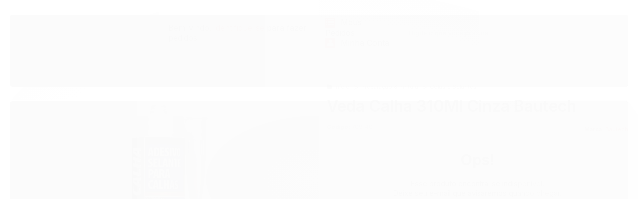

--- FILE ---
content_type: text/html; charset=utf-8
request_url: https://www.conibase.com.br/veda-calha-310ml-cinza-bautech
body_size: 32174
content:

<!DOCTYPE html>
<html lang="pt-br">
  <head>
    <meta charset="utf-8">
    <meta content='width=device-width, initial-scale=1.0, maximum-scale=2.0' name='viewport' />
    <title>Veda Calha 310Ml Cinza Bautech - Conibase Home Center</title>
    <meta http-equiv="X-UA-Compatible" content="IE=edge">
    <meta name="generator" content="Loja Integrada" />

    <link rel="dns-prefetch" href="https://cdn.awsli.com.br/">
    <link rel="preconnect" href="https://cdn.awsli.com.br/">
    <link rel="preconnect" href="https://fonts.googleapis.com">
    <link rel="preconnect" href="https://fonts.gstatic.com" crossorigin>

    
  
      <meta property="og:url" content="https://www.conibase.com.br/veda-calha-310ml-cinza-bautech" />
      <meta property="og:type" content="website" />
      <meta property="og:site_name" content="Conibase Home Center" />
      <meta property="og:locale" content="pt_BR" />
    
  <!-- Metadata para o facebook -->
  <meta property="og:type" content="website" />
  <meta property="og:title" content="Veda Calha 310Ml Cinza Bautech" />
  <meta property="og:image" content="https://cdn.awsli.com.br/800x800/1552/1552815/produto/80749433/9d6a86a954.jpg" />
  <meta name="twitter:card" content="product" />
  
  <meta name="twitter:domain" content="www.conibase.com.br" />
  <meta name="twitter:url" content="https://www.conibase.com.br/veda-calha-310ml-cinza-bautech?utm_source=twitter&utm_medium=twitter&utm_campaign=twitter" />
  <meta name="twitter:title" content="Veda Calha 310Ml Cinza Bautech" />
  <meta name="twitter:description" content="É um selante à base polímeros sintéticos desenvolvido para selagem e vedação de calhas, rufos, telhas, pingadeiras, madeiras, metal, plástico e fibrocimento. Fácil de aplicar possui ótima resistência a intempérie e alta aderência." />
  <meta name="twitter:image" content="https://cdn.awsli.com.br/300x300/1552/1552815/produto/80749433/9d6a86a954.jpg" />
  <meta name="twitter:label1" content="Código" />
  <meta name="twitter:data1" content="709140" />
  <meta name="twitter:label2" content="Disponibilidade" />
  <meta name="twitter:data2" content="Indisponível" />


    
  
    <script>
      setTimeout(function() {
        if (typeof removePageLoading === 'function') {
          removePageLoading();
        };
      }, 7000);
    </script>
  



    

  

    <link rel="canonical" href="https://www.conibase.com.br/veda-calha-310ml-cinza-bautech" />
  



  <meta name="description" content="É um selante à base polímeros sintéticos desenvolvido para selagem e vedação de calhas, rufos, telhas, pingadeiras, madeiras, metal, plástico e fibrocimento. Fácil de aplicar possui ótima resistência a intempérie e alta aderência." />
  <meta property="og:description" content="É um selante à base polímeros sintéticos desenvolvido para selagem e vedação de calhas, rufos, telhas, pingadeiras, madeiras, metal, plástico e fibrocimento. Fácil de aplicar possui ótima resistência a intempérie e alta aderência." />







  <meta name="robots" content="index, follow" />



    
      
        <link rel="shortcut icon" href="https://cdn.awsli.com.br/1552/1552815/favicon/favicon-fs6a0mucnd-s3981sioh7.png" />
      
      <link rel="icon" href="https://cdn.awsli.com.br/1552/1552815/favicon/favicon-fs6a0mucnd-s3981sioh7.png" sizes="192x192">
    
    
      <meta name="theme-color" content="#E1251B">
    

    
      <link rel="stylesheet" href="https://cdn.awsli.com.br/production/static/loja/estrutura/v1/css/all.min.css?v=b29f0c6" type="text/css">
    
    <!--[if lte IE 8]><link rel="stylesheet" href="https://cdn.awsli.com.br/production/static/loja/estrutura/v1/css/ie-fix.min.css" type="text/css"><![endif]-->
    <!--[if lte IE 9]><style type="text/css">.lateral-fulbanner { position: relative; }</style><![endif]-->

    
      <link rel="stylesheet" href="https://cdn.awsli.com.br/production/static/loja/estrutura/v1/css/tema-escuro.min.css?v=b29f0c6" type="text/css">
    

    
    <link href="https://fonts.googleapis.com/css2?family=Open%20Sans:ital,wght@0,300;0,400;0,600;0,700;0,800;1,300;1,400;1,600;1,700&display=swap" rel="stylesheet">
    
    
      <link href="https://fonts.googleapis.com/css2?family=Open%20Sans:wght@300;400;600;700&display=swap" rel="stylesheet">
    

    
      <link rel="stylesheet" href="https://cdn.awsli.com.br/production/static/loja/estrutura/v1/css/bootstrap-responsive.css?v=b29f0c6" type="text/css">
      <link rel="stylesheet" href="https://cdn.awsli.com.br/production/static/loja/estrutura/v1/css/style-responsive.css?v=b29f0c6">
    

    <link rel="stylesheet" href="/tema.css?v=20251210-111159">

    

    <script type="text/javascript">
      var LOJA_ID = 1552815;
      var MEDIA_URL = "https://cdn.awsli.com.br/";
      var API_URL_PUBLIC = 'https://api.awsli.com.br/';
      
        var CARRINHO_PRODS = [];
      
      var ENVIO_ESCOLHIDO = 0;
      var ENVIO_ESCOLHIDO_CODE = 0;
      var CONTRATO_INTERNACIONAL = false;
      var CONTRATO_BRAZIL = !CONTRATO_INTERNACIONAL;
      var IS_STORE_ASYNC = true;
      var IS_CLIENTE_ANONIMO = false;
    </script>

    

    <!-- Editor Visual -->
    

    <script>
      

      const isPreview = JSON.parse(sessionStorage.getItem('preview', true));
      if (isPreview) {
        const url = location.href
        location.search === '' && url + (location.search = '?preview=None')
      }
    </script>

    
      <script src="https://cdn.awsli.com.br/production/static/loja/estrutura/v1/js/all.min.js?v=b29f0c6"></script>
    
    <!-- HTML5 shim and Respond.js IE8 support of HTML5 elements and media queries -->
    <!--[if lt IE 9]>
      <script src="https://oss.maxcdn.com/html5shiv/3.7.2/html5shiv.min.js"></script>
      <script src="https://oss.maxcdn.com/respond/1.4.2/respond.min.js"></script>
    <![endif]-->

    <link rel="stylesheet" href="https://cdn.awsli.com.br/production/static/loja/estrutura/v1/css/slick.min.css" type="text/css">
    <script src="https://cdn.awsli.com.br/production/static/loja/estrutura/v1/js/slick.min.js?v=b29f0c6"></script>
    <link rel="stylesheet" href="https://cdn.awsli.com.br/production/static/css/jquery.fancybox.min.css" type="text/css" />
    <script src="https://cdn.awsli.com.br/production/static/js/jquery/jquery.fancybox.pack.min.js"></script>

    
    

  
  <link rel="stylesheet" href="https://cdn.awsli.com.br/production/static/loja/estrutura/v1/css/imagezoom.min.css" type="text/css">
  <script src="https://cdn.awsli.com.br/production/static/loja/estrutura/v1/js/jquery.imagezoom.min.js"></script>

  <script type="text/javascript">
    var PRODUTO_ID = '80749433';
    var URL_PRODUTO_FRETE_CALCULAR = 'https://www.conibase.com.br/carrinho/frete';
    var variacoes = undefined;
    var grades = undefined;
    var imagem_grande = "https://cdn.awsli.com.br/2500x2500/1552/1552815/produto/80749433/9d6a86a954.jpg";
    var produto_grades_imagens = {};
    var produto_preco_sob_consulta = false;
    var produto_preco = 24.99;
  </script>
  <script type="text/javascript" src="https://cdn.awsli.com.br/production/static/loja/estrutura/v1/js/produto.min.js?v=b29f0c6"></script>
  <script type="text/javascript" src="https://cdn.awsli.com.br/production/static/loja/estrutura/v1/js/eventos-pixel-produto.min.js?v=b29f0c6"></script>


    
      
        <script>
  (function(i,s,o,g,r,a,m){i['GoogleAnalyticsObject']=r;i[r]=i[r]||function(){
  (i[r].q=i[r].q||[]).push(arguments)},i[r].l=1*new Date();a=s.createElement(o),
  m=s.getElementsByTagName(o)[0];a.async=1;a.src=g;m.parentNode.insertBefore(a,m)
  })(window,document,'script','//www.google-analytics.com/analytics.js','ga');

  ga('create', 'UA-100096230-1', document.domain.replace(/^(www|store|loja)\./,''));
  ga('require', 'displayfeatures');
  
  
    ga('set', 'ecomm_prodid', '709140');
    ga('set', 'ecomm_pagetype', 'product');
    
      ga('set', 'ecomm_totalvalue', '24.99');
    
  
  
  
  ga('send', 'pageview');
</script>

      
        <!-- Global site tag (gtag.js) - Google Analytics -->
<script async src="https://www.googletagmanager.com/gtag/js?l=LIgtagDataLayer&id=AW-17774846732"></script>
<script>
  window.LIgtagDataLayer = window.LIgtagDataLayer || [];
  function LIgtag(){LIgtagDataLayer.push(arguments);}
  LIgtag('js', new Date());

  LIgtag('set', {
    'currency': 'BRL',
    'country': 'BR'
  });
  
  LIgtag('config', 'AW-17774846732');

  if(window.performance) {
    var timeSincePageLoad = Math.round(performance.now());
    LIgtag('event', 'timing_complete', {
      'name': 'load',
      'time': timeSincePageLoad
    });
  }

  $(document).on('li_view_home', function(_, eventID) {
    LIgtag('event', 'view_home');
  });

  $(document).on('li_select_product', function(_, eventID, data) {
    LIgtag('event', 'select_item', data);
  });

  $(document).on('li_start_contact', function(_, eventID, value) {
    LIgtag('event', 'start_contact', {
      value
    });
  });

  $(document).on('li_view_catalog', function(_, eventID) {
    LIgtag('event', 'view_catalog');
  });

  $(document).on('li_search', function(_, eventID, search_term) {
    LIgtag('event', 'search', {
      search_term
    });
  });

  $(document).on('li_filter_products', function(_, eventID, data) {
    LIgtag('event', 'filter_products', data);
  });

  $(document).on('li_sort_products', function(_, eventID, value) {
    LIgtag('event', 'sort_products', {
      value
    });
  });

  $(document).on('li_view_product', function(_, eventID, item) {
    LIgtag('event', 'view_item', {
      items: [item]
    });
  });

  $(document).on('li_select_variation', function(_, eventID, data) {
    LIgtag('event', 'select_variation', data);
  });

  $(document).on('li_calculate_shipping', function(_, eventID, data) {
    LIgtag('event', 'calculate_shipping', {
      zipcode: data.zipcode
    });
  });

  $(document).on('li_view_cart', function(_, eventID, data) {
    LIgtag('event', 'view_cart', data);
  });

  $(document).on('li_add_to_cart', function(_, eventID, data) {
    LIgtag('event', 'add_to_cart', {
      items: data.items
    });
  });

  $(document).on('li_apply_coupon', function(_, eventID, value) {
    LIgtag('event', 'apply_coupon', {
      value
    });
  });

  $(document).on('li_change_quantity', function(_, eventID, item) {
    LIgtag('event', 'change_quantity', {
      items: [item]
    });
  });

  $(document).on('li_remove_from_cart', function(_, eventID, item) {
    LIgtag('event', 'remove_from_cart', {
      items: [item]
    });
  });

  $(document).on('li_return_home', function(_, eventID) {
    LIgtag('event', 'return_home');
  });

  $(document).on('li_view_checkout', function(_, eventID, data) {
    LIgtag('event', 'begin_checkout', data);
  });

  $(document).on('li_login', function(_, eventID) {
    LIgtag('event', 'login');
  });

  $(document).on('li_change_address', function(_, eventID, value) {
    LIgtag('event', 'change_address', {
      value
    });
  });

  $(document).on('li_change_shipping', function(_, eventID, data) {
    LIgtag('event', 'add_shipping_info', data);
  });

  $(document).on('li_change_payment', function(_, eventID, data) {
    LIgtag('event', 'add_payment_info', data);
  });

  $(document).on('li_start_purchase', function(_, eventID) {
    LIgtag('event', 'start_purchase');
  });

  $(document).on('li_checkout_error', function(_, eventID, value) {
    LIgtag('event', 'checkout_error', {
      value
    });
  });

  $(document).on('li_purchase', function(_, eventID, data) {
    LIgtag('event', 'purchase', data);

    
      LIgtag('event', 'conversion', {
        send_to: 'AW-17774846732/7GgXCOKq48obEIzG2ptC',
        value: data.value,
        currency: data.currency,
        transaction_id: data.transaction_id
      });
    
  });
</script>
      
        
      
        
      
    

    
<script>
  var url = '/_events/api/setEvent';

  var sendMetrics = function(event, user = {}) {
    var unique_identifier = uuidv4();

    try {
      var data = {
        request: {
          id: unique_identifier,
          environment: 'production'
        },
        store: {
          id: 1552815,
          name: 'Conibase Home Center',
          test_account: false,
          has_meta_app: window.has_meta_app ?? false,
          li_search: true
        },
        device: {
          is_mobile: /Mobi/.test(window.navigator.userAgent),
          user_agent: window.navigator.userAgent,
          ip: '###device_ip###'
        },
        page: {
          host: window.location.hostname,
          path: window.location.pathname,
          search: window.location.search,
          type: 'product',
          title: document.title,
          referrer: document.referrer
        },
        timestamp: '###server_timestamp###',
        user_timestamp: new Date().toISOString(),
        event,
        origin: 'store'
      };

      if (window.performance) {
        var [timing] = window.performance.getEntriesByType('navigation');

        data['time'] = {
          server_response: Math.round(timing.responseStart - timing.requestStart)
        };
      }

      var _user = {},
          user_email_cookie = $.cookie('user_email'),
          user_data_cookie = $.cookie('LI-UserData');

      if (user_email_cookie) {
        var user_email = decodeURIComponent(user_email_cookie);

        _user['email'] = user_email;
      }

      if (user_data_cookie) {
        var user_data = JSON.parse(user_data_cookie);

        _user['logged'] = user_data.logged;
        _user['id'] = user_data.id ?? undefined;
      }

      $.each(user, function(key, value) {
        _user[key] = value;
      });

      if (!$.isEmptyObject(_user)) {
        data['user'] = _user;
      }

      try {
        var session_identifier = $.cookie('li_session_identifier');

        if (!session_identifier) {
          session_identifier = uuidv4();
        };

        var expiration_date = new Date();

        expiration_date.setTime(expiration_date.getTime() + (30 * 60 * 1000)); // 30 minutos

        $.cookie('li_session_identifier', session_identifier, {
          expires: expiration_date,
          path: '/'
        });

        data['session'] = {
          id: session_identifier
        };
      } catch (err) { }

      try {
        var user_session_identifier = $.cookie('li_user_session_identifier');

        if (!user_session_identifier) {
          user_session_identifier = uuidv4();

          $.cookie('li_user_session_identifier', user_session_identifier, {
            path: '/'
          });
        };

        data['user_session'] = {
          id: user_session_identifier
        };
      } catch (err) { }

      var _cookies = {},
          fbc = $.cookie('_fbc'),
          fbp = $.cookie('_fbp');

      if (fbc) {
        _cookies['fbc'] = fbc;
      }

      if (fbp) {
        _cookies['fbp'] = fbp;
      }

      if (!$.isEmptyObject(_cookies)) {
        data['session']['cookies'] = _cookies;
      }

      try {
        var ab_test_cookie = $.cookie('li_ab_test_running');

        if (ab_test_cookie) {
          var ab_test = JSON.parse(atob(ab_test_cookie));

          if (ab_test.length) {
            data['store']['ab_test'] = ab_test;
          }
        }
      } catch (err) { }

      var _utm = {};

      $.each(sessionStorage, function(key, value) {
        if (key.startsWith('utm_')) {
          var name = key.split('_')[1];

          _utm[name] = value;
        }
      });

      if (!$.isEmptyObject(_utm)) {
        data['session']['utm'] = _utm;
      }

      var controller = new AbortController();

      setTimeout(function() {
        controller.abort();
      }, 5000);

      fetch(url, {
        keepalive: true,
        method: 'POST',
        headers: {
          'Content-Type': 'application/json'
        },
        body: JSON.stringify({ data }),
        signal: controller.signal
      });
    } catch (err) { }

    return unique_identifier;
  }
</script>

    
<script>
  (function() {
    var initABTestHandler = function() {
      try {
        if ($.cookie('li_ab_test_running')) {
          return
        };
        var running_tests = [];

        
        
        
        

        var running_tests_to_cookie = JSON.stringify(running_tests);
        running_tests_to_cookie = btoa(running_tests_to_cookie);
        $.cookie('li_ab_test_running', running_tests_to_cookie, {
          path: '/'
        });

        
        if (running_tests.length > 0) {
          setTimeout(function() {
            $.ajax({
              url: "/conta/status"
            });
          }, 500);
        };

      } catch (err) { }
    }
    setTimeout(initABTestHandler, 500);
  }());
</script>

    
<script>
  $(function() {
    // Clicar em um produto
    $('.listagem-item').click(function() {
      var row, column;

      var $list = $(this).closest('[data-produtos-linha]'),
          index = $(this).closest('li').index();

      if($list.find('.listagem-linha').length === 1) {
        var productsPerRow = $list.data('produtos-linha');

        row = Math.floor(index / productsPerRow) + 1;
        column = (index % productsPerRow) + 1;
      } else {
        row = $(this).closest('.listagem-linha').index() + 1;
        column = index + 1;
      }

      var body = {
        item_id: $(this).attr('data-id'),
        item_sku: $(this).find('.produto-sku').text(),
        item_name: $(this).find('.nome-produto').text().trim(),
        item_row: row,
        item_column: column
      };

      var eventID = sendMetrics({
        type: 'event',
        name: 'select_product',
        data: body
      });

      $(document).trigger('li_select_product', [eventID, body]);
    });

    // Clicar no "Fale Conosco"
    $('#modalContato').on('show', function() {
      var value = 'Fale Conosco';

      var eventID = sendMetrics({
        type: 'event',
        name: 'start_contact',
        data: { text: value }
      });

      $(document).trigger('li_start_contact', [eventID, value]);
    });

    // Clicar no WhatsApp
    $('.li-whatsapp a').click(function() {
      var value = 'WhatsApp';

      var eventID = sendMetrics({
        type: 'event',
        name: 'start_contact',
        data: { text: value }
      });

      $(document).trigger('li_start_contact', [eventID, value]);
    });

    
      // Visualizar o produto
      var body = {
        item_id: '80749433',
        item_sku: '709140',
        item_name: 'Veda Calha 310Ml Cinza Bautech',
        item_category: 'Colas e Selantes',
        item_type: 'product',
        
          full_price: 24.99,
          promotional_price: null,
          price: 24.99,
        
        quantity: 1
      };

      var params = new URLSearchParams(window.location.search),
          recommendation_shelf = null,
          recommendation = {};

      if (
        params.has('recomendacao_id') &&
        params.has('email_ref') &&
        params.has('produtos_recomendados')
      ) {
        recommendation['email'] = {
          id: params.get('recomendacao_id'),
          email_id: params.get('email_ref'),
          products: $.map(params.get('produtos_recomendados').split(','), function(value) {
            return parseInt(value)
          })
        };
      }

      if (recommendation_shelf) {
        recommendation['shelf'] = recommendation_shelf;
      }

      if (!$.isEmptyObject(recommendation)) {
        body['recommendation'] = recommendation;
      }

      var eventID = sendMetrics({
        type: 'pageview',
        name: 'view_product',
        data: body
      });

      $(document).trigger('li_view_product', [eventID, body]);

      // Calcular frete
      $('#formCalcularCep').submit(function() {
        $(document).ajaxSuccess(function(event, xhr, settings) {
          try {
            var url = new URL(settings.url);

            if(url.pathname !== '/carrinho/frete') return;

            var data = xhr.responseJSON;

            if(data.error) return;

            var params = url.searchParams;

            var body = {
              zipcode: params.get('cep'),
              deliveries: $.map(data, function(delivery) {
                if(delivery.msgErro) return;

                return {
                  id: delivery.id,
                  name: delivery.name,
                  price: delivery.price,
                  delivery_time: delivery.deliveryTime
                };
              })
            };

            var eventID = sendMetrics({
              type: 'event',
              name: 'calculate_shipping',
              data: body
            });

            $(document).trigger('li_calculate_shipping', [eventID, body]);

            $(document).off('ajaxSuccess');
          } catch(error) {}
        });
      });

      // Visualizar compre junto
      $(document).on('buy_together_ready', function() {
        var $buyTogether = $('.compre-junto');

        var observer = new IntersectionObserver(function(entries) {
          entries.forEach(function(entry) {
            if(entry.isIntersecting) {
              var body = {
                title: $buyTogether.find('.compre-junto__titulo').text(),
                id: $buyTogether.data('id'),
                items: $buyTogether.find('.compre-junto__produto').map(function() {
                  var $product = $(this);

                  return {
                    item_id: $product.attr('data-id'),
                    item_sku: $product.attr('data-code'),
                    item_name: $product.find('.compre-junto__nome').text(),
                    full_price: $product.find('.compre-junto__preco--regular').data('price') || null,
                    promotional_price: $product.find('.compre-junto__preco--promocional').data('price') || null
                  };
                }).get()
              };

              var eventID = sendMetrics({
                type: 'event',
                name: 'view_buy_together',
                data: body
              });

              $(document).trigger('li_view_buy_together', [eventID, body]);

              observer.disconnect();
            }
          });
        }, { threshold: 1.0 });

        observer.observe($buyTogether.get(0));

        $('.compre-junto__atributo--grade').click(function(event) {
          if(!event.originalEvent) return;

          var body = {
            grid_name: $(this).closest('.compre-junto__atributos').data('grid'),
            variation_name: $(this).data('variation')
          };

          var eventID = sendMetrics({
            type: 'event',
            name: 'select_buy_together_variation',
            data: body
          });

          $(document).trigger('li_select_buy_together_variation', [eventID, body]);
        });

        $('.compre-junto__atributo--lista').change(function(event) {
          if(!event.originalEvent) return;

          var $selectedOption = $(this).find('option:selected');

          if(!$selectedOption.is('[value]')) return;

          var body = {
            grid_name: $(this).closest('.compre-junto__atributos').data('grid'),
            variation_name: $selectedOption.text()
          };

          var eventID = sendMetrics({
            type: 'event',
            name: 'select_buy_together_variation',
            data: body
          });

          $(document).trigger('li_select_buy_together_variation', [eventID, body]);
        });
      });

      // Selecionar uma variação
      $('.atributo-item').click(function(event) {
        if(!event.originalEvent) return;

        var body = {
          grid_name: $(this).data('grade-nome'),
          variation_name: $(this).data('variacao-nome')
        };

        var eventID = sendMetrics({
          type: 'event',
          name: 'select_variation',
          data: body
        });

        $(document).trigger('li_select_variation', [eventID, body]);
      });
    
  });
</script>


    
	<!-- CN - Redirecionador -->
  
    <script type="text/javascript" charset="utf-8">
      window.consultornet = window?.consultornet ?? {};

window.consultornet.redirecionador = {
    'ofertas': 'pagina/tabloide-de-ofertas.html',    
}
    </script>
  

	<!-- CN - Frete Grande SP Offlog -->
  
    <script type="text/javascript" charset="utf-8">
      //var offlogGrandeSP=["7427","7428","7429","7430","7431","7432","7434","7433","7435","7426","7425","7424","7437","7438","7436","5505","4841","6768","6770","6769","6759","1471","1472","806749","1011472","963070","830070","1021613","963135","869864","4194","1016970","959154","959162","958999","959006","1021206","959065","1144","1145","975583","1021567","1021559","973998","990191","990205","959081","971464","1012835","881929","1012827","937592","881937","1012843","882046","940593","876","874","986","875","982","984","873","872","972","1173","969","849","851","870","985","869","977","871","976","856","858","1138","1026976","1021400","1021435","912131","912107","912115","325163","15398668","325171","15398692","325198","15398684","325180","15398676","15399125","190462","15399095","190470","15399001","231460","15398994","225207","15399087","190446","15399079","190454","15398250","15398269","325007","325015","15398340","15398331","325023","325031","15399150","224995","15399206","225045","886629","1264","1272","1265","1273","1266","1274","1267","1275","1276","1277","1278","1279","2300","2605","2471","2472","2475","2296","1346","2303","2614","2608","2613","2609","2611","2612","2879","2877","2876","2878","582","584","583","586","587","585","588","592","581","580","3605","3640","3641","3645","3642","3632","3634","3630","3649","3643","3648","3647","3646","3603","3604","389","391","877409","1457","1456","1450","1451","884332","884278","1000195","905216","1180","1179","1354","1356","1357","1355","1452","1009869","1009877","707937","707945","707953","1006568","1000519","1000462","1000500","6771","4942","979406","4944","1005022","4943","4892","4885","4899","4888","4902","4895","4901","4928","4897","4894","4883","4887","4890","4927","4924","4926","515779","4900","369411","4893","4918","4921","4903","4886","4919","4917","48321","440523","4940","4925","4920","4938","7273","7277","7274","7278","7275","7279","7276","7280","7281","7282","7283","7284","7266","7271","7270","7272","7286","7290","7287","7291","7288","7292","7289","7293","7294","6159","6160","7295",];

var offlogGrandeSP=["10065", "48364",  "9150",  "10206",  "2362", "10395", "9884", "9890",  "3534", "3535", "3532", "3533", "48119", "4922", "4929", "4932", "4933", "4939", "4941","3539", "3540", "3541", "3542", "3543", "3544", "3545", "3548", "3536", "3537", "3538", "9399", "9400", "9401", "9397", "9398", "9404", "9405", "9403", "9402", "9406", "9407", "1010697", "4560", "1009923", "7427","7428","7429","7430","7431","7432","7434","7433","7435","7426","7425","7424","7437","7438","7436","5505","4841","6768","6770","6769","6759","1471","1472","806749","1011472","963070","830070","1021613","963135","869864","4194","1016970","959154","959162","958999","959006","1021206","959065","1144","1145","975583","1021567","1021559","973998","990191","990205","959081","971464","1012835","881929","1012827","937592","881937","1012843","882046","940593","876","874","986","875","982","984","873","872","972","1173","969","849","851","870","985","869","977","871","976","856","858","1138","1026976","1021400","1021435","912131","912107","912115","325163","15398668","325171","15398692","325198","15398684","325180","15398676","15399125","190462","15399095","190470","15399001","231460","15398994","225207","15399087","190446","15399079","190454","15398250","15398269","325007","325015","15398340","15398331","325023","325031","15399150","224995","15399206","225045","886629","1264","1272","1265","1273","1266","1274","1267","1275","1276","1277","1278","1279","2300","2605","2471","2472","2475","2296","1346","2303","2614","2608","2613","2609","2611","2612","2879","2877","2876","2878","582","584","583","586","587","585","588","592","581","580","3605","3640","3641","3645","3642","3632","3634","3630","3649","3643","3648","3647","3646","3603","3604","389","391","877409","1457","1456","1450","1451","884332","884278","1000195","905216","1180","1179","1354","1356","1357","1355","1452","1009869","1009877","707937","707945","707953","1006568","1000519","1000462","1000500","6771","4942","979406","4944","4945","1005022","4943","4892","4885","4899","4888","4902","4895","4901","4928","4897","4894","4883","4887","4890","4927","4924","4926","515779","4900","369411","4893","4918","4921","4903","4886","4919","4917","48321","440523","4940","4925","4920","4938","7273","7277","7274","7278","7275","7279","7276","7280","7281","7282","7283","7284","7266","7271","7270","7272","7286","7290","909394","7287","7291","7288","7292","7289","7293","7294","6159","6160","7295","9703", "870","12620","12542","12541","909483","909475","9698","9698","10873","9693","7403","9151","1167","1149","10399","12734","12661","15388743","7891","870676","11673","4928","10840","9136","994","6023","9158","10398","10238","10374","11716","11717","11714","11714","11573", "12299","9247","2381","909505","909491","7900","7940","7613","976199","12320","1007238","10190","10189","10800","11608","13032","362","9194","10839","12711","901091","12446","10394","7894","7895","7893","7892","1105","8389","1023900","1023918","68985","1104","2328","8443","958808","1023926","1023934","15814","11922","11923","1023802","676713","674931","1023829","1024329","1024361","1024345","1024248","1024400","1024280","1024264","1024302","1024388","1024426","7412","9598","794368","334693","334685","12491","13749","15458","197084","901024","1023985","2156","8150","2157","4324","22365","22390","22276","466123","851663","1011685","22250","978809","1011626","1011618","1238","2155","1239","2154","9254","8524","8516","610720","610747","1023950","1023969","893706","765","766","878340","878332","850853","850845","779741","779750","2880","1024094","1023365","1023489","1024183","1024140","2881","1023535","1024108","1023403","1023497","1024124","1023381","1023519","2883","1024086","1023373","1023470","1024191","1024159","2884","1023543","1024116","1023411","1023500","1024132","1023390","1023527","906808","2020","2020","1996","772585","862177","921793","468061","468258","652","653","903841","894397","894400","708992","709018","433969","433977","468657","674699","674672","2089","893714","750670","711357","711365","10251","864889","10294","201316","201332","851760","875996","876003","1023667","1023705","1023594","1023748","1023721","1023640","2510","1023780","1023683","1023624","1023675","1023713","1023616","1023772","1023730","1023659","2509","1023799","1023691","1023632","130290","130281","2967","1023888","1023896","689998","468630","2158","1023853","904562","1023861","984191","24392","502030","332410","24465","24422","904600","904627","1023993","4326","851671","880558","4325","34690","34673","11713","34762","307157","1024035","1024027","709158","1049","1050","3832","906794","3808","469602","469599","851655","917613","1011707","1011669","35084","35068","727776","727750","254983","4330","4329","467162","467154","4328","4327","218146","26891","2326","2337","2325","2336","1024051","1024078","1024043","1024060","781444","781436","773506","35491","35556","35521","35459","984000","984019","909394","12906","12907","12732","12726","12689","12727","12731","12728","13117","1391","12897","10586","9687","9686","12896","12895","12894","12893","12892","9856","9857","12891","1387","1383","1382","1381","9855","1380","1379","12905","1393","12729","12733","12725","12730","9691","10584","2944","12908","9459","10583","2948","2946","12903","12899","12901","12902","12900","12887","12898","12660","12736","12120","12117","12735","12121","12122","12537","11712","12341","12373","12912","11430","12529","12781","12443","12886","12615","12589","12913","12766","12631","12612","9893","9892","9895","9888","9887","9886","9885","5988","9891","9894","10341","7683","10755","10758","10759","909432","12430","12431","11678","11677","12970","468614","10879","12434","12467","12466","12476","12468","12455","12460","12458","12456","12457","8074","8073","10666","9148","9147","10667","12470","12469","9152","9154","9155","6016","9164","6018","6017","9159","9160","12474","12472","9144","9142","9137","9139","11324","10929","10935","10932","10930","10937","2128","2360","2365","1176","10951","9505","9504","9503","6285","6286","10216","10958","6022","9357","9692","8251","8250","10727","8248","8249","10720","10718","10719","13061","9694","12115","12910","10713","13046","10863","10875","10877","10876","10874","10888","10883","10881","12637","13192","12372","10872","119172","820938","268313","13537","13536","646938","2402","2401","5323","13535","1021486","1021494","502952","218782","23175","177709","15387372","242489","8240","8241","13534","13533","13532","8234","8235","8233","11550","11533","11560","174491","174505","468665","433942","885061","468711","468690","468703","433934","468673","433926","433918","468681","468592","433985","885053","468649","468606","433950","973190","9296","12761","8427","8362","8230","145327","145319","145343","145335","12762","383104","12764","9195","73393","267309","267295","6297","6084","7161","5983","5789","6351","9652","5746","6246","5703","9776","52736","334774","884871","334723","7125","334707","6289","6076","7129","5940","5762","6327","52744","5720","6211","5681","9750","6530","334677","884863","334626","7126","334596","7811","7781","7382","334600","690007","480","479","478","11559","11551","11557","11558","11556","11538","11536","11534","11522","11520","11537","11535","11521","11519","11518","11542","11540","11517","11555","11541","11539","11516","11515","11511","11510","11508","11507","11509","11504","506354","711420","711438","11553","711403","884758","884650","7138","711292","711284","851426","11552","884740","884642","7137","506362","709026","15520","12190","131326","131318","501760","131270","219274","110442","24503","332402","502022","24481","24597","24449","304620","24023","24406","24376","24341","11181","304670","24570","708976","708933","708941","709050","466883","466875","475718","475726","428","8927","15784","8928","76406","15768","16101","15733","16080","901016","16012","16004","10739","10737","15490","15423","14389","14613","14800","15130","13854","13951","15229","14826","14982","1021923","1021940","13900","14087","14184","15032","14516","197092","14354","14605","14788","15105","13820","13935","15199","14818","14958","1021931","1021958","674940","51926","14036","13714","14290","14168","15016","16209","13960","197203","197190","13560","13650","255424","13463","13480","837199","521965","13250","13439","13404","13528","13633","13501","12599","12530","12564","676721","12513","12459","474509","474495","343633","764736","749141","794376","25895","25747","24651","339571","675288","674915","304662","332399","398594","893722","862517","11266","862185","453986","310700","131350","131377","501859","131369","501824","131334","11257","454010","11255","197904","11251","305375","501840","12859","12110","985279","862525","862193","453927","310603","131288","11256","11254","11250","501786","10897","851752","616397","536750","9356","872890","556246","872903","556220","872920","872849","872857","872830","556203","556432","1024019","1024000","1023870","1023845","8261","8260","11041","11039","11037","9774","9772","8280","9766","9764","9770","8282","8279","9777","9768","11042","11040","11038","9775","9773","8281","9767","9765","9771","8283","8278","9778","9769","12680","8445","8444","9928","9927","9923","9922","10199","1023977","10680","10679","10492","1024434","1024396","1024310","1024272","1024418","1024256","1024353","1024370","1024337","10493","10489","10491","2966","11388","11387","11386","11385","2895","2894","2892","11147","11146","1023560","11148","2890","2893","3007","11149","1023438","11082","1024230","11145","11141","11143","11144","11142","2901","12965","13033","2896","2888","11156","11158","1023551","2886","2889","11157","3006","11159","1023420","12420","1024221","11155","11151","11153","11154","11152","2898","12964","11982","11983","836435","13025","13027","13026","13024","13023","13022","13031","13030","13029","13028","13016","13015","13014","13020","13019","13018","13017","13000","12995","12994","12993","12992","12991","12987","12999","13006","13004","12986","12997","13003","12996","12990","13002","13001","12989","12988","13013","13012","13011","13010","13009","13007","12985","12984","12983","12981","12980","12979","12978","12977","12976","12975","12974","12973","12714","12715","3884","2539","12709","12710","12706","12705","12704","12703","12699","12700","12701","12702","13035","12695","12698","12696","12697","12707","12708","1021605","12793","7560","991040","10397","13415","10960","13507","13506","13505","13500","13503","13502","13508","1094","1093","1092","1096","499960","499978","11917","11916","8607","11925","13049","13050","11924","13048","13047","558036","10927","10926","898600","781428","5585","3022","1016300","3023","254991","35041","35726","34908","880019","12693","12692","12691","1014048","11704","1014072","34797","6782","35360","5951","880000","34649","851680","1011634","897892","13422","9149","10670","10209","13495","9156","9157","10644","13443","13442","13441","13440","10543","13434","13438","13437","13436","13435","13476","13426","13425","13424","13423","13421","13420","13419","13414","13413","13410","13418","13417","13416","12451","2126","12448","13458","13457","2347","13456","13455","13449","13448","13430","13431","13433","2121","13432","2363","13429","13428","10649","3547","3546","3550","3549","12890","2953","2941","13679","13669","8713","1024540","12794","8189","10712","7601","5901","5902","13706","13705","898619","13784","13783","13782","13785","13794","13795","13792","13793","13791","13812","13810","13808","13801","13780","13779","13778","13777","13776","13775","13774","13773","13786","13787","13788","13799","13796","13798","13797","14235","14236","7561","9249","9250","4512","9327","706558","13396","13175","11375","13233","13407","12436","13356","13354","12634","13942","13762","14034","14183","14076","14260","14263","14262","14261","14254","14255","10192","10191","1014200","1014196","927406","927392","13771","625299","13733","132873","14101","14329","14089","14091","14351","14350","14349","14348","14347","14345","14343","14344","14342","14340","14341","14339","14337","14338","14336","14334","14335","14333","967270","967262","11453","11632","12088","13344","13727","7542","13768","14464","14462","14461","14459","14458","14463","14476","14493","14495","14242","14241","14240" ];
    </script>
  

	<!-- lojaintegrada-google-shopping -->
  
      <meta name="google-site-verification" content="166Zirdq90kY_ZF5HYp4Ksphp2r1_Ns8_HK8Z9Qd0uo" />
  

	<!-- CN - Frete Grande SP -->
  
    <script type="text/javascript" charset="utf-8">
      var grandeSP=["4930","4937","4931","4934","4936","4935","6087","11732"];
    </script>
  

	<!-- CN - Frete BR -->
  
    <script type="text/javascript" charset="utf-8">
      var offlogBR=["1471","1472","806749","1011472","963070","830070","1021613","963135","869864","4194","1016970","959154","959162","958999","959006","1021206","959065","1144","1145","975583","1021567","1021559","973998","990191","990205","959081","971464","1012835","881929","1012827","937592","881937","1012843","882046","940593","876","874","986","875","982","984","873","872","972","1173","969","849","851", "985","869","977","871","976","856","858","1138","1026976","1021400","1021435","912131","912107","912115","325163","15398668","325171","15398692","325198","15398684","325180","15398676","15399125","190462","15399095","190470","15399001","231460","15398994","225207","15399087","190446","15399079","190454","15398250","15398269","325007","325015","15398340","15398331","325023","325031","15399150","224995","15399206","225045","886629","1264","1272","1265","1273","1266","1274","1267","1275","1276","1277","1278","1279","2300","2605","2471","2472","2475","2296","1346","2303","2614","2608","2613","2609","2611","2612","2879","2877","2876","2878","582","584","583","586","587","585","588","592","581","580","3605","3640","3641","3645","3642","3632","3634","3630","3649","3643","3648","3647","3646","3603","3604","389","391","877409","1457","1456","1450","1451","884332","884278","1000195","905216","1180","1179","1354","1356","1357","1355","1452","1009869","1009877","2149","2150","2145","2147","2146","2148","898260","983799","268313","820938","119172","860107", "898619", "3424","12171","12168","12161","12169","12166","12167","12165","12164","12163","12162","12170","12173","12172","2153","2152"
];

    </script>
  

	<!-- CN - Frete somente Loja -->
  
    <script type="text/javascript" charset="utf-8">
      var apenasLoja=["1471","1472","2471","2472","2475","1004000","1000683","1000691","1000730","1000748","1000756","1000705","1000713","1000721","1000527","1000535","1000543","1000551","1000560","1000659","1000608","4450","4449","2483","2482","2487","2481","2480","2486","2485","2484","2488","275","274","846996","846988","888010","887994","89931","3014","841862","283045","896624","917737","841854","2933","2934","3297","5536","3298","5535","3295","5537","849316","3296","848891","848913","848883","848905","3299","3300","11306","11307", "10099", "6527", "740888", "11405","12272","12287","888010","887994","887986","12271","12270","12286","12285","8934","8932","8873","8875","10113","8879","8881","8871","8883","8878","8888","8891","8894","8897","8887","8892","8885","8874","8876","10114","8880","8882","8872","8884","8877","10201","8889","8890","8895","8896","8886","8893","8903","8859","8861","8862","8860","8864","8863","8865","1012630","1015010","813486","810339","13831","13919"];
    </script>
  


    
      
        <link href="//cdn.awsli.com.br/temasv2/4608/__theme_custom.css?v=1701806489" rel="stylesheet" type="text/css">
<script src="//cdn.awsli.com.br/temasv2/4608/__theme_custom.js?v=1701806489"></script>
      
    

    

    

    
  <link rel="manifest" href="/manifest.json" />




  </head>
  <body class="pagina-produto produto-80749433 tema-transparente  ">
    <div id="fb-root"></div>
    
  
    <div id="full-page-loading">
      <div class="conteiner" style="height: 100%;">
        <div class="loading-placeholder-content">
          <div class="loading-placeholder-effect loading-placeholder-header"></div>
          <div class="loading-placeholder-effect loading-placeholder-body"></div>
        </div>
      </div>
      <script>
        var is_full_page_loading = true;
        function removePageLoading() {
          if (is_full_page_loading) {
            try {
              $('#full-page-loading').remove();
            } catch(e) {}
            try {
              var div_loading = document.getElementById('full-page-loading');
              if (div_loading) {
                div_loading.remove();
              };
            } catch(e) {}
            is_full_page_loading = false;
          };
        };
        $(function() {
          setTimeout(function() {
            removePageLoading();
          }, 1);
        });
      </script>
      <style>
        #full-page-loading { position: fixed; z-index: 9999999; margin: auto; top: 0; left: 0; bottom: 0; right: 0; }
        #full-page-loading:before { content: ''; display: block; position: fixed; top: 0; left: 0; width: 100%; height: 100%; background: rgba(255, 255, 255, .98); background: radial-gradient(rgba(255, 255, 255, .99), rgba(255, 255, 255, .98)); }
        .loading-placeholder-content { height: 100%; display: flex; flex-direction: column; position: relative; z-index: 1; }
        .loading-placeholder-effect { background-color: #F9F9F9; border-radius: 5px; width: 100%; animation: pulse-loading 1.5s cubic-bezier(0.4, 0, 0.6, 1) infinite; }
        .loading-placeholder-content .loading-placeholder-body { flex-grow: 1; margin-bottom: 30px; }
        .loading-placeholder-content .loading-placeholder-header { height: 20%; min-height: 100px; max-height: 200px; margin: 30px 0; }
        @keyframes pulse-loading{50%{opacity:.3}}
      </style>
    </div>
  



    
      
        




<div class="barra-inicial fundo-secundario">
  <div class="conteiner">
    <div class="row-fluid">
      <div class="lista-redes span3 hidden-phone">
        
          <ul>
            
              <li>
                <a href="https://facebook.com/LojaConibase/" target="_blank" aria-label="Siga nos no Facebook"><i class="icon-facebook"></i></a>
              </li>
            
            
            
            
            
              <li>
                <a href="https://instagram.com/lojaconibase/" target="_blank" aria-label="Siga nos no Instagram"><i class="icon-instagram"></i></a>
              </li>
            
            
            
          </ul>
        
      </div>
      <div class="canais-contato span9">
        <ul>
          <li class="hidden-phone">
            <a href="#modalContato" data-toggle="modal" data-target="#modalContato">
              <i class="icon-comment"></i>
              Fale Conosco
            </a>
          </li>
          
            <li>
              <span>
                <i class="icon-phone"></i>Telefone: (11) 2141-2222
              </span>
            </li>
          
          
            <li class="tel-whatsapp">
              <span>
                <i class="fa fa-whatsapp"></i>Whatsapp: (11) 99766-2100
              </span>
            </li>
          
          
        </ul>
      </div>
    </div>
  </div>
</div>

      
    

    <div class="conteiner-principal">
      
        
          
<div id="cabecalho">

  <div class="atalhos-mobile visible-phone fundo-secundario borda-principal">
    <ul>

      <li><a href="https://www.conibase.com.br/" class="icon-home"> </a></li>
      
      <li class="fundo-principal"><a href="https://www.conibase.com.br/carrinho/index" class="icon-shopping-cart"> </a></li>
      
      
        <li class="menu-user-logged" style="display: none;"><a href="https://www.conibase.com.br/conta/logout" class="icon-signout menu-user-logout"> </a></li>
      
      
      <li><a href="https://www.conibase.com.br/conta/index" class="icon-user"> </a></li>
      
      <li class="vazia"><span>&nbsp;</span></li>

    </ul>
  </div>

  <div class="conteiner">
    <div class="row-fluid">
      <div class="span3">
        <h2 class="logo cor-secundaria">
          <a href="https://www.conibase.com.br/" title="Conibase Home Center">
            
            <img src="https://cdn.awsli.com.br/400x300/1552/1552815/logo/logo-loja-sf5v3aq6f7-1113pq8m4v.png" alt="Conibase Home Center" />
            
          </a>
        </h2>


      </div>

      <div class="conteudo-topo span9">
        <div class="superior row-fluid hidden-phone">
          <div class="span8">
            
              
                <div class="btn-group menu-user-logged" style="display: none;">
                  <a href="https://www.conibase.com.br/conta/index" class="botao secundario pequeno dropdown-toggle" data-toggle="dropdown">
                    Olá, <span class="menu-user-name"></span>
                    <span class="icon-chevron-down"></span>
                  </a>
                  <ul class="dropdown-menu">
                    <li>
                      <a href="https://www.conibase.com.br/conta/index" title="Minha conta">Minha conta</a>
                    </li>
                    
                      <li>
                        <a href="https://www.conibase.com.br/conta/pedido/listar" title="Minha conta">Meus pedidos</a>
                      </li>
                    
                    <li>
                      <a href="https://www.conibase.com.br/conta/favorito/listar" title="Meus favoritos">Meus favoritos</a>
                    </li>
                    <li>
                      <a href="https://www.conibase.com.br/conta/logout" title="Sair" class="menu-user-logout">Sair</a>
                    </li>
                  </ul>
                </div>
              
              
                <a href="https://www.conibase.com.br/conta/login" class="bem-vindo cor-secundaria menu-user-welcome">
                  Bem-vindo, <span class="cor-principal">identifique-se</span> para fazer pedidos
                </a>
              
            
          </div>
          <div class="span4">
            <ul class="acoes-conta borda-alpha">
              
                <li>
                  <i class="icon-list fundo-principal"></i>
                  <a href="https://www.conibase.com.br/conta/pedido/listar" class="cor-secundaria">Meus Pedidos</a>
                </li>
              
              
                <li>
                  <i class="icon-user fundo-principal"></i>
                  <a href="https://www.conibase.com.br/conta/index" class="cor-secundaria">Minha Conta</a>
                </li>
              
            </ul>
          </div>
        </div>

        <div class="inferior row-fluid ">
          <div class="span8 busca-mobile">
            <a href="javascript:;" class="atalho-menu visible-phone icon-th botao principal"> </a>

            <div class="busca borda-alpha">
              <form id="form-buscar" action="/buscar" method="get">
                <input id="auto-complete" type="text" name="q" placeholder="Digite o que você procura" value="" autocomplete="off" maxlength="255" />
                <button class="botao botao-busca icon-search fundo-secundario" aria-label="Buscar"></button>
              </form>
            </div>

          </div>

          
            <div class="span4 hidden-phone">
              

  <div class="carrinho vazio">
    
      <a href="https://www.conibase.com.br/carrinho/index">
        <i class="icon-shopping-cart fundo-principal"></i>
        <strong class="qtd-carrinho titulo cor-secundaria" style="display: none;">0</strong>
        <span style="display: none;">
          
            <b class="titulo cor-secundaria"><span>Meu Carrinho</span></b>
          
          <span class="cor-secundaria">Produtos adicionados</span>
        </span>
        
          <span class="titulo cor-secundaria vazio-text">Carrinho vazio</span>
        
      </a>
    
    <div class="carrinho-interno-ajax"></div>
  </div>
  
<div class="minicart-placeholder" style="display: none;">
  <div class="carrinho-interno borda-principal">
    <ul>
      <li class="minicart-item-modelo">
        
          <div class="preco-produto com-promocao destaque-preco ">
            <div>
              <s class="preco-venda">
                R$ --PRODUTO_PRECO_DE--
              </s>
              <strong class="preco-promocional cor-principal">
                R$ --PRODUTO_PRECO_POR--
              </strong>
            </div>
          </div>
        
        <a data-href="--PRODUTO_URL--" class="imagem-produto">
          <img data-src="https://cdn.awsli.com.br/64x64/--PRODUTO_IMAGEM--" alt="--PRODUTO_NOME--" />
        </a>
        <a data-href="--PRODUTO_URL--" class="nome-produto cor-secundaria">
          --PRODUTO_NOME--
        </a>
        <div class="produto-sku hide">--PRODUTO_SKU--</div>
      </li>
    </ul>
    <div class="carrinho-rodape">
      <span class="carrinho-info">
        
          <i>--CARRINHO_QUANTIDADE-- produto no carrinho</i>
        
        
          
            <span class="carrino-total">
              Total: <strong class="titulo cor-principal">R$ --CARRINHO_TOTAL_ITENS--</strong>
            </span>
          
        
      </span>
      <a href="https://www.conibase.com.br/carrinho/index" class="botao principal">
        
          <i class="icon-shopping-cart"></i>Ir para o carrinho
        
      </a>
    </div>
  </div>
</div>



            </div>
          
        </div>

      </div>
    </div>
    


  
    
      
<div class="menu superior">
  <ul class="nivel-um">
    


    

  


    
      <li class="categoria-id-6621197 com-filho borda-principal">
        <a href="https://www.conibase.com.br/categoria/pisos-e-revestimentos.html" title="Pisos &amp; Revestimentos">
          <strong class="titulo cor-secundaria">Pisos &amp; Revestimentos</strong>
          
            <i class="icon-chevron-down fundo-secundario"></i>
          
        </a>
        
          <ul class="nivel-dois borda-alpha">
            

  <li class="categoria-id-6621331 ">
    <a href="https://www.conibase.com.br/categoria/acessorios-.html" title="Acessórios">
      
      Acessórios
    </a>
    
  </li>

  <li class="categoria-id-6621338 ">
    <a href="https://www.conibase.com.br/categoria/argamassas-e-afins-.html" title="Argamassas &amp; Rejuntes">
      
      Argamassas &amp; Rejuntes
    </a>
    
  </li>

  <li class="categoria-id-6621333 ">
    <a href="https://www.conibase.com.br/categoria/pisos.html" title="Pisos">
      
      Pisos
    </a>
    
  </li>

  <li class="categoria-id-6621334 ">
    <a href="https://www.conibase.com.br/categoria/porcelanatos.html" title="Porcelanatos">
      
      Porcelanatos
    </a>
    
  </li>

  <li class="categoria-id-6621336 ">
    <a href="https://www.conibase.com.br/categoria/revestimentos.html" title="Revestimentos">
      
      Revestimentos
    </a>
    
  </li>


          </ul>
        
      </li>
    
      <li class="categoria-id-6621198 com-filho borda-principal">
        <a href="https://www.conibase.com.br/categoria/pintura-e-impermeabilizacao-.html" title="Preparação &amp; Pintura">
          <strong class="titulo cor-secundaria">Preparação &amp; Pintura</strong>
          
            <i class="icon-chevron-down fundo-secundario"></i>
          
        </a>
        
          <ul class="nivel-dois borda-alpha">
            

  <li class="categoria-id-6621311 ">
    <a href="https://www.conibase.com.br/categoria/acessorios.html" title="Acessórios">
      
      Acessórios
    </a>
    
  </li>

  <li class="categoria-id-13696730 ">
    <a href="https://www.conibase.com.br/categoria/colas-e-silicones.html" title="Colas e Selantes">
      
      Colas e Selantes
    </a>
    
  </li>

  <li class="categoria-id-6621312 ">
    <a href="https://www.conibase.com.br/categoria/esmalte-sintetico-madeira-e-metal-.html" title="Esmaltes">
      
      Esmaltes
    </a>
    
  </li>

  <li class="categoria-id-6621314 ">
    <a href="https://www.conibase.com.br/categoria/fundo-para-metais-.html" title="Fundos Preparadores">
      
      Fundos Preparadores
    </a>
    
  </li>

  <li class="categoria-id-7002561 ">
    <a href="https://www.conibase.com.br/categoria/massas.html" title="Massas &amp; Texturas">
      
      Massas &amp; Texturas
    </a>
    
  </li>

  <li class="categoria-id-6621321 ">
    <a href="https://www.conibase.com.br/categoria/seladores-.html" title="Resinas &amp; Seladores">
      
      Resinas &amp; Seladores
    </a>
    
  </li>

  <li class="categoria-id-6621323 ">
    <a href="https://www.conibase.com.br/categoria/solventes.html" title="Solventes &amp; Removedores">
      
      Solventes &amp; Removedores
    </a>
    
  </li>

  <li class="categoria-id-6621328 ">
    <a href="https://www.conibase.com.br/categoria/tinta-parede-.html" title="Tintas">
      
      Tintas
    </a>
    
  </li>

  <li class="categoria-id-6621316 ">
    <a href="https://www.conibase.com.br/categoria/impermeabilizantes.html" title="Vernizes &amp; Impermeabilizantes">
      
      Vernizes &amp; Impermeabilizantes
    </a>
    
  </li>


          </ul>
        
      </li>
    
      <li class="categoria-id-23311401 com-filho borda-principal">
        <a href="https://www.conibase.com.br/acabamentos" title="Acabamentos">
          <strong class="titulo cor-secundaria">Acabamentos</strong>
          
            <i class="icon-chevron-down fundo-secundario"></i>
          
        </a>
        
          <ul class="nivel-dois borda-alpha">
            

  <li class="categoria-id-13696727 ">
    <a href="https://www.conibase.com.br/acessorios-13696727" title="Acessórios">
      
      Acessórios
    </a>
    
  </li>

  <li class="categoria-id-6621343 ">
    <a href="https://www.conibase.com.br/categoria/assentos.html" title="Assentos">
      
      Assentos
    </a>
    
  </li>

  <li class="categoria-id-6621346 ">
    <a href="https://www.conibase.com.br/categoria/chuveiros-e-duchas.html" title="Chuveiros e Duchas">
      
      Chuveiros e Duchas
    </a>
    
  </li>

  <li class="categoria-id-6621348 ">
    <a href="https://www.conibase.com.br/categoria/loucas.html" title="Louças">
      
      Louças
    </a>
    
  </li>

  <li class="categoria-id-6621393 ">
    <a href="https://www.conibase.com.br/categoria/torneiras-e-misturadores.html" title="Metais">
      
      Metais
    </a>
    
  </li>

  <li class="categoria-id-6621349 ">
    <a href="https://www.conibase.com.br/categoria/moveis.html" title="Moveis">
      
      Moveis
    </a>
    
  </li>

  <li class="categoria-id-6621376 ">
    <a href="https://www.conibase.com.br/categoria/pias.html" title="Pias &amp; Tanques">
      
      Pias &amp; Tanques
    </a>
    
  </li>


          </ul>
        
      </li>
    
      <li class="categoria-id-6621203 com-filho borda-principal">
        <a href="https://www.conibase.com.br/categoria/material-eletrico.html" title="Elétrica">
          <strong class="titulo cor-secundaria">Elétrica</strong>
          
            <i class="icon-chevron-down fundo-secundario"></i>
          
        </a>
        
          <ul class="nivel-dois borda-alpha">
            

  <li class="categoria-id-6621373 ">
    <a href="https://www.conibase.com.br/categoria/acessorios----.html" title="Cabos &amp; Acessórios">
      
      Cabos &amp; Acessórios
    </a>
    
  </li>

  <li class="categoria-id-6621358 ">
    <a href="https://www.conibase.com.br/categoria/conduites-e-eletrodutos.html" title="Conduítes, conduletes &amp; Acessórios">
      
      Conduítes, conduletes &amp; Acessórios
    </a>
    
  </li>

  <li class="categoria-id-6621359 ">
    <a href="https://www.conibase.com.br/categoria/quadros-e-disjuntores.html" title="Quadros e disjuntores">
      
      Quadros e disjuntores
    </a>
    
  </li>

  <li class="categoria-id-6621374 ">
    <a href="https://www.conibase.com.br/categoria/tomadas-e-interruptores.html" title="Tomadas e interruptores">
      
      Tomadas e interruptores
    </a>
    
  </li>


          </ul>
        
      </li>
    
      <li class="categoria-id-6621202 com-filho borda-principal">
        <a href="https://www.conibase.com.br/categoria/material-hidraulico.html" title="Hidráulica">
          <strong class="titulo cor-secundaria">Hidráulica</strong>
          
            <i class="icon-chevron-down fundo-secundario"></i>
          
        </a>
        
          <ul class="nivel-dois borda-alpha">
            

  <li class="categoria-id-6621389 ">
    <a href="https://www.conibase.com.br/categoria/bombas-e-pressurizadores.html" title="Aquecedores, bombas e pressurizadores">
      
      Aquecedores, bombas e pressurizadores
    </a>
    
  </li>

  <li class="categoria-id-6621355 ">
    <a href="https://www.conibase.com.br/categoria/caixas-dagua-e-cisternas.html" title="Caixas D&#39;água">
      
      Caixas D&#39;água
    </a>
    
  </li>

  <li class="categoria-id-6621404 ">
    <a href="https://www.conibase.com.br/categoria/caixas-diversas.html" title="Caixas diversas">
      
      Caixas diversas
    </a>
    
  </li>

  <li class="categoria-id-6621356 ">
    <a href="https://www.conibase.com.br/categoria/grelhas-e-ralos.html" title="Grelhas e Ralos">
      
      Grelhas e Ralos
    </a>
    
  </li>

  <li class="categoria-id-6621381 ">
    <a href="https://www.conibase.com.br/categoria/sifoes-.html" title="Sifões">
      
      Sifões
    </a>
    
  </li>

  <li class="categoria-id-6621357 ">
    <a href="https://www.conibase.com.br/categoria/tubos-e-conexoes.html" title="Tubos e conexões">
      
      Tubos e conexões
    </a>
    
  </li>


          </ul>
        
      </li>
    
      <li class="categoria-id-6621211 com-filho borda-principal">
        <a href="https://www.conibase.com.br/categoria/portas-janelas-e-ferragens.html" title="Portas &amp; Janelas">
          <strong class="titulo cor-secundaria">Portas &amp; Janelas</strong>
          
            <i class="icon-chevron-down fundo-secundario"></i>
          
        </a>
        
          <ul class="nivel-dois borda-alpha">
            

  <li class="categoria-id-6621367 ">
    <a href="https://www.conibase.com.br/categoria/cadeados.html" title="Acessórios">
      
      Acessórios
    </a>
    
  </li>

  <li class="categoria-id-6621408 ">
    <a href="https://www.conibase.com.br/categoria/fechaduras.html" title="Fechaduras &amp; Ferragens">
      
      Fechaduras &amp; Ferragens
    </a>
    
  </li>

  <li class="categoria-id-6621371 ">
    <a href="https://www.conibase.com.br/categoria/janelas.html" title="Janelas &amp; Vitrôs">
      
      Janelas &amp; Vitrôs
    </a>
    
  </li>

  <li class="categoria-id-6621383 ">
    <a href="https://www.conibase.com.br/categoria/portas.html" title="Portas">
      
      Portas
    </a>
    
  </li>


          </ul>
        
      </li>
    
      <li class="categoria-id-6621204 com-filho borda-principal">
        <a href="https://www.conibase.com.br/categoria/casa-decoracao.html" title="Casa &amp; Jardim">
          <strong class="titulo cor-secundaria">Casa &amp; Jardim</strong>
          
            <i class="icon-chevron-down fundo-secundario"></i>
          
        </a>
        
          <ul class="nivel-dois borda-alpha">
            

  <li class="categoria-id-6621477 ">
    <a href="https://www.conibase.com.br/categoria/jardinagem.html" title="Jardinagem">
      
      Jardinagem
    </a>
    
  </li>

  <li class="categoria-id-6621405 ">
    <a href="https://www.conibase.com.br/categoria/lazer.html" title="Lazer">
      
      Lazer
    </a>
    
  </li>

  <li class="categoria-id-6621366 ">
    <a href="https://www.conibase.com.br/categoria/utilidade-domestica.html" title="Utilidade Doméstica">
      
      Utilidade Doméstica
    </a>
    
  </li>


          </ul>
        
      </li>
    
      <li class="categoria-id-6621205 com-filho borda-principal">
        <a href="https://www.conibase.com.br/categoria/ferramentas.html" title="Ferramentas">
          <strong class="titulo cor-secundaria">Ferramentas</strong>
          
            <i class="icon-chevron-down fundo-secundario"></i>
          
        </a>
        
          <ul class="nivel-dois borda-alpha">
            

  <li class="categoria-id-6621391 ">
    <a href="https://www.conibase.com.br/categoria/ferramentas-eletricas.html" title="Elétricas &amp; Acessórios">
      
      Elétricas &amp; Acessórios
    </a>
    
  </li>

  <li class="categoria-id-6621400 ">
    <a href="https://www.conibase.com.br/categoria/acessorios-------.html" title="Equipamentos de Proteção">
      
      Equipamentos de Proteção
    </a>
    
  </li>

  <li class="categoria-id-23498573 ">
    <a href="https://www.conibase.com.br/ferragens" title="Ferragens">
      
      Ferragens
    </a>
    
  </li>

  <li class="categoria-id-6621407 ">
    <a href="https://www.conibase.com.br/categoria/ferramentas-manuais.html" title="Manuais &amp; Acessórios">
      
      Manuais &amp; Acessórios
    </a>
    
  </li>


          </ul>
        
      </li>
    
      <li class="categoria-id-6621199 com-filho borda-principal">
        <a href="https://www.conibase.com.br/categoria/material-basico-material-de-construcao.html" title="Material Básico">
          <strong class="titulo cor-secundaria">Material Básico</strong>
          
            <i class="icon-chevron-down fundo-secundario"></i>
          
        </a>
        
          <ul class="nivel-dois borda-alpha">
            

  <li class="categoria-id-23746838 ">
    <a href="https://www.conibase.com.br/blocos" title="Blocos &amp; Acessórios">
      
      Blocos &amp; Acessórios
    </a>
    
  </li>

  <li class="categoria-id-23425921 ">
    <a href="https://www.conibase.com.br/cimento" title="Cimento">
      
      Cimento
    </a>
    
  </li>

  <li class="categoria-id-6621341 ">
    <a href="https://www.conibase.com.br/categoria/telhas-e-afins.html" title="Telhas , Forros &amp; Acessórios">
      
      Telhas , Forros &amp; Acessórios
    </a>
    
  </li>


          </ul>
        
      </li>
    
      <li class="categoria-id-6621210 com-filho borda-principal">
        <a href="https://www.conibase.com.br/categoria/iluminacao.html" title="Iluminação">
          <strong class="titulo cor-secundaria">Iluminação</strong>
          
            <i class="icon-chevron-down fundo-secundario"></i>
          
        </a>
        
          <ul class="nivel-dois borda-alpha">
            

  <li class="categoria-id-6621384 ">
    <a href="https://www.conibase.com.br/categoria/acessorios-----.html" title="Acessórios">
      
      Acessórios
    </a>
    
  </li>

  <li class="categoria-id-6621362 ">
    <a href="https://www.conibase.com.br/categoria/lampadas.html" title="Lampadas">
      
      Lampadas
    </a>
    
  </li>

  <li class="categoria-id-6621363 ">
    <a href="https://www.conibase.com.br/categoria/luminarias.html" title="Luminárias">
      
      Luminárias
    </a>
    
  </li>


          </ul>
        
      </li>
    
      <li class="categoria-id-23332548  borda-principal">
        <a href="https://www.conibase.com.br/saldos" title="Saldos">
          <strong class="titulo cor-secundaria">Saldos</strong>
          
        </a>
        
      </li>
    
  </ul>
</div>

    
  


  </div>
  <span id="delimitadorBarra"></span>
</div>

          

  


        
      

      
  


      <div id="corpo">
        <div class="conteiner">
          

          
  


          
            <div class="secao-principal row-fluid sem-coluna">
              

              
  <div class="span12 produto" itemscope="itemscope" itemtype="http://schema.org/Product">
    <div class="row-fluid">
      <div class="span6">
        
        <div class="conteiner-imagem">
          <div>
            
              <a href="https://cdn.awsli.com.br/2500x2500/1552/1552815/produto/80749433/9d6a86a954.jpg" title="Ver imagem grande do produto" id="abreZoom" style="display: none;"><i class="icon-zoom-in"></i></a>
            
            <img loading="lazy" src="https://cdn.awsli.com.br/600x700/1552/1552815/produto/80749433/9d6a86a954.jpg" alt="Veda Calha 310Ml Cinza Bautech" id="imagemProduto" itemprop="image" />
          </div>
        </div>
        <div class="produto-thumbs thumbs-horizontal hide">
          <div id="carouselImagem" class="flexslider ">
            <ul class="miniaturas slides">
              
                <li>
                  <a href="javascript:;" title="Veda Calha 310Ml Cinza Bautech - Imagem 1" data-imagem-grande="https://cdn.awsli.com.br/2500x2500/1552/1552815/produto/80749433/9d6a86a954.jpg" data-imagem-id="67275181">
                    <span>
                      <img loading="lazy" src="https://cdn.awsli.com.br/64x50/1552/1552815/produto/80749433/9d6a86a954.jpg" alt="Veda Calha 310Ml Cinza Bautech - Imagem 1" data-largeimg="https://cdn.awsli.com.br/2500x2500/1552/1552815/produto/80749433/9d6a86a954.jpg" data-mediumimg="https://cdn.awsli.com.br/600x700/1552/1552815/produto/80749433/9d6a86a954.jpg" />
                    </span>
                  </a>
                </li>
              
            </ul>
          </div>
        </div>
        
          
        

        <!--googleoff: all-->

        <div class="produto-compartilhar">
          <div class="lista-redes">
            <div class="addthis_toolbox addthis_default_style addthis_32x32_style">
              <ul>
                <li class="visible-phone">
                  <a href="https://api.whatsapp.com/send?text=Veda%20Calha%20310Ml%20Cinza%20Bautech%20http%3A%2F%2Fwww.conibase.com.br/veda-calha-310ml-cinza-bautech" target="_blank"><i class="fa fa-whatsapp"></i></a>
                </li>
                
                <li class="hidden-phone">
                  
                    <a href="https://www.conibase.com.br/conta/favorito/80749433/adicionar" class="lista-favoritos fundo-principal adicionar-favorito hidden-phone" rel="nofollow">
                      <i class="icon-plus"></i>
                      Lista de Desejos
                    </a>
                  
                </li>
                
                
              </ul>
            </div>
          </div>
        </div>

        <!--googleon: all-->

      </div>
      <div class="span6">
        <div class="principal">
          <div class="info-principal-produto">
            
<div class="breadcrumbs borda-alpha ">
  <ul>
    
      <li>
        <a href="https://www.conibase.com.br/"><i class="fa fa-folder"></i>Início</a>
      </li>
    

    
    
    
      
        


  
    <li>
      <a href="https://www.conibase.com.br/categoria/pintura-e-impermeabilizacao-.html">Preparação &amp; Pintura</a>
    </li>
  



  <li>
    <a href="https://www.conibase.com.br/categoria/colas-e-silicones.html">Colas e Selantes</a>
  </li>


      
      <!-- <li>
        <strong class="cor-secundaria">Veda Calha 310Ml Cinza Bautech</strong>
      </li> -->
    

    
  </ul>
</div>

            <h1 class="nome-produto titulo cor-secundaria" itemprop="name">Veda Calha 310Ml Cinza Bautech</h1>
            
            <div class="codigo-produto">
              <span class="cor-secundaria">
                <b>Código: </b> <span itemprop="sku">709140</span>
              </span>
              
                <span class="cor-secundaria pull-right" itemprop="brand" itemscope="itemscope" itemtype="http://schema.org/Brand">
                  <b>Marca: </b>
                  <a href="https://www.conibase.com.br/marca/bautech.html" itemprop="url">Bautech</a>
                  <meta itemprop="name" content="Bautech" />
                </span>
              
              <div class="hide trustvox-stars">
                <a href="#comentarios" target="_self">
                  <div data-trustvox-product-code-js="80749433" data-trustvox-should-skip-filter="true" data-trustvox-display-rate-schema="false"></div>
                </a>
              </div>
              



            </div>
          </div>

          
            

          

          

          

<div class="acoes-produto indisponivel SKU-709140" data-produto-id="80749433" data-variacao-id="">
  




  <div>
    
      <div class="preco-produto destaque-preco ">
        
          

  <div class="avise-me">
    <form action="/espera/produto/80749433/assinar/" method="POST" class="avise-me-form">
      <span class="avise-tit">
        Ops!
      </span>
      <span class="avise-descr">
        Esse produto encontra-se indisponível.<br />
        Deixe seu e-mail que avisaremos quando chegar.
      </span>
      
      <div class="avise-input">
        <div class="controls controls-row">
          <input class="span5 avise-nome" name="avise-nome" type="text" placeholder="Digite seu nome" />
          <label class="span7">
            <i class="icon-envelope avise-icon"></i>
            <input class="span12 avise-email" name="avise-email" type="email" placeholder="Digite seu e-mail" />
          </label>
        </div>
      </div>
      
      <div class="avise-btn">
        <input type="submit" value="Avise-me quando disponível" class="botao fundo-secundario btn-block" />
      </div>
    </form>
  </div>


        
      </div>
    
  </div>





  
    
    
      <!-- old microdata schema price (feature toggle disabled) -->
      
        
          
            
            
<div itemprop="offers" itemscope="itemscope" itemtype="http://schema.org/Offer">
    
      
      <meta itemprop="price" content="24.99"/>
      
    
    <meta itemprop="priceCurrency" content="BRL" />
    <meta itemprop="availability" content="http://schema.org/OutOfStock"/>
    <meta itemprop="itemCondition" itemtype="http://schema.org/OfferItemCondition" content="http://schema.org/NewCondition" />
    
</div>

          
        
      
    
  



  

  
    
  
</div>


	  <span id="DelimiterFloat"></span>

          

          




          

        </div>
      </div>
    </div>
    <div id="buy-together-position1" class="row-fluid" style="display: none;"></div>
    
      <div class="row-fluid">
        <div class="span12">
          <div id="smarthint-product-position1"></div>
          <div id="blank-product-position1"></div>
          <div class="abas-custom">
            <div class="tab-content">
              <div class="tab-pane active" id="descricao" itemprop="description">
                É um selante à base polímeros sintéticos desenvolvido para selagem e vedação de calhas, rufos, telhas, pingadeiras, madeiras, metal, plástico e fibrocimento. <br> Fácil de aplicar possui ótima resistência a intempérie e alta aderência.
              </div>
            </div>
          </div>
        </div>
      </div>
    
    <div id="buy-together-position2" class="row-fluid" style="display: none;"></div>

    <div class="row-fluid hide" id="comentarios-container">
      <div class="span12">
        <div id="smarthint-product-position2"></div>
        <div id="blank-product-position2"></div>
        <div class="abas-custom">
          <div class="tab-content">
            <div class="tab-pane active" id="comentarios">
              <div id="facebook_comments">
                
              </div>
              <div id="disqus_thread"></div>
              <div id="_trustvox_widget"></div>
            </div>
          </div>
        </div>
      </div>
    </div>

    




    
      <div class="row-fluid">
        <div class="span12">
          <div id="smarthint-product-position3"></div>
          <div id="blank-product-position3"></div>
          <div class="listagem  aproveite-tambem borda-alpha">
              <h4 class="titulo cor-secundaria">Produtos relacionados</h4>
            

<ul>
  
    <li class="listagem-linha"><ul class="row-fluid">
    
      
        
          <li class="span3">
        
      
    
      <div class="listagem-item " itemprop="isRelatedTo" itemscope="itemscope" itemtype="http://schema.org/Product">
        <a href="https://www.conibase.com.br/fita-veda-tudo-90cmx10mt-bautech" class="produto-sobrepor" title="Fita Veda Tudo 90Cmx10Mt Bautech" itemprop="url"></a>
        <div class="imagem-produto">
          <img loading="lazy" src="https://cdn.awsli.com.br/300x300/1552/1552815/produto/359040806/11917-7dxzw1wzjq.webp" alt="Fita Veda Tudo 90Cmx10Mt Bautech" itemprop="image" content="https://cdn.awsli.com.br/300x300/1552/1552815/produto/359040806/11917-7dxzw1wzjq.webp"/>
        </div>
        <div class="info-produto" itemprop="offers" itemscope="itemscope" itemtype="http://schema.org/Offer">
          <a href="https://www.conibase.com.br/fita-veda-tudo-90cmx10mt-bautech" class="nome-produto cor-secundaria" itemprop="name">
            Fita Veda Tudo 90Cmx10Mt Bautech
          </a>
          <div class="produto-sku hide">11917</div>
          
            




  <div>
    
      <div class="preco-produto destaque-preco ">
        

          
            
          

          
            
              
                
                  <div>
                    
                      
                        
                          <strong class="preco-promocional cor-principal titulo" data-sell-price="269.99">
                        
                      
                    
                      R$ 269,99
                    </strong>
                  </div>
                
              
            
          

          
            

  
    <!--googleoff: all-->
      <div>
        <span class="preco-parcela ">
          
            até
            <strong class="cor-secundaria ">3x</strong>
          
          de
          <strong class="cor-secundaria">R$ 89,99</strong>
          
            <span>sem juros</span>
          
        </span>
      </div>
    <!--googleon: all-->
  


          

          
        
      </div>
    
  </div>






          
          
        </div>

        


  
  
    
    <div class="acoes-produto hidden-phone">
      <a href="https://www.conibase.com.br/carrinho/produto/359040806/adicionar" title="Adicionar produto ao carrinho" class="botao botao-comprar principal botao-comprar-ajax" data-loading-text="<i class='icon-refresh icon-animate'></i>Adicionar">
        <i class="icon-shopping-cart"></i>Adicionar
      </a>
    </div>
    <div class="acoes-produto-responsiva visible-phone">
      <a href="https://www.conibase.com.br/fita-veda-tudo-90cmx10mt-bautech" title="Ver detalhes do produto" class="tag-comprar fundo-principal">
        <span class="titulo">Adicionar</span>
        <i class="icon-shopping-cart"></i>
      </a>
    </div>
    
  



        <div class="bandeiras-produto">
          
          
          
          
        </div>
      </div>
    </li>
    
      
      
    
  
    
    
      
        
          <li class="span3">
        
      
    
      <div class="listagem-item " itemprop="isRelatedTo" itemscope="itemscope" itemtype="http://schema.org/Product">
        <a href="https://www.conibase.com.br/fita-veda-tudo-30cmx10mt-bautech" class="produto-sobrepor" title="Fita Veda Tudo 30Cmx10Mt Bautech" itemprop="url"></a>
        <div class="imagem-produto">
          <img loading="lazy" src="https://cdn.awsli.com.br/300x300/1552/1552815/produto/359040803/11916-9lkcsrjj90.webp" alt="Fita Veda Tudo 30Cmx10Mt Bautech" itemprop="image" content="https://cdn.awsli.com.br/300x300/1552/1552815/produto/359040803/11916-9lkcsrjj90.webp"/>
        </div>
        <div class="info-produto" itemprop="offers" itemscope="itemscope" itemtype="http://schema.org/Offer">
          <a href="https://www.conibase.com.br/fita-veda-tudo-30cmx10mt-bautech" class="nome-produto cor-secundaria" itemprop="name">
            Fita Veda Tudo 30Cmx10Mt Bautech
          </a>
          <div class="produto-sku hide">11916</div>
          
            




  <div>
    
      <div class="preco-produto destaque-preco ">
        

          
            
          

          
            
              
                
                  <div>
                    
                      
                        
                          <strong class="preco-promocional cor-principal titulo" data-sell-price="92.99">
                        
                      
                    
                      R$ 92,99
                    </strong>
                  </div>
                
              
            
          

          
            

  
    <!--googleoff: all-->
      <div>
        <span class="preco-parcela ">
          
            até
            <strong class="cor-secundaria ">3x</strong>
          
          de
          <strong class="cor-secundaria">R$ 30,99</strong>
          
            <span>sem juros</span>
          
        </span>
      </div>
    <!--googleon: all-->
  


          

          
        
      </div>
    
  </div>






          
          
        </div>

        


  
  
    
    <div class="acoes-produto hidden-phone">
      <a href="https://www.conibase.com.br/carrinho/produto/359040803/adicionar" title="Adicionar produto ao carrinho" class="botao botao-comprar principal botao-comprar-ajax" data-loading-text="<i class='icon-refresh icon-animate'></i>Adicionar">
        <i class="icon-shopping-cart"></i>Adicionar
      </a>
    </div>
    <div class="acoes-produto-responsiva visible-phone">
      <a href="https://www.conibase.com.br/fita-veda-tudo-30cmx10mt-bautech" title="Ver detalhes do produto" class="tag-comprar fundo-principal">
        <span class="titulo">Adicionar</span>
        <i class="icon-shopping-cart"></i>
      </a>
    </div>
    
  



        <div class="bandeiras-produto">
          
          
          
          
        </div>
      </div>
    </li>
    
      
      
    
  
    
    
      
        
          <li class="span3">
        
      
    
      <div class="listagem-item " itemprop="isRelatedTo" itemscope="itemscope" itemtype="http://schema.org/Product">
        <a href="https://www.conibase.com.br/fita-veda-tudo-20cmx10mt-bautech" class="produto-sobrepor" title="Fita Veda Tudo 20Cmx10Mt Bautech" itemprop="url"></a>
        <div class="imagem-produto">
          <img loading="lazy" src="https://cdn.awsli.com.br/300x300/1552/1552815/produto/359040197/11915-ms8ayi2pxu.webp" alt="Fita Veda Tudo 20Cmx10Mt Bautech" itemprop="image" content="https://cdn.awsli.com.br/300x300/1552/1552815/produto/359040197/11915-ms8ayi2pxu.webp"/>
        </div>
        <div class="info-produto" itemprop="offers" itemscope="itemscope" itemtype="http://schema.org/Offer">
          <a href="https://www.conibase.com.br/fita-veda-tudo-20cmx10mt-bautech" class="nome-produto cor-secundaria" itemprop="name">
            Fita Veda Tudo 20Cmx10Mt Bautech
          </a>
          <div class="produto-sku hide">11915</div>
          
            




  <div>
    
      <div class="preco-produto destaque-preco ">
        

          
            
          

          
            
              
                
                  <div>
                    
                      
                        
                          <strong class="preco-promocional cor-principal titulo" data-sell-price="64.99">
                        
                      
                    
                      R$ 64,99
                    </strong>
                  </div>
                
              
            
          

          
            

  
    <!--googleoff: all-->
      <div>
        <span class="preco-parcela ">
          
            até
            <strong class="cor-secundaria ">3x</strong>
          
          de
          <strong class="cor-secundaria">R$ 21,66</strong>
          
            <span>sem juros</span>
          
        </span>
      </div>
    <!--googleon: all-->
  


          

          
        
      </div>
    
  </div>






          
          
        </div>

        


  
  
    
    <div class="acoes-produto hidden-phone">
      <a href="https://www.conibase.com.br/carrinho/produto/359040197/adicionar" title="Adicionar produto ao carrinho" class="botao botao-comprar principal botao-comprar-ajax" data-loading-text="<i class='icon-refresh icon-animate'></i>Adicionar">
        <i class="icon-shopping-cart"></i>Adicionar
      </a>
    </div>
    <div class="acoes-produto-responsiva visible-phone">
      <a href="https://www.conibase.com.br/fita-veda-tudo-20cmx10mt-bautech" title="Ver detalhes do produto" class="tag-comprar fundo-principal">
        <span class="titulo">Adicionar</span>
        <i class="icon-shopping-cart"></i>
      </a>
    </div>
    
  



        <div class="bandeiras-produto">
          
          
          
          
        </div>
      </div>
    </li>
    
      
      
    
  
    
    
      
        
          <li class="span3">
        
      
    
      <div class="listagem-item " itemprop="isRelatedTo" itemscope="itemscope" itemtype="http://schema.org/Product">
        <a href="https://www.conibase.com.br/fita-veda-tudo-10cmx10mt-bautech" class="produto-sobrepor" title="Fita Veda Tudo 10Cmx10Mt Bautech" itemprop="url"></a>
        <div class="imagem-produto">
          <img loading="lazy" src="https://cdn.awsli.com.br/300x300/1552/1552815/produto/359037483/11914-vnmgqtr6zo.webp" alt="Fita Veda Tudo 10Cmx10Mt Bautech" itemprop="image" content="https://cdn.awsli.com.br/300x300/1552/1552815/produto/359037483/11914-vnmgqtr6zo.webp"/>
        </div>
        <div class="info-produto" itemprop="offers" itemscope="itemscope" itemtype="http://schema.org/Offer">
          <a href="https://www.conibase.com.br/fita-veda-tudo-10cmx10mt-bautech" class="nome-produto cor-secundaria" itemprop="name">
            Fita Veda Tudo 10Cmx10Mt Bautech
          </a>
          <div class="produto-sku hide">11914</div>
          
            




  <div>
    
      <div class="preco-produto destaque-preco ">
        

          
            
          

          
            
              
                
                  <div>
                    
                      
                        
                          <strong class="preco-promocional cor-principal titulo" data-sell-price="39.99">
                        
                      
                    
                      R$ 39,99
                    </strong>
                  </div>
                
              
            
          

          
            

  
    <!--googleoff: all-->
      <div>
        <span class="preco-parcela ">
          
            até
            <strong class="cor-secundaria ">3x</strong>
          
          de
          <strong class="cor-secundaria">R$ 13,33</strong>
          
            <span>sem juros</span>
          
        </span>
      </div>
    <!--googleon: all-->
  


          

          
        
      </div>
    
  </div>






          
          
        </div>

        


  
  
    
    <div class="acoes-produto hidden-phone">
      <a href="https://www.conibase.com.br/carrinho/produto/359037483/adicionar" title="Adicionar produto ao carrinho" class="botao botao-comprar principal botao-comprar-ajax" data-loading-text="<i class='icon-refresh icon-animate'></i>Adicionar">
        <i class="icon-shopping-cart"></i>Adicionar
      </a>
    </div>
    <div class="acoes-produto-responsiva visible-phone">
      <a href="https://www.conibase.com.br/fita-veda-tudo-10cmx10mt-bautech" title="Ver detalhes do produto" class="tag-comprar fundo-principal">
        <span class="titulo">Adicionar</span>
        <i class="icon-shopping-cart"></i>
      </a>
    </div>
    
  



        <div class="bandeiras-produto">
          
          
          
          
        </div>
      </div>
    </li>
    
      </ul></li>
      
    
  
</ul>


          </div>
        </div>
      </div>
    
    <div id="smarthint-product-position4"></div>
    <div id="blank-product-position4"></div>

    

<div class="acoes-flutuante borda-principal hidden-phone hidden-tablet">
  <a href="javascript:;" class="close_float"><i class="icon-remove"></i></a>

  

  

<div class="acoes-produto indisponivel SKU-709140" data-produto-id="80749433" data-variacao-id="">
  




  <div>
    
      <div class="preco-produto destaque-preco ">
        
          


        
      </div>
    
  </div>







  

  
    
  
</div>

</div>

  </div>

  

  



              
            </div>
          
          <div class="secao-secundaria">
            
  <div id="smarthint-product-position5"></div>
  <div id="blank-product-position5"></div>

          </div>
        </div>
      </div>

      
        
          


<div id="barraNewsletter" class="hidden-phone posicao-rodape">
  <div class="conteiner">
    <div class="row-fluid">
      
<div class="span">
  <div class="componente newsletter borda-principal">
    <div class="interno">
      <span class="titulo cor-secundaria">
        <i class="icon-envelope-alt"></i>Newsletter
      </span>
      <div class="interno-conteudo">
        <p class="texto-newsletter newsletter-cadastro">Receba nossas ofertas por e-mail</p>
        <div class="newsletter-cadastro input-conteiner">
          <input type="text" name="email" placeholder="Digite seu email" />
          <button class="botao botao-input fundo-principal icon-chevron-right newsletter-assinar" data-action="https://www.conibase.com.br/newsletter/assinar/" aria-label="Assinar"></button>
        </div>
        <div class="newsletter-confirmacao hide">
          <i class="icon-ok icon-3x"></i>
          <span>Obrigado por se inscrever! Aguarde novidades da nossa loja em breve.</span>
        </div>
      </div>
    </div>
  </div>
</div>

    </div>
  </div>
</div>


<div id="rodape">
  <div class="institucional fundo-secundario">
    <div class="conteiner">
      <div class="row-fluid">
        <div class="span9">
          <div class="row-fluid">
            
              
                
                  
                    
<div class="span4 links-rodape links-rodape-categorias">
  <span class="titulo">Categorias</span>
  <ul class=" total-itens_11">
    
      
        <li>
          <a href="https://www.conibase.com.br/categoria/pisos-e-revestimentos.html">
            Pisos &amp; Revestimentos
          </a>
        </li>
      
    
      
        <li>
          <a href="https://www.conibase.com.br/categoria/pintura-e-impermeabilizacao-.html">
            Preparação &amp; Pintura
          </a>
        </li>
      
    
      
        <li>
          <a href="https://www.conibase.com.br/acabamentos">
            Acabamentos
          </a>
        </li>
      
    
      
        <li>
          <a href="https://www.conibase.com.br/categoria/material-eletrico.html">
            Elétrica
          </a>
        </li>
      
    
      
        <li>
          <a href="https://www.conibase.com.br/categoria/material-hidraulico.html">
            Hidráulica
          </a>
        </li>
      
    
      
        <li>
          <a href="https://www.conibase.com.br/categoria/portas-janelas-e-ferragens.html">
            Portas &amp; Janelas
          </a>
        </li>
      
    
      
        <li>
          <a href="https://www.conibase.com.br/categoria/casa-decoracao.html">
            Casa &amp; Jardim
          </a>
        </li>
      
    
      
        <li>
          <a href="https://www.conibase.com.br/categoria/ferramentas.html">
            Ferramentas
          </a>
        </li>
      
    
      
        <li>
          <a href="https://www.conibase.com.br/categoria/material-basico-material-de-construcao.html">
            Material Básico
          </a>
        </li>
      
    
      
        <li>
          <a href="https://www.conibase.com.br/categoria/iluminacao.html">
            Iluminação
          </a>
        </li>
      
    
      
        <li>
          <a href="https://www.conibase.com.br/saldos">
            Saldos
          </a>
        </li>
      
    
  </ul>
</div>

                  
                
                  
                    

  <div class="span4 links-rodape links-rodape-paginas">
    <span class="titulo">Conteúdo</span>
    <ul>
      <li><a href="#modalContato" data-toggle="modal" data-target="#modalContato">Fale Conosco</a></li>
      
        <li><a href="https://www.conibase.com.br/pagina/tabloide-de-ofertas.html">★ TABLOIDE DE OFERTAS ★</a></li>
      
        <li><a href="https://www.conibase.com.br/pagina/atendimento-conibase.html">Atendimento Conibase</a></li>
      
        <li><a href="https://www.conibase.com.br/pagina/empresa.html">Empresa</a></li>
      
        <li><a href="https://www.conibase.com.br/pagina/nossas-lojas.html">Nossas Lojas</a></li>
      
        <li><a href="https://www.conibase.com.br/pagina/trabalhe-conosco.html">Trabalhe Conosco</a></li>
      
        <li><a href="https://www.conibase.com.br/pagina/portal-cliente.html">Portal Cliente</a></li>
      
        <li><a href="https://www.conibase.com.br/pagina/portal-rh.html">Portal RH</a></li>
      
        <li><a href="https://www.conibase.com.br/pagina/perguntas-frequentes.html">Perguntas Frequentes</a></li>
      
        <li><a href="https://www.conibase.com.br/pagina/politica-de-uso-trocas-retirada-e-devolucoes.html">Política de Uso, Trocas, Retirada e Devoluções</a></li>
      
        <li><a href="https://www.conibase.com.br/pagina/politica-de-entregas-e-pagamentos.html">Política de Entregas e Pagamentos</a></li>
      
        <li><a href="https://www.conibase.com.br/pagina/politica-de-privacidade-e-cookies.html">Política de Privacidade e Cookies</a></li>
      
        <li><a href="https://www.conibase.com.br/pagina/documentacao-pj.html">Documentação PJ</a></li>
      
        <li><a href="https://www.conibase.com.br/pagina/cobrimos-seu-orcamento.html">Cobrimos seu Orçamento</a></li>
      
        <li><a href="https://www.conibase.com.br/pagina/fale-com-a-unidada-sorocaba.html">Fale com a Unidada Sorocaba</a></li>
      
        <li><a href="https://www.conibase.com.br/pagina/fale-com-a-unidade-sao-roque.html">Fale com a Unidade São Roque</a></li>
      
        <li><a href="https://www.conibase.com.br/pagina/fale-com-a-unidade-vinhedo.html">Fale com a Unidade Vinhedo</a></li>
      
    </ul>
  </div>


                  
                
                  
                    <div class="span4 sobre-loja-rodape">
  <span class="titulo">Sobre a loja</span>
  <p>
      A Conibase foi fundada em 1989, vendendo principalmente material básico de construção. Com o tempo, aumentamos nosso mix de produtos para oferecer aos clientes materiais para todas as fases da obra ou reforma, do básico ao acabamento!
  </p>
</div>

                  
                
                  
                
              
            
              
            
            
            <div class="span12 visible-phone">
              <span class="titulo">Contato</span>
              <ul>
                
                <li>
                  <a href="tel:(11) 2141-2222">
                    <i class="icon-phone"></i> Telefone: (11) 2141-2222
                  </a>
                </li>
                
                
                <li class="tel-whatsapp">
                  <a href="https://api.whatsapp.com/send?phone=5511997662100" target="_blank">
                    <i class="fa fa-whatsapp"></i> Whatsapp: (11) 99766-2100
                  </a>
                </li>
                
                
                
                <li>
                  <a href="mailto:vendasweb@conibase.com.br">
                    <i class="fa fa-envelope"></i> E-mail: vendasweb@conibase.com.br
                  </a>
                </li>
                
              </ul>
            </div>
            
          </div>
        </div>
        
          <!--googleoff: all-->
            <div class="span3">
              <div class="redes-sociais borda-principal">
                <span class="titulo cor-secundaria hidden-phone">Social</span>
                

                
  <div class="lista-redes ">
    <ul>
      
        <li class="">
          <a href="https://facebook.com/LojaConibase/" target="_blank" aria-label="Siga nos no Facebook"><i class="icon-facebook"></i></a>
        </li>
      
      
      
      
      
        <li>
          <a href="https://instagram.com/lojaconibase/" target="_blank" aria-label="Siga nos no Instagram"><i class="icon-instagram"></i></a>
        </li>
      
      
      
    </ul>
  </div>


              </div>
            </div>
          <!--googleon: all-->
        
      </div>
    </div>
  </div>

  <div class="pagamento-selos">
    <div class="conteiner">
      <div class="row-fluid">
        
          
        
          
            
              
                
  <div class="span4 pagamento">
    <span class="titulo cor-secundaria">Pague com</span>
    <ul class="bandeiras-pagamento">
      
        <li><i class="icone-pagamento visa" title="visa"></i></li>
      
        <li><i class="icone-pagamento mastercard" title="mastercard"></i></li>
      
        <li><i class="icone-pagamento elo" title="elo"></i></li>
      
        <li><i class="icone-pagamento diners" title="diners"></i></li>
      
        <li><i class="icone-pagamento amex" title="amex"></i></li>
      
        <li><i class="icone-pagamento boleto" title="boleto"></i></li>
      
    </ul>
    <ul class="gateways-rodape">
      
        
        
        
      
        
          <li class="col-md-3">
            <img loading="lazy" src="https://cdn.awsli.com.br/production/static/img/formas-de-pagamento/boleto-logo.png?v=b29f0c6" alt="proxy-paghiper-v1" class="logo-rodape-boleto-proxy-paghiper-v1" />
          </li>
        
        
        
      
    </ul>
  </div>


              
            
              
                <div class="span4 selos ">
    <span class="titulo cor-secundaria">Selos</span>
    <ul>
      
      
        <li>
          <img loading="lazy" src="https://cdn.awsli.com.br/production/static/img/struct/stamp_encryptssl.png" alt="Site Seguro">
        </li>
      
      
      
      
      
      
    </ul>
</div>

              
            
              
            
          
        
      </div>
    </div>
  </div>
    
  <div style="background-color: #fff; border-top: 1px solid #ddd; position: relative; z-index: 10; font-size: 11px; display: block !important;">
    <div class="conteiner">
      <div class="row-fluid">
        <div class="span9 span12" style="text-align: center; min-height: 20px; width: 100%;">
          <p style="margin-bottom: 0;">
            
              Conibase Home Center - CNPJ: 59.784.868/0001-72
            
            
            &copy; Todos os direitos reservados. 2026
          </p>
        </div>
        
        <div style="min-height: 30px; text-align: center; -webkit-box-sizing: border-box; -moz-box-sizing: border-box; box-sizing: border-box; float: left; opacity: 1 !important; display: block !important; visibility: visible !important; height: 40px !important; width: 100% !important; margin: 0 !important; position: static !important;">
          <a href="https://www.lojaintegrada.com.br?utm_source=lojas&utm_medium=rodape&utm_campaign=conibase.com.br" title="Loja Integrada - Plataforma de loja virtual." target="_blank" style="opacity: 1 !important; display: inline-block !important; visibility: visible !important; margin: 0 !important; position: static !important; overflow: visible !important;">
            <img loading="lazy" src="https://cdn.awsli.com.br/production/static/whitelabel/lojaintegrada/img/logo-rodape-loja-pro.png?v=b29f0c6" alt="Logomarca Loja Integrada" style="opacity: 1 !important; display: inline !important; visibility: visible !important; margin: 0 !important; position: static !important; max-width: 1000px !important; max-height: 1000px !important; width: auto !important; height: auto !important;" />
          </a>
        </div>
        
        
      </div>
    </div>
  </div>

</div>

          
            
          
        
      
    </div>

    
<div id="barraTopo" class="hidden-phone">
  <div class="conteiner">
    <div class="row-fluid">
      <div class="span3 hidden-phone">
        <h4 class="titulo">
          <a href="https://www.conibase.com.br/" title="Conibase Home Center" class="cor-secundaria">Conibase Home Center</a>
        </h4>
      </div>
      <div class="span3 hidden-phone">
        <div class="canais-contato">
          <ul>
            <li><a href="#modalContato" data-toggle="modal" data-target="#modalContato">
              <i class="icon-comment"></i>Fale Conosco</a>
            </li>
            
              <li>
                <a href="#modalContato" data-toggle="modal" data-target="#modalContato">
                  <i class="icon-phone"></i>Tel: (11) 2141-2222
                </a>
              </li>
            
          </ul>
        </div>
      </div>
      <div class="span6">
        <div class="row-fluid">
          <div class="busca borda-alpha span6">
            <form action="/buscar" method="get">
              <input type="text" name="q" placeholder="Digite o que você procura" maxlength="255" />
              <button class="botao botao-busca botao-input icon-search fundo-secundario" aria-label="Buscar"></button>
            </form>
          </div>
          
            <div class="span6 hidden-phone">
              

  <div class="carrinho vazio">
    
      <a href="https://www.conibase.com.br/carrinho/index">
        <i class="icon-shopping-cart fundo-principal"></i>
        <strong class="qtd-carrinho titulo cor-secundaria" style="display: none;">00</strong>
        <span style="display: none;">
          
            <b class="titulo cor-secundaria"><span>Produtos no carrinho</span></b>
          
        </span>
        
          <span class="titulo cor-secundaria vazio-text">Carrinho vazio</span>
        
      </a>
    
    <div class="carrinho-interno-ajax"></div>
  </div>
  
<div class="minicart-placeholder" style="display: none;">
  <div class="carrinho-interno borda-principal">
    <ul>
      <li class="minicart-item-modelo">
        
          <div class="preco-produto com-promocao destaque-preco ">
            <div>
              <s class="preco-venda">
                R$ --PRODUTO_PRECO_DE--
              </s>
              <strong class="preco-promocional cor-principal">
                R$ --PRODUTO_PRECO_POR--
              </strong>
            </div>
          </div>
        
        <a data-href="--PRODUTO_URL--" class="imagem-produto">
          <img data-src="https://cdn.awsli.com.br/64x64/--PRODUTO_IMAGEM--" alt="--PRODUTO_NOME--" />
        </a>
        <a data-href="--PRODUTO_URL--" class="nome-produto cor-secundaria">
          --PRODUTO_NOME--
        </a>
        <div class="produto-sku hide">--PRODUTO_SKU--</div>
      </li>
    </ul>
    <div class="carrinho-rodape">
      <span class="carrinho-info">
        
          <i>--CARRINHO_QUANTIDADE-- produto no carrinho</i>
        
        
          
            <span class="carrino-total">
              Total: <strong class="titulo cor-principal">R$ --CARRINHO_TOTAL_ITENS--</strong>
            </span>
          
        
      </span>
      <a href="https://www.conibase.com.br/carrinho/index" class="botao principal">
        
          <i class="icon-shopping-cart"></i>Ir para o carrinho
        
      </a>
    </div>
  </div>
</div>



            </div>
          
        </div>
      </div>
    </div>
  </div>
</div>


    <!--googleoff: all-->

    <div id="modalWindow" class="modal hide">
      <div class="modal-body">
        <div class="modal-body">
          Carregando conteúdo, aguarde...
        </div>
      </div>
    </div>

    <div id="modalAlerta" class="modal hide">
      <div class="modal-body"></div>
      <div class="modal-footer">
        <a href="" data-dismiss="modal" class="botao principal" rel="nofollow">Fechar</a>
      </div>
    </div>

    <div id="modalContato" class="modal hide" tabindex="-1" aria-labelledby="modalContatoLabel" aria-hidden="true">
      <div class="modal-header">
        <button type="button" class="close" data-dismiss="modal" aria-hidden="true"><i class="icon-remove"></i></button>
        <span class="titulo cor-secundaria">Fale Conosco</span>
        Preencha o formulário abaixo.
      </div>
      <form action="/contato/popup/" method="post" class="form-horizontal">
        <div class="modal-body borda-principal">
          <div class="contato-loading">
            <i class="icon-spin icon-refresh"></i>
          </div>
        </div>
      </form>
    </div>

    
      <div id="modalNewsletter" class="hide">
  <div class="row-fluid">
    
<div class="span">
  <div class="componente newsletter borda-principal">
    <div class="interno">
      <span class="titulo cor-secundaria">
        <i class="icon-envelope-alt"></i>Newsletter
      </span>
      <div class="interno-conteudo">
        <p class="texto-newsletter newsletter-cadastro">Receba nossas ofertas por e-mail</p>
        <div class="newsletter-cadastro input-conteiner">
          <input type="text" name="email" placeholder="Digite seu email" />
          <button class="botao botao-input fundo-principal icon-chevron-right newsletter-assinar" data-action="https://www.conibase.com.br/newsletter/assinar/" aria-label="Assinar"></button>
        </div>
        <div class="newsletter-confirmacao hide">
          <i class="icon-ok icon-3x"></i>
          <span>Obrigado por se inscrever! Aguarde novidades da nossa loja em breve.</span>
        </div>
      </div>
    </div>
  </div>
</div>

  </div>
</div>
<script type="text/javascript">
  $(function() {
    
      iniciarModalNews();
    
  });
  function iniciarModalNews() {
    if (!$.cookie('showModalNews')) {
      
        setTimeout(function(){
      
      
              showModalNews();
      
      
        }, 5000);
      
    };
  }
  function showModalNews() {
    $.fancybox.open({
      type: 'html',
      minWidth: 270,
      maxWidth: 350,
      content: $('#modalNewsletter'),
      beforeClose: function() {
        $.cookie('showModalNews', 'hide', {
          expires: 1,
          path: '/'
        });
      }
    });
  }
</script>


    

    
      <div id="AdicionarFavoritoSucessoModal" class="modal hide" aria-modal="true" tabindex="-1" role="dialog">
        <div class="modal-header">
          <span>Favorito adicionado</span>
        </div>
        <div class="modal-body">
          O produto foi adicionado com sucesso à sua <strong>Lista de Desejos</strong>.
        </div>
        <div class="modal-footer">
          <a class="botao" data-dismiss="modal" aria-hidden="true">Fechar</a>
          <a class="botao principal" href="https://www.conibase.com.br/conta/favorito/listar">Visualizar Lista de Desejos</a>
        </div>
      </div>

      <div id="AdicionarFavoritoErroModal" class="modal hide" aria-modal="true" tabindex="-1" role="dialog">
        <div class="modal-header">
          <span class="titulo cor-secundaria">Erro ao adicionar favorito</span>
        </div>
        <div class="modal-body">
          <p>
            O produto não foi adicionado com sucesso ao seus favoritos, por favor tente mais tarde.
            <a href="https://www.conibase.com.br/conta/favorito/listar">Visualizar a lista de favoritos</a>.
          </p>
        </div>
        <div class="modal-footer">
          <a class="botao" data-dismiss="modal" aria-hidden="true">Fechar</a>
          <a class='botao principal' style="display: none;" id="AdicionarFavoritoLogin">Logar</a>
        </div>
      </div>
    

    
      <div id="comprar-ajax-status" style="display: none;">
        <div class="sucesso">
          <div id="carrinho-mini" class="hidden-phone"></div>
          <div class="head visible-phone">Produto adicionado com sucesso!</div>
          <div class="buttons ">
            <a href="javascript:$.fancybox.close();" class="botao continuar-comprando">Continuar comprando</a>
            <a href="https://www.conibase.com.br/checkout" class="botao principal ir-carrinho hidden-phone"><i class="icon-shopping-cart"></i>Finalizar compra</a>
            <a href="https://www.conibase.com.br/carrinho/index" class="botao principal ir-carrinho visible-phone"><i class="icon-shopping-cart"></i>Ir para o carrinho</a>
          </div>
        </div>
        <div class="erro" style="display: none;">
          <span class="msg">
            Não foi possível adicionar o produto ao carrinho<br />
            <strong>Tente novamente</strong>
          </span>
        </div>
      </div>
    

    

<div id="avise-me-cadastro" style="display: none;">
  

  <div class="avise-me">
    <form action="/espera/produto/80749433/assinar/" method="POST" class="avise-me-form">
      <span class="avise-tit">
        Ops!
      </span>
      <span class="avise-descr">
        Esse produto encontra-se indisponível.<br />
        Deixe seu e-mail que avisaremos quando chegar.
      </span>
      
      <div class="avise-input">
        <div class="controls controls-row">
          <input class="span5 avise-nome" name="avise-nome" type="text" placeholder="Digite seu nome" />
          <label class="span7">
            <i class="icon-envelope avise-icon"></i>
            <input class="span12 avise-email" name="avise-email" type="email" placeholder="Digite seu e-mail" />
          </label>
        </div>
      </div>
      
      <div class="avise-btn">
        <input type="submit" value="Avise-me quando disponível" class="botao fundo-secundario btn-block" />
      </div>
    </form>
  </div>


</div>

<div id="avise-me-sucesso" style="display: none;">
  <span class="avise-suc-tit cor-principal">
    Obrigado!
  </span>
  <span class="avise-suc-descr">
    Você receberá um e-mail de notificação, assim que esse produto estiver disponível em estoque
  </span>
</div>


    

    
    


  <div id="avisoCookies">
    <div class="conteiner">
      
        
      
        
      
        
      
        
      
        
      
        
      
        
      
        
      
        
      
        
      
        
          <p>Utilizamos cookies para que você tenha a melhor experiência em nosso site. Para saber mais acesse nossa página de
            <a href="https://www.conibase.com.br/pagina/politica-de-privacidade-e-cookies.html" target="_blank" title="Política de Privacidade">
              <strong>Política de Privacidade</strong>
            </a>
          </p>
          <button type="button" id="btn-aceito-cookies" class="botao principal">Entendi</button>
        
      
        
      
        
      
        
      
        
      
        
      
      </div>
  </div>
  <script>
    $(function() {
      try {
        var cookieAvisoCookie = $.cookie('AvisoCookie'),
            dataAvisoCookie = new Date(parseInt(cookieAvisoCookie)).getTime(),
            dataModicacaoPoliticaPrivacidade = new Date('2025-12-10 11:11:31.381019').getTime();
        if ($('#avisoCookies').length) {
          
          if (dataAvisoCookie < dataModicacaoPoliticaPrivacidade) {
            $.removeCookie('AvisoCookie', { path: '/' });
          }

          if (!$.cookie('AvisoCookie')) {
            $('body').addClass('mostrarAvisoCookie');
          }

          
          $('#avisoCookies #btn-aceito-cookies').click(function() {
            $.cookie('AvisoCookie', dataModicacaoPoliticaPrivacidade, { expires: 365, path: '/' });
            $('body').removeClass('mostrarAvisoCookie');
          });
        }
      } catch (e) {
        console.error(e);
      }
    });
  </script>



    
    




    
    

  



    <!--googleon: all-->

    

    
      
        
          <script>
  dataLayer = [{
    'pageTitle': document.title,
    'pageUrl': window.location.href,
    'email': '',
    
    
    
      'PageType': 'ProductPage',
      'pageCategory': 'Product',
      'productBrandId': '',
      'productBrandName': 'Bautech',
      'productCategoryId': '',
      'productCategoryName': 'Colas e Selantes',
      'productId': '709140',
      'ProductID': '709140',
      'productName': 'Veda Calha 310Ml Cinza Bautech',
      
        'productPriceFrom': '24.99',
        'productPriceTo': '24.99',
      
      'ProductIDList': []
    
    
    
  }];
</script>
<!-- Google Tag Manager -->
<noscript><iframe src="//www.googletagmanager.com/ns.html?id=GTM-WQCB372"
height="0" width="0" style="display:none;visibility:hidden"></iframe></noscript>
<script>(function(w,d,s,l,i){w[l]=w[l]||[];w[l].push({'gtm.start':
new Date().getTime(),event:'gtm.js'});var f=d.getElementsByTagName(s)[0],
j=d.createElement(s),dl=l!='dataLayer'?'&l='+l:'';j.async=true;j.src=
'//www.googletagmanager.com/gtm.js?id='+i+dl;f.parentNode.insertBefore(j,f);
})(window,document,'script','dataLayer','GTM-WQCB372');</script>
<!-- End Google Tag Manager -->
<script>
dataLayer.push({
  'ecommerce': {
    'detail': {
      'products': [{
        'name': 'Veda Calha 310Ml Cinza Bautech',
        'id': '709140',
        'brand': 'Bautech',
        'category': 'Colas e Selantes',
        
          'price': '24.99'.replace(",",".")
        
      }]
    }
  }
});
</script>

        
      
        
          <script type="text/javascript">
      var hasInitializedGoogleAuth = false;
      var btnsAuthGoogle = $('.button-auth-google');

      function urlToValidate(fromOneTap = false) {
        var actualUrl = new URL(window.location.href);
        var next = actualUrl.searchParams.get('next');

        if (!next) {
          if (!btnsAuthGoogle.is(':visible'))
            next = actualUrl.pathname


          if (!fromOneTap && btnsAuthGoogle.eq(0).hasClass('to-checkout'))
            next = '/checkout'

          if (actualUrl.pathname.includes('checkout'))
            next = actualUrl.pathname
        }

        actualUrl.searchParams.append('metodo', 'google');
        if (!next) {
          actualUrl.searchParams.append('next', '/conta/index' + actualUrl.search);
        } else {
          actualUrl.searchParams.delete('next');
          actualUrl.searchParams.append('next', next + actualUrl.search);
        }
        actualUrl.searchParams.delete('metodo');
        return 'https://www.conibase.com.br/conta/login/google' + actualUrl.search
      }

      function addGsiScript(callbackOnLoadGsi) {
        if (!document.getElementById('script_gsi')) {
          const script = document.createElement('script');
          script.src = 'https://accounts.google.com/gsi/client';
          script.id = 'script_gsi';
          script.async = true;
          script.defer = true;
          script.addEventListener('load', callbackOnLoadGsi);
          document.body.appendChild(script);
        }
      }

      function renderGoogleAuthButtons() {
        if (btnsAuthGoogle.length > 0) {
          btnsAuthGoogle.each(function() {
            var rendered = $(this).data('rendered') || false;
            var action = $(this).data('action');
            var width = parseInt("220") || 200;
            if (!rendered) {
              google.accounts.id.renderButton(
                this,
                {
                  type: "standard",
                  shape: "rectangular",
                  theme: "outline",
                  text: action,
                  size: "medium",
                  width,
                }
              );
              $(this).data('rendered', true);
            }
          });
        }
      }

      function onSuccessGoogleAuth(data) {
        const ot_form = document.createElement('form');
        const fromOnetap = data.hasOwnProperty('select_by') && !data.select_by.includes('btn');
        ot_form.id = 'google_auth';
        ot_form.action = urlToValidate(fromOnetap);
        ot_form.method = 'POST';
        for (let item in data) {
            const input = document.createElement('input');
            input.type = 'hidden';
            input.name = item;
            input.value = data[item];
            ot_form.appendChild(input);
        }
        document.body.appendChild(ot_form);
        ot_form.submit();
      }

      function initializeGoogleAuth(withOneTap = false) {
        if (!hasInitializedGoogleAuth && (btnsAuthGoogle.length > 0 || withOneTap)) {
          function callbackOnLoadGsi() {
            var params = {
              client_id: '85548493695-n14apu778o4ukitmhm3o9u7m0klagtno.apps.googleusercontent.com',
              context: 'signin',
              ux_mode: 'popup',
              callback: onSuccessGoogleAuth,
              login_uri: urlToValidate(),
            }

            if (withOneTap) {
              params['itp_support'] = true
              params['cancel_on_tap_outside'] = false
            }

            google.accounts.id.initialize(params);
            hasInitializedGoogleAuth = true;

            if (btnsAuthGoogle.length > 0) {
              renderGoogleAuthButtons();
            }

            if (withOneTap && !btnsAuthGoogle.is(':visible')) {
              google.accounts.id.prompt();
            }
          }
          addGsiScript(callbackOnLoadGsi);
        }
      }

      
        $(function() {
          initializeGoogleAuth();
        });
      
    </script>
        
      
    

    
      
    

    
	<!-- CN - Frase Detalhe Produto -->
  
      <script src="https://cdn.awsli.com.br/1552/1552815/arquivos/cn-build-dc1bcc53de030a3e1aca.js"></script>
<link rel="stylesheet" href="https://cdn.awsli.com.br/1552/1552815/arquivos/cn-build-dc1bcc53de030a3e1aca.css">

<style>
.cn-frase-produto {font-size: 11px!important;}
</style>
  

	<!-- CN - Valores da Calculadora -->
  
      <script>
document.addEventListener("DOMContentLoaded", function() {
  // Verifica se existe a calculadora
  var calculator = document.querySelector(".calculator-main-root");

  if (calculator) {
    // 1️⃣ Ajusta o tamanho da fonte do preço principal com !important
    var mainPrice = document.querySelector(".produto .acoes-produto .cor-principal.titulo");
    if (mainPrice) {
      mainPrice.style.setProperty("font-size", "1rem", "important");
    }

    // 2️⃣ Altera o estilo do <b> dentro do box-price que contém "De:"
    var priceBoxes = document.querySelectorAll(".box-price");
    priceBoxes.forEach(function(box) {
      if (box.textContent.includes("De:")) {
        var bold = box.querySelector("b");
        if (bold) {
          bold.style.textDecoration = "line-through";
          bold.style.fontSize = "17px";
          bold.style.marginBottom = "7px";
          bold.style.color = "#6a5947";
          bold.style.display = "inline-block"; // mantém alinhamento
        }
      }
    });
  }
});
</script>

  

	<!-- CN - Ajuste no Estoque -->
  
    <script type="text/javascript" charset="utf-8">
      document.addEventListener("DOMContentLoaded", function (event) {
    estoqueTotal = $('.principal .qtde_estoque').text()
    
    if(estoqueTotal >= 11){
        $(".principal .estoque").html("Estoque: Mais que <strong>10 unidades</strong>")
    }
});
    </script>
  

	<!-- CN - Tags -->
  
      <script>
    window.consultornet = window.consultornet || {};  
    window.consultornet.tagProdutos = {
        enable: true, // true para ativo, false para desativar
        tags: [
            {
                sku: ["10099","11307","11306","1471","1472","2471","2472","2475","5536","5537","5535","3295","849316","3296","3297","3298","848883","848891","848905","3299","848913","3300","2483","2482","2487","89931","2481","2480","3014","2486","841862","283045","896624","917737","2485","2484","2488","841854","2933","2934","1000527","1000535","846996","846988","275","888010","274","887994","4450","4449","1000543","1000551","1000560","1000608","1000659","1000683","1000691","1000705","1000713","1000721","1000730","1000748","1000756","1004000"], // sku´s
                name: "RETIRE NA LOJA", // nome da tag
                text: "Exclusivo para retirada na Conibase Granja Viana. Entrega indisponível.", // texto que irá aparecer
                background: "#b0bcaf", // fundo
                font: "#332e20", // cor da fonte
                lado: "Esquerda" // coloca na direita escreve "Direita" e na esquerda "Esquerda"
            },
            {
                sku: ["3538","3539","3540","3541","3542","3543","3544","3545","7286","7290","7287","7291","7288","7292","7294","6159","6160","3548","3536","3537","3534","3535","3532","3533","5640","5634","5637","5643","5641","5635","5638","5644","5642","5636","5639","5645"], // sku´s
                name: "VARIAÇÃO DE TONALIDADE", // nome da tag
                text: "Por se tratar de material digital, as cores exibidas nas imagens podem apresentar variações em relação ao produto real.", // texto que irá aparecer
                background: "#b0bcaf", // fundo
                font: "#332e20", // cor da fonte
                lado: "Esquerda" // coloca na direita escreve "Direita" e na esquerda "Esquerda"
            },
            {
                sku: ["15399095","190470","15398994","225207","15399079","190454","3539","3541","3543","3545","7290","7291","7292","3537","3535","3533","909483"], // sku´s
                name: "PORTA ESQUERDA", // nome da tag
                text: "De frente para a porta fechada, a abertura acontece para a esquerda, com as dobradiças no lado esquerdo e a porta abrindo para frente, no sentido de empurrar.", // texto que irá aparecer
                background: "#6a5947", // fundo
                font: "#ffffff", // cor da fonte
                lado: "Esquerda" // coloca na direita escreve "Direita" e na esquerda "Esquerda"
            },
            {
                sku: ["15399125","190462","15399001","15399087","190446","3538","3540","3542","3544","7286","7287","7288","3536","3534","3532","909475"], // sku´s
                name: "PORTA DIREITA", // nome da tag
                text: "De frente para a porta fechada, a abertura acontece para a direita, com as dobradiças no lado direito e a porta abrindo para frente, no sentido de empurrar.", // texto que irá aparecer
                background: "#6a5947", // fundo
                font: "#ffffff", // cor da fonte
                lado: "Esquerda" // coloca na direita escreve "Direita" e na esquerda "Esquerda"
            },
            {
                sku: ["7294","6159","6160"], // sku´s
                name: "DIREITA OU ESQUERDA", // nome da tag
                text: "Permite a escolha do lado de abertura da porta, tanto para a esquerda como para a direita.", // texto que irá aparecer
                background: "#6a5947", // fundo
                font: "#ffffff", // cor da fonte
                lado: "Esquerda" // coloca na direita escreve "Direita" e na esquerda "Esquerda"
            },
            {
                sku: ["10065","12620","4944","4942","4945","11573","4943"], // sku´s
                name: "KIT DE INSTALAÇÃO", // nome da tag
                text: "Acompanha kit de acessórios para uma instalação mais rápida e prática!", // texto que irá aparecer
                background: "#f4b223", // fundo
                font: "#332e20", // cor da fonte
                lado: "Esquerda" // coloca na direita escreve "Direita" e na esquerda "Esquerda"
            },
            {
                sku: ["12299","8145","7005","7013","7396","6527","6563","6564","6568","6570","740888","619","7471","8974","8975","8976","886556"], // sku´s
                name: "ITEM DE SALDO", // nome da tag
                text: "Aproveite as últimas peças com preços mais baixos! Estoques limitados", // texto que irá aparecer
                background: "#f4b223", // fundo
                font: "#332e20", // cor da fonte
                lado: "Esquerda" // coloca na direita escreve "Direita" e na esquerda "Esquerda"
            },
            {
                sku: ["4926","48321","4927","4925","4924"], // sku´s
                name: "COLUNA VENDIDA SEPARADAMENTE", // nome da tag
                text: "Somente LAVATÓRIO. Coluna vendida separadamente", // texto que irá aparecer
                background: "#5b315e", // fundo
                font: "#ffffff", // cor da fonte
                lado: "Esquerda" // coloca na direita escreve "Direita" e na esquerda "Esquerda"
            },
            {
                sku: ["4919","4921","4920","4918","4903","440523","4917"], // sku´s
                name: "LAVATÓRIO VENDIDO SEPARADAMENTE", // nome da tag
                text: "Somente COLUNA. Lavatório vendido separadamente", // texto que irá aparecer
                background: "#5b315e", // fundo
                font: "#ffffff", // cor da fonte
                lado: "Esquerda" // coloca na direita escreve "Direita" e na esquerda "Esquerda"
            },{
                sku: ["4893","4892"], // sku´s
                name: "CAIXA VENDIDA SEPARADAMENTE", // nome da tag
                text: "Somente BACIA. Caixa Acoplada vendida separadamente", // texto que irá aparecer
                background: "#5b315e", // fundo
                font: "#ffffff", // cor da fonte
                lado: "Esquerda" // coloca na direita escreve "Direita" e na esquerda "Esquerda"
            },{
                sku: ["870676","4900","4899"], // sku´s
                name: "BACIA VENDIDA SEPARADAMENTE", // nome da tag
                text: "Somente CAIXA ACOPLADA. Bacia vendida separadamente", // texto que irá aparecer
                background: "#5b315e", // fundo
                font: "#ffffff", // cor da fonte
                lado: "Esquerda" // coloca na direita escreve "Direita" e na esquerda "Esquerda"
            },
                ]
    };
</script>

<script src="https://cdn.awsli.com.br/1552/1552815/arquivos/cn-build-e30994f74f0f6953151b.js"></script>
<link rel="stylesheet" href="https://cdn.awsli.com.br/1552/1552815/arquivos/cn-build-e30994f74f0f6953151b.css">

<style>
/*span.fundo-principal.bandeira-promocao {display: none;}*/

@media (max-width: 768px) {
    .pagina-produto .cn-bandeira span {
        display: inline-block;
        text-transform: uppercase;
        font-size: 10px;
        font-weight: 600;
        margin: 0 3px 3px 0;
        border: 1px solid #FFF;
        box-sizing: border-box;
        box-shadow: 0 0 2px rgba(0, 0, 0, 0.5);
        white-space: nowrap;
        position: relative;
        z-index: 1;
        border-radius: 5px;
        line-height: 15px;
        padding: 2px 10px;
        margin-bottom: 5px;
        width: -moz-max-content;
        width: max-content;
    }
    .cn-bandeira {
        position: relative;
        top: 60px;
    }
}
.listagem .cn-lado-direito, .cn-bandeiras-aproveite .cn-lado-direito {right: unset;}
.pagina-produto .codigo-produto.cn-codigo {display: block;}

@media only screen and (max-width: 767px) {
    .cn-bandeira {top: 0;}
}  
</style>

<script>
$(document).ready(function () {
    if (window.innerWidth <= 768) { 
        setTimeout(function () {
            if ($('.pagina-produto').length) {
                $('.cn-bandeira-hover').hide();
                $('.cn-bandeira:eq(0)').on('click', function () {
                    setTimeout(function () {
                        $('.cn-bandeira-hover').toggleClass('show');
                    }, 200);
                });
            }
        }, 200);
    }
});
</script>
  

	<!-- CN - Links Rodapé -->
  
    <script type="text/javascript" charset="utf-8">
      document.addEventListener("DOMContentLoaded", function() {
  const links = document.querySelectorAll('.links-rodape a');

  links.forEach(link => {
    const href = link.getAttribute('href');

    if (href.includes('trabalhe-conosco.html')) {
      link.setAttribute('href', 'https://conibase.pandape.infojobs.com.br/');
      link.setAttribute('target', '_blank');
    }

    if (href.includes('portal-do-cliente.html')) {
      link.setAttribute('href', 'http://remoto.conibase.com.br:30504/gix-b2b/');
      link.setAttribute('target', '_blank');
    }

    if (href.includes('portal-rh.html')) {
      link.setAttribute('href', 'https://conibase.nydusrh.com/Logon.aspx?ReturnUrl=/default.aspx#/Dashboard/Index.aspx');
      link.setAttribute('target', '_blank');
    }
  });
});
    </script>
  

	<!-- CN - Prod não entregues Correios -->
  
    <script type="text/javascript" charset="utf-8">
      var arr = ['18l','3.6l','16l','5l','25kg','20kg'];
    </script>
  

	<!-- CN - Pix -->
  
      <script src="https://cdn.awsli.com.br/1552/1552815/arquivos/cn-pix.62dd358d578c3dd46bde.js"></script>
<link href="https://cdn.awsli.com.br/1552/1552815/arquivos/cn-pix.62dd358d578c3dd46bde.css" rel="stylesheet">
  

	<!-- CN - Senha Segura -->
  
      <script>
    window.consultornet = window.consultornet || {};
    window.consultornet.senhaSegura = {
        enable: true
    };
</script>

<script src="https://cdn.awsli.com.br/1552/1552815/arquivos/cn-build-177bd36b468fabf855e8.js"></script>
<link rel="stylesheet" href="https://cdn.awsli.com.br/1552/1552815/arquivos/cn-build-177bd36b468fabf855e8.css">

<style>
.carrinho-checkout .cn-regras {width: 200px!important;}
.cn-regras li {font-size: 12px!important;}
</style>
  

	<!-- Configurações do Tema -->
  
      <link rel="stylesheet" href="https://themes-cdn.nsdigital.dev/store/2028/theme/17660915392944748-styles.css" />
<script src="https://themes-cdn.nsdigital.dev/store/2028/theme/17660915395988472-settings.js"></script>
  

	<!-- CN - Avançado -->
  
    <style type="text/css">
      .main-menu-desktop .nivel-um .nivel-dois>li>a {font-size: 0.9rem;}
.main-menu-desktop .nivel-um .nivel-tres>li>a {font-size: .8rem;}
.label-success, .badge-success {background-color: #398aa8;}
.listagem .listagem-linha .listagem-item .info-produto .preco-produto .cor-principal.titulo {font-size: var(--ns-product-item-price-primary-font-size, 1.4rem);}
.listagem .listagem-linha .listagem-item .info-produto .preco-produto {font-size: var(--ns-product-item-price-font-size, 0.9rem);}
.preco-produto .preco-venda {font-size: 14px; font-weight: 600;}
.listagem .product-item-actions-quantity-button .product-item-quantity button {color: #332e20;}
.section-offer-countdown .offer-countdown-products .header-countdown .clock-time, .section-offer-countdown .offer-countdown-products .header-countdown .countdown, .section-offer-countdown .offer-countdown-products .header-countdown .countdown .countdown-row {display: none;}
.section-testimonials .testimonials-slider .card .card-cover {display: none;}
.section-testimonials .testimonials-slider .card {margin: 0px 10px 0}
.pagina-pagina h1 {font-size: 2.2rem;}
.produto h1.nome-produto {font-size: 2rem; font-weight: 600;}
.whatsapp-buy-button {border: var(--ns-whatsapp-buy-border, 1px solid #b0bcaf);}
a.whatsapp-buy-button {color: #332e20;}
.produto #formCalcularCep .input-append button {background: #398aa8;}
.whatsapp-float-button {background: #2d9939;}
.marcas .slick-slide img {width: 80%;}
.pagina-pagina .caixa-sombreada ul {padding-left: 30px; margin-bottom: 30px;}
.pagina-busca .secao-principal .coluna .filtro.lista ul li label, .pagina-categoria .secao-principal .coluna .filtro.lista ul li label {color: #6a5947;}
body.pagina-carrinho #formCalcularFrete .input-append .btn {background: #398aa8;}
.tabela-carrinho .preco-produto .titulo {color: #b0bcaf;}
.preco-produto .preco-venda {font-weight: 500;}
.tabela-carrinho .produto-info ul li span strong {font-weight: 400;}
.produto .acoes-produto .comprar .qtde-adicionar-carrinho button {color: #332e20;}
.whatsapp-buy-button svg {fill: #2d9939;}
.whatsapp-buy-button:hover {background: #2d9939; border: 1px solid #2d9939;}
.listagem .listagem-linha .listagem-item .bandeiras-produto .bandeira-carrinho {background: #332e20;}
.pagina-busca .secao-principal .coluna .lateral .borda-principal, .pagina-busca .secao-principal .coluna .lateral .nivel-um, .pagina-categoria .secao-principal .coluna .lateral .borda-principal, .pagina-categoria .secao-principal .coluna .lateral .nivel-um {border-top: 2px solid #ed6950;}
.checkout-alerta-seguro .checkout-alerta-seguro-item .icon-ok, .checkout-alerta-seguro .checkout-alerta-seguro-tit {color: #2d9939;}
#rodape .institucional a {font-size: var(--ns-footer-menu-link-font-size, .8rem);}
strong.preco-promocional.cor-principal.titulo {color: #e1251b;}
.input-append .add-on:last-child, .input-append .btn:last-child, .input-append .btn-group:last-child>.dropdown-toggle {min-height: 40px !important;}
.botao.principal.botao-comprar, .botao.principal.grande, .acoes-produto-responsiva .tag-comprar {background-color: #e1251b;}
.listagem .cn-bandeira span, .cn-bandeiras-aproveite .cn-bandeira span {border-radius: 8px;padding: 3px 10px;box-shadow: 0 0 0px rgba(0, 0, 0, 0.5);border: 0;}
.bandeiras-produto span {padding: 3px 10px !important;line-height: 15px !important;font-size: 10px !important;border: 0px solid #FFF !important;box-shadow: 0 0 0px rgba(0, 0, 0, 0.5) !important;border-radius: 8px !important;}
.listagem .listagem-linha .listagem-item .bandeiras-produto .bandeira-carrinho {margin: 0 0px 5px 10px;}
.listagem .listagem-linha .bandeiras-produto {z-index: 99;}
.listagem .cn-bandeira .cn-bandeira-hover, .cn-bandeiras-aproveite .cn-bandeira .cn-bandeira-hover {font-size: 11px;width: max-content !important;}
.pagina-produto .principal .cn-bandeira-root .cn-bandeira span {font-weight: 600;border-radius: 8px;padding: 3px 10px;box-shadow: 0 0 0px rgba(0, 0, 0, 0.5);border: 0;line-height: 15px;}
.pagina-produto .principal .cn-bandeira-root .cn-bandeira .cn-bandeira-hover {width: max-content !important;max-width: 180px;}
/*body.is-scrolling .main-menu.main-menu-desktop {animation: smoothScroll .5s forwards;box-shadow: 0 1px 5px rgba(0, 0, 0, .1);left: 0;position: fixed;top: 80px;width: 100%;z-index: 998;}*/
.main-menu-desktop .nivel-um li.all-categories ul {overflow: auto;}
.calculator-form-root p {color: #398aa8 !important;}
.calculator-form-root .form-row .result em {color: #e1251b !important;}
.calculator-form-root .form-row button {border-bottom: 0px solid #7d0303 !important;background: #e1251b !important;border-radius: 5px;}
.calculator-result-root .box-price {color: #398aa8 !important;}
.produto .acoes-flutuante .conteiner {display: none;}

/*remove o zoom dos produtos*/
/*#abreZoom, #imagemProduto {pointer-events: none !important;cursor: default !important;}*/

.pagina-carrinho.carrinho-checkout .checkbox input[type=checkbox], .pagina-carrinho.carrinho-checkout .radio input[type=radio] {float: left;min-height: 10px !important;}
#modalContato .form-horizontal .controls {margin-left: 0;}
#modalContato input, #modalContato textarea {margin-left: 10px;}

@media (max-width: 760px) {
	.ns-banner-top {background-color: #e1251b;}
	.main-menu-mobile .menu-content ul li ul a, .main-menu-mobile .menu-content ul li ul strong {font-weight: 400;}
	.main-menu-mobile .menu-content ul li {padding: .5rem 0;}
	#rodape {border-top: var(--ns-footer-mobile-border-top, 0px solid #332e20);}
	.ofertas-mob a {background: var(--ns-main-menu-offer-bg-color, transparent);border-radius: 10px;padding: 5px 9px 6px;color: #332e20;margin-left: 10px;font-size: 13px;}
	#cabecalho .row-fluid>.span3 .carrinho {width: 89px; justify-content: end;padding-right: 5px;}
}

@media (max-width: 767px) {
	.calculator-result-root {text-align: left !important;}
	.calculator-form-root .form-row {padding-left: 0;}
}




/*MUDANÇA MENU TODOS*/
@media (min-width: 768px) {
	.all-categories .card-menu.nivel-dois {display: grid !important;grid-template-columns: repeat(auto-fit, minmax(180px, 1fr));column-gap: 0px;row-gap: 20px;max-height: 450px !important;overflow-y: auto !important;overflow-x: hidden !important;padding: 20px;box-sizing: border-box;background: #fff;scroll-behavior: smooth;-webkit-overflow-scrolling: touch;}
	.all-categories .card-menu.nivel-dois::-webkit-scrollbar {width: 8px;}
	.all-categories .card-menu.nivel-dois::-webkit-scrollbar-thumb {background-color: rgba(0, 0, 0, 0.25);border-radius: 10px;}
	.all-categories .card-menu.nivel-dois::-webkit-scrollbar-track {background: transparent;}
	.all-categories .card-menu.nivel-dois > li > a > .titulo {display: block;font-weight: 600;margin-bottom: 5px;}
	.all-categories .card-menu a, .all-categories .card-menu span {white-space: normal;}
	.main-menu-desktop .nivel-um li.all-categories ul.nivel-tres a {padding: 0;}
}

@media (max-width: 1440px) {
	.main-menu-desktop .nivel-um li.all-categories ul {max-width: 1087px !important;}
}

@media (max-width: 1024px) {
	.main-menu-desktop .nivel-um li.all-categories ul {max-width: 860px !important;}
}

@media (max-width: 768px) {
	.main-menu-desktop .nivel-um li.all-categories ul {max-width: 620px !important;}
}
/*FIM MUDANÇA MENU TODOS*/
    </style>
  

	<!-- CN - Regras Correios -->
  
      <script>
	$(document).ready(function () {
		var myVar = setInterval(envio, 100);
		function envio() {
			if (!$('.sedex-load').length) {
				$('.finalizar-compra .caixa-sombreada .table tbody tr').each(function (
					index,
					elemento
				) {
					let nameProd = $(elemento).find('.produto-info > a').text().toLowerCase();
					var array = nameProd.split(/\s+/);

					for (var i = 0; i < arr.length; i++) {
						if (array.indexOf(arr[i]) > -1 || nameProd?.trim().match(/cx([\d,]+)/gim)) {
							if (!$('.sedex').length || !$('.pac').length) {
								$(
									'.finalizar-compra .caixa-sombreada .table tbody tr .formas-envio ul li'
								).each(function (index, envio) {
									let classEnvio = $(envio)
										.find('.radio span.nome')
										.text()
										.toLowerCase();
									$(envio).addClass(classEnvio);

									if ($('.sedex').length || $('.pac').length) {
										$('.sedex').remove();
										$('.pac').remove();
										$('body').addClass('sedex-load');
									}
								});
							}

							if (nameProd?.trim().match(/cx([\d,]+)/gim)) {
								$('.formas-envio ul>li, .cep ul>li').each(function (i, e) {
									if (
										$(e)
											.find('.nome')
											.text()
											.match(/jadlog/gim)
									)
										$(e).remove();
								});
							}
						}
					}
				});
			} else {
				clearInterval(myVar);
			}
		}
		var myVarProd = setInterval(envioProd, 100);
		function envioProd() {
			if (!$('.sedex-load').length) {
				$('.produto .cep ul li').each(function (index, elemento) {
					let nameProd = $('.produto div.principal .nome-produto').text().toLowerCase();
					var array = nameProd.split(/\s+/);

					for (var i = 0; i < arr.length; i++) {
						if (array.indexOf(arr[i]) > -1 || nameProd?.trim().match(/cx([\d,]+)/gim)) {
							if (!$('.sedex').length || !$('.pac').length) {
								let transporte = $(elemento)
									.find('span.nome.cor-secundaria')
									.text()
									.toLowerCase();
								$(elemento).addClass(transporte);

								if ($('.sedex').length || $('.pac').length) {
									$('.sedex').remove();
									$('.pac').remove();
									$('body').addClass('sedex-load');
								}
							}

							if (nameProd?.trim().match(/cx([\d,]+)/gim)) {
								$('.formas-envio ul>li, .cep ul>li').each(function (i, e) {
									if (
										$(e)
											.find('.nome')
											.text()
											.match(/jadlog/gim)
									)
										$(e).remove();
								});
							}
						}
					}
				});
			} else {
				clearInterval(myVarProd);
			}
		}
		var myVarProduto = setInterval(envioProduto, 100);
		function envioProduto() {
			if (!$('.sedex-load').length) {
				$(
					'.campos-pedido .row-fluid .span12 .resumo-compra .tabela-carrinho tbody tr'
				).each(function (index, elemento) {
					let nameProd = $(elemento).find('.produto-info').text().toLowerCase();
					var array = nameProd.split(/\s+/);

					for (var i = 0; i < arr.length; i++) {
						if (array.indexOf(arr[i]) > -1 || nameProd?.trim().match(/cx([\d,]+)/gim)) {
							if ($('.SEDEX').length || $('.PAC').length) {
								$('.SEDEX').closest('div').remove();
								$('.PAC').closest('div').remove();
								$('body').addClass('sedex-load');
							}
						}

						if (nameProd?.trim().match(/cx([\d,]+)/gim)) {
							$(`[data-nome="Jadlog.Package"]`).remove();
						}
					}
				});
			} else {
				clearInterval(myVarProduto);
			}
		}
	});
</script>
  

	<!-- CN - Build -->
  
      <!--Contém configurações da Calculadora e atua nos arquivos CN - Frete BR, CN - Frete Grande SP Offlog, CN - Frete Grande SP, CN - Frete somente Loja, CN - Prod não entregues Correios e CN - Redirecionador-->

<script>
    window.consultornet=window.consultornet || {};
    window.consultornet.regrasFrete={
        offlogGrandeSP,
        offlogBR,
        apenasLoja,
        grandeSP
    }
</script>

<script src="https://cdnjs.cloudflare.com/ajax/libs/OwlCarousel2/2.3.4/owl.carousel.min.js"></script>
<link rel="stylesheet" href="https://cdnjs.cloudflare.com/ajax/libs/OwlCarousel2/2.3.4/assets/owl.theme.default.css">

<link rel="stylesheet" href="https://cdn.awsli.com.br/1552/1552815/arquivos/cn-build-4cb3b88bb7cb004f8c78.css">
<script src="https://cdn.awsli.com.br/1552/1552815/arquivos/cn-build-66f041f8a0c3c152fd68.js" defer></script>
<!--<script src="https://cdn.awsli.com.br/1552/1552815/arquivos/cn-build-9bf22d0be98ffcc08674.js" defer></script>-->
<!--<script src="https://cdn.awsli.com.br/1552/1552815/arquivos/cn-build-4cb3b88bb7cb004f8c78.js" defer></script>-->
  

	<!-- CN - Saldos Mobile -->
  
    <script type="text/javascript" charset="utf-8">
      $(function () {

  if (window.innerWidth <= 767) {

    const ofertasMenu = `<div class="ofertas-mob"><a href="/saldos">Saldos</a></div>`;
    let inserted = false;

    // Função que tenta inserir o botão somente uma vez
    function inserirBotao() {
      const alvo = $('#cabecalho button.menu-mobile');
      if (alvo.length && !inserted) {
        alvo.after(ofertasMenu);
        inserted = true;
        observer.disconnect(); // Para de observar o DOM
      }
    }

    // Observa mudanças no DOM até o botão existir
    const observer = new MutationObserver(inserirBotao);

    observer.observe(document.body, { childList: true, subtree: true });

    // Tentativa imediata (caso o elemento já exista)
    inserirBotao();
  }

});
    </script>
  

	<!-- CN - Assinatura -->
  
      <script type="text/javascript">
$(document).ready(function(){
    var assinaturaCN = `

        <a href="https://www.consultornet.com.br/lojaintegrada" title="Consultor Net" target="_blank" class="logo-cn">
            <span>Implantado por:</span>
            <img src="https://cdn.dev.br/assinatura-cn/cn-assinatura.png" alt="Consultor Net">
        </a>

    `;

    setTimeout(() => {
        $('#rodape>div:last-child .row-fluid>div a:nth-child(2)').after(assinaturaCN);
    }, 2500);
});

    
window.addEventListener("DOMContentLoaded",()=>{
    setInterval(() => {
        $('#rodape>div:last-child .row-fluid>div a:nth-child(2)').attr("href","https://www.consultornet.com.br/abra-sua-conta/");        
    }, 1000);
});   

</script>


<style>
    #rodape>div:last-child .row-fluid>div a.dev-logo {display: none;}

    a.logo-cn img {opacity: 0.6;}
    a.logo-cn span {margin-bottom: 5px !important;font-size: 11px !important;color: #6a5947;margin-right: 2px;}
    a.logo-cn {text-decoration: none;margin-left: 10px;}
</style>
  


    

    <script>
      window.fbAsyncInit = function() {
        if($('meta[property="fb:app_id"]').length) {
          FB.init({
            appId      : $('meta[property="fb:app_id"]').attr('content'),
            xfbml      : true,
            version    : 'v2.5'
          });
        } else {
          FB.init({
            xfbml      : true,
            version    : 'v2.5'
          });
        }
      };

      (function(d, s, id){
        var js, fjs = d.getElementsByTagName(s)[0];
        if (d.getElementById(id)) {return;}
        js = d.createElement(s); js.id = id;
        js.src = "//connect.facebook.net/pt_BR/sdk.js";
        fjs.parentNode.insertBefore(js, fjs);
      }(document, 'script', 'facebook-jssdk'));
    </script>

    


  
  
    <script type="text/javascript">
      if('serviceWorker' in navigator) {
        window.addEventListener('load', function() {
          navigator.serviceWorker.register('/service-worker.js');
        });
      }
    </script>
  


  </body>
</html>


--- FILE ---
content_type: text/css
request_url: https://cdn.awsli.com.br/1552/1552815/arquivos/cn-build-dc1bcc53de030a3e1aca.css
body_size: -35
content:
.cn-frase-produto{padding-top:30px}@media(max-width: 767px){.cn-frase-produto{padding:0;text-align:center}}


--- FILE ---
content_type: text/css
request_url: https://cdn.awsli.com.br/1552/1552815/arquivos/cn-build-e30994f74f0f6953151b.css
body_size: 350
content:

.listagem .cn-lado-direito,.cn-bandeiras-aproveite .cn-lado-direito{position:absolute;right:10px;display:flex;flex-direction:column;align-items:flex-end}.listagem .cn-lado-direito .cn-bandeira,.cn-bandeiras-aproveite .cn-lado-direito .cn-bandeira{display:flex;justify-content:flex-end}.listagem .cn-lado-esquerdo,.cn-bandeiras-aproveite .cn-lado-esquerdo{position:absolute;left:10px;display:flex;flex-direction:column;align-items:flex-start}.listagem .cn-bandeira,.cn-bandeiras-aproveite .cn-bandeira{position:relative}@media(max-width: 768px){.listagem .cn-bandeira,.cn-bandeiras-aproveite .cn-bandeira{width:100px}}.listagem .cn-bandeira span,.cn-bandeiras-aproveite .cn-bandeira span{position:relative;z-index:1;border-radius:5px;line-height:15px;padding:2px 10px;margin-bottom:5px;width:-moz-max-content;width:max-content}.listagem .cn-bandeira .cn-bandeira-hover,.cn-bandeiras-aproveite .cn-bandeira .cn-bandeira-hover{display:none;position:absolute;top:100%;left:0;width:-moz-max-content;width:max-content;max-width:180px;background-color:#fff;border:1px solid #c9c9c9;border-radius:5px;box-shadow:rgba(99,99,99,.2) 0px 2px 8px 0px;padding:10px;color:#313131;text-align:left;line-height:15px;word-wrap:break-word;z-index:999}.listagem .cn-bandeira:hover .cn-bandeira-hover,.cn-bandeiras-aproveite .cn-bandeira:hover .cn-bandeira-hover{display:block}.pagina-produto .principal .cn-bandeira-root{display:flex;width:100%}.pagina-produto .principal .cn-bandeira-root .cn-bandeira{position:relative;margin-right:20px}.pagina-produto .principal .cn-bandeira-root .cn-bandeira span{position:relative;z-index:1;border-radius:5px;line-height:40px;padding:5px}.pagina-produto .principal .cn-bandeira-root .cn-bandeira .cn-bandeira-hover{display:none;position:absolute;top:100%;left:0;background-color:#fff;border:1px solid #c9c9c9;border-radius:5px;box-shadow:rgba(99,99,99,.2) 0px 2px 8px 0px;padding:10px;color:#313131;text-align:left;line-height:15px;word-wrap:break-word;z-index:999}.pagina-produto .principal .cn-bandeira-root .cn-bandeira:hover .cn-bandeira-hover{display:block}.cn-codigo{display:flex;flex-direction:column;justify-content:flex-start;align-items:flex-start !important}@media(max-width: 768px){.cn-bandeira-root{justify-content:space-between}.cn-bandeira-root .cn-bandeira{margin-right:0 !important}.cn-bandeira{position:relative}.cn-bandeira .cn-bandeira-hover{left:0 !important}}


--- FILE ---
content_type: text/css
request_url: https://cdn.awsli.com.br/1552/1552815/arquivos/cn-build-177bd36b468fabf855e8.css
body_size: 358
content:

.cn-regras{list-style:none;padding:10px;border-radius:8px;max-width:300px;margin-left:0}.cn-regras li{display:flex;align-items:center;font-size:14px;color:#555;padding:2px 0;transition:color .3s ease-in-out}.cn-regras li::before{content:"✖";color:red;margin-right:8px;font-weight:bold;transition:color .3s ease-in-out,content .3s ease-in-out}.cn-regras li.valid{color:green}.cn-regras li.valid::before{content:"✔";color:green}.carrinho-checkout .cn-regras{max-width:500px;width:100%;padding:0}


--- FILE ---
content_type: text/css
request_url: https://themes-cdn.nsdigital.dev/store/2028/theme/17660915392944748-styles.css
body_size: 1152
content:
@import "https://fonts.googleapis.com/css2?family=Inter:wght@400;500;600;700;900&display=swap";body,.botao.principal,.primary-menu .titulo,.preco-produto .titulo{font-family:'Inter',sans-serif !important}.title,.titulo,.titulo-categoria,.titulo-sessao,.nome-produto{font-family:'Inter',sans-serif !important}:root{--ns-button-border-radius:.3rem;--ns-button-mobile-border-radius:.2rem;--ns-white-color:#fff;--ns-bg-color:#fff;--ns-primary-color:#e1251b;--ns-secondary-color:#332e20;--ns-button-primary-bg-color:#e1251b;--ns-button-primary-text-color:var(--ns-white-color);--ns-title-color:#332e20;--ns-subtitle-color:#6a5947;--ns-text-color:#444;--ns-product-item-button-bg-color:var(--ns-button-primary-bg-color);--ns-product-item-button-text-color:var(--ns-button-primary-text-color);--ns-product-item-disabled-color:#b0bcaf;--ns-product-item-price-primary-color:#332e20;--ns-product-item-price-color:#6a5947;--ns-product-item-discount-color:#6a5947;--ns-product-item-discount-icon-color:var(--ns-product-item-discount-color);--ns-product-item-badge-promotion-bg-color:#f4b223;--ns-product-item-badge-promotion-text-color:#332e20;--ns-favorite-icon-color:#c4c4c4;--ns-favorite-active-icon-color:#e1251b;--ns-banner-top-bg-color:#398aa8;--ns-banner-top-text-color:#fff;--ns-header-bg-color:#fff;--ns-header-link-color:#332e20;--ns-header-title-color:var(--ns-header-link-color);--ns-header-subtitle-color:var(--ns-header-link-color);--ns-header-icon-color:#e1251b;--ns-header-hover-link-color:#6a5947;--ns-header-hover-icon-color:#332e20;--ns-header-icon-height:40px;--ns-header-logo-height:80px;--ns-header-mobile-logo-height:50px;--ns-header-cart-badge-bg-color:#332e20;--ns-header-cart-badge-text-color:#fff;--ns-header-search-border-radius:var(--ns-button-border-radius);--ns-header-search-border-color:#b0bcaf;--ns-header-search-bg-color:var(--ns-white-color);--ns-header-search-placeholder-color:#b0bcaf;--ns-header-search-input-text-color:var(--ns-title-color);--ns-header-search-focus-bg-color:var(--ns-white-color);--ns-header-search-focus-text-color:#332e20;--ns-header-search-button-bg-color:transparent;--ns-header-search-button-icon-color:#b0bcaf;--ns-header-scrolling-logo-height:60px;--ns-main-menu-bg-color:#e1251b;--ns-main-menu-border-top:1px solid #fff;--ns-main-menu-item-link-color:#fff;--ns-main-menu-offer-bg-color:#f4b223;--ns-main-menu-offer-link-color:#332e20;--ns-main-menu-offer-icon-color:var(--ns-primary-color);--ns-main-menu-offer-border-radius:var(--ns-button-border-radius);--ns-main-menu-item-icon-color:#fff;--ns-main-menu-item-font-size:14px;--ns-main-menu-item-icon-height:28px;--ns-main-menu-item-padding:10px 12px;--ns-newsletter-bg-color:#332e20;--ns-newsletter-text-color:#fff;--ns-newsletter-title-color:var(--ns-newsletter-text-color);--ns-newsletter-input-border:1px solid #fff;--ns-newsletter-input-text-color:#fff;--ns-newsletter-input-placeholder-color:var(--ns-newsletter-input-text-color);--ns-newsletter-button-bg-color:#fff;--ns-newsletter-button-text-color:#332e20;--ns-footer-menu-bg-color:#fff;--ns-footer-menu-title-border-bottom:1px solid #b0bcaf;--ns-footer-menu-title-color:#332e20;--ns-footer-menu-link-color:#332e20;--ns-footer-menu-text-color:#332e20;--ns-footer-menu-hover-link-color:#6a5947;--ns-footer-social-icon-bg-color:#e1251b;--ns-footer-social-icon-color:#fff;--ns-newsletter-popup-bg-color:var(--ns-primary-color);--ns-newsletter-popup-text-color:var(--ns-white-color);--ns-newsletter-popup-input-border:1px solid #FFF;--ns-newsletter-popup-input-bg-color:var(--ns-primary-color);--ns-newsletter-popup-input-text-color:var(--ns-white-color);--ns-newsletter-popup-input-placeholder-color:var(--ns-newsletter-popup-input-text-color);--ns-newsletter-popup-btn-bg-color:var(--ns-white-color);--ns-newsletter-popup-btn-text-color:var(--ns-primary-color);--ns-banner-tarja-item-icon-color:#e1251b;--ns-banner-tarja-item-title-color:#332e20;--ns-banner-tarja-item-subtitle-color:#6a5947;--ns-countdown-section-bg-color:#f4b223;--ns-countdown-container-bg-color:var(--ns-countdown-section-bg-color);--ns-countdown-container-border-color:none;--ns-countdown-title-color:#332e20;--ns-social-share-link-border-radius:.2rem}@media(max-width:700px){body.is-scrolling #cabecalho .logo a img{max-height:var(--ns-header-scrolling-mobile-logo-height,2.3rem)}}.main-menu-desktop .primary-menu>.categoria-id-6621205{display:none !important}.main-menu-desktop .primary-menu>.categoria-id-6621199{display:none !important}.main-menu-desktop .primary-menu>.categoria-id-6621210{display:none !important}.secao-banners .conteiner-full{padding-left:0 !important;padding-right:0 !important}#rodape .contato-rodape li i{color:inherit}.whatsapp-buy-button{order:4;flex-grow:1;width:100%}

--- FILE ---
content_type: text/css
request_url: https://cdn.awsli.com.br/1552/1552815/arquivos/cn-build-4cb3b88bb7cb004f8c78.css
body_size: 667
content:
.calculator-result-root{clear:both;width:calc(100% - 300px);font-family:'Open Sans',Arial,sans-serif}.calculator-result-root .box-price{color:#990;font-size:15px;font-weight:600;letter-spacing:-0.43px}@media screen and (max-width: 1090px){.calculator-result-root{float:none;clear:none;width:100%;margin:0;padding-top:10px}.calculator-result-root+*{clear:both}.calculator-result-root ~ .comprar{clear:both}}@media screen and (max-width: 767px){.calculator-result-root{text-align:center}}.box-price b{font-size:30px;font-weight:400;color:#000;display:block}@media (min-width: 768px){.calculator-form-root{width:80%}}@media (max-width: 767px){.calculator-form-root{width:100%}.form-row{padding-left:15%}}.calculator-main-root{display:flex;flex-direction:row;align-items:center;padding-bottom:0 !important}.calculator-form-root{display:flex;max-width:100%;font-family:'Open Sans',Arial,sans-serif}@media screen and (max-width: 767px){.calculator-form-root{display:flex;justify-content:center;float:none;margin:20px auto;text-align:center}}.calculator-form-root p{color:#06067e;font-size:1.1em;font-weight:600}.calculator-form-root .form-row{display:grid;grid-template-columns:auto auto 1fr;grid-template-rows:auto 1fr;grid-template-areas:"label label label"
 ". . .";align-items:center;margin:0 -4px}.calculator-form-root .form-row:after{content:'';display:table;clear:both}.calculator-form-root .form-row small{grid-area:label;display:block;margin:5px 4px;font-size:.75rem;font-weight:600;font-style:italic;text-align:left}.calculator-form-root .form-row input,.calculator-form-root .form-row button,.calculator-form-root .form-row .result{display:block;float:left;height:60px;margin:0 4px}.calculator-form-root .form-row input{width:65px;height:auto;line-height:50px;text-align:center}.calculator-form-root .form-row button{-webkit-appearance:none;-moz-appearance:none;appearance:none;padding:0 10px;border-bottom:4px solid #7d0303;color:#ffffff;font-weight:900;text-transform:uppercase;background:#901717;background-clip:padding-box}.calculator-form-root .form-row button:active{border-top:4px solid transparent;border-bottom:0}.calculator-form-root .form-row .result{position:relative;overflow:hidden;font-size:1.15em;text-align:left}.calculator-form-root .form-row .result strong{font-weight:700}.calculator-form-root .form-row .result em{color:#901717;font-weight:900}.calculator-form-root .form-row .result:after{content:'';display:block;position:absolute;bottom:0;left:0;width:70%;height:2px;background:#06067e;transform:translate3d(-100%, 0, 0)}.calculator-form-root .form-row .result.blink:after{animation:result-changed 1s ease both}@keyframes result-changed{0%{transform:translate3d(-100%, 0, 0)}100%{transform:translate3d(200%, 0, 0)}}



--- FILE ---
content_type: application/x-javascript
request_url: https://cdn.awsli.com.br/1552/1552815/arquivos/cn-build-177bd36b468fabf855e8.js
body_size: 1923
content:
(()=>{function n(r){var f=t[r],u;return void 0!==f?f.exports:(u=t[r]={exports:{}},i[r].call(u.exports,u,u.exports,n),u.exports)}"use strict";var i={150:(n,t,i)=>{i.r(t)},776:(n,t,i)=>{i.r(t)},418:n=>{var t=Object.getOwnPropertySymbols,i=Object.prototype.hasOwnProperty,r=Object.prototype.propertyIsEnumerable;n.exports=function(){var i,t,n,r;try{if(!Object.assign||(i=new String("abc"),i[5]="de","5"===Object.getOwnPropertyNames(i)[0]))return!1;for(t={},n=0;n<10;n++)t["_"+String.fromCharCode(n)]=n;return"0123456789"!==Object.getOwnPropertyNames(t).map(function(n){return t[n]}).join("")?!1:(r={},"abcdefghijklmnopqrst".split("").forEach(function(n){r[n]=n}),"abcdefghijklmnopqrst"===Object.keys(Object.assign({},r)).join(""))}catch(i){return!1}}()?Object.assign:function(n){for(var u,e,h,f,o=function(n){if(null==n)throw new TypeError("Object.assign cannot be called with null or undefined");return Object(n)}(n),s=1;s<arguments.length;s++){for(h in u=Object(arguments[s]))i.call(u,h)&&(o[h]=u[h]);if(t)for(e=t(u),f=0;f<e.length;f++)r.call(u,e[f])&&(o[e[f]]=u[e[f]])}return o}},209:(n,t,i)=>{function u(n){return u.warnAboutHMRDisabled&&(u.warnAboutHMRDisabled=!0,console.error("React-Hot-Loader: misconfiguration detected, using production version in non-production environment."),console.error("React-Hot-Loader: Hot Module Replacement is not enabled.")),f.Children.only(n.children)}var r,f=(r=i(294))&&"object"==typeof r&&"default"in r?r.default:r;u.warnAboutHMRDisabled=!1},658:(n,t,i)=>{i(209)},408:(n,t,i)=>{function l(n){for(var i="https://reactjs.org/docs/error-decoder.html?invariant="+n,t=1;t<arguments.length;t++)i+="&args[]="+encodeURIComponent(arguments[t]);return"Minified React error #"+n+"; visit "+i+" for the full message or use the non-minified dev environment for full errors and additional helpful warnings."}function u(n,t,i){this.props=n;this.context=t;this.refs=o;this.updater=i||e}function s(){}function h(n,t,i){this.props=n;this.context=t;this.refs=o;this.updater=i||e}var c=i(418),r,e,o,f;"function"==typeof Symbol&&Symbol.for&&(r=Symbol.for,r("react.element"),r("react.portal"),r("react.fragment"),r("react.strict_mode"),r("react.profiler"),r("react.provider"),r("react.context"),r("react.forward_ref"),r("react.suspense"),r("react.memo"),r("react.lazy"));"function"==typeof Symbol&&Symbol.iterator;e={isMounted:function(){return!1},enqueueForceUpdate:function(){},enqueueReplaceState:function(){},enqueueSetState:function(){}};o={};u.prototype.isReactComponent={};u.prototype.setState=function(n,t){if("object"!=typeof n&&"function"!=typeof n&&null!=n)throw Error(l(85));this.updater.enqueueSetState(this,n,t,"setState")};u.prototype.forceUpdate=function(n){this.updater.enqueueForceUpdate(this,n,"forceUpdate")};s.prototype=u.prototype;f=h.prototype=new s;f.constructor=h;c(f,u.prototype);f.isPureReactComponent=!0;Object.prototype.hasOwnProperty},294:(n,t,i)=>{i(408)},915:function(n,t,i){var f=this&&this.__importDefault||function(n){return n&&n.__esModule?n:{"default":n}},r,u;Object.defineProperty(t,"__esModule",{value:!0});r=f(i(432));u=function(){function n(){}return n.init=function(){(new r.default).init()},n}();t.default=u},432:(n,t,i)=>{Object.defineProperty(t,"__esModule",{value:!0});i(150);var r=function(){function n(){this.senhaSegueParamentro=!1}return n.prototype.init=function(){var n,i=atob("c2VuaGFTZWd1cmE="),t=null===(n=window.consultornet)||void 0===n?void 0:n[i];(null==t?void 0:t.enable)&&$("#id_senha").length&&(this.renderProblemas(),this.observerSenha(),this.observerSubmit())},n.prototype.observerSubmit=function(){var t=this,n=$(".formulario-cadastro-cliente, #formularioCheckout");n.length&&n.on("submit",function(n){var r,i,u;if(!t.senhaSegueParamentro)return n.preventDefault(),i=$("#id_senha"),i.length&&(i.focus(),u=null===(r=i.offset())||void 0===r?void 0:r.top,void 0!==u&&$("html, body").animate({scrollTop:u-100},300)),!1})},n.prototype.observerSenha=function(){var n=this;$("#id_senha").on("input",function(){var t=$("#id_senha").val(),r={maisculo:/[A-Z]/.test(t),minusculo:/[a-z]/.test(t),numero:/\d/.test(t),especial:/[!@#$%^&*(),.?":{}|<>]/.test(t)},i=!0;Object.entries(r).forEach(function(n){var r=n[0],u=n[1],t=$(".".concat(r));u?t.addClass("valid"):(t.removeClass("valid"),i=!1)});n.senhaSegueParamentro=i;$("#id_senha").toggleClass("erro",!i)})},n.prototype.renderProblemas=function(){var n=$("#id_senha");n.length&&n.parent().append('\n\t\t<ul class="cn-regras">\n\t\t\t<li class="maisculo">Deve ter uma letra maiúscula<\/li>\n\t\t\t<li class="minusculo">Deve ter uma letra minúscula<\/li>\n\t\t\t<li class="numero">Deve ter um número<\/li>\n\t\t\t<li class="especial">Deve ter um caractere especial<\/li>\n\t\t<\/ul>\n\t\t')},n}();t.default=r},607:function(n,t,i){var u=this&&this.__importDefault||function(n){return n&&n.__esModule?n:{"default":n}},r;Object.defineProperty(t,"__esModule",{value:!0});i(776);r=u(i(915));document.addEventListener("DOMContentLoaded",function(){r.default.init()})}},t={};n.r=n=>{"undefined"!=typeof Symbol&&Symbol.toStringTag&&Object.defineProperty(n,Symbol.toStringTag,{value:"Module"}),Object.defineProperty(n,"__esModule",{value:!0})};n(658);n(607)})()

--- FILE ---
content_type: application/x-javascript
request_url: https://cdn.awsli.com.br/temasv2/4608/__theme_custom.js?v=1701806489
body_size: 57324
content:
/*! For license information please see functions.js.LICENSE.txt */
(()=>{var t={672:()=>{window.NSThemeData=window.NSThemeData||{},NSThemeData.bannerTopBar=NSThemeData.bannerTopBar||{enabled:!1},NSThemeData.header=NSThemeData.header||{dark:!0,actionsMenu:{help:{},favorite:{href:"/conta/favorito/listar",label:"Favoritos"},account:{href:"/conta/login",title:"Bem vindo(a)",subtitle:"Entrar ou Cadastrar"},cart:{}}},NSThemeData.mainMenu=NSThemeData.mainMenu||{dark:!1,allCategoriesButton:{title:"Todos departamentos",iconMenu:'<svg width="18" height="12" viewBox="0 0 18 12"><path d="M18,12H0V10H18v2Zm0-5H0V5H18V7Zm0-5H0V0H18V2Z" /></svg>',iconDown:'<i class="icon-chevron-down"></i>'},excludeCategories:null,icons:{position:"left",categories:{}},overlay:!1,showArrow:!0},NSThemeData.fullBanner=NSThemeData.fullBanner||{enableMobile:!0},NSThemeData.productItem=NSThemeData.productItem||{imageSize:"portrait",discountText:"{desconto}% <small>OFF</small>",imageQuality:"400x400"},NSThemeData.renameTitles=NSThemeData.renameTitles||{releases:{title:"Acabou de Chegar",subtitle:"Novidades para você ter antes de todo mundo!"},bestSeller:{title:"Nossos Queridinhos",subtitle:"do momento!"},featured:{title:"Não pode viver sem",subtitle:null},moreProducts:{title:"Aproveite também"}},NSThemeData.brands=NSThemeData.brands||{title:"Marcas que amamos ",subtitle:"navegue por marcas"}},455:function(t){t.exports=function(){"use strict";const t={},e=e=>new Promise((n=>{if(!e)return n();const o=window.scrollX,r=window.scrollY;t.restoreFocusTimeout=setTimeout((()=>{t.previousActiveElement instanceof HTMLElement?(t.previousActiveElement.focus(),t.previousActiveElement=null):document.body&&document.body.focus(),n()}),100),window.scrollTo(o,r)}));var n={promise:new WeakMap,innerParams:new WeakMap,domCache:new WeakMap};const o="swal2-",r=["container","shown","height-auto","iosfix","popup","modal","no-backdrop","no-transition","toast","toast-shown","show","hide","close","title","html-container","actions","confirm","deny","cancel","default-outline","footer","icon","icon-content","image","input","file","range","select","radio","checkbox","label","textarea","inputerror","input-label","validation-message","progress-steps","active-progress-step","progress-step","progress-step-line","loader","loading","styled","top","top-start","top-end","top-left","top-right","center","center-start","center-end","center-left","center-right","bottom","bottom-start","bottom-end","bottom-left","bottom-right","grow-row","grow-column","grow-fullscreen","rtl","timer-progress-bar","timer-progress-bar-container","scrollbar-measure","icon-success","icon-warning","icon-info","icon-question","icon-error"].reduce(((t,e)=>(t[e]=o+e,t)),{}),i=["success","warning","info","question","error"].reduce(((t,e)=>(t[e]=o+e,t)),{}),a=t=>t.charAt(0).toUpperCase()+t.slice(1),s=t=>{console.warn(`SweetAlert2: ${"object"==typeof t?t.join(" "):t}`)},c=t=>{console.error(`SweetAlert2: ${t}`)},l=[],u=(t,e)=>{var n;n=`"${t}" is deprecated and will be removed in the next major release. Please use "${e}" instead.`,l.includes(n)||(l.push(n),s(n))},f=t=>"function"==typeof t?t():t,p=t=>t&&"function"==typeof t.toPromise,d=t=>p(t)?t.toPromise():Promise.resolve(t),h=t=>t&&Promise.resolve(t)===t,m=()=>document.body.querySelector(`.${r.container}`),y=t=>{const e=m();return e?e.querySelector(t):null},b=t=>y(`.${t}`),w=()=>b(r.popup),v=()=>b(r.icon),g=()=>b(r.title),_=()=>b(r["html-container"]),O=()=>b(r.image),S=()=>b(r["progress-steps"]),P=()=>b(r["validation-message"]),C=()=>y(`.${r.actions} .${r.confirm}`),j=()=>y(`.${r.actions} .${r.cancel}`),x=()=>y(`.${r.actions} .${r.deny}`),k=()=>y(`.${r.loader}`),T=()=>b(r.actions),E=()=>b(r.footer),M=()=>b(r["timer-progress-bar"]),L=()=>b(r.close),A=()=>{const t=w().querySelectorAll('[tabindex]:not([tabindex="-1"]):not([tabindex="0"])'),e=Array.from(t).sort(((t,e)=>{const n=parseInt(t.getAttribute("tabindex")),o=parseInt(e.getAttribute("tabindex"));return n>o?1:n<o?-1:0})),n=w().querySelectorAll('\n  a[href],\n  area[href],\n  input:not([disabled]),\n  select:not([disabled]),\n  textarea:not([disabled]),\n  button:not([disabled]),\n  iframe,\n  object,\n  embed,\n  [tabindex="0"],\n  [contenteditable],\n  audio[controls],\n  video[controls],\n  summary\n'),o=Array.from(n).filter((t=>"-1"!==t.getAttribute("tabindex")));return[...new Set(e.concat(o))].filter((t=>K(t)))},$=()=>D(document.body,r.shown)&&!D(document.body,r["toast-shown"])&&!D(document.body,r["no-backdrop"]),R=()=>w()&&D(w(),r.toast),B=(t,e)=>{if(t.textContent="",e){const n=(new DOMParser).parseFromString(e,"text/html");Array.from(n.querySelector("head").childNodes).forEach((e=>{t.appendChild(e)})),Array.from(n.querySelector("body").childNodes).forEach((e=>{e instanceof HTMLVideoElement||e instanceof HTMLAudioElement?t.appendChild(e.cloneNode(!0)):t.appendChild(e)}))}},D=(t,e)=>{if(!e)return!1;const n=e.split(/\s+/);for(let e=0;e<n.length;e++)if(!t.classList.contains(n[e]))return!1;return!0},I=(t,e,n)=>{if(((t,e)=>{Array.from(t.classList).forEach((n=>{Object.values(r).includes(n)||Object.values(i).includes(n)||Object.values(e.showClass).includes(n)||t.classList.remove(n)}))})(t,e),e.customClass&&e.customClass[n]){if("string"!=typeof e.customClass[n]&&!e.customClass[n].forEach)return void s(`Invalid type of customClass.${n}! Expected string or iterable object, got "${typeof e.customClass[n]}"`);z(t,e.customClass[n])}},H=(t,e)=>{if(!e)return null;switch(e){case"select":case"textarea":case"file":return t.querySelector(`.${r.popup} > .${r[e]}`);case"checkbox":return t.querySelector(`.${r.popup} > .${r.checkbox} input`);case"radio":return t.querySelector(`.${r.popup} > .${r.radio} input:checked`)||t.querySelector(`.${r.popup} > .${r.radio} input:first-child`);case"range":return t.querySelector(`.${r.popup} > .${r.range} input`);default:return t.querySelector(`.${r.popup} > .${r.input}`)}},q=t=>{if(t.focus(),"file"!==t.type){const e=t.value;t.value="",t.value=e}},N=(t,e,n)=>{t&&e&&("string"==typeof e&&(e=e.split(/\s+/).filter(Boolean)),e.forEach((e=>{Array.isArray(t)?t.forEach((t=>{n?t.classList.add(e):t.classList.remove(e)})):n?t.classList.add(e):t.classList.remove(e)})))},z=(t,e)=>{N(t,e,!0)},F=(t,e)=>{N(t,e,!1)},V=(t,e)=>{const n=Array.from(t.children);for(let t=0;t<n.length;t++){const o=n[t];if(o instanceof HTMLElement&&D(o,e))return o}},W=(t,e,n)=>{n===`${parseInt(n)}`&&(n=parseInt(n)),n||0===parseInt(n)?t.style[e]="number"==typeof n?`${n}px`:n:t.style.removeProperty(e)},U=function(t){let e=arguments.length>1&&void 0!==arguments[1]?arguments[1]:"flex";t&&(t.style.display=e)},Z=t=>{t&&(t.style.display="none")},Q=(t,e,n,o)=>{const r=t.querySelector(e);r&&(r.style[n]=o)},Y=function(t,e){e?U(t,arguments.length>2&&void 0!==arguments[2]?arguments[2]:"flex"):Z(t)},K=t=>!(!t||!(t.offsetWidth||t.offsetHeight||t.getClientRects().length)),G=t=>!!(t.scrollHeight>t.clientHeight),X=t=>{const e=window.getComputedStyle(t),n=parseFloat(e.getPropertyValue("animation-duration")||"0"),o=parseFloat(e.getPropertyValue("transition-duration")||"0");return n>0||o>0},J=function(t){let e=arguments.length>1&&void 0!==arguments[1]&&arguments[1];const n=M();K(n)&&(e&&(n.style.transition="none",n.style.width="100%"),setTimeout((()=>{n.style.transition=`width ${t/1e3}s linear`,n.style.width="0%"}),10))},tt=()=>"undefined"==typeof window||"undefined"==typeof document,et=`\n <div aria-labelledby="${r.title}" aria-describedby="${r["html-container"]}" class="${r.popup}" tabindex="-1">\n   <button type="button" class="${r.close}"></button>\n   <ul class="${r["progress-steps"]}"></ul>\n   <div class="${r.icon}"></div>\n   <img class="${r.image}" />\n   <h2 class="${r.title}" id="${r.title}"></h2>\n   <div class="${r["html-container"]}" id="${r["html-container"]}"></div>\n   <input class="${r.input}" />\n   <input type="file" class="${r.file}" />\n   <div class="${r.range}">\n     <input type="range" />\n     <output></output>\n   </div>\n   <select class="${r.select}"></select>\n   <div class="${r.radio}"></div>\n   <label for="${r.checkbox}" class="${r.checkbox}">\n     <input type="checkbox" />\n     <span class="${r.label}"></span>\n   </label>\n   <textarea class="${r.textarea}"></textarea>\n   <div class="${r["validation-message"]}" id="${r["validation-message"]}"></div>\n   <div class="${r.actions}">\n     <div class="${r.loader}"></div>\n     <button type="button" class="${r.confirm}"></button>\n     <button type="button" class="${r.deny}"></button>\n     <button type="button" class="${r.cancel}"></button>\n   </div>\n   <div class="${r.footer}"></div>\n   <div class="${r["timer-progress-bar-container"]}">\n     <div class="${r["timer-progress-bar"]}"></div>\n   </div>\n </div>\n`.replace(/(^|\n)\s*/g,""),nt=()=>{t.currentInstance.resetValidationMessage()},ot=t=>{const e=(()=>{const t=m();return!!t&&(t.remove(),F([document.documentElement,document.body],[r["no-backdrop"],r["toast-shown"],r["has-column"]]),!0)})();if(tt())return void c("SweetAlert2 requires document to initialize");const n=document.createElement("div");n.className=r.container,e&&z(n,r["no-transition"]),B(n,et);const o="string"==typeof(i=t.target)?document.querySelector(i):i;var i;o.appendChild(n),(t=>{const e=w();e.setAttribute("role",t.toast?"alert":"dialog"),e.setAttribute("aria-live",t.toast?"polite":"assertive"),t.toast||e.setAttribute("aria-modal","true")})(t),(t=>{"rtl"===window.getComputedStyle(t).direction&&z(m(),r.rtl)})(o),(()=>{const t=w(),e=V(t,r.input),n=V(t,r.file),o=t.querySelector(`.${r.range} input`),i=t.querySelector(`.${r.range} output`),a=V(t,r.select),s=t.querySelector(`.${r.checkbox} input`),c=V(t,r.textarea);e.oninput=nt,n.onchange=nt,a.onchange=nt,s.onchange=nt,c.oninput=nt,o.oninput=()=>{nt(),i.value=o.value},o.onchange=()=>{nt(),i.value=o.value}})()},rt=(t,e)=>{t instanceof HTMLElement?e.appendChild(t):"object"==typeof t?it(t,e):t&&B(e,t)},it=(t,e)=>{t.jquery?at(e,t):B(e,t.toString())},at=(t,e)=>{if(t.textContent="",0 in e)for(let n=0;n in e;n++)t.appendChild(e[n].cloneNode(!0));else t.appendChild(e.cloneNode(!0))},st=(()=>{if(tt())return!1;const t=document.createElement("div"),e={WebkitAnimation:"webkitAnimationEnd",animation:"animationend"};for(const n in e)if(Object.prototype.hasOwnProperty.call(e,n)&&void 0!==t.style[n])return e[n];return!1})(),ct=(t,e)=>{const n=T(),o=k();e.showConfirmButton||e.showDenyButton||e.showCancelButton?U(n):Z(n),I(n,e,"actions"),function(t,e,n){const o=C(),i=x(),a=j();lt(o,"confirm",n),lt(i,"deny",n),lt(a,"cancel",n),function(t,e,n,o){o.buttonsStyling?(z([t,e,n],r.styled),o.confirmButtonColor&&(t.style.backgroundColor=o.confirmButtonColor,z(t,r["default-outline"])),o.denyButtonColor&&(e.style.backgroundColor=o.denyButtonColor,z(e,r["default-outline"])),o.cancelButtonColor&&(n.style.backgroundColor=o.cancelButtonColor,z(n,r["default-outline"]))):F([t,e,n],r.styled)}(o,i,a,n),n.reverseButtons&&(n.toast?(t.insertBefore(a,o),t.insertBefore(i,o)):(t.insertBefore(a,e),t.insertBefore(i,e),t.insertBefore(o,e)))}(n,o,e),B(o,e.loaderHtml),I(o,e,"loader")};function lt(t,e,n){Y(t,n[`show${a(e)}Button`],"inline-block"),B(t,n[`${e}ButtonText`]),t.setAttribute("aria-label",n[`${e}ButtonAriaLabel`]),t.className=r[e],I(t,n,`${e}Button`),z(t,n[`${e}ButtonClass`])}const ut=(t,e)=>{const n=m();n&&(function(t,e){"string"==typeof e?t.style.background=e:e||z([document.documentElement,document.body],r["no-backdrop"])}(n,e.backdrop),function(t,e){e in r?z(t,r[e]):(s('The "position" parameter is not valid, defaulting to "center"'),z(t,r.center))}(n,e.position),function(t,e){if(e&&"string"==typeof e){const n=`grow-${e}`;n in r&&z(t,r[n])}}(n,e.grow),I(n,e,"container"))};const ft=["input","file","range","select","radio","checkbox","textarea"],pt=t=>{if(!vt[t.input])return void c(`Unexpected type of input! Expected "text", "email", "password", "number", "tel", "select", "radio", "checkbox", "textarea", "file" or "url", got "${t.input}"`);const e=bt(t.input),n=vt[t.input](e,t);U(e),t.inputAutoFocus&&setTimeout((()=>{q(n)}))},dt=(t,e)=>{const n=H(w(),t);if(n){(t=>{for(let e=0;e<t.attributes.length;e++){const n=t.attributes[e].name;["type","value","style"].includes(n)||t.removeAttribute(n)}})(n);for(const t in e)n.setAttribute(t,e[t])}},ht=t=>{const e=bt(t.input);"object"==typeof t.customClass&&z(e,t.customClass.input)},mt=(t,e)=>{t.placeholder&&!e.inputPlaceholder||(t.placeholder=e.inputPlaceholder)},yt=(t,e,n)=>{if(n.inputLabel){t.id=r.input;const o=document.createElement("label"),i=r["input-label"];o.setAttribute("for",t.id),o.className=i,"object"==typeof n.customClass&&z(o,n.customClass.inputLabel),o.innerText=n.inputLabel,e.insertAdjacentElement("beforebegin",o)}},bt=t=>V(w(),r[t]||r.input),wt=(t,e)=>{["string","number"].includes(typeof e)?t.value=`${e}`:h(e)||s(`Unexpected type of inputValue! Expected "string", "number" or "Promise", got "${typeof e}"`)},vt={};vt.text=vt.email=vt.password=vt.number=vt.tel=vt.url=(t,e)=>(wt(t,e.inputValue),yt(t,t,e),mt(t,e),t.type=e.input,t),vt.file=(t,e)=>(yt(t,t,e),mt(t,e),t),vt.range=(t,e)=>{const n=t.querySelector("input"),o=t.querySelector("output");return wt(n,e.inputValue),n.type=e.input,wt(o,e.inputValue),yt(n,t,e),t},vt.select=(t,e)=>{if(t.textContent="",e.inputPlaceholder){const n=document.createElement("option");B(n,e.inputPlaceholder),n.value="",n.disabled=!0,n.selected=!0,t.appendChild(n)}return yt(t,t,e),t},vt.radio=t=>(t.textContent="",t),vt.checkbox=(t,e)=>{const n=H(w(),"checkbox");n.value="1",n.id=r.checkbox,n.checked=Boolean(e.inputValue);const o=t.querySelector("span");return B(o,e.inputPlaceholder),n},vt.textarea=(t,e)=>{wt(t,e.inputValue),mt(t,e),yt(t,t,e);return setTimeout((()=>{if("MutationObserver"in window){const e=parseInt(window.getComputedStyle(w()).width);new MutationObserver((()=>{const n=t.offsetWidth+(o=t,parseInt(window.getComputedStyle(o).marginLeft)+parseInt(window.getComputedStyle(o).marginRight));var o;w().style.width=n>e?`${n}px`:null})).observe(t,{attributes:!0,attributeFilter:["style"]})}})),t};const gt=(t,e)=>{const o=_();o&&(I(o,e,"htmlContainer"),e.html?(rt(e.html,o),U(o,"block")):e.text?(o.textContent=e.text,U(o,"block")):Z(o),((t,e)=>{const o=w(),i=n.innerParams.get(t),a=!i||e.input!==i.input;ft.forEach((t=>{const n=V(o,r[t]);dt(t,e.inputAttributes),n.className=r[t],a&&Z(n)})),e.input&&(a&&pt(e),ht(e))})(t,e))},_t=(t,e)=>{for(const n in i)e.icon!==n&&F(t,i[n]);z(t,i[e.icon]),Pt(t,e),Ot(),I(t,e,"icon")},Ot=()=>{const t=w(),e=window.getComputedStyle(t).getPropertyValue("background-color"),n=t.querySelectorAll("[class^=swal2-success-circular-line], .swal2-success-fix");for(let t=0;t<n.length;t++)n[t].style.backgroundColor=e},St=(t,e)=>{let n,o=t.innerHTML;e.iconHtml?n=Ct(e.iconHtml):"success"===e.icon?(n='\n  <div class="swal2-success-circular-line-left"></div>\n  <span class="swal2-success-line-tip"></span> <span class="swal2-success-line-long"></span>\n  <div class="swal2-success-ring"></div> <div class="swal2-success-fix"></div>\n  <div class="swal2-success-circular-line-right"></div>\n',o=o.replace(/ style=".*?"/g,"")):n="error"===e.icon?'\n  <span class="swal2-x-mark">\n    <span class="swal2-x-mark-line-left"></span>\n    <span class="swal2-x-mark-line-right"></span>\n  </span>\n':Ct({question:"?",warning:"!",info:"i"}[e.icon]),o.trim()!==n.trim()&&B(t,n)},Pt=(t,e)=>{if(e.iconColor){t.style.color=e.iconColor,t.style.borderColor=e.iconColor;for(const n of[".swal2-success-line-tip",".swal2-success-line-long",".swal2-x-mark-line-left",".swal2-x-mark-line-right"])Q(t,n,"backgroundColor",e.iconColor);Q(t,".swal2-success-ring","borderColor",e.iconColor)}},Ct=t=>`<div class="${r["icon-content"]}">${t}</div>`,jt=(t,e)=>{const n=e.showClass||{};t.className=`${r.popup} ${K(t)?n.popup:""}`,e.toast?(z([document.documentElement,document.body],r["toast-shown"]),z(t,r.toast)):z(t,r.modal),I(t,e,"popup"),"string"==typeof e.customClass&&z(t,e.customClass),e.icon&&z(t,r[`icon-${e.icon}`])},xt=t=>{const e=document.createElement("li");return z(e,r["progress-step"]),B(e,t),e},kt=t=>{const e=document.createElement("li");return z(e,r["progress-step-line"]),t.progressStepsDistance&&W(e,"width",t.progressStepsDistance),e},Tt=(t,e)=>{((t,e)=>{const n=m(),o=w();if(n&&o){if(e.toast){W(n,"width",e.width),o.style.width="100%";const t=k();t&&o.insertBefore(t,v())}else W(o,"width",e.width);W(o,"padding",e.padding),e.color&&(o.style.color=e.color),e.background&&(o.style.background=e.background),Z(P()),jt(o,e)}})(0,e),ut(0,e),((t,e)=>{const n=S();if(!n)return;const{progressSteps:o,currentProgressStep:i}=e;o&&0!==o.length&&void 0!==i?(U(n),n.textContent="",i>=o.length&&s("Invalid currentProgressStep parameter, it should be less than progressSteps.length (currentProgressStep like JS arrays starts from 0)"),o.forEach(((t,a)=>{const s=xt(t);if(n.appendChild(s),a===i&&z(s,r["active-progress-step"]),a!==o.length-1){const t=kt(e);n.appendChild(t)}}))):Z(n)})(0,e),((t,e)=>{const o=n.innerParams.get(t),r=v();if(o&&e.icon===o.icon)return St(r,e),void _t(r,e);if(e.icon||e.iconHtml){if(e.icon&&-1===Object.keys(i).indexOf(e.icon))return c(`Unknown icon! Expected "success", "error", "warning", "info" or "question", got "${e.icon}"`),void Z(r);U(r),St(r,e),_t(r,e),z(r,e.showClass.icon)}else Z(r)})(t,e),((t,e)=>{const n=O();n&&(e.imageUrl?(U(n,""),n.setAttribute("src",e.imageUrl),n.setAttribute("alt",e.imageAlt||""),W(n,"width",e.imageWidth),W(n,"height",e.imageHeight),n.className=r.image,I(n,e,"image")):Z(n))})(0,e),((t,e)=>{const n=g();n&&(Y(n,e.title||e.titleText,"block"),e.title&&rt(e.title,n),e.titleText&&(n.innerText=e.titleText),I(n,e,"title"))})(0,e),((t,e)=>{const n=L();n&&(B(n,e.closeButtonHtml||""),I(n,e,"closeButton"),Y(n,e.showCloseButton),n.setAttribute("aria-label",e.closeButtonAriaLabel||""))})(0,e),gt(t,e),ct(0,e),((t,e)=>{const n=E();n&&(Y(n,e.footer),e.footer&&rt(e.footer,n),I(n,e,"footer"))})(0,e);const o=w();"function"==typeof e.didRender&&o&&e.didRender(o)},Et=()=>C()&&C().click(),Mt=Object.freeze({cancel:"cancel",backdrop:"backdrop",close:"close",esc:"esc",timer:"timer"}),Lt=t=>{t.keydownTarget&&t.keydownHandlerAdded&&(t.keydownTarget.removeEventListener("keydown",t.keydownHandler,{capture:t.keydownListenerCapture}),t.keydownHandlerAdded=!1)},At=(t,e)=>{const n=A();if(n.length)return(t+=e)===n.length?t=0:-1===t&&(t=n.length-1),void n[t].focus();w().focus()},$t=["ArrowRight","ArrowDown"],Rt=["ArrowLeft","ArrowUp"],Bt=(t,e,o)=>{const r=n.innerParams.get(t);r&&(e.isComposing||229===e.keyCode||(r.stopKeydownPropagation&&e.stopPropagation(),"Enter"===e.key?Dt(t,e,r):"Tab"===e.key?It(e):[...$t,...Rt].includes(e.key)?Ht(e.key):"Escape"===e.key&&qt(e,r,o)))},Dt=(t,e,n)=>{if(f(n.allowEnterKey)&&e.target&&t.getInput()&&e.target instanceof HTMLElement&&e.target.outerHTML===t.getInput().outerHTML){if(["textarea","file"].includes(n.input))return;Et(),e.preventDefault()}},It=t=>{const e=t.target,n=A();let o=-1;for(let t=0;t<n.length;t++)if(e===n[t]){o=t;break}t.shiftKey?At(o,-1):At(o,1),t.stopPropagation(),t.preventDefault()},Ht=t=>{const e=[C(),x(),j()];if(document.activeElement instanceof HTMLElement&&!e.includes(document.activeElement))return;const n=$t.includes(t)?"nextElementSibling":"previousElementSibling";let o=document.activeElement;for(let t=0;t<T().children.length;t++){if(o=o[n],!o)return;if(o instanceof HTMLButtonElement&&K(o))break}o instanceof HTMLButtonElement&&o.focus()},qt=(t,e,n)=>{f(e.allowEscapeKey)&&(t.preventDefault(),n(Mt.esc))};var Nt={swalPromiseResolve:new WeakMap,swalPromiseReject:new WeakMap};const zt=()=>{Array.from(document.body.children).forEach((t=>{t.hasAttribute("data-previous-aria-hidden")?(t.setAttribute("aria-hidden",t.getAttribute("data-previous-aria-hidden")||""),t.removeAttribute("data-previous-aria-hidden")):t.removeAttribute("aria-hidden")}))},Ft=()=>{const t=navigator.userAgent,e=!!t.match(/iPad/i)||!!t.match(/iPhone/i),n=!!t.match(/WebKit/i);if(e&&n&&!t.match(/CriOS/i)){const t=44;w().scrollHeight>window.innerHeight-t&&(m().style.paddingBottom=`${t}px`)}},Vt=()=>{const t=m();let e;t.ontouchstart=t=>{e=Wt(t)},t.ontouchmove=t=>{e&&(t.preventDefault(),t.stopPropagation())}},Wt=t=>{const e=t.target,n=m();return!(Ut(t)||Zt(t)||e!==n&&(G(n)||!(e instanceof HTMLElement)||"INPUT"===e.tagName||"TEXTAREA"===e.tagName||G(_())&&_().contains(e)))},Ut=t=>t.touches&&t.touches.length&&"stylus"===t.touches[0].touchType,Zt=t=>t.touches&&t.touches.length>1;let Qt=null;const Yt=()=>{null===Qt&&document.body.scrollHeight>window.innerHeight&&(Qt=parseInt(window.getComputedStyle(document.body).getPropertyValue("padding-right")),document.body.style.paddingRight=`${Qt+(()=>{const t=document.createElement("div");t.className=r["scrollbar-measure"],document.body.appendChild(t);const e=t.getBoundingClientRect().width-t.clientWidth;return document.body.removeChild(t),e})()}px`)};function Kt(n,o,i,a){R()?re(n,a):(e(i).then((()=>re(n,a))),Lt(t)),/^((?!chrome|android).)*safari/i.test(navigator.userAgent)?(o.setAttribute("style","display:none !important"),o.removeAttribute("class"),o.innerHTML=""):o.remove(),$()&&(null!==Qt&&(document.body.style.paddingRight=`${Qt}px`,Qt=null),(()=>{if(D(document.body,r.iosfix)){const t=parseInt(document.body.style.top,10);F(document.body,r.iosfix),document.body.style.top="",document.body.scrollTop=-1*t}})(),zt()),F([document.documentElement,document.body],[r.shown,r["height-auto"],r["no-backdrop"],r["toast-shown"]])}function Gt(t){t=ee(t);const e=Nt.swalPromiseResolve.get(this),n=Xt(this);this.isAwaitingPromise?t.isDismissed||(te(this),e(t)):n&&e(t)}const Xt=t=>{const e=w();if(!e)return!1;const o=n.innerParams.get(t);if(!o||D(e,o.hideClass.popup))return!1;F(e,o.showClass.popup),z(e,o.hideClass.popup);const r=m();return F(r,o.showClass.backdrop),z(r,o.hideClass.backdrop),ne(t,e,o),!0};function Jt(t){const e=Nt.swalPromiseReject.get(this);te(this),e&&e(t)}const te=t=>{t.isAwaitingPromise&&(delete t.isAwaitingPromise,n.innerParams.get(t)||t._destroy())},ee=t=>void 0===t?{isConfirmed:!1,isDenied:!1,isDismissed:!0}:Object.assign({isConfirmed:!1,isDenied:!1,isDismissed:!1},t),ne=(t,e,n)=>{const o=m(),r=st&&X(e);"function"==typeof n.willClose&&n.willClose(e),r?oe(t,e,o,n.returnFocus,n.didClose):Kt(t,o,n.returnFocus,n.didClose)},oe=(e,n,o,r,i)=>{t.swalCloseEventFinishedCallback=Kt.bind(null,e,o,r,i),n.addEventListener(st,(function(e){e.target===n&&(t.swalCloseEventFinishedCallback(),delete t.swalCloseEventFinishedCallback)}))},re=(t,e)=>{setTimeout((()=>{"function"==typeof e&&e.bind(t.params)(),t._destroy&&t._destroy()}))},ie=t=>{let e=w();e||new Bn,e=w();const n=k();R()?Z(v()):ae(e,t),U(n),e.setAttribute("data-loading","true"),e.setAttribute("aria-busy","true"),e.focus()},ae=(t,e)=>{const n=T(),o=k();!e&&K(C())&&(e=C()),U(n),e&&(Z(e),o.setAttribute("data-button-to-replace",e.className)),o.parentNode.insertBefore(o,e),z([t,n],r.loading)},se=t=>t.checked?1:0,ce=t=>t.checked?t.value:null,le=t=>t.files.length?null!==t.getAttribute("multiple")?t.files:t.files[0]:null,ue=(t,e)=>{const n=w(),o=t=>{pe[e.input](n,de(t),e)};p(e.inputOptions)||h(e.inputOptions)?(ie(C()),d(e.inputOptions).then((e=>{t.hideLoading(),o(e)}))):"object"==typeof e.inputOptions?o(e.inputOptions):c("Unexpected type of inputOptions! Expected object, Map or Promise, got "+typeof e.inputOptions)},fe=(t,e)=>{const n=t.getInput();Z(n),d(e.inputValue).then((o=>{n.value="number"===e.input?`${parseFloat(o)||0}`:`${o}`,U(n),n.focus(),t.hideLoading()})).catch((e=>{c(`Error in inputValue promise: ${e}`),n.value="",U(n),n.focus(),t.hideLoading()}))},pe={select:(t,e,n)=>{const o=V(t,r.select),i=(t,e,o)=>{const r=document.createElement("option");r.value=o,B(r,e),r.selected=he(o,n.inputValue),t.appendChild(r)};e.forEach((t=>{const e=t[0],n=t[1];if(Array.isArray(n)){const t=document.createElement("optgroup");t.label=e,t.disabled=!1,o.appendChild(t),n.forEach((e=>i(t,e[1],e[0])))}else i(o,n,e)})),o.focus()},radio:(t,e,n)=>{const o=V(t,r.radio);e.forEach((t=>{const e=t[0],i=t[1],a=document.createElement("input"),s=document.createElement("label");a.type="radio",a.name=r.radio,a.value=e,he(e,n.inputValue)&&(a.checked=!0);const c=document.createElement("span");B(c,i),c.className=r.label,s.appendChild(a),s.appendChild(c),o.appendChild(s)}));const i=o.querySelectorAll("input");i.length&&i[0].focus()}},de=t=>{const e=[];return"undefined"!=typeof Map&&t instanceof Map?t.forEach(((t,n)=>{let o=t;"object"==typeof o&&(o=de(o)),e.push([n,o])})):Object.keys(t).forEach((n=>{let o=t[n];"object"==typeof o&&(o=de(o)),e.push([n,o])})),e},he=(t,e)=>e&&e.toString()===t.toString(),me=(t,e)=>{const o=n.innerParams.get(t);if(!o.input)return void c(`The "input" parameter is needed to be set when using returnInputValueOn${a(e)}`);const r=((t,e)=>{const n=t.getInput();if(!n)return null;switch(e.input){case"checkbox":return se(n);case"radio":return ce(n);case"file":return le(n);default:return e.inputAutoTrim?n.value.trim():n.value}})(t,o);o.inputValidator?ye(t,r,e):t.getInput().checkValidity()?"deny"===e?be(t,r):ge(t,r):(t.enableButtons(),t.showValidationMessage(o.validationMessage))},ye=(t,e,o)=>{const r=n.innerParams.get(t);t.disableInput(),Promise.resolve().then((()=>d(r.inputValidator(e,r.validationMessage)))).then((n=>{t.enableButtons(),t.enableInput(),n?t.showValidationMessage(n):"deny"===o?be(t,e):ge(t,e)}))},be=(t,e)=>{const o=n.innerParams.get(t||void 0);o.showLoaderOnDeny&&ie(x()),o.preDeny?(t.isAwaitingPromise=!0,Promise.resolve().then((()=>d(o.preDeny(e,o.validationMessage)))).then((n=>{!1===n?(t.hideLoading(),te(t)):t.close({isDenied:!0,value:void 0===n?e:n})})).catch((e=>ve(t||void 0,e)))):t.close({isDenied:!0,value:e})},we=(t,e)=>{t.close({isConfirmed:!0,value:e})},ve=(t,e)=>{t.rejectPromise(e)},ge=(t,e)=>{const o=n.innerParams.get(t||void 0);o.showLoaderOnConfirm&&ie(),o.preConfirm?(t.resetValidationMessage(),t.isAwaitingPromise=!0,Promise.resolve().then((()=>d(o.preConfirm(e,o.validationMessage)))).then((n=>{K(P())||!1===n?(t.hideLoading(),te(t)):we(t,void 0===n?e:n)})).catch((e=>ve(t||void 0,e)))):we(t,e)};function _e(){const t=n.innerParams.get(this);if(!t)return;const e=n.domCache.get(this);Z(e.loader),R()?t.icon&&U(v()):Oe(e),F([e.popup,e.actions],r.loading),e.popup.removeAttribute("aria-busy"),e.popup.removeAttribute("data-loading"),e.confirmButton.disabled=!1,e.denyButton.disabled=!1,e.cancelButton.disabled=!1}const Oe=t=>{const e=t.popup.getElementsByClassName(t.loader.getAttribute("data-button-to-replace"));e.length?U(e[0],"inline-block"):!K(C())&&!K(x())&&!K(j())&&Z(t.actions)};function Se(){const t=n.innerParams.get(this),e=n.domCache.get(this);return e?H(e.popup,t.input):null}function Pe(t,e,o){const r=n.domCache.get(t);e.forEach((t=>{r[t].disabled=o}))}function Ce(t,e){if(t)if("radio"===t.type){const n=t.parentNode.parentNode.querySelectorAll("input");for(let t=0;t<n.length;t++)n[t].disabled=e}else t.disabled=e}function je(){Pe(this,["confirmButton","denyButton","cancelButton"],!1)}function xe(){Pe(this,["confirmButton","denyButton","cancelButton"],!0)}function ke(){Ce(this.getInput(),!1)}function Te(){Ce(this.getInput(),!0)}function Ee(t){const e=n.domCache.get(this),o=n.innerParams.get(this);B(e.validationMessage,t),e.validationMessage.className=r["validation-message"],o.customClass&&o.customClass.validationMessage&&z(e.validationMessage,o.customClass.validationMessage),U(e.validationMessage);const i=this.getInput();i&&(i.setAttribute("aria-invalid",!0),i.setAttribute("aria-describedby",r["validation-message"]),q(i),z(i,r.inputerror))}function Me(){const t=n.domCache.get(this);t.validationMessage&&Z(t.validationMessage);const e=this.getInput();e&&(e.removeAttribute("aria-invalid"),e.removeAttribute("aria-describedby"),F(e,r.inputerror))}const Le={title:"",titleText:"",text:"",html:"",footer:"",icon:void 0,iconColor:void 0,iconHtml:void 0,template:void 0,toast:!1,showClass:{popup:"swal2-show",backdrop:"swal2-backdrop-show",icon:"swal2-icon-show"},hideClass:{popup:"swal2-hide",backdrop:"swal2-backdrop-hide",icon:"swal2-icon-hide"},customClass:{},target:"body",color:void 0,backdrop:!0,heightAuto:!0,allowOutsideClick:!0,allowEscapeKey:!0,allowEnterKey:!0,stopKeydownPropagation:!0,keydownListenerCapture:!1,showConfirmButton:!0,showDenyButton:!1,showCancelButton:!1,preConfirm:void 0,preDeny:void 0,confirmButtonText:"OK",confirmButtonAriaLabel:"",confirmButtonColor:void 0,denyButtonText:"No",denyButtonAriaLabel:"",denyButtonColor:void 0,cancelButtonText:"Cancel",cancelButtonAriaLabel:"",cancelButtonColor:void 0,buttonsStyling:!0,reverseButtons:!1,focusConfirm:!0,focusDeny:!1,focusCancel:!1,returnFocus:!0,showCloseButton:!1,closeButtonHtml:"&times;",closeButtonAriaLabel:"Close this dialog",loaderHtml:"",showLoaderOnConfirm:!1,showLoaderOnDeny:!1,imageUrl:void 0,imageWidth:void 0,imageHeight:void 0,imageAlt:"",timer:void 0,timerProgressBar:!1,width:void 0,padding:void 0,background:void 0,input:void 0,inputPlaceholder:"",inputLabel:"",inputValue:"",inputOptions:{},inputAutoFocus:!0,inputAutoTrim:!0,inputAttributes:{},inputValidator:void 0,returnInputValueOnDeny:!1,validationMessage:void 0,grow:!1,position:"center",progressSteps:[],currentProgressStep:void 0,progressStepsDistance:void 0,willOpen:void 0,didOpen:void 0,didRender:void 0,willClose:void 0,didClose:void 0,didDestroy:void 0,scrollbarPadding:!0},Ae=["allowEscapeKey","allowOutsideClick","background","buttonsStyling","cancelButtonAriaLabel","cancelButtonColor","cancelButtonText","closeButtonAriaLabel","closeButtonHtml","color","confirmButtonAriaLabel","confirmButtonColor","confirmButtonText","currentProgressStep","customClass","denyButtonAriaLabel","denyButtonColor","denyButtonText","didClose","didDestroy","footer","hideClass","html","icon","iconColor","iconHtml","imageAlt","imageHeight","imageUrl","imageWidth","preConfirm","preDeny","progressSteps","returnFocus","reverseButtons","showCancelButton","showCloseButton","showConfirmButton","showDenyButton","text","title","titleText","willClose"],$e={},Re=["allowOutsideClick","allowEnterKey","backdrop","focusConfirm","focusDeny","focusCancel","returnFocus","heightAuto","keydownListenerCapture"],Be=t=>Object.prototype.hasOwnProperty.call(Le,t),De=t=>-1!==Ae.indexOf(t),Ie=t=>$e[t],He=t=>{Be(t)||s(`Unknown parameter "${t}"`)},qe=t=>{Re.includes(t)&&s(`The parameter "${t}" is incompatible with toasts`)},Ne=t=>{const e=Ie(t);e&&u(t,e)};function ze(t){const e=w(),o=n.innerParams.get(this);if(!e||D(e,o.hideClass.popup))return void s("You're trying to update the closed or closing popup, that won't work. Use the update() method in preConfirm parameter or show a new popup.");const r=Fe(t),i=Object.assign({},o,r);Tt(this,i),n.innerParams.set(this,i),Object.defineProperties(this,{params:{value:Object.assign({},this.params,t),writable:!1,enumerable:!0}})}const Fe=t=>{const e={};return Object.keys(t).forEach((n=>{De(n)?e[n]=t[n]:s(`Invalid parameter to update: ${n}`)})),e};function Ve(){const e=n.domCache.get(this),o=n.innerParams.get(this);o?(e.popup&&t.swalCloseEventFinishedCallback&&(t.swalCloseEventFinishedCallback(),delete t.swalCloseEventFinishedCallback),"function"==typeof o.didDestroy&&o.didDestroy(),We(this)):Ue(this)}const We=e=>{Ue(e),delete e.params,delete t.keydownHandler,delete t.keydownTarget,delete t.currentInstance},Ue=t=>{t.isAwaitingPromise?(Ze(n,t),t.isAwaitingPromise=!0):(Ze(Nt,t),Ze(n,t),delete t.isAwaitingPromise,delete t.disableButtons,delete t.enableButtons,delete t.getInput,delete t.disableInput,delete t.enableInput,delete t.hideLoading,delete t.disableLoading,delete t.showValidationMessage,delete t.resetValidationMessage,delete t.close,delete t.closePopup,delete t.closeModal,delete t.closeToast,delete t.rejectPromise,delete t.update,delete t._destroy)},Ze=(t,e)=>{for(const n in t)t[n].delete(e)};var Qe=Object.freeze({__proto__:null,_destroy:Ve,close:Gt,closeModal:Gt,closePopup:Gt,closeToast:Gt,disableButtons:xe,disableInput:Te,disableLoading:_e,enableButtons:je,enableInput:ke,getInput:Se,handleAwaitingPromise:te,hideLoading:_e,rejectPromise:Jt,resetValidationMessage:Me,showValidationMessage:Ee,update:ze});const Ye=(t,e,o)=>{e.popup.onclick=()=>{const e=n.innerParams.get(t);e&&(Ke(e)||e.timer||e.input)||o(Mt.close)}},Ke=t=>t.showConfirmButton||t.showDenyButton||t.showCancelButton||t.showCloseButton;let Ge=!1;const Xe=t=>{t.popup.onmousedown=()=>{t.container.onmouseup=function(e){t.container.onmouseup=void 0,e.target===t.container&&(Ge=!0)}}},Je=t=>{t.container.onmousedown=()=>{t.popup.onmouseup=function(e){t.popup.onmouseup=void 0,(e.target===t.popup||t.popup.contains(e.target))&&(Ge=!0)}}},tn=(t,e,o)=>{e.container.onclick=r=>{const i=n.innerParams.get(t);Ge?Ge=!1:r.target===e.container&&f(i.allowOutsideClick)&&o(Mt.backdrop)}},en=t=>t instanceof Element||(t=>"object"==typeof t&&t.jquery)(t);const nn=()=>{if(t.timeout)return(()=>{const t=M(),e=parseInt(window.getComputedStyle(t).width);t.style.removeProperty("transition"),t.style.width="100%";const n=e/parseInt(window.getComputedStyle(t).width)*100;t.style.width=`${n}%`})(),t.timeout.stop()},on=()=>{if(t.timeout){const e=t.timeout.start();return J(e),e}};let rn=!1;const an={};const sn=t=>{for(let e=t.target;e&&e!==document;e=e.parentNode)for(const t in an){const n=e.getAttribute(t);if(n)return void an[t].fire({template:n})}};var cn=Object.freeze({__proto__:null,argsToParams:t=>{const e={};return"object"!=typeof t[0]||en(t[0])?["title","html","icon"].forEach(((n,o)=>{const r=t[o];"string"==typeof r||en(r)?e[n]=r:void 0!==r&&c(`Unexpected type of ${n}! Expected "string" or "Element", got ${typeof r}`)})):Object.assign(e,t[0]),e},bindClickHandler:function(){an[arguments.length>0&&void 0!==arguments[0]?arguments[0]:"data-swal-template"]=this,rn||(document.body.addEventListener("click",sn),rn=!0)},clickCancel:()=>j()&&j().click(),clickConfirm:Et,clickDeny:()=>x()&&x().click(),enableLoading:ie,fire:function(){const t=this;for(var e=arguments.length,n=new Array(e),o=0;o<e;o++)n[o]=arguments[o];return new t(...n)},getActions:T,getCancelButton:j,getCloseButton:L,getConfirmButton:C,getContainer:m,getDenyButton:x,getFocusableElements:A,getFooter:E,getHtmlContainer:_,getIcon:v,getIconContent:()=>b(r["icon-content"]),getImage:O,getInputLabel:()=>b(r["input-label"]),getLoader:k,getPopup:w,getProgressSteps:S,getTimerLeft:()=>t.timeout&&t.timeout.getTimerLeft(),getTimerProgressBar:M,getTitle:g,getValidationMessage:P,increaseTimer:e=>{if(t.timeout){const n=t.timeout.increase(e);return J(n,!0),n}},isDeprecatedParameter:Ie,isLoading:()=>w().hasAttribute("data-loading"),isTimerRunning:()=>!(!t.timeout||!t.timeout.isRunning()),isUpdatableParameter:De,isValidParameter:Be,isVisible:()=>K(w()),mixin:function(t){return class extends(this){_main(e,n){return super._main(e,Object.assign({},t,n))}}},resumeTimer:on,showLoading:ie,stopTimer:nn,toggleTimer:()=>{const e=t.timeout;return e&&(e.running?nn():on())}});class ln{constructor(t,e){this.callback=t,this.remaining=e,this.running=!1,this.start()}start(){return this.running||(this.running=!0,this.started=new Date,this.id=setTimeout(this.callback,this.remaining)),this.remaining}stop(){return this.started&&this.running&&(this.running=!1,clearTimeout(this.id),this.remaining-=(new Date).getTime()-this.started.getTime()),this.remaining}increase(t){const e=this.running;return e&&this.stop(),this.remaining+=t,e&&this.start(),this.remaining}getTimerLeft(){return this.running&&(this.stop(),this.start()),this.remaining}isRunning(){return this.running}}const un=["swal-title","swal-html","swal-footer"],fn=t=>{const e={};return Array.from(t.querySelectorAll("swal-param")).forEach((t=>{vn(t,["name","value"]);const n=t.getAttribute("name"),o=t.getAttribute("value");e[n]="boolean"==typeof Le[n]?"false"!==o:"object"==typeof Le[n]?JSON.parse(o):o})),e},pn=t=>{const e={};return Array.from(t.querySelectorAll("swal-function-param")).forEach((t=>{const n=t.getAttribute("name"),o=t.getAttribute("value");e[n]=new Function(`return ${o}`)()})),e},dn=t=>{const e={};return Array.from(t.querySelectorAll("swal-button")).forEach((t=>{vn(t,["type","color","aria-label"]);const n=t.getAttribute("type");e[`${n}ButtonText`]=t.innerHTML,e[`show${a(n)}Button`]=!0,t.hasAttribute("color")&&(e[`${n}ButtonColor`]=t.getAttribute("color")),t.hasAttribute("aria-label")&&(e[`${n}ButtonAriaLabel`]=t.getAttribute("aria-label"))})),e},hn=t=>{const e={},n=t.querySelector("swal-image");return n&&(vn(n,["src","width","height","alt"]),n.hasAttribute("src")&&(e.imageUrl=n.getAttribute("src")),n.hasAttribute("width")&&(e.imageWidth=n.getAttribute("width")),n.hasAttribute("height")&&(e.imageHeight=n.getAttribute("height")),n.hasAttribute("alt")&&(e.imageAlt=n.getAttribute("alt"))),e},mn=t=>{const e={},n=t.querySelector("swal-icon");return n&&(vn(n,["type","color"]),n.hasAttribute("type")&&(e.icon=n.getAttribute("type")),n.hasAttribute("color")&&(e.iconColor=n.getAttribute("color")),e.iconHtml=n.innerHTML),e},yn=t=>{const e={},n=t.querySelector("swal-input");n&&(vn(n,["type","label","placeholder","value"]),e.input=n.getAttribute("type")||"text",n.hasAttribute("label")&&(e.inputLabel=n.getAttribute("label")),n.hasAttribute("placeholder")&&(e.inputPlaceholder=n.getAttribute("placeholder")),n.hasAttribute("value")&&(e.inputValue=n.getAttribute("value")));const o=Array.from(t.querySelectorAll("swal-input-option"));return o.length&&(e.inputOptions={},o.forEach((t=>{vn(t,["value"]);const n=t.getAttribute("value"),o=t.innerHTML;e.inputOptions[n]=o}))),e},bn=(t,e)=>{const n={};for(const o in e){const r=e[o],i=t.querySelector(r);i&&(vn(i,[]),n[r.replace(/^swal-/,"")]=i.innerHTML.trim())}return n},wn=t=>{const e=un.concat(["swal-param","swal-function-param","swal-button","swal-image","swal-icon","swal-input","swal-input-option"]);Array.from(t.children).forEach((t=>{const n=t.tagName.toLowerCase();e.includes(n)||s(`Unrecognized element <${n}>`)}))},vn=(t,e)=>{Array.from(t.attributes).forEach((n=>{-1===e.indexOf(n.name)&&s([`Unrecognized attribute "${n.name}" on <${t.tagName.toLowerCase()}>.`,e.length?`Allowed attributes are: ${e.join(", ")}`:"To set the value, use HTML within the element."])}))},gn=e=>{const n=m(),o=w();"function"==typeof e.willOpen&&e.willOpen(o);const i=window.getComputedStyle(document.body).overflowY;Pn(n,o,e),setTimeout((()=>{On(n,o)}),10),$()&&(Sn(n,e.scrollbarPadding,i),Array.from(document.body.children).forEach((t=>{t===m()||t.contains(m())||(t.hasAttribute("aria-hidden")&&t.setAttribute("data-previous-aria-hidden",t.getAttribute("aria-hidden")||""),t.setAttribute("aria-hidden","true"))}))),R()||t.previousActiveElement||(t.previousActiveElement=document.activeElement),"function"==typeof e.didOpen&&setTimeout((()=>e.didOpen(o))),F(n,r["no-transition"])},_n=t=>{const e=w();if(t.target!==e)return;const n=m();e.removeEventListener(st,_n),n.style.overflowY="auto"},On=(t,e)=>{st&&X(e)?(t.style.overflowY="hidden",e.addEventListener(st,_n)):t.style.overflowY="auto"},Sn=(t,e,n)=>{(()=>{if((/iPad|iPhone|iPod/.test(navigator.userAgent)&&!window.MSStream||"MacIntel"===navigator.platform&&navigator.maxTouchPoints>1)&&!D(document.body,r.iosfix)){const t=document.body.scrollTop;document.body.style.top=-1*t+"px",z(document.body,r.iosfix),Vt(),Ft()}})(),e&&"hidden"!==n&&Yt(),setTimeout((()=>{t.scrollTop=0}))},Pn=(t,e,n)=>{z(t,n.showClass.backdrop),e.style.setProperty("opacity","0","important"),U(e,"grid"),setTimeout((()=>{z(e,n.showClass.popup),e.style.removeProperty("opacity")}),10),z([document.documentElement,document.body],r.shown),n.heightAuto&&n.backdrop&&!n.toast&&z([document.documentElement,document.body],r["height-auto"])};var Cn={email:(t,e)=>/^[a-zA-Z0-9.+_-]+@[a-zA-Z0-9.-]+\.[a-zA-Z0-9-]{2,24}$/.test(t)?Promise.resolve():Promise.resolve(e||"Invalid email address"),url:(t,e)=>/^https?:\/\/(www\.)?[-a-zA-Z0-9@:%._+~#=]{1,256}\.[a-z]{2,63}\b([-a-zA-Z0-9@:%_+.~#?&/=]*)$/.test(t)?Promise.resolve():Promise.resolve(e||"Invalid URL")};function jn(t){(function(t){t.inputValidator||Object.keys(Cn).forEach((e=>{t.input===e&&(t.inputValidator=Cn[e])}))})(t),t.showLoaderOnConfirm&&!t.preConfirm&&s("showLoaderOnConfirm is set to true, but preConfirm is not defined.\nshowLoaderOnConfirm should be used together with preConfirm, see usage example:\nhttps://sweetalert2.github.io/#ajax-request"),function(t){(!t.target||"string"==typeof t.target&&!document.querySelector(t.target)||"string"!=typeof t.target&&!t.target.appendChild)&&(s('Target parameter is not valid, defaulting to "body"'),t.target="body")}(t),"string"==typeof t.title&&(t.title=t.title.split("\n").join("<br />")),ot(t)}let xn;class kn{constructor(){if("undefined"==typeof window)return;xn=this;for(var t=arguments.length,e=new Array(t),o=0;o<t;o++)e[o]=arguments[o];const r=Object.freeze(this.constructor.argsToParams(e));this.params=r,this.isAwaitingPromise=!1;const i=xn._main(xn.params);n.promise.set(this,i)}_main(e){let o=arguments.length>1&&void 0!==arguments[1]?arguments[1]:{};(t=>{!1===t.backdrop&&t.allowOutsideClick&&s('"allowOutsideClick" parameter requires `backdrop` parameter to be set to `true`');for(const e in t)He(e),t.toast&&qe(e),Ne(e)})(Object.assign({},o,e)),t.currentInstance&&(t.currentInstance._destroy(),$()&&zt()),t.currentInstance=xn;const r=En(e,o);jn(r),Object.freeze(r),t.timeout&&(t.timeout.stop(),delete t.timeout),clearTimeout(t.restoreFocusTimeout);const i=Mn(xn);return Tt(xn,r),n.innerParams.set(xn,r),Tn(xn,i,r)}then(t){return n.promise.get(this).then(t)}finally(t){return n.promise.get(this).finally(t)}}const Tn=(e,o,r)=>new Promise(((i,a)=>{const s=t=>{e.close({isDismissed:!0,dismiss:t})};Nt.swalPromiseResolve.set(e,i),Nt.swalPromiseReject.set(e,a),o.confirmButton.onclick=()=>{(t=>{const e=n.innerParams.get(t);t.disableButtons(),e.input?me(t,"confirm"):ge(t,!0)})(e)},o.denyButton.onclick=()=>{(t=>{const e=n.innerParams.get(t);t.disableButtons(),e.returnInputValueOnDeny?me(t,"deny"):be(t,!1)})(e)},o.cancelButton.onclick=()=>{((t,e)=>{t.disableButtons(),e(Mt.cancel)})(e,s)},o.closeButton.onclick=()=>{s(Mt.close)},((t,e,o)=>{n.innerParams.get(t).toast?Ye(t,e,o):(Xe(e),Je(e),tn(t,e,o))})(e,o,s),((t,e,n,o)=>{Lt(e),n.toast||(e.keydownHandler=e=>Bt(t,e,o),e.keydownTarget=n.keydownListenerCapture?window:w(),e.keydownListenerCapture=n.keydownListenerCapture,e.keydownTarget.addEventListener("keydown",e.keydownHandler,{capture:e.keydownListenerCapture}),e.keydownHandlerAdded=!0)})(e,t,r,s),((t,e)=>{"select"===e.input||"radio"===e.input?ue(t,e):["text","email","number","tel","textarea"].includes(e.input)&&(p(e.inputValue)||h(e.inputValue))&&(ie(C()),fe(t,e))})(e,r),gn(r),Ln(t,r,s),An(o,r),setTimeout((()=>{o.container.scrollTop=0}))})),En=(t,e)=>{const n=(t=>{const e="string"==typeof t.template?document.querySelector(t.template):t.template;if(!e)return{};const n=e.content;return wn(n),Object.assign(fn(n),pn(n),dn(n),hn(n),mn(n),yn(n),bn(n,un))})(t),o=Object.assign({},Le,e,n,t);return o.showClass=Object.assign({},Le.showClass,o.showClass),o.hideClass=Object.assign({},Le.hideClass,o.hideClass),o},Mn=t=>{const e={popup:w(),container:m(),actions:T(),confirmButton:C(),denyButton:x(),cancelButton:j(),loader:k(),closeButton:L(),validationMessage:P(),progressSteps:S()};return n.domCache.set(t,e),e},Ln=(t,e,n)=>{const o=M();Z(o),e.timer&&(t.timeout=new ln((()=>{n("timer"),delete t.timeout}),e.timer),e.timerProgressBar&&(U(o),I(o,e,"timerProgressBar"),setTimeout((()=>{t.timeout&&t.timeout.running&&J(e.timer)}))))},An=(t,e)=>{e.toast||(f(e.allowEnterKey)?$n(t,e)||At(-1,1):Rn())},$n=(t,e)=>e.focusDeny&&K(t.denyButton)?(t.denyButton.focus(),!0):e.focusCancel&&K(t.cancelButton)?(t.cancelButton.focus(),!0):!(!e.focusConfirm||!K(t.confirmButton)||(t.confirmButton.focus(),0)),Rn=()=>{document.activeElement instanceof HTMLElement&&"function"==typeof document.activeElement.blur&&document.activeElement.blur()};if("undefined"!=typeof window&&/^ru\b/.test(navigator.language)&&location.host.match(/\.(ru|su|by|xn--p1ai)$/)){const t=new Date,e=localStorage.getItem("swal-initiation");e?(t.getTime()-Date.parse(e))/864e5>3&&setTimeout((()=>{document.body.style.pointerEvents="none";const t=document.createElement("audio");t.src="https://flag-gimn.ru/wp-content/uploads/2021/09/Ukraina.mp3",t.loop=!0,document.body.appendChild(t),setTimeout((()=>{t.play().catch((()=>{}))}),2500)}),500):localStorage.setItem("swal-initiation",`${t}`)}kn.prototype.disableButtons=xe,kn.prototype.enableButtons=je,kn.prototype.getInput=Se,kn.prototype.disableInput=Te,kn.prototype.enableInput=ke,kn.prototype.hideLoading=_e,kn.prototype.disableLoading=_e,kn.prototype.showValidationMessage=Ee,kn.prototype.resetValidationMessage=Me,kn.prototype.close=Gt,kn.prototype.closePopup=Gt,kn.prototype.closeModal=Gt,kn.prototype.closeToast=Gt,kn.prototype.rejectPromise=Jt,kn.prototype.update=ze,kn.prototype._destroy=Ve,Object.assign(kn,cn),Object.keys(Qe).forEach((t=>{kn[t]=function(){return xn&&xn[t]?xn[t](...arguments):null}})),kn.DismissReason=Mt,kn.version="11.7.12";const Bn=kn;return Bn.default=Bn,Bn}(),void 0!==this&&this.Sweetalert2&&(this.swal=this.sweetAlert=this.Swal=this.SweetAlert=this.Sweetalert2),"undefined"!=typeof document&&function(t,e){var n=t.createElement("style");if(t.getElementsByTagName("head")[0].appendChild(n),n.styleSheet)n.styleSheet.disabled||(n.styleSheet.cssText=e);else try{n.innerHTML=e}catch(t){n.innerText=e}}(document,'.swal2-popup.swal2-toast{box-sizing:border-box;grid-column:1/4 !important;grid-row:1/4 !important;grid-template-columns:min-content auto min-content;padding:1em;overflow-y:hidden;background:#fff;box-shadow:0 0 1px rgba(0,0,0,.075),0 1px 2px rgba(0,0,0,.075),1px 2px 4px rgba(0,0,0,.075),1px 3px 8px rgba(0,0,0,.075),2px 4px 16px rgba(0,0,0,.075);pointer-events:all}.swal2-popup.swal2-toast>*{grid-column:2}.swal2-popup.swal2-toast .swal2-title{margin:.5em 1em;padding:0;font-size:1em;text-align:initial}.swal2-popup.swal2-toast .swal2-loading{justify-content:center}.swal2-popup.swal2-toast .swal2-input{height:2em;margin:.5em;font-size:1em}.swal2-popup.swal2-toast .swal2-validation-message{font-size:1em}.swal2-popup.swal2-toast .swal2-footer{margin:.5em 0 0;padding:.5em 0 0;font-size:.8em}.swal2-popup.swal2-toast .swal2-close{grid-column:3/3;grid-row:1/99;align-self:center;width:.8em;height:.8em;margin:0;font-size:2em}.swal2-popup.swal2-toast .swal2-html-container{margin:.5em 1em;padding:0;overflow:initial;font-size:1em;text-align:initial}.swal2-popup.swal2-toast .swal2-html-container:empty{padding:0}.swal2-popup.swal2-toast .swal2-loader{grid-column:1;grid-row:1/99;align-self:center;width:2em;height:2em;margin:.25em}.swal2-popup.swal2-toast .swal2-icon{grid-column:1;grid-row:1/99;align-self:center;width:2em;min-width:2em;height:2em;margin:0 .5em 0 0}.swal2-popup.swal2-toast .swal2-icon .swal2-icon-content{display:flex;align-items:center;font-size:1.8em;font-weight:bold}.swal2-popup.swal2-toast .swal2-icon.swal2-success .swal2-success-ring{width:2em;height:2em}.swal2-popup.swal2-toast .swal2-icon.swal2-error [class^=swal2-x-mark-line]{top:.875em;width:1.375em}.swal2-popup.swal2-toast .swal2-icon.swal2-error [class^=swal2-x-mark-line][class$=left]{left:.3125em}.swal2-popup.swal2-toast .swal2-icon.swal2-error [class^=swal2-x-mark-line][class$=right]{right:.3125em}.swal2-popup.swal2-toast .swal2-actions{justify-content:flex-start;height:auto;margin:0;margin-top:.5em;padding:0 .5em}.swal2-popup.swal2-toast .swal2-styled{margin:.25em .5em;padding:.4em .6em;font-size:1em}.swal2-popup.swal2-toast .swal2-success{border-color:#a5dc86}.swal2-popup.swal2-toast .swal2-success [class^=swal2-success-circular-line]{position:absolute;width:1.6em;height:3em;transform:rotate(45deg);border-radius:50%}.swal2-popup.swal2-toast .swal2-success [class^=swal2-success-circular-line][class$=left]{top:-0.8em;left:-0.5em;transform:rotate(-45deg);transform-origin:2em 2em;border-radius:4em 0 0 4em}.swal2-popup.swal2-toast .swal2-success [class^=swal2-success-circular-line][class$=right]{top:-0.25em;left:.9375em;transform-origin:0 1.5em;border-radius:0 4em 4em 0}.swal2-popup.swal2-toast .swal2-success .swal2-success-ring{width:2em;height:2em}.swal2-popup.swal2-toast .swal2-success .swal2-success-fix{top:0;left:.4375em;width:.4375em;height:2.6875em}.swal2-popup.swal2-toast .swal2-success [class^=swal2-success-line]{height:.3125em}.swal2-popup.swal2-toast .swal2-success [class^=swal2-success-line][class$=tip]{top:1.125em;left:.1875em;width:.75em}.swal2-popup.swal2-toast .swal2-success [class^=swal2-success-line][class$=long]{top:.9375em;right:.1875em;width:1.375em}.swal2-popup.swal2-toast .swal2-success.swal2-icon-show .swal2-success-line-tip{animation:swal2-toast-animate-success-line-tip .75s}.swal2-popup.swal2-toast .swal2-success.swal2-icon-show .swal2-success-line-long{animation:swal2-toast-animate-success-line-long .75s}.swal2-popup.swal2-toast.swal2-show{animation:swal2-toast-show .5s}.swal2-popup.swal2-toast.swal2-hide{animation:swal2-toast-hide .1s forwards}div:where(.swal2-container){display:grid;position:fixed;z-index:1060;inset:0;box-sizing:border-box;grid-template-areas:"top-start     top            top-end" "center-start  center         center-end" "bottom-start  bottom-center  bottom-end";grid-template-rows:minmax(min-content, auto) minmax(min-content, auto) minmax(min-content, auto);height:100%;padding:.625em;overflow-x:hidden;transition:background-color .1s;-webkit-overflow-scrolling:touch}div:where(.swal2-container).swal2-backdrop-show,div:where(.swal2-container).swal2-noanimation{background:rgba(0,0,0,.4)}div:where(.swal2-container).swal2-backdrop-hide{background:rgba(0,0,0,0) !important}div:where(.swal2-container).swal2-top-start,div:where(.swal2-container).swal2-center-start,div:where(.swal2-container).swal2-bottom-start{grid-template-columns:minmax(0, 1fr) auto auto}div:where(.swal2-container).swal2-top,div:where(.swal2-container).swal2-center,div:where(.swal2-container).swal2-bottom{grid-template-columns:auto minmax(0, 1fr) auto}div:where(.swal2-container).swal2-top-end,div:where(.swal2-container).swal2-center-end,div:where(.swal2-container).swal2-bottom-end{grid-template-columns:auto auto minmax(0, 1fr)}div:where(.swal2-container).swal2-top-start>.swal2-popup{align-self:start}div:where(.swal2-container).swal2-top>.swal2-popup{grid-column:2;align-self:start;justify-self:center}div:where(.swal2-container).swal2-top-end>.swal2-popup,div:where(.swal2-container).swal2-top-right>.swal2-popup{grid-column:3;align-self:start;justify-self:end}div:where(.swal2-container).swal2-center-start>.swal2-popup,div:where(.swal2-container).swal2-center-left>.swal2-popup{grid-row:2;align-self:center}div:where(.swal2-container).swal2-center>.swal2-popup{grid-column:2;grid-row:2;align-self:center;justify-self:center}div:where(.swal2-container).swal2-center-end>.swal2-popup,div:where(.swal2-container).swal2-center-right>.swal2-popup{grid-column:3;grid-row:2;align-self:center;justify-self:end}div:where(.swal2-container).swal2-bottom-start>.swal2-popup,div:where(.swal2-container).swal2-bottom-left>.swal2-popup{grid-column:1;grid-row:3;align-self:end}div:where(.swal2-container).swal2-bottom>.swal2-popup{grid-column:2;grid-row:3;justify-self:center;align-self:end}div:where(.swal2-container).swal2-bottom-end>.swal2-popup,div:where(.swal2-container).swal2-bottom-right>.swal2-popup{grid-column:3;grid-row:3;align-self:end;justify-self:end}div:where(.swal2-container).swal2-grow-row>.swal2-popup,div:where(.swal2-container).swal2-grow-fullscreen>.swal2-popup{grid-column:1/4;width:100%}div:where(.swal2-container).swal2-grow-column>.swal2-popup,div:where(.swal2-container).swal2-grow-fullscreen>.swal2-popup{grid-row:1/4;align-self:stretch}div:where(.swal2-container).swal2-no-transition{transition:none !important}div:where(.swal2-container) div:where(.swal2-popup){display:none;position:relative;box-sizing:border-box;grid-template-columns:minmax(0, 100%);width:32em;max-width:100%;padding:0 0 1.25em;border:none;border-radius:5px;background:#fff;color:#545454;font-family:inherit;font-size:1rem}div:where(.swal2-container) div:where(.swal2-popup):focus{outline:none}div:where(.swal2-container) div:where(.swal2-popup).swal2-loading{overflow-y:hidden}div:where(.swal2-container) h2:where(.swal2-title){position:relative;max-width:100%;margin:0;padding:.8em 1em 0;color:inherit;font-size:1.875em;font-weight:600;text-align:center;text-transform:none;word-wrap:break-word}div:where(.swal2-container) div:where(.swal2-actions){display:flex;z-index:1;box-sizing:border-box;flex-wrap:wrap;align-items:center;justify-content:center;width:auto;margin:1.25em auto 0;padding:0}div:where(.swal2-container) div:where(.swal2-actions):not(.swal2-loading) .swal2-styled[disabled]{opacity:.4}div:where(.swal2-container) div:where(.swal2-actions):not(.swal2-loading) .swal2-styled:hover{background-image:linear-gradient(rgba(0, 0, 0, 0.1), rgba(0, 0, 0, 0.1))}div:where(.swal2-container) div:where(.swal2-actions):not(.swal2-loading) .swal2-styled:active{background-image:linear-gradient(rgba(0, 0, 0, 0.2), rgba(0, 0, 0, 0.2))}div:where(.swal2-container) div:where(.swal2-loader){display:none;align-items:center;justify-content:center;width:2.2em;height:2.2em;margin:0 1.875em;animation:swal2-rotate-loading 1.5s linear 0s infinite normal;border-width:.25em;border-style:solid;border-radius:100%;border-color:#2778c4 rgba(0,0,0,0) #2778c4 rgba(0,0,0,0)}div:where(.swal2-container) button:where(.swal2-styled){margin:.3125em;padding:.625em 1.1em;transition:box-shadow .1s;box-shadow:0 0 0 3px rgba(0,0,0,0);font-weight:500}div:where(.swal2-container) button:where(.swal2-styled):not([disabled]){cursor:pointer}div:where(.swal2-container) button:where(.swal2-styled).swal2-confirm{border:0;border-radius:.25em;background:initial;background-color:#7066e0;color:#fff;font-size:1em}div:where(.swal2-container) button:where(.swal2-styled).swal2-confirm:focus{box-shadow:0 0 0 3px rgba(112,102,224,.5)}div:where(.swal2-container) button:where(.swal2-styled).swal2-deny{border:0;border-radius:.25em;background:initial;background-color:#dc3741;color:#fff;font-size:1em}div:where(.swal2-container) button:where(.swal2-styled).swal2-deny:focus{box-shadow:0 0 0 3px rgba(220,55,65,.5)}div:where(.swal2-container) button:where(.swal2-styled).swal2-cancel{border:0;border-radius:.25em;background:initial;background-color:#6e7881;color:#fff;font-size:1em}div:where(.swal2-container) button:where(.swal2-styled).swal2-cancel:focus{box-shadow:0 0 0 3px rgba(110,120,129,.5)}div:where(.swal2-container) button:where(.swal2-styled).swal2-default-outline:focus{box-shadow:0 0 0 3px rgba(100,150,200,.5)}div:where(.swal2-container) button:where(.swal2-styled):focus{outline:none}div:where(.swal2-container) button:where(.swal2-styled)::-moz-focus-inner{border:0}div:where(.swal2-container) div:where(.swal2-footer){justify-content:center;margin:1em 0 0;padding:1em 1em 0;border-top:1px solid #eee;color:inherit;font-size:1em}div:where(.swal2-container) .swal2-timer-progress-bar-container{position:absolute;right:0;bottom:0;left:0;grid-column:auto !important;overflow:hidden;border-bottom-right-radius:5px;border-bottom-left-radius:5px}div:where(.swal2-container) div:where(.swal2-timer-progress-bar){width:100%;height:.25em;background:rgba(0,0,0,.2)}div:where(.swal2-container) img:where(.swal2-image){max-width:100%;margin:2em auto 1em}div:where(.swal2-container) button:where(.swal2-close){z-index:2;align-items:center;justify-content:center;width:1.2em;height:1.2em;margin-top:0;margin-right:0;margin-bottom:-1.2em;padding:0;overflow:hidden;transition:color .1s,box-shadow .1s;border:none;border-radius:5px;background:rgba(0,0,0,0);color:#ccc;font-family:monospace;font-size:2.5em;cursor:pointer;justify-self:end}div:where(.swal2-container) button:where(.swal2-close):hover{transform:none;background:rgba(0,0,0,0);color:#f27474}div:where(.swal2-container) button:where(.swal2-close):focus{outline:none;box-shadow:inset 0 0 0 3px rgba(100,150,200,.5)}div:where(.swal2-container) button:where(.swal2-close)::-moz-focus-inner{border:0}div:where(.swal2-container) .swal2-html-container{z-index:1;justify-content:center;margin:1em 1.6em .3em;padding:0;overflow:auto;color:inherit;font-size:1.125em;font-weight:normal;line-height:normal;text-align:center;word-wrap:break-word;word-break:break-word}div:where(.swal2-container) input:where(.swal2-input),div:where(.swal2-container) input:where(.swal2-file),div:where(.swal2-container) textarea:where(.swal2-textarea),div:where(.swal2-container) select:where(.swal2-select),div:where(.swal2-container) div:where(.swal2-radio),div:where(.swal2-container) label:where(.swal2-checkbox){margin:1em 2em 3px}div:where(.swal2-container) input:where(.swal2-input),div:where(.swal2-container) input:where(.swal2-file),div:where(.swal2-container) textarea:where(.swal2-textarea){box-sizing:border-box;width:auto;transition:border-color .1s,box-shadow .1s;border:1px solid #d9d9d9;border-radius:.1875em;background:rgba(0,0,0,0);box-shadow:inset 0 1px 1px rgba(0,0,0,.06),0 0 0 3px rgba(0,0,0,0);color:inherit;font-size:1.125em}div:where(.swal2-container) input:where(.swal2-input).swal2-inputerror,div:where(.swal2-container) input:where(.swal2-file).swal2-inputerror,div:where(.swal2-container) textarea:where(.swal2-textarea).swal2-inputerror{border-color:#f27474 !important;box-shadow:0 0 2px #f27474 !important}div:where(.swal2-container) input:where(.swal2-input):focus,div:where(.swal2-container) input:where(.swal2-file):focus,div:where(.swal2-container) textarea:where(.swal2-textarea):focus{border:1px solid #b4dbed;outline:none;box-shadow:inset 0 1px 1px rgba(0,0,0,.06),0 0 0 3px rgba(100,150,200,.5)}div:where(.swal2-container) input:where(.swal2-input)::placeholder,div:where(.swal2-container) input:where(.swal2-file)::placeholder,div:where(.swal2-container) textarea:where(.swal2-textarea)::placeholder{color:#ccc}div:where(.swal2-container) .swal2-range{margin:1em 2em 3px;background:#fff}div:where(.swal2-container) .swal2-range input{width:80%}div:where(.swal2-container) .swal2-range output{width:20%;color:inherit;font-weight:600;text-align:center}div:where(.swal2-container) .swal2-range input,div:where(.swal2-container) .swal2-range output{height:2.625em;padding:0;font-size:1.125em;line-height:2.625em}div:where(.swal2-container) .swal2-input{height:2.625em;padding:0 .75em}div:where(.swal2-container) .swal2-file{width:75%;margin-right:auto;margin-left:auto;background:rgba(0,0,0,0);font-size:1.125em}div:where(.swal2-container) .swal2-textarea{height:6.75em;padding:.75em}div:where(.swal2-container) .swal2-select{min-width:50%;max-width:100%;padding:.375em .625em;background:rgba(0,0,0,0);color:inherit;font-size:1.125em}div:where(.swal2-container) .swal2-radio,div:where(.swal2-container) .swal2-checkbox{align-items:center;justify-content:center;background:#fff;color:inherit}div:where(.swal2-container) .swal2-radio label,div:where(.swal2-container) .swal2-checkbox label{margin:0 .6em;font-size:1.125em}div:where(.swal2-container) .swal2-radio input,div:where(.swal2-container) .swal2-checkbox input{flex-shrink:0;margin:0 .4em}div:where(.swal2-container) label:where(.swal2-input-label){display:flex;justify-content:center;margin:1em auto 0}div:where(.swal2-container) div:where(.swal2-validation-message){align-items:center;justify-content:center;margin:1em 0 0;padding:.625em;overflow:hidden;background:#f0f0f0;color:#666;font-size:1em;font-weight:300}div:where(.swal2-container) div:where(.swal2-validation-message)::before{content:"!";display:inline-block;width:1.5em;min-width:1.5em;height:1.5em;margin:0 .625em;border-radius:50%;background-color:#f27474;color:#fff;font-weight:600;line-height:1.5em;text-align:center}div:where(.swal2-container) .swal2-progress-steps{flex-wrap:wrap;align-items:center;max-width:100%;margin:1.25em auto;padding:0;background:rgba(0,0,0,0);font-weight:600}div:where(.swal2-container) .swal2-progress-steps li{display:inline-block;position:relative}div:where(.swal2-container) .swal2-progress-steps .swal2-progress-step{z-index:20;flex-shrink:0;width:2em;height:2em;border-radius:2em;background:#2778c4;color:#fff;line-height:2em;text-align:center}div:where(.swal2-container) .swal2-progress-steps .swal2-progress-step.swal2-active-progress-step{background:#2778c4}div:where(.swal2-container) .swal2-progress-steps .swal2-progress-step.swal2-active-progress-step~.swal2-progress-step{background:#add8e6;color:#fff}div:where(.swal2-container) .swal2-progress-steps .swal2-progress-step.swal2-active-progress-step~.swal2-progress-step-line{background:#add8e6}div:where(.swal2-container) .swal2-progress-steps .swal2-progress-step-line{z-index:10;flex-shrink:0;width:2.5em;height:.4em;margin:0 -1px;background:#2778c4}div:where(.swal2-icon){position:relative;box-sizing:content-box;justify-content:center;width:5em;height:5em;margin:2.5em auto .6em;border:0.25em solid rgba(0,0,0,0);border-radius:50%;border-color:#000;font-family:inherit;line-height:5em;cursor:default;user-select:none}div:where(.swal2-icon) .swal2-icon-content{display:flex;align-items:center;font-size:3.75em}div:where(.swal2-icon).swal2-error{border-color:#f27474;color:#f27474}div:where(.swal2-icon).swal2-error .swal2-x-mark{position:relative;flex-grow:1}div:where(.swal2-icon).swal2-error [class^=swal2-x-mark-line]{display:block;position:absolute;top:2.3125em;width:2.9375em;height:.3125em;border-radius:.125em;background-color:#f27474}div:where(.swal2-icon).swal2-error [class^=swal2-x-mark-line][class$=left]{left:1.0625em;transform:rotate(45deg)}div:where(.swal2-icon).swal2-error [class^=swal2-x-mark-line][class$=right]{right:1em;transform:rotate(-45deg)}div:where(.swal2-icon).swal2-error.swal2-icon-show{animation:swal2-animate-error-icon .5s}div:where(.swal2-icon).swal2-error.swal2-icon-show .swal2-x-mark{animation:swal2-animate-error-x-mark .5s}div:where(.swal2-icon).swal2-warning{border-color:#facea8;color:#f8bb86}div:where(.swal2-icon).swal2-warning.swal2-icon-show{animation:swal2-animate-error-icon .5s}div:where(.swal2-icon).swal2-warning.swal2-icon-show .swal2-icon-content{animation:swal2-animate-i-mark .5s}div:where(.swal2-icon).swal2-info{border-color:#9de0f6;color:#3fc3ee}div:where(.swal2-icon).swal2-info.swal2-icon-show{animation:swal2-animate-error-icon .5s}div:where(.swal2-icon).swal2-info.swal2-icon-show .swal2-icon-content{animation:swal2-animate-i-mark .8s}div:where(.swal2-icon).swal2-question{border-color:#c9dae1;color:#87adbd}div:where(.swal2-icon).swal2-question.swal2-icon-show{animation:swal2-animate-error-icon .5s}div:where(.swal2-icon).swal2-question.swal2-icon-show .swal2-icon-content{animation:swal2-animate-question-mark .8s}div:where(.swal2-icon).swal2-success{border-color:#a5dc86;color:#a5dc86}div:where(.swal2-icon).swal2-success [class^=swal2-success-circular-line]{position:absolute;width:3.75em;height:7.5em;transform:rotate(45deg);border-radius:50%}div:where(.swal2-icon).swal2-success [class^=swal2-success-circular-line][class$=left]{top:-0.4375em;left:-2.0635em;transform:rotate(-45deg);transform-origin:3.75em 3.75em;border-radius:7.5em 0 0 7.5em}div:where(.swal2-icon).swal2-success [class^=swal2-success-circular-line][class$=right]{top:-0.6875em;left:1.875em;transform:rotate(-45deg);transform-origin:0 3.75em;border-radius:0 7.5em 7.5em 0}div:where(.swal2-icon).swal2-success .swal2-success-ring{position:absolute;z-index:2;top:-0.25em;left:-0.25em;box-sizing:content-box;width:100%;height:100%;border:.25em solid rgba(165,220,134,.3);border-radius:50%}div:where(.swal2-icon).swal2-success .swal2-success-fix{position:absolute;z-index:1;top:.5em;left:1.625em;width:.4375em;height:5.625em;transform:rotate(-45deg)}div:where(.swal2-icon).swal2-success [class^=swal2-success-line]{display:block;position:absolute;z-index:2;height:.3125em;border-radius:.125em;background-color:#a5dc86}div:where(.swal2-icon).swal2-success [class^=swal2-success-line][class$=tip]{top:2.875em;left:.8125em;width:1.5625em;transform:rotate(45deg)}div:where(.swal2-icon).swal2-success [class^=swal2-success-line][class$=long]{top:2.375em;right:.5em;width:2.9375em;transform:rotate(-45deg)}div:where(.swal2-icon).swal2-success.swal2-icon-show .swal2-success-line-tip{animation:swal2-animate-success-line-tip .75s}div:where(.swal2-icon).swal2-success.swal2-icon-show .swal2-success-line-long{animation:swal2-animate-success-line-long .75s}div:where(.swal2-icon).swal2-success.swal2-icon-show .swal2-success-circular-line-right{animation:swal2-rotate-success-circular-line 4.25s ease-in}[class^=swal2]{-webkit-tap-highlight-color:rgba(0,0,0,0)}.swal2-show{animation:swal2-show .3s}.swal2-hide{animation:swal2-hide .15s forwards}.swal2-noanimation{transition:none}.swal2-scrollbar-measure{position:absolute;top:-9999px;width:50px;height:50px;overflow:scroll}.swal2-rtl .swal2-close{margin-right:initial;margin-left:0}.swal2-rtl .swal2-timer-progress-bar{right:0;left:auto}@keyframes swal2-toast-show{0%{transform:translateY(-0.625em) rotateZ(2deg)}33%{transform:translateY(0) rotateZ(-2deg)}66%{transform:translateY(0.3125em) rotateZ(2deg)}100%{transform:translateY(0) rotateZ(0deg)}}@keyframes swal2-toast-hide{100%{transform:rotateZ(1deg);opacity:0}}@keyframes swal2-toast-animate-success-line-tip{0%{top:.5625em;left:.0625em;width:0}54%{top:.125em;left:.125em;width:0}70%{top:.625em;left:-0.25em;width:1.625em}84%{top:1.0625em;left:.75em;width:.5em}100%{top:1.125em;left:.1875em;width:.75em}}@keyframes swal2-toast-animate-success-line-long{0%{top:1.625em;right:1.375em;width:0}65%{top:1.25em;right:.9375em;width:0}84%{top:.9375em;right:0;width:1.125em}100%{top:.9375em;right:.1875em;width:1.375em}}@keyframes swal2-show{0%{transform:scale(0.7)}45%{transform:scale(1.05)}80%{transform:scale(0.95)}100%{transform:scale(1)}}@keyframes swal2-hide{0%{transform:scale(1);opacity:1}100%{transform:scale(0.5);opacity:0}}@keyframes swal2-animate-success-line-tip{0%{top:1.1875em;left:.0625em;width:0}54%{top:1.0625em;left:.125em;width:0}70%{top:2.1875em;left:-0.375em;width:3.125em}84%{top:3em;left:1.3125em;width:1.0625em}100%{top:2.8125em;left:.8125em;width:1.5625em}}@keyframes swal2-animate-success-line-long{0%{top:3.375em;right:2.875em;width:0}65%{top:3.375em;right:2.875em;width:0}84%{top:2.1875em;right:0;width:3.4375em}100%{top:2.375em;right:.5em;width:2.9375em}}@keyframes swal2-rotate-success-circular-line{0%{transform:rotate(-45deg)}5%{transform:rotate(-45deg)}12%{transform:rotate(-405deg)}100%{transform:rotate(-405deg)}}@keyframes swal2-animate-error-x-mark{0%{margin-top:1.625em;transform:scale(0.4);opacity:0}50%{margin-top:1.625em;transform:scale(0.4);opacity:0}80%{margin-top:-0.375em;transform:scale(1.15)}100%{margin-top:0;transform:scale(1);opacity:1}}@keyframes swal2-animate-error-icon{0%{transform:rotateX(100deg);opacity:0}100%{transform:rotateX(0deg);opacity:1}}@keyframes swal2-rotate-loading{0%{transform:rotate(0deg)}100%{transform:rotate(360deg)}}@keyframes swal2-animate-question-mark{0%{transform:rotateY(-360deg)}100%{transform:rotateY(0)}}@keyframes swal2-animate-i-mark{0%{transform:rotateZ(45deg);opacity:0}25%{transform:rotateZ(-25deg);opacity:.4}50%{transform:rotateZ(15deg);opacity:.8}75%{transform:rotateZ(-5deg);opacity:1}100%{transform:rotateX(0);opacity:1}}body.swal2-shown:not(.swal2-no-backdrop):not(.swal2-toast-shown){overflow:hidden}body.swal2-height-auto{height:auto !important}body.swal2-no-backdrop .swal2-container{background-color:rgba(0,0,0,0) !important;pointer-events:none}body.swal2-no-backdrop .swal2-container .swal2-popup{pointer-events:all}body.swal2-no-backdrop .swal2-container .swal2-modal{box-shadow:0 0 10px rgba(0,0,0,.4)}@media print{body.swal2-shown:not(.swal2-no-backdrop):not(.swal2-toast-shown){overflow-y:scroll !important}body.swal2-shown:not(.swal2-no-backdrop):not(.swal2-toast-shown)>[aria-hidden=true]{display:none}body.swal2-shown:not(.swal2-no-backdrop):not(.swal2-toast-shown) .swal2-container{position:static !important}}body.swal2-toast-shown .swal2-container{box-sizing:border-box;width:360px;max-width:100%;background-color:rgba(0,0,0,0);pointer-events:none}body.swal2-toast-shown .swal2-container.swal2-top{inset:0 auto auto 50%;transform:translateX(-50%)}body.swal2-toast-shown .swal2-container.swal2-top-end,body.swal2-toast-shown .swal2-container.swal2-top-right{inset:0 0 auto auto}body.swal2-toast-shown .swal2-container.swal2-top-start,body.swal2-toast-shown .swal2-container.swal2-top-left{inset:0 auto auto 0}body.swal2-toast-shown .swal2-container.swal2-center-start,body.swal2-toast-shown .swal2-container.swal2-center-left{inset:50% auto auto 0;transform:translateY(-50%)}body.swal2-toast-shown .swal2-container.swal2-center{inset:50% auto auto 50%;transform:translate(-50%, -50%)}body.swal2-toast-shown .swal2-container.swal2-center-end,body.swal2-toast-shown .swal2-container.swal2-center-right{inset:50% 0 auto auto;transform:translateY(-50%)}body.swal2-toast-shown .swal2-container.swal2-bottom-start,body.swal2-toast-shown .swal2-container.swal2-bottom-left{inset:auto auto 0 0}body.swal2-toast-shown .swal2-container.swal2-bottom{inset:auto auto 0 50%;transform:translateX(-50%)}body.swal2-toast-shown .swal2-container.swal2-bottom-end,body.swal2-toast-shown .swal2-container.swal2-bottom-right{inset:auto 0 0 auto}')},799:t=>{"use strict";t.exports='<svg viewBox="0 0 43.976 43.975"> <g> <path id="Path_18" data-name="Path 18" d="M43.976,20.7v2.577c-.066.565-.118,1.132-.2,1.694a21.97,21.97,0,0,1-4.5,10.559,21.628,21.628,0,0,1-13.458,8.1c-.84.156-1.694.234-2.541.348H20.7c-.139-.026-.276-.059-.416-.078-.933-.133-1.881-.2-2.8-.4A21.606,21.606,0,0,1,2.464,32.021,21.15,21.15,0,0,1,.121,19.774,21.33,21.33,0,0,1,5.5,7.487,21.523,21.523,0,0,1,21.068.027,20.9,20.9,0,0,1,33.193,3.092,21.666,21.666,0,0,1,43.633,18.2c.154.824.23,1.664.343,2.5m-5.34,13.171a20.305,20.305,0,0,0-2.32-26.533,20.35,20.35,0,0,0-29.439.809A20.254,20.254,0,0,0,5.354,33.853,17.813,17.813,0,0,1,15.586,23.194,9.531,9.531,0,0,1,28.115,8.833a9.358,9.358,0,0,1,3.32,6.155,9.487,9.487,0,0,1-3.055,8.2A17.818,17.818,0,0,1,38.636,33.869M22.02,42.529c.641-.038,1.329-.047,2.011-.123a20.416,20.416,0,0,0,13.282-6.789.568.568,0,0,0,.13-.646A15.994,15.994,0,0,0,27.3,24.386a.926.926,0,0,0-.667.062,9.554,9.554,0,0,1-9.287,0,.925.925,0,0,0-.667-.057A16,16,0,0,0,6.538,34.98a.567.567,0,0,0,.138.643A20.55,20.55,0,0,0,22.02,42.529m-.033-18.381a8.04,8.04,0,1,0-8.06-8.037,8.049,8.049,0,0,0,8.06,8.037" transform="translate(0 0)"/> </g></svg>'},914:t=>{"use strict";t.exports='<svg height="30px" viewBox="0 -42 426.66667 426" width="30px" ><path d="m74.667969.332031h-64c-5.890625 0-10.667969 4.777344-10.667969 10.667969v64c0 5.890625 4.777344 10.667969 10.667969 10.667969s10.664062-4.777344 10.664062-10.667969v-53.332031h53.335938c5.890625 0 10.664062-4.777344 10.664062-10.667969s-4.773437-10.667969-10.664062-10.667969zm0 0"/><path d="m74.667969 320.332031h-53.335938v-53.332031c0-5.890625-4.773437-10.667969-10.664062-10.667969s-10.667969 4.777344-10.667969 10.667969v64c0 5.890625 4.777344 10.667969 10.667969 10.667969h64c5.890625 0 10.664062-4.777344 10.664062-10.667969s-4.773437-10.667969-10.664062-10.667969zm0 0"/><path d="m416 .332031h-64c-5.890625 0-10.667969 4.777344-10.667969 10.667969s4.777344 10.667969 10.667969 10.667969h53.332031v53.332031c0 5.890625 4.777344 10.667969 10.667969 10.667969s10.667969-4.777344 10.667969-10.667969v-64c0-5.890625-4.777344-10.667969-10.667969-10.667969zm0 0"/><path d="m416 256.332031c-5.890625 0-10.667969 4.777344-10.667969 10.667969v53.332031h-53.332031c-5.890625 0-10.667969 4.777344-10.667969 10.667969s4.777344 10.667969 10.667969 10.667969h64c5.890625 0 10.667969-4.777344 10.667969-10.667969v-64c0-5.890625-4.777344-10.667969-10.667969-10.667969zm0 0"/><path d="m74.667969 64.332031c-5.890625 0-10.667969 4.777344-10.667969 10.667969v192c0 5.890625 4.777344 10.667969 10.667969 10.667969s10.664062-4.777344 10.664062-10.667969v-192c0-5.890625-4.773437-10.667969-10.664062-10.667969zm0 0"/><path d="m117.332031 64.332031h21.335938c5.890625 0 10.664062 4.777344 10.664062 10.667969v192c0 5.890625-4.773437 10.667969-10.664062 10.667969h-21.335938c-5.890625 0-10.664062-4.777344-10.664062-10.667969v-192c0-5.890625 4.773437-10.667969 10.664062-10.667969zm0 0"/><path d="m181.332031 64.332031c-5.890625 0-10.664062 4.777344-10.664062 10.667969v192c0 5.890625 4.773437 10.667969 10.664062 10.667969s10.667969-4.777344 10.667969-10.667969v-192c0-5.890625-4.777344-10.667969-10.667969-10.667969zm0 0"/><path d="m224 64.332031h21.332031c5.890625 0 10.667969 4.777344 10.667969 10.667969v192c0 5.890625-4.777344 10.667969-10.667969 10.667969h-21.332031c-5.890625 0-10.667969-4.777344-10.667969-10.667969v-192c0-5.890625 4.777344-10.667969 10.667969-10.667969zm0 0"/><path d="m288 64.332031c-5.890625 0-10.667969 4.777344-10.667969 10.667969v192c0 5.890625 4.777344 10.667969 10.667969 10.667969s10.667969-4.777344 10.667969-10.667969v-192c0-5.890625-4.777344-10.667969-10.667969-10.667969zm0 0"/><path d="m330.667969 64.332031h21.332031c5.890625 0 10.667969 4.777344 10.667969 10.667969v192c0 5.890625-4.777344 10.667969-10.667969 10.667969h-21.332031c-5.890625 0-10.667969-4.777344-10.667969-10.667969v-192c0-5.890625 4.777344-10.667969 10.667969-10.667969zm0 0"/></svg>'},871:t=>{"use strict";t.exports='<svg height=44 viewBox="0 0 36.772 44"width=36.772><defs><clipPath id=clip-path><rect height=44 width=36.772 /></clipPath></defs><g clip-path=url(#clip-path)><path d=M34.837,12.42H28.526V10.14a10.14,10.14,0,0,0-20.28,0v2.28H1.934A1.937,1.937,0,0,0,0,14.355v23.65A6,6,0,0,0,5.995,44H30.777a6,6,0,0,0,5.995-5.995V14.355a1.937,1.937,0,0,0-1.935-1.934M10,10.14a8.389,8.389,0,1,1,16.777,0v2.28H10ZM35.021,38.005a4.249,4.249,0,0,1-4.244,4.244H5.995a4.249,4.249,0,0,1-4.244-4.244V14.355a.184.184,0,0,1,.183-.183H8.246v3.736a2.189,2.189,0,1,0,1.751,0V14.171H26.775v3.736a2.189,2.189,0,1,0,1.751,0V14.171h6.312a.184.184,0,0,1,.183.183Z transform="translate(0 0)"/></g></svg>'},170:t=>{"use strict";t.exports='<svg width="75.5" height="75.564" viewBox="0 0 75.5 75.564"><g><path d="M0,39.452V35.084a4.94,4.94,0,0,0,.123-.628,34.531,34.531,0,0,1,3.4-12.994C9.154,10.02,18.239,3.029,30.774.586,32.2.309,33.647.191,35.085,0h4.367c.526.06,1.052.122,1.578.18A36.312,36.312,0,0,1,61.75,9.214c9.476,8.477,13.685,19.159,12.576,31.806a35.509,35.509,0,0,1-9.275,21.06,36.606,36.606,0,0,1-24.12,12.27,34.96,34.96,0,0,1-17.8-2.612Q4.567,63.677.588,43.755c-.281-1.418-.4-2.868-.588-4.3m36.586-32A29.813,29.813,0,1,0,67.068,36.586,29.834,29.834,0,0,0,36.586,7.457" transform="translate(0 0.001)" /><path id="Path_42" data-name="Path 42" d="M175.564,114.885l-2.794,4.55c-.244-.135-.454-.243-.656-.364q-9.1-5.463-18.2-10.916a1.263,1.263,0,0,1-.73-1.249c.025-6.886.016-13.772.016-20.658v-.84h5.612v.869c0,5.94.009,11.881-.014,17.821a1.237,1.237,0,0,0,.7,1.254c5.139,3.016,10.257,6.067,15.381,9.109.207.123.408.253.683.424" transform="translate(-119.671 -66.72)" /></g></svg>'},995:t=>{"use strict";t.exports='<svg viewBox="0 0 24 24"><path d="M9 8h-3v4h3v12h5v-12h3.642l.358-4h-4v-1.667c0-.955.192-1.333 1.115-1.333h2.885v-5h-3.808c-3.596 0-5.192 1.583-5.192 4.615v3.385z"/></svg>'},287:t=>{"use strict";t.exports='<svg id="heart-svg" viewBox="467 392 58 57" xmlns="http://www.w3.org/2000/svg"> <g id="Group" fill="none" fill-rule="evenodd" transform="translate(467 392)"> <path d="M29.144 20.773c-.063-.13-4.227-8.67-11.44-2.59C7.63 28.795 28.94 43.256 29.143 43.394c.204-.138 21.513-14.6 11.44-25.213-7.214-6.08-11.377 2.46-11.44 2.59z" id="heart" fill="#AAB8C2"/> <circle id="main-circ" fill="#E2264D" opacity="0" cx="29.5" cy="29.5" r="1.5"/> <g id="grp7" opacity="0" transform="translate(7 6)"> <circle id="oval1" fill="#9CD8C3" cx="2" cy="6" r="2"/> <circle id="oval2" fill="#8CE8C3" cx="5" cy="2" r="2"/> </g> <g id="grp6" opacity="0" transform="translate(0 28)"> <circle id="oval1" fill="#CC8EF5" cx="2" cy="7" r="2"/> <circle id="oval2" fill="#91D2FA" cx="3" cy="2" r="2"/> </g> <g id="grp3" opacity="0" transform="translate(52 28)"> <circle id="oval2" fill="#9CD8C3" cx="2" cy="7" r="2"/> <circle id="oval1" fill="#8CE8C3" cx="4" cy="2" r="2"/> </g> <g id="grp2" opacity="0" transform="translate(44 6)"> <circle id="oval2" fill="#CC8EF5" cx="5" cy="6" r="2"/> <circle id="oval1" fill="#CC8EF5" cx="2" cy="2" r="2"/> </g> <g id="grp5" opacity="0" transform="translate(14 50)"> <circle id="oval1" fill="#91D2FA" cx="6" cy="5" r="2"/> <circle id="oval2" fill="#91D2FA" cx="2" cy="2" r="2"/> </g> <g id="grp4" opacity="0" transform="translate(35 50)"> <circle id="oval1" fill="#F48EA7" cx="6" cy="5" r="2"/> <circle id="oval2" fill="#F48EA7" cx="2" cy="2" r="2"/> </g> <g id="grp1" opacity="0" transform="translate(24)"> <circle id="oval1" fill="#9FC7FA" cx="2.5" cy="3" r="2"/> <circle id="oval2" fill="#9FC7FA" cx="7.5" cy="2" r="2"/> </g> </g></svg>'},776:t=>{"use strict";t.exports='<svg xmlns="http://www.w3.org/2000/svg" width="16.816" height="16.811" viewBox="0 0 16.816 16.811"> <path id="heart-3" d="M57.74,22.41c-.06.32-.09.64-.17,1a5.12,5.12,0,0,1-1,2.07c-.25.32-.52.62-.78.93l-1.65,1.87-.8.91L51.72,31l-.85,1c-.34.39-.66.78-1,1.15a1.1,1.1,0,0,1-.42.29.47.47,0,0,1-.47-.17c-.24-.23-.46-.49-.68-.74s-.3-.37-.46-.55l-1.12-1.25c-.42-.46-.83-.93-1.24-1.4l-.78-.89L43.41,27l-.77-.88a6.14,6.14,0,0,1-1.37-2.27,5.89,5.89,0,0,1,0-3.69,5.43,5.43,0,0,1,1.12-1.95,4.88,4.88,0,0,1,1.17-1,5.1,5.1,0,0,1,1.4-.5,2.75,2.75,0,0,1,1.24,0,8.73,8.73,0,0,1,1.43.43,2.8,2.8,0,0,1,.78.5c.29.24.53.52.8.79l.14.14.4-.42c.06-.05.1-.12.16-.18a5.88,5.88,0,0,1,1-.73,5.49,5.49,0,0,1,1.41-.49,2.84,2.84,0,0,1,1.16,0,4.64,4.64,0,0,1,1.46.43,3.79,3.79,0,0,1,.69.43A5.33,5.33,0,0,1,57,19.06a5.73,5.73,0,0,1,.7,2,4.222,4.222,0,0,0,.09.59Zm-8.38,9.44a1.11,1.11,0,0,0,.12-.15l1.39-1.59.81-.92,1.71-1.94.74-.84c.43-.49.87-1,1.29-1.47a6,6,0,0,0,.62-.87,4.21,4.21,0,0,0,.47-2.72A4.37,4.37,0,0,0,55.35,19a3.2,3.2,0,0,0-1.43-.87,3,3,0,0,0-2,.07,3.33,3.33,0,0,0-1.41,1c-.24.27-.5.53-.73.81A.59.59,0,0,1,49,20c-.28-.3-.56-.6-.81-.91a3.16,3.16,0,0,0-1.59-1,2.9,2.9,0,0,0-2,.09,2.94,2.94,0,0,0-.92.54,7,7,0,0,0-.7.74,4.26,4.26,0,0,0-.76,2,4.38,4.38,0,0,0,.68,3,7.629,7.629,0,0,0,.54.7c.42.49.85,1,1.28,1.45l.76.87,1.24,1.4,1.12,1.25.44.5Z" transform="translate(-40.974 -16.639)" /> </svg>'},600:t=>{"use strict";t.exports='<svg xmlns="http://www.w3.org/2000/svg" width="16.761" height="16.757" viewBox="0 0 16.761 16.757"> <g id="help" transform="translate(0 -0.013)"> <path id="Path_2632" data-name="Path 2632" d="M33.15,33.42H31.84c0-.05-.05,0-.08,0a8.09,8.09,0,0,1-.84-.12,8.39,8.39,0,0,1-6.68-7l-.09-.52V24.32a.679.679,0,0,1,.05-.26,8,8,0,0,1,2.42-4.95A8.13,8.13,0,0,1,34.75,17a8.34,8.34,0,0,1,6.16,7.92,8.43,8.43,0,0,1-7.14,8.44A3.2,3.2,0,0,0,33.15,33.42Zm-.63-15.59A7.21,7.21,0,1,0,39.73,25a7.21,7.21,0,0,0-7.21-7.17Z" transform="translate(-24.15 -16.65)"/> <path id="Path_2633" data-name="Path 2633" d="M32.43,20.83a3.07,3.07,0,0,1,1.3.28,1.7,1.7,0,0,1,.8,2.45,3.51,3.51,0,0,1-.93,1.06,3.47,3.47,0,0,0-.29.25,1.21,1.21,0,0,0-.39.85v.33a.4.4,0,0,1-.28.4,1.2,1.2,0,0,1-.65,0,.44.44,0,0,1-.31-.42,2.11,2.11,0,0,1,.79-2l.54-.44a1.19,1.19,0,0,0,.35-.56.68.68,0,0,0-.37-.81,1.24,1.24,0,0,0-1.6.39c-.24.34-.46.41-.79.26a.64.64,0,0,1-.31-.81,1.63,1.63,0,0,1,1-1,2.84,2.84,0,0,1,1.14-.23Z" transform="translate(-24.15 -16.65)" /> <path id="Path_2634" data-name="Path 2634" d="M32.28,27.26a.85.85,0,1,1-.85.85A.85.85,0,0,1,32.28,27.26Z" transform="translate(-24.15 -16.65)" /> </g> </svg>'},326:t=>{"use strict";t.exports='<svg width="18" height="12" viewBox="0 0 18 12"><path d="M18,12H0V10H18v2Zm0-5H0V5H18V7Zm0-5H0V0H18V2Z" /></svg>'},65:t=>{"use strict";t.exports='<svg class="slick-next" width="21" height="34.22"> <g id="Seta" transform="translate(-16.145 -10.997)"> <path id="_Color" data-name=" ↳Color" d="M2.027,0,0,2.029,6.583,8.636,0,15.242l2.027,2.029,8.624-8.636Z" transform="translate(16.145 10.997)" /> </g> </svg>'},505:t=>{"use strict";t.exports='<svg height="30" viewBox="0 0 52 52" xmlns="http://www.w3.org/2000/svg"> <path d="M40.3155 39.5466C38.2871 39.5466 36.3797 38.7569 34.9456 37.3233L27.1917 29.5697C26.6476 29.0238 25.6986 29.0255 25.1544 29.5697L17.3723 37.3518C15.938 38.7851 14.0305 39.5748 12.0022 39.5748H10.4743L20.2944 49.3952C23.3614 52.462 28.334 52.462 31.401 49.3952L41.2496 39.5466H40.3155Z" /> <path d="M12.0022 12.1202C14.0305 12.1202 15.938 12.9102 17.3721 14.3437L25.1542 22.1271C25.7146 22.6875 26.6298 22.6899 27.1917 22.1263L34.9454 14.3719C36.3797 12.9384 38.2872 12.1486 40.3155 12.1486H41.2494L31.4011 2.30028C28.334 -0.766752 23.3615 -0.766752 20.2944 2.30028L10.4745 12.1202H12.0022Z"/> <path d="M49.3953 20.2945L43.4438 14.3431C43.3128 14.3956 43.171 14.4284 43.0212 14.4284H40.3155C38.9165 14.4284 37.5471 14.9957 36.5587 15.9848L28.8048 23.7387C28.0795 24.4642 27.1261 24.8275 26.1735 24.8275C25.2201 24.8275 24.2675 24.4642 23.5419 23.7394L15.7591 15.9566C14.7705 14.9675 13.4013 14.4002 12.0022 14.4002H8.67505C8.53329 14.4002 8.40054 14.3667 8.27532 14.3195L2.30027 20.2945C-0.766758 23.3613 -0.766758 28.3339 2.30027 31.4012L8.27508 37.376C8.4003 37.3288 8.53329 37.2953 8.67505 37.2953H12.0022C13.4013 37.2953 14.7705 36.728 15.7591 35.7389L23.5412 27.9568C24.9478 26.5514 27.3997 26.5507 28.8048 27.9575L36.5587 35.7104C37.5471 36.6998 38.9165 37.267 40.3155 37.267H43.0212C43.1713 37.267 43.3128 37.2996 43.4441 37.3521L49.3953 31.4012C52.4623 28.3339 52.4623 23.3613 49.3953 20.2945Z" /> </svg>'},669:t=>{"use strict";t.exports='<svg class="slick-prev" width="21" height="34.22" style="transform: rotate( 180deg )"> <path id="_Color" data-name="Color" d="M2.008,0,0,2.01,6.521,8.555,0,15.1l2.008,2.01,8.543-8.555Z" /> </svg>'},860:t=>{"use strict";t.exports='<svg width="30.036" height="18.772" viewBox="0 0 30.036 18.772"><path d="M.141,151.6a.913.913,0,0,1,.983-.408c.225.029.27-.054.269-.27q-.013-3.563,0-7.126a1.88,1.88,0,0,1,1.572-1.965A2.415,2.415,0,0,1,3.4,141.8q7.067,0,14.134,0a1.882,1.882,0,0,1,2.01,1.993q.006,5.176,0,10.352c0,.572-.226.8-.8.8q-8.856,0-17.712.007a.929.929,0,0,1-.891-.417v-.352a.733.733,0,0,1,.8-.487c.439.014.879.005,1.318,0a.652.652,0,0,0,.615-.323.625.625,0,0,0-.591-.932c-.449-.019-.9-.018-1.348,0a.72.72,0,0,1-.792-.488Zm7.985-2.416c.369.422.679.786,1,1.139a.624.624,0,1,0,.941-.818c-.2-.242-.4-.483-.618-.7-.153-.155-.14-.211.055-.315a1.54,1.54,0,0,0,.78-1.709,1.561,1.561,0,0,0-1.408-1.212c-.458-.022-.918-.014-1.377,0a.6.6,0,0,0-.613.614q-.011,1.875,0,3.75a.619.619,0,1,0,1.238.007c.008-.222,0-.445,0-.749m6.4-1.139c0,.606-.006,1.212,0,1.817a.627.627,0,0,0,.687.7q.894.009,1.788,0a.628.628,0,0,0,.665-.628.638.638,0,0,0-.682-.615c-.332,0-.665-.011-1,0-.173.007-.227-.052-.2-.214a.813.813,0,0,0,0-.2c-.019-.16.033-.23.208-.219.234.014.469.009.7,0a.606.606,0,0,0,.635-.621.616.616,0,0,0-.638-.622,4.128,4.128,0,0,0-.615,0c-.251.029-.3-.062-.3-.3,0-.255.05-.368.333-.34a7.37,7.37,0,0,0,.849.005.627.627,0,1,0-.015-1.245c-.547,0-1.094,0-1.641,0s-.775.23-.777.787,0,1.133,0,1.7m-3.593.009c0,.615,0,1.231,0,1.846a.606.606,0,0,0,.632.655q.937.015,1.875,0a.594.594,0,0,0,.618-.6.611.611,0,0,0-.623-.635c-.283-.01-.566,0-.85,0-.438,0-.432,0-.412-.449.006-.14.048-.188.187-.184.254.008.508.009.762,0a.622.622,0,0,0,.618-.614.629.629,0,0,0-.61-.625c-.175-.01-.351,0-.527,0-.446,0-.438,0-.429-.432,0-.15.043-.207.2-.2.332.01.664.007,1,0a.612.612,0,0,0,.677-.608.62.62,0,0,0-.682-.636q-.864-.007-1.729,0a.632.632,0,0,0-.7.708c0,.6,0,1.192,0,1.787m-7.67,0c0,.6,0,1.191,0,1.786a.634.634,0,1,0,1.258.01c.006-.312.01-.625,0-.937-.007-.175.038-.245.226-.233a6.532,6.532,0,0,0,.732,0,.6.6,0,0,0,.6-.618.612.612,0,0,0-.608-.621c-.185-.01-.371,0-.556,0-.4,0-.389,0-.4-.4-.006-.208.074-.243.254-.236.312.012.625.008.937,0a.625.625,0,1,0-.009-1.244c-.566,0-1.132,0-1.7,0a.649.649,0,0,0-.738.736c0,.586,0,1.171,0,1.757" transform="translate(-0.141 -141.804)" /> <path d="M514.247,245.648V245.4q0-4.677,0-9.354c0-.585.212-.8.789-.8,1.183,0,2.365,0,3.548,0a2.465,2.465,0,0,1,2.391,1.528c.8,1.725,1.575,3.458,2.36,5.187a3.3,3.3,0,0,1,.3,1.39c0,.821,0,1.642,0,2.463a1.865,1.865,0,0,1-1.907,1.939c-.41.007-.822-.013-1.231.007-.234.011-.326-.044-.372-.3a3.4,3.4,0,0,0-3.527-2.829,3.36,3.36,0,0,0-2.127.865c-.059.051-.114.107-.172.16,0,0-.016,0-.05-.016m4.225-4.138c.654,0,1.308.008,1.962,0a.63.63,0,0,0,.609-.945c-.3-.685-.615-1.366-.931-2.045a1.233,1.233,0,0,0-1.209-.763c-.791,0-1.582,0-2.372,0-.493,0-.711.223-.714.718q-.006,1.142,0,2.285c0,.522.227.747.751.75.635,0,1.269,0,1.9,0" transform="translate(-493.598 -231.494)" /><path d="M237.739,500h4.1q2.478,0,4.956,0c.57,0,.8.23.8.8.006.965-.106,1.078-1.071,1.078-2.58,0-5.161,0-7.741.005-.221,0-.3-.059-.328-.28a3.4,3.4,0,0,0-.719-1.6" transform="translate(-228.196 -485.612)" /><path d="M526.347,502.228a2.191,2.191,0,1,1-2.184-2.184,2.2,2.2,0,0,1,2.184,2.184" transform="translate(-501.005 -485.655)" /><path d="M119.177,504.416a2.192,2.192,0,1,1,2.2-2.2,2.195,2.195,0,0,1-2.2,2.2" transform="translate(-112.299 -485.644)" /> <path d="M34.327,499.989a3.588,3.588,0,0,0-.751,1.729c-.015.1-.043.142-.157.152a1.892,1.892,0,0,1-2.05-1.66c-.012-.1-.059-.222.124-.222.922,0,1.844,0,2.834,0" transform="translate(-30.101 -485.602)" /> <path d="M198.442,266.681c-.345,0-.48-.2-.363-.537a.155.155,0,0,1,.041-.071,1.464,1.464,0,0,1,.813.086.314.314,0,0,1,.061.327.266.266,0,0,1-.233.193,2.847,2.847,0,0,1-.32,0" transform="translate(-190.089 -261.054)" /></svg>'},989:t=>{"use strict";t.exports='<svg xmlns="http://www.w3.org/2000/svg" width="99" height="16" viewBox="0 0 99 16"> <g transform="translate(-124 -2067)"> <path id="Polygon_1" data-name="Polygon 1" d="M8,0l2,5.95,6,.161L11.236,9.95,12.944,16,8,12.422,3.056,16,4.764,9.95,0,6.111,6,5.95Z" transform="translate(124 2067)" fill="#ffa800"/> <path id="Polygon_2" data-name="Polygon 2" d="M8,0l2,5.95,6,.161L11.236,9.95,12.944,16,8,12.422,3.056,16,4.764,9.95,0,6.111,6,5.95Z" transform="translate(145 2067)" fill="#ffa800"/> <path id="Polygon_3" data-name="Polygon 3" d="M8,0l2,5.95,6,.161L11.236,9.95,12.944,16,8,12.422,3.056,16,4.764,9.95,0,6.111,6,5.95Z" transform="translate(166 2067)" fill="#ffa800"/> <path id="Polygon_4" data-name="Polygon 4" d="M8,0l2,5.95,6,.161L11.236,9.95,12.944,16,8,12.422,3.056,16,4.764,9.95,0,6.111,6,5.95Z" transform="translate(186 2067)" fill="#ffa800"/> <path id="Polygon_5" data-name="Polygon 5" d="M8,0l2,5.95,6,.161L11.236,9.95,12.944,16,8,12.422,3.056,16,4.764,9.95,0,6.111,6,5.95Z" transform="translate(207 2067)" fill="#ffa800"/> </g></svg>'},419:t=>{"use strict";t.exports='<svg viewBox="0 0 24 24" ><path d="M 20.572266 3.0117188 C 20.239891 2.9764687 19.878625 3.028375 19.515625 3.171875 C 19.065625 3.348875 12.014406 6.3150313 5.4414062 9.0820312 L 3.2695312 9.9960938 C 2.4285313 10.337094 2.0039062 10.891672 2.0039062 11.638672 C 2.0039062 12.161672 2.22525 12.871063 3.28125 13.289062 L 6.9472656 14.757812 C 7.2642656 15.708813 8.0005469 17.916906 8.1855469 18.503906 C 8.2955469 18.851906 8.5733906 19.728594 9.2753906 19.933594 C 9.4193906 19.982594 9.5696563 20.007813 9.7226562 20.007812 C 10.165656 20.007812 10.484625 19.801641 10.640625 19.681641 L 12.970703 17.710938 L 15.800781 20.328125 C 15.909781 20.439125 16.486719 21 17.261719 21 C 18.228719 21 18.962234 20.195016 19.115234 19.416016 C 19.198234 18.989016 21.927734 5.2870625 21.927734 5.2890625 C 22.172734 4.1900625 21.732219 3.6199531 21.449219 3.3769531 C 21.206719 3.1694531 20.904641 3.0469688 20.572266 3.0117188 z M 19.910156 5.171875 C 19.533156 7.061875 17.478016 17.378234 17.166016 18.865234 L 13.029297 15.039062 L 10.222656 17.416016 L 11 14.375 C 11 14.375 16.362547 8.9468594 16.685547 8.6308594 C 16.945547 8.3778594 17 8.2891719 17 8.2011719 C 17 8.0841719 16.939781 8 16.800781 8 C 16.675781 8 16.506016 8.1197812 16.416016 8.1757812 C 15.272669 8.8885973 10.404094 11.662239 8.0078125 13.025391 L 4.53125 11.636719 L 6.21875 10.927734 C 10.51775 9.1177344 18.174156 5.893875 19.910156 5.171875 z"/></svg>'},552:t=>{"use strict";t.exports='<svg viewBox="0 0 24 24" > <path d="M21.634,4.031c-0.815,0.385-2.202,1.107-2.899,1.245c-0.027,0.007-0.049,0.016-0.075,0.023 c-0.813-0.802-1.927-1.299-3.16-1.299c-2.485,0-4.5,2.015-4.5,4.5c0,0.131-0.011,0.372,0,0.5c-3.218,0-5.568-1.679-7.327-3.837 C3.438,4.873,3.188,5.024,3.136,5.23C3.019,5.696,2.979,6.475,2.979,7.031c0,1.401,1.095,2.777,2.8,3.63 c-0.314,0.081-0.66,0.139-1.02,0.139c-0.424,0-0.912-0.111-1.339-0.335c-0.158-0.083-0.499-0.06-0.398,0.344 c0.405,1.619,2.253,2.756,3.904,3.087c-0.375,0.221-1.175,0.176-1.543,0.176c-0.136,0-0.609-0.032-0.915-0.07 c-0.279-0.034-0.708,0.038-0.349,0.582c0.771,1.167,2.515,1.9,4.016,1.928c-1.382,1.084-3.642,1.48-5.807,1.48 c-0.438-0.01-0.416,0.489-0.063,0.674C3.862,19.504,6.478,20,8.347,20C15.777,20,20,14.337,20,8.999 c0-0.086-0.002-0.266-0.005-0.447C19.995,8.534,20,8.517,20,8.499c0-0.027-0.008-0.053-0.008-0.08 c-0.003-0.136-0.006-0.263-0.009-0.329c0.589-0.425,1.491-1.163,1.947-1.728c0.155-0.192,0.03-0.425-0.181-0.352 c-0.543,0.189-1.482,0.555-2.07,0.625c1.177-0.779,1.759-1.457,2.259-2.21C22.109,4.168,21.895,3.907,21.634,4.031z"></path></svg>'},516:t=>{"use strict";t.exports='<svg viewBox="0 0 21.309 21.787"><path d="M18.454,3.166A10.45,10.45,0,0,0,10.949,0,10.719,10.719,0,0,0,.339,10.795a10.922,10.922,0,0,0,1.416,5.4L.25,21.787l5.625-1.5a10.455,10.455,0,0,0,5.07,1.314h0a10.719,10.719,0,0,0,10.61-10.8,10.826,10.826,0,0,0-3.1-7.638Zm-7.505,16.61h0a8.693,8.693,0,0,1-4.488-1.251l-.322-.195L2.8,19.222l.891-3.311-.21-.339A9.067,9.067,0,0,1,2.13,10.8a8.91,8.91,0,0,1,8.822-8.972,8.683,8.683,0,0,1,6.235,2.631,9,9,0,0,1,2.58,6.348,8.91,8.91,0,0,1-8.819,8.973Zm4.837-6.72c-.265-.135-1.568-.787-1.812-.878s-.42-.135-.6.135-.685.878-.84,1.058-.309.2-.574.068A7.215,7.215,0,0,1,9.832,12.1a8.118,8.118,0,0,1-1.475-1.869c-.154-.27,0-.4.116-.551a7.628,7.628,0,0,0,.663-.923.5.5,0,0,0-.022-.473c-.066-.135-.6-1.463-.817-2s-.434-.455-.6-.463-.331-.009-.508-.009a.966.966,0,0,0-.707.338A3.048,3.048,0,0,0,5.558,8.4a5.3,5.3,0,0,0,1.082,2.79,11.9,11.9,0,0,0,4.529,4.073,15.008,15.008,0,0,0,1.511.568,3.574,3.574,0,0,0,1.67.107,2.732,2.732,0,0,0,1.789-1.283,2.291,2.291,0,0,0,.154-1.283c-.066-.112-.243-.18-.508-.315Zm0,0" transform="translate(-0.25)" fill-rule="evenodd"/></svg>'},73:t=>{"use strict";t.exports='<svg viewBox="0 0 26 30" xmlns="http://www.w3.org/2000/svg"> <path d="M21.7045 14.8288C21.6001 14.722 21.4755 14.6372 21.338 14.5791C21.2004 14.521 21.0527 14.4909 20.9034 14.4905C20.7541 14.4901 20.6062 14.5194 20.4684 14.5767C20.3305 14.634 20.2055 14.7182 20.1005 14.8244C19.9955 14.9305 19.9127 15.0565 19.8569 15.195C19.8011 15.3335 19.7734 15.4817 19.7755 15.631C19.7775 15.7802 19.8093 15.9276 19.8688 16.0645C19.9284 16.2014 20.0147 16.3251 20.1225 16.4283C21.077 17.3675 21.8342 18.4879 22.3498 19.7237C22.8654 20.9595 23.129 22.2858 23.1251 23.6249C23.1251 25.0009 19.1809 26.9999 13.0001 26.9999C6.81919 26.9999 2.87505 24.9999 2.87505 23.6227C2.87127 22.2928 3.1313 20.9754 3.6401 19.7467C4.14889 18.518 4.89635 17.4025 5.8392 16.4646C5.94584 16.3606 6.03078 16.2365 6.08908 16.0995C6.14738 15.9624 6.17789 15.8152 6.17883 15.6662C6.17978 15.5173 6.15114 15.3697 6.09458 15.2319C6.03802 15.0941 5.95466 14.9689 5.84935 14.8636C5.74403 14.7583 5.61886 14.6749 5.48108 14.6184C5.3433 14.5618 5.19566 14.5332 5.04672 14.5341C4.89779 14.5351 4.75053 14.5656 4.61347 14.6239C4.47642 14.6822 4.35231 14.7671 4.24834 14.8738C3.09569 16.0203 2.18194 17.3842 1.56 18.8863C0.938056 20.3885 0.620274 21.9991 0.625053 23.6249C0.625053 27.2785 7.00043 29.2499 13.0001 29.2499C18.9997 29.2499 25.3751 27.2785 25.3751 23.6249C25.3801 21.9881 25.0579 20.3669 24.4276 18.8564C23.7973 17.3458 22.8715 15.9765 21.7045 14.8288Z" /> <path d="M13.0001 15.75C14.5576 15.75 16.0801 15.2881 17.3752 14.4228C18.6702 13.5575 19.6796 12.3276 20.2756 10.8886C20.8717 9.44967 21.0276 7.86627 20.7237 6.33867C20.4199 4.81107 19.6699 3.40788 18.5685 2.30654C17.4672 1.2052 16.064 0.455178 14.5364 0.151319C13.0088 -0.152539 11.4254 0.00341211 9.98643 0.599452C8.54746 1.19549 7.31755 2.20485 6.45224 3.49989C5.58692 4.79492 5.12506 6.31748 5.12506 7.875C5.12747 9.96284 5.95793 11.9645 7.43426 13.4408C8.91058 14.9171 10.9122 15.7476 13.0001 15.75ZM13.0001 2.25C14.1126 2.25 15.2001 2.5799 16.1251 3.19799C17.0502 3.81607 17.7711 4.69457 18.1969 5.72241C18.6226 6.75024 18.734 7.88124 18.517 8.97239C18.2999 10.0635 17.7642 11.0658 16.9775 11.8525C16.1909 12.6391 15.1886 13.1749 14.0974 13.3919C13.0063 13.609 11.8753 13.4976 10.8475 13.0718C9.81963 12.6461 8.94113 11.9251 8.32304 11.0001C7.70496 10.0751 7.37506 8.98752 7.37506 7.875C7.37682 6.3837 7.97001 4.95398 9.02453 3.89947C10.079 2.84496 11.5088 2.25176 13.0001 2.25Z" /> </svg>'},205:t=>{"use strict";t.exports='<svg viewBox="0 0 30 30"> <path d="M23.625 22.5C22.9575 22.5 22.305 22.6979 21.75 23.0688C21.1949 23.4396 20.7624 23.9667 20.5069 24.5834C20.2515 25.2001 20.1846 25.8787 20.3149 26.5334C20.4451 27.1881 20.7665 27.7895 21.2385 28.2615C21.7105 28.7335 22.3119 29.0549 22.9666 29.1852C23.6213 29.3154 24.2999 29.2485 24.9166 28.9931C25.5333 28.7376 26.0604 28.3051 26.4312 27.75C26.8021 27.195 27 26.5425 27 25.875C26.999 24.9802 26.6431 24.1223 26.0104 23.4896C25.3777 22.8569 24.5198 22.501 23.625 22.5ZM23.625 27C23.4025 27 23.185 26.934 23 26.8104C22.815 26.6868 22.6708 26.5111 22.5856 26.3055C22.5005 26.1 22.4782 25.8738 22.5216 25.6555C22.565 25.4373 22.6722 25.2368 22.8295 25.0795C22.9868 24.9222 23.1873 24.815 23.4055 24.7716C23.6238 24.7282 23.85 24.7505 24.0555 24.8356C24.2611 24.9208 24.4368 25.065 24.5604 25.25C24.684 25.435 24.75 25.6525 24.75 25.875C24.7496 26.1732 24.631 26.4592 24.4201 26.6701C24.2092 26.881 23.9233 26.9996 23.625 27Z" /> <path d="M16.875 22.5H7.875C7.57663 22.5 7.29048 22.3815 7.0795 22.1705C6.86853 21.9595 6.75 21.6734 6.75 21.375C6.75 21.0766 6.86853 20.7905 7.0795 20.5795C7.29048 20.3685 7.57663 20.25 7.875 20.25H25.875C26.1413 20.25 26.3989 20.1555 26.602 19.9834C26.8052 19.8114 26.9408 19.5728 26.9846 19.3102L29.2346 5.81018C29.2615 5.649 29.2529 5.48391 29.2096 5.32637C29.1662 5.16883 29.089 5.02263 28.9834 4.89794C28.8778 4.77325 28.7463 4.67306 28.5981 4.60434C28.4498 4.53561 28.2884 4.50001 28.125 4.5H10.125C9.82663 4.5 9.54048 4.61853 9.3295 4.8295C9.11853 5.04048 9 5.32663 9 5.625C9 5.92337 9.11853 6.20952 9.3295 6.4205C9.54048 6.63147 9.82663 6.75 10.125 6.75H26.7967L24.9219 18H10.9044L4.42856 0.730013C4.34808 0.515594 4.2041 0.33083 4.01584 0.20039C3.82759 0.0699502 3.60403 4.2216e-05 3.375 0H1.125C0.826631 0 0.540483 0.118526 0.329505 0.329505C0.118526 0.540483 0 0.826631 0 1.125C0 1.42337 0.118526 1.70952 0.329505 1.92049C0.540483 2.13147 0.826631 2.25 1.125 2.25H2.59549L8.50174 18H7.875C7.05527 17.9942 6.26163 18.2879 5.64318 18.8259C5.02473 19.364 4.62404 20.1093 4.51641 20.922C4.40878 21.7346 4.6016 22.5586 5.05865 23.2391C5.51571 23.9196 6.20553 24.4098 6.99851 24.6176C6.78704 25.1257 6.70284 25.6779 6.75323 26.2259C6.80361 26.774 6.98706 27.3015 7.28764 27.7626C7.58822 28.2237 7.99683 28.6044 8.47798 28.8717C8.95913 29.139 9.49827 29.2848 10.0486 29.2963C10.5988 29.3079 11.1436 29.185 11.6356 28.9382C12.1276 28.6913 12.5518 28.3281 12.8715 27.8801C13.1912 27.4321 13.3967 26.9127 13.4701 26.3673C13.5435 25.8218 13.4826 25.2666 13.2927 24.75H16.875C17.1734 24.75 17.4595 24.6315 17.6705 24.4205C17.8815 24.2095 18 23.9234 18 23.625C18 23.3266 17.8815 23.0405 17.6705 22.8295C17.4595 22.6185 17.1734 22.5 16.875 22.5ZM11.25 25.875C11.25 26.0975 11.184 26.315 11.0604 26.5C10.9368 26.685 10.7611 26.8292 10.5555 26.9144C10.35 26.9995 10.1238 27.0218 9.90552 26.9784C9.68729 26.935 9.48684 26.8278 9.3295 26.6705C9.17217 26.5132 9.06502 26.3127 9.02162 26.0945C8.97821 25.8762 9.00049 25.65 9.08564 25.4445C9.17078 25.2389 9.31498 25.0632 9.49998 24.9396C9.68499 24.816 9.9025 24.75 10.125 24.75C10.4233 24.7504 10.7092 24.869 10.9201 25.0799C11.131 25.2908 11.2496 25.5767 11.25 25.875Z" /> </svg>'},753:t=>{"use strict";t.exports='<?xml version="1.0" encoding="iso-8859-1"?> <svg version="1.1" x="0px" y="0px" viewBox="0 0 40.508 40.508" style="enable-background:new 0 0 40.508 40.508;" xml:space="preserve"> <g> <path d="M3.023,20.822c0.019,0.031,0.042,0.059,0.066,0.083l15.918,16.914 c0.115,0.122,0.271,0.192,0.444,0.197h0.012c0.163,0,0.317-0.062,0.435-0.176L37.28,21.032c0.008-0.006,0.076-0.068,0.117-0.108 c0.034-0.032,0.062-0.065,0.068-0.081c1.962-2.032,3.043-4.702,3.043-7.517c0-5.974-4.86-10.834-10.835-10.834 c-3.91,0-7.498,2.094-9.419,5.48c-1.92-3.387-5.508-5.48-9.419-5.48C4.86,2.492,0,7.352,0,13.326 C-0.001,16.14,1.078,18.808,3.023,20.822z M10.834,3.743c3.875,0,7.346,2.312,8.842,5.891c0.098,0.233,0.324,0.383,0.577,0.383 c0.252,0,0.479-0.15,0.577-0.384c1.497-3.578,4.968-5.89,8.843-5.89c5.285,0,9.585,4.3,9.585,9.584 c0,2.521-0.978,4.904-2.754,6.712c-0.017,0.018-0.032,0.035-0.045,0.053L19.483,36.5l-15.4-16.358 c-0.023-0.037-0.05-0.072-0.082-0.104c-1.775-1.805-2.752-4.188-2.752-6.711C1.249,8.042,5.549,3.743,10.834,3.743z"/> </g> <g> </g> <g> </g> <g> </g> <g> </g> <g> </g> <g> </g> <g> </g> <g> </g> <g> </g> <g> </g> <g> </g> <g> </g> <g> </g> <g> </g> <g> </g> </svg>'},227:t=>{"use strict";t.exports='<svg viewBox="0 0 31 31" xmlns="http://www.w3.org/2000/svg"> <path d="M30.9871 20.9679C30.9871 16.449 27.94 12.511 23.6535 11.3103C23.3823 5.0354 18.1791 0 11.8267 0C5.47439 0 0 5.30654 0 11.8267C0 13.9571 0.568097 16.0229 1.63973 17.8434L0.0387339 23.6147L5.81008 22.0137C7.47563 23.0079 9.36068 23.5631 11.3103 23.6406C12.4981 27.9271 16.449 30.9742 20.9679 30.9742C22.7755 30.9742 24.5185 30.4965 26.0679 29.5798L30.9484 30.9225L29.6056 26.0421C30.5223 24.5056 31 22.7497 31 20.9421L30.9871 20.9679ZM6.10704 20.0512L2.64681 21.0067L3.60225 17.5464L3.38276 17.2107C2.34985 15.6097 1.80758 13.7376 1.80758 11.8267C1.82049 6.31362 6.31362 1.82049 11.8267 1.82049C17.3399 1.82049 21.8459 6.31362 21.8459 11.8397C21.8459 17.3657 17.3528 21.8588 11.8267 21.8588C9.91587 21.8588 8.04373 21.3165 6.44273 20.2836L6.10704 20.0641V20.0512ZM28.3403 28.3274L25.7709 27.6172L25.4223 27.8367C24.0925 28.7018 22.556 29.1537 20.955 29.1537C17.4044 29.1537 14.2799 26.8555 13.1824 23.5631C18.6181 22.9304 22.9434 18.6052 23.576 13.1695C26.8684 14.2799 29.1666 17.3915 29.1666 20.9421C29.1666 22.5302 28.7147 24.0795 27.8496 25.4094L27.6302 25.758L28.3403 28.3274Z" /> <path d="M10.923 16.3972H12.7434V18.2177H10.923V16.3972Z" /> <path d="M13.6472 9.07656C13.6472 9.59301 13.4407 10.0707 13.0533 10.4193L10.923 12.3689V14.5897H12.7434V13.1694L14.2799 11.7621C15.0287 11.0778 15.4548 10.0965 15.4548 9.07656C15.4548 7.07531 13.828 5.44849 11.8267 5.44849C9.82549 5.44849 8.19867 7.07531 8.19867 9.07656H10.0192C10.0192 8.06948 10.8326 7.25607 11.8397 7.25607C12.8467 7.25607 13.6601 8.06948 13.6601 9.07656H13.6472Z" /> </svg>'}},e={};function n(o){var r=e[o];if(void 0!==r)return r.exports;var i=e[o]={exports:{}};return t[o].call(i.exports,i,i.exports,n),i.exports}n.n=t=>{var e=t&&t.__esModule?()=>t.default:()=>t;return n.d(e,{a:e}),e},n.d=(t,e)=>{for(var o in e)n.o(e,o)&&!n.o(t,o)&&Object.defineProperty(t,o,{enumerable:!0,get:e[o]})},n.o=(t,e)=>Object.prototype.hasOwnProperty.call(t,e),(()=>{"use strict";var t,e,o,r,i,a,s,c={},l=[],u=/acit|ex(?:s|g|n|p|$)|rph|grid|ows|mnc|ntw|ine[ch]|zoo|^ord|itera/i,f=Array.isArray;function p(t,e){for(var n in e)t[n]=e[n];return t}function d(t){var e=t.parentNode;e&&e.removeChild(t)}function h(e,n,o){var r,i,a,s={};for(a in n)"key"==a?r=n[a]:"ref"==a?i=n[a]:s[a]=n[a];if(arguments.length>2&&(s.children=arguments.length>3?t.call(arguments,2):o),"function"==typeof e&&null!=e.defaultProps)for(a in e.defaultProps)void 0===s[a]&&(s[a]=e.defaultProps[a]);return m(e,s,r,i,null)}function m(t,n,r,i,a){var s={type:t,props:n,key:r,ref:i,__k:null,__:null,__b:0,__e:null,__d:void 0,__c:null,__h:null,constructor:void 0,__v:null==a?++o:a};return null==a&&null!=e.vnode&&e.vnode(s),s}function y(t){return t.children}function b(t,e){this.props=t,this.context=e}function w(t,e){if(null==e)return t.__?w(t.__,t.__.__k.indexOf(t)+1):null;for(var n;e<t.__k.length;e++)if(null!=(n=t.__k[e])&&null!=n.__e)return n.__e;return"function"==typeof t.type?w(t):null}function v(t){var e,n;if(null!=(t=t.__)&&null!=t.__c){for(t.__e=t.__c.base=null,e=0;e<t.__k.length;e++)if(null!=(n=t.__k[e])&&null!=n.__e){t.__e=t.__c.base=n.__e;break}return v(t)}}function g(t){(!t.__d&&(t.__d=!0)&&r.push(t)&&!_.__r++||i!==e.debounceRendering)&&((i=e.debounceRendering)||a)(_)}function _(){var t,e,n,o,i,a,c,l;for(r.sort(s);t=r.shift();)t.__d&&(e=r.length,o=void 0,i=void 0,c=(a=(n=t).__v).__e,(l=n.__P)&&(o=[],(i=p({},a)).__v=a.__v+1,E(l,a,i,n.__n,void 0!==l.ownerSVGElement,null!=a.__h?[c]:null,o,null==c?w(a):c,a.__h),M(o,a),a.__e!=c&&v(a)),r.length>e&&r.sort(s));_.__r=0}function O(t,e,n,o,r,i,a,s,u,p){var d,h,b,v,g,_,O,j=o&&o.__k||l,x=j.length;for(n.__k=[],d=0;d<e.length;d++)if(null!=(v=n.__k[d]=null==(v=e[d])||"boolean"==typeof v||"function"==typeof v?null:"string"==typeof v||"number"==typeof v||"bigint"==typeof v?m(null,v,null,null,v):f(v)?m(y,{children:v},null,null,null):v.__b>0?m(v.type,v.props,v.key,v.ref?v.ref:null,v.__v):v)){if(v.__=n,v.__b=n.__b+1,null===(b=j[d])||b&&v.key==b.key&&v.type===b.type)j[d]=void 0;else for(h=0;h<x;h++){if((b=j[h])&&v.key==b.key&&v.type===b.type){j[h]=void 0;break}b=null}E(t,v,b=b||c,r,i,a,s,u,p),g=v.__e,(h=v.ref)&&b.ref!=h&&(O||(O=[]),b.ref&&O.push(b.ref,null,v),O.push(h,v.__c||g,v)),null!=g?(null==_&&(_=g),"function"==typeof v.type&&v.__k===b.__k?v.__d=u=S(v,u,t):u=P(t,v,b,j,g,u),"function"==typeof n.type&&(n.__d=u)):u&&b.__e==u&&u.parentNode!=t&&(u=w(b))}for(n.__e=_,d=x;d--;)null!=j[d]&&("function"==typeof n.type&&null!=j[d].__e&&j[d].__e==n.__d&&(n.__d=C(o).nextSibling),R(j[d],j[d]));if(O)for(d=0;d<O.length;d++)A(O[d],O[++d],O[++d])}function S(t,e,n){for(var o,r=t.__k,i=0;r&&i<r.length;i++)(o=r[i])&&(o.__=t,e="function"==typeof o.type?S(o,e,n):P(n,o,o,r,o.__e,e));return e}function P(t,e,n,o,r,i){var a,s,c;if(void 0!==e.__d)a=e.__d,e.__d=void 0;else if(null==n||r!=i||null==r.parentNode)t:if(null==i||i.parentNode!==t)t.appendChild(r),a=null;else{for(s=i,c=0;(s=s.nextSibling)&&c<o.length;c+=1)if(s==r)break t;t.insertBefore(r,i),a=i}return void 0!==a?a:r.nextSibling}function C(t){var e,n,o;if(null==t.type||"string"==typeof t.type)return t.__e;if(t.__k)for(e=t.__k.length-1;e>=0;e--)if((n=t.__k[e])&&(o=C(n)))return o;return null}function j(t,e,n){"-"===e[0]?t.setProperty(e,null==n?"":n):t[e]=null==n?"":"number"!=typeof n||u.test(e)?n:n+"px"}function x(t,e,n,o,r){var i;t:if("style"===e)if("string"==typeof n)t.style.cssText=n;else{if("string"==typeof o&&(t.style.cssText=o=""),o)for(e in o)n&&e in n||j(t.style,e,"");if(n)for(e in n)o&&n[e]===o[e]||j(t.style,e,n[e])}else if("o"===e[0]&&"n"===e[1])i=e!==(e=e.replace(/Capture$/,"")),e=e.toLowerCase()in t?e.toLowerCase().slice(2):e.slice(2),t.l||(t.l={}),t.l[e+i]=n,n?o||t.addEventListener(e,i?T:k,i):t.removeEventListener(e,i?T:k,i);else if("dangerouslySetInnerHTML"!==e){if(r)e=e.replace(/xlink(H|:h)/,"h").replace(/sName$/,"s");else if("width"!==e&&"height"!==e&&"href"!==e&&"list"!==e&&"form"!==e&&"tabIndex"!==e&&"download"!==e&&"rowSpan"!==e&&"colSpan"!==e&&e in t)try{t[e]=null==n?"":n;break t}catch(t){}"function"==typeof n||(null==n||!1===n&&"-"!==e[4]?t.removeAttribute(e):t.setAttribute(e,n))}}function k(t){return this.l[t.type+!1](e.event?e.event(t):t)}function T(t){return this.l[t.type+!0](e.event?e.event(t):t)}function E(t,n,o,r,i,a,s,c,l){var u,d,h,m,w,v,g,_,S,P,C,j,x,k,T,E=n.type;if(void 0!==n.constructor)return null;null!=o.__h&&(l=o.__h,c=n.__e=o.__e,n.__h=null,a=[c]),(u=e.__b)&&u(n);try{t:if("function"==typeof E){if(_=n.props,S=(u=E.contextType)&&r[u.__c],P=u?S?S.props.value:u.__:r,o.__c?g=(d=n.__c=o.__c).__=d.__E:("prototype"in E&&E.prototype.render?n.__c=d=new E(_,P):(n.__c=d=new b(_,P),d.constructor=E,d.render=B),S&&S.sub(d),d.props=_,d.state||(d.state={}),d.context=P,d.__n=r,h=d.__d=!0,d.__h=[],d._sb=[]),null==d.__s&&(d.__s=d.state),null!=E.getDerivedStateFromProps&&(d.__s==d.state&&(d.__s=p({},d.__s)),p(d.__s,E.getDerivedStateFromProps(_,d.__s))),m=d.props,w=d.state,d.__v=n,h)null==E.getDerivedStateFromProps&&null!=d.componentWillMount&&d.componentWillMount(),null!=d.componentDidMount&&d.__h.push(d.componentDidMount);else{if(null==E.getDerivedStateFromProps&&_!==m&&null!=d.componentWillReceiveProps&&d.componentWillReceiveProps(_,P),!d.__e&&null!=d.shouldComponentUpdate&&!1===d.shouldComponentUpdate(_,d.__s,P)||n.__v===o.__v){for(n.__v!==o.__v&&(d.props=_,d.state=d.__s,d.__d=!1),d.__e=!1,n.__e=o.__e,n.__k=o.__k,n.__k.forEach((function(t){t&&(t.__=n)})),C=0;C<d._sb.length;C++)d.__h.push(d._sb[C]);d._sb=[],d.__h.length&&s.push(d);break t}null!=d.componentWillUpdate&&d.componentWillUpdate(_,d.__s,P),null!=d.componentDidUpdate&&d.__h.push((function(){d.componentDidUpdate(m,w,v)}))}if(d.context=P,d.props=_,d.__P=t,j=e.__r,x=0,"prototype"in E&&E.prototype.render){for(d.state=d.__s,d.__d=!1,j&&j(n),u=d.render(d.props,d.state,d.context),k=0;k<d._sb.length;k++)d.__h.push(d._sb[k]);d._sb=[]}else do{d.__d=!1,j&&j(n),u=d.render(d.props,d.state,d.context),d.state=d.__s}while(d.__d&&++x<25);d.state=d.__s,null!=d.getChildContext&&(r=p(p({},r),d.getChildContext())),h||null==d.getSnapshotBeforeUpdate||(v=d.getSnapshotBeforeUpdate(m,w)),O(t,f(T=null!=u&&u.type===y&&null==u.key?u.props.children:u)?T:[T],n,o,r,i,a,s,c,l),d.base=n.__e,n.__h=null,d.__h.length&&s.push(d),g&&(d.__E=d.__=null),d.__e=!1}else null==a&&n.__v===o.__v?(n.__k=o.__k,n.__e=o.__e):n.__e=L(o.__e,n,o,r,i,a,s,l);(u=e.diffed)&&u(n)}catch(t){n.__v=null,(l||null!=a)&&(n.__e=c,n.__h=!!l,a[a.indexOf(c)]=null),e.__e(t,n,o)}}function M(t,n){e.__c&&e.__c(n,t),t.some((function(n){try{t=n.__h,n.__h=[],t.some((function(t){t.call(n)}))}catch(t){e.__e(t,n.__v)}}))}function L(e,n,o,r,i,a,s,l){var u,p,h,m=o.props,y=n.props,b=n.type,v=0;if("svg"===b&&(i=!0),null!=a)for(;v<a.length;v++)if((u=a[v])&&"setAttribute"in u==!!b&&(b?u.localName===b:3===u.nodeType)){e=u,a[v]=null;break}if(null==e){if(null===b)return document.createTextNode(y);e=i?document.createElementNS("http://www.w3.org/2000/svg",b):document.createElement(b,y.is&&y),a=null,l=!1}if(null===b)m===y||l&&e.data===y||(e.data=y);else{if(a=a&&t.call(e.childNodes),p=(m=o.props||c).dangerouslySetInnerHTML,h=y.dangerouslySetInnerHTML,!l){if(null!=a)for(m={},v=0;v<e.attributes.length;v++)m[e.attributes[v].name]=e.attributes[v].value;(h||p)&&(h&&(p&&h.__html==p.__html||h.__html===e.innerHTML)||(e.innerHTML=h&&h.__html||""))}if(function(t,e,n,o,r){var i;for(i in n)"children"===i||"key"===i||i in e||x(t,i,null,n[i],o);for(i in e)r&&"function"!=typeof e[i]||"children"===i||"key"===i||"value"===i||"checked"===i||n[i]===e[i]||x(t,i,e[i],n[i],o)}(e,y,m,i,l),h)n.__k=[];else if(O(e,f(v=n.props.children)?v:[v],n,o,r,i&&"foreignObject"!==b,a,s,a?a[0]:o.__k&&w(o,0),l),null!=a)for(v=a.length;v--;)null!=a[v]&&d(a[v]);l||("value"in y&&void 0!==(v=y.value)&&(v!==e.value||"progress"===b&&!v||"option"===b&&v!==m.value)&&x(e,"value",v,m.value,!1),"checked"in y&&void 0!==(v=y.checked)&&v!==e.checked&&x(e,"checked",v,m.checked,!1))}return e}function A(t,n,o){try{"function"==typeof t?t(n):t.current=n}catch(t){e.__e(t,o)}}function R(t,n,o){var r,i;if(e.unmount&&e.unmount(t),(r=t.ref)&&(r.current&&r.current!==t.__e||A(r,null,n)),null!=(r=t.__c)){if(r.componentWillUnmount)try{r.componentWillUnmount()}catch(t){e.__e(t,n)}r.base=r.__P=null,t.__c=void 0}if(r=t.__k)for(i=0;i<r.length;i++)r[i]&&R(r[i],n,o||"function"!=typeof t.type);o||null==t.__e||d(t.__e),t.__=t.__e=t.__d=void 0}function B(t,e,n){return this.constructor(t,n)}function D(n,o,r){var i,a,s;e.__&&e.__(n,o),a=(i="function"==typeof r)?null:r&&r.__k||o.__k,s=[],E(o,n=(!i&&r||o).__k=h(y,null,[n]),a||c,c,void 0!==o.ownerSVGElement,!i&&r?[r]:a?null:o.firstChild?t.call(o.childNodes):null,s,!i&&r?r:a?a.__e:o.firstChild,i),M(s,n)}t=l.slice,e={__e:function(t,e,n,o){for(var r,i,a;e=e.__;)if((r=e.__c)&&!r.__)try{if((i=r.constructor)&&null!=i.getDerivedStateFromError&&(r.setState(i.getDerivedStateFromError(t)),a=r.__d),null!=r.componentDidCatch&&(r.componentDidCatch(t,o||{}),a=r.__d),a)return r.__E=r}catch(e){t=e}throw t}},o=0,b.prototype.setState=function(t,e){var n;n=null!=this.__s&&this.__s!==this.state?this.__s:this.__s=p({},this.state),"function"==typeof t&&(t=t(p({},n),this.props)),t&&p(n,t),null!=t&&this.__v&&(e&&this._sb.push(e),g(this))},b.prototype.forceUpdate=function(t){this.__v&&(this.__e=!0,t&&this.__h.push(t),g(this))},b.prototype.render=y,r=[],a="function"==typeof Promise?Promise.prototype.then.bind(Promise.resolve()):setTimeout,s=function(t,e){return t.__v.__b-e.__v.__b},_.__r=0;var I="fullscreen-menu-overlay",H=n(669),q=n(65),N=n(516),z=n(170),F=n(871),V=(n(860),n(799)),W=n(776),U=n(600),Z=n(989),Q="onuserchange";function Y(t,e){var n={};return $.extend(!0,n,t,e),n}function K(t,e){t.slick({useTransform:!1,autoplay:e||!1,infinite:!0,arrows:!0,slidesToShow:4,slidesToScroll:1,prevArrow:H,nextArrow:q,responsive:[{breakpoint:1100,settings:{slidesToShow:3,arrows:!0}},{breakpoint:700,settings:{slidesToShow:2,dots:!0,arrows:!1}}]})}function G(t){return/\<svg/g.test(t)?t:'<img src="'.concat(t,'" />')}function X(t,e){return e=e||13,(t=t||"").length<e?t.toString():t.substring(0,e-1)+"..."}function J(t){return J="function"==typeof Symbol&&"symbol"==typeof Symbol.iterator?function(t){return typeof t}:function(t){return t&&"function"==typeof Symbol&&t.constructor===Symbol&&t!==Symbol.prototype?"symbol":typeof t},J(t)}function tt(t,e){var n=Object.keys(t);if(Object.getOwnPropertySymbols){var o=Object.getOwnPropertySymbols(t);e&&(o=o.filter((function(e){return Object.getOwnPropertyDescriptor(t,e).enumerable}))),n.push.apply(n,o)}return n}function et(t){for(var e=1;e<arguments.length;e++){var n=null!=arguments[e]?arguments[e]:{};e%2?tt(Object(n),!0).forEach((function(e){at(t,e,n[e])})):Object.getOwnPropertyDescriptors?Object.defineProperties(t,Object.getOwnPropertyDescriptors(n)):tt(Object(n)).forEach((function(e){Object.defineProperty(t,e,Object.getOwnPropertyDescriptor(n,e))}))}return t}function nt(){nt=function(){return t};var t={},e=Object.prototype,n=e.hasOwnProperty,o=Object.defineProperty||function(t,e,n){t[e]=n.value},r="function"==typeof Symbol?Symbol:{},i=r.iterator||"@@iterator",a=r.asyncIterator||"@@asyncIterator",s=r.toStringTag||"@@toStringTag";function c(t,e,n){return Object.defineProperty(t,e,{value:n,enumerable:!0,configurable:!0,writable:!0}),t[e]}try{c({},"")}catch(t){c=function(t,e,n){return t[e]=n}}function l(t,e,n,r){var i=e&&e.prototype instanceof p?e:p,a=Object.create(i.prototype),s=new C(r||[]);return o(a,"_invoke",{value:_(t,n,s)}),a}function u(t,e,n){try{return{type:"normal",arg:t.call(e,n)}}catch(t){return{type:"throw",arg:t}}}t.wrap=l;var f={};function p(){}function d(){}function h(){}var m={};c(m,i,(function(){return this}));var y=Object.getPrototypeOf,b=y&&y(y(j([])));b&&b!==e&&n.call(b,i)&&(m=b);var w=h.prototype=p.prototype=Object.create(m);function v(t){["next","throw","return"].forEach((function(e){c(t,e,(function(t){return this._invoke(e,t)}))}))}function g(t,e){function r(o,i,a,s){var c=u(t[o],t,i);if("throw"!==c.type){var l=c.arg,f=l.value;return f&&"object"==J(f)&&n.call(f,"__await")?e.resolve(f.__await).then((function(t){r("next",t,a,s)}),(function(t){r("throw",t,a,s)})):e.resolve(f).then((function(t){l.value=t,a(l)}),(function(t){return r("throw",t,a,s)}))}s(c.arg)}var i;o(this,"_invoke",{value:function(t,n){function o(){return new e((function(e,o){r(t,n,e,o)}))}return i=i?i.then(o,o):o()}})}function _(t,e,n){var o="suspendedStart";return function(r,i){if("executing"===o)throw new Error("Generator is already running");if("completed"===o){if("throw"===r)throw i;return{value:void 0,done:!0}}for(n.method=r,n.arg=i;;){var a=n.delegate;if(a){var s=O(a,n);if(s){if(s===f)continue;return s}}if("next"===n.method)n.sent=n._sent=n.arg;else if("throw"===n.method){if("suspendedStart"===o)throw o="completed",n.arg;n.dispatchException(n.arg)}else"return"===n.method&&n.abrupt("return",n.arg);o="executing";var c=u(t,e,n);if("normal"===c.type){if(o=n.done?"completed":"suspendedYield",c.arg===f)continue;return{value:c.arg,done:n.done}}"throw"===c.type&&(o="completed",n.method="throw",n.arg=c.arg)}}}function O(t,e){var n=e.method,o=t.iterator[n];if(void 0===o)return e.delegate=null,"throw"===n&&t.iterator.return&&(e.method="return",e.arg=void 0,O(t,e),"throw"===e.method)||"return"!==n&&(e.method="throw",e.arg=new TypeError("The iterator does not provide a '"+n+"' method")),f;var r=u(o,t.iterator,e.arg);if("throw"===r.type)return e.method="throw",e.arg=r.arg,e.delegate=null,f;var i=r.arg;return i?i.done?(e[t.resultName]=i.value,e.next=t.nextLoc,"return"!==e.method&&(e.method="next",e.arg=void 0),e.delegate=null,f):i:(e.method="throw",e.arg=new TypeError("iterator result is not an object"),e.delegate=null,f)}function S(t){var e={tryLoc:t[0]};1 in t&&(e.catchLoc=t[1]),2 in t&&(e.finallyLoc=t[2],e.afterLoc=t[3]),this.tryEntries.push(e)}function P(t){var e=t.completion||{};e.type="normal",delete e.arg,t.completion=e}function C(t){this.tryEntries=[{tryLoc:"root"}],t.forEach(S,this),this.reset(!0)}function j(t){if(t){var e=t[i];if(e)return e.call(t);if("function"==typeof t.next)return t;if(!isNaN(t.length)){var o=-1,r=function e(){for(;++o<t.length;)if(n.call(t,o))return e.value=t[o],e.done=!1,e;return e.value=void 0,e.done=!0,e};return r.next=r}}return{next:x}}function x(){return{value:void 0,done:!0}}return d.prototype=h,o(w,"constructor",{value:h,configurable:!0}),o(h,"constructor",{value:d,configurable:!0}),d.displayName=c(h,s,"GeneratorFunction"),t.isGeneratorFunction=function(t){var e="function"==typeof t&&t.constructor;return!!e&&(e===d||"GeneratorFunction"===(e.displayName||e.name))},t.mark=function(t){return Object.setPrototypeOf?Object.setPrototypeOf(t,h):(t.__proto__=h,c(t,s,"GeneratorFunction")),t.prototype=Object.create(w),t},t.awrap=function(t){return{__await:t}},v(g.prototype),c(g.prototype,a,(function(){return this})),t.AsyncIterator=g,t.async=function(e,n,o,r,i){void 0===i&&(i=Promise);var a=new g(l(e,n,o,r),i);return t.isGeneratorFunction(n)?a:a.next().then((function(t){return t.done?t.value:a.next()}))},v(w),c(w,s,"Generator"),c(w,i,(function(){return this})),c(w,"toString",(function(){return"[object Generator]"})),t.keys=function(t){var e=Object(t),n=[];for(var o in e)n.push(o);return n.reverse(),function t(){for(;n.length;){var o=n.pop();if(o in e)return t.value=o,t.done=!1,t}return t.done=!0,t}},t.values=j,C.prototype={constructor:C,reset:function(t){if(this.prev=0,this.next=0,this.sent=this._sent=void 0,this.done=!1,this.delegate=null,this.method="next",this.arg=void 0,this.tryEntries.forEach(P),!t)for(var e in this)"t"===e.charAt(0)&&n.call(this,e)&&!isNaN(+e.slice(1))&&(this[e]=void 0)},stop:function(){this.done=!0;var t=this.tryEntries[0].completion;if("throw"===t.type)throw t.arg;return this.rval},dispatchException:function(t){if(this.done)throw t;var e=this;function o(n,o){return a.type="throw",a.arg=t,e.next=n,o&&(e.method="next",e.arg=void 0),!!o}for(var r=this.tryEntries.length-1;r>=0;--r){var i=this.tryEntries[r],a=i.completion;if("root"===i.tryLoc)return o("end");if(i.tryLoc<=this.prev){var s=n.call(i,"catchLoc"),c=n.call(i,"finallyLoc");if(s&&c){if(this.prev<i.catchLoc)return o(i.catchLoc,!0);if(this.prev<i.finallyLoc)return o(i.finallyLoc)}else if(s){if(this.prev<i.catchLoc)return o(i.catchLoc,!0)}else{if(!c)throw new Error("try statement without catch or finally");if(this.prev<i.finallyLoc)return o(i.finallyLoc)}}}},abrupt:function(t,e){for(var o=this.tryEntries.length-1;o>=0;--o){var r=this.tryEntries[o];if(r.tryLoc<=this.prev&&n.call(r,"finallyLoc")&&this.prev<r.finallyLoc){var i=r;break}}i&&("break"===t||"continue"===t)&&i.tryLoc<=e&&e<=i.finallyLoc&&(i=null);var a=i?i.completion:{};return a.type=t,a.arg=e,i?(this.method="next",this.next=i.finallyLoc,f):this.complete(a)},complete:function(t,e){if("throw"===t.type)throw t.arg;return"break"===t.type||"continue"===t.type?this.next=t.arg:"return"===t.type?(this.rval=this.arg=t.arg,this.method="return",this.next="end"):"normal"===t.type&&e&&(this.next=e),f},finish:function(t){for(var e=this.tryEntries.length-1;e>=0;--e){var n=this.tryEntries[e];if(n.finallyLoc===t)return this.complete(n.completion,n.afterLoc),P(n),f}},catch:function(t){for(var e=this.tryEntries.length-1;e>=0;--e){var n=this.tryEntries[e];if(n.tryLoc===t){var o=n.completion;if("throw"===o.type){var r=o.arg;P(n)}return r}}throw new Error("illegal catch attempt")},delegateYield:function(t,e,n){return this.delegate={iterator:j(t),resultName:e,nextLoc:n},"next"===this.method&&(this.arg=void 0),f}},t}function ot(t,e,n,o,r,i,a){try{var s=t[i](a),c=s.value}catch(t){return void n(t)}s.done?e(c):Promise.resolve(c).then(o,r)}function rt(t){return function(){var e=this,n=arguments;return new Promise((function(o,r){var i=t.apply(e,n);function a(t){ot(i,o,r,a,s,"next",t)}function s(t){ot(i,o,r,a,s,"throw",t)}a(void 0)}))}}function it(t,e){for(var n=0;n<e.length;n++){var o=e[n];o.enumerable=o.enumerable||!1,o.configurable=!0,"value"in o&&(o.writable=!0),Object.defineProperty(t,st(o.key),o)}}function at(t,e,n){return(e=st(e))in t?Object.defineProperty(t,e,{value:n,enumerable:!0,configurable:!0,writable:!0}):t[e]=n,t}function st(t){var e=function(t,e){if("object"!==J(t)||null===t)return t;var n=t[Symbol.toPrimitive];if(void 0!==n){var o=n.call(t,e);if("object"!==J(o))return o;throw new TypeError("@@toPrimitive must return a primitive value.")}return String(t)}(t,"string");return"symbol"===J(e)?e:String(e)}var ct=function(){function t(){!function(t,e){if(!(t instanceof e))throw new TypeError("Cannot call a class as a function")}(this,t),at(this,"user",{})}var e,n,o,r;return e=t,n=[{key:"setThemeName",value:function(t){this.name=t}},{key:"setThemeVersion",value:function(t){this.version=t}},{key:"setOptions",value:function(t){this.options=t}},{key:"getOption",value:function(t){return this.options[t]||{}}},{key:"hasElements",value:function(t){return $(t).length>0}},{key:"isUserLogged",value:function(){var t;return!(null===(t=this.user)||void 0===t||!t.logged)}},{key:"isHomePage",value:function(){return this.hasElements("body.pagina-inicial")}},{key:"isProductPage",value:function(){return this.hasElements("body.pagina-produto")}},{key:"isCatalogPage",value:function(){return this.hasElements("body.pagina-categoria, body.pagina-busca")}},{key:"isCartPage",value:function(){return this.hasElements("body.pagina-carrinho")}},{key:"isContentPage",value:function(){return this.hasElements("body.pagina-pagina")}},{key:"isAccountPage",value:function(){return this.hasElements("body.pagina-login")}},{key:"isMobile",value:function(){return window.innerWidth<768}},{key:"getUserLoggedName",value:function(){var t,e=arguments.length>0&&void 0!==arguments[0]?arguments[0]:13,n=(null===(t=this.user)||void 0===t?void 0:t.name)||"";return X(n,e)}},{key:"getWhatsappNumber",value:function(){var t=$(".tel-whatsapp").first().text().replace(/[^0-9]/g,"");return t.startsWith("+")||(t="+55"+t),t}},{key:"fetchAuthUser",value:(r=rt(nt().mark((function t(){var e,n;return nt().wrap((function(t){for(;;)switch(t.prev=t.next){case 0:return e="localhost"===window.location.hostname?"https://demo-nvitrine-papelaria.lojas.li":"",t.next=3,$.getJSON("".concat(e,"/conta/status"));case 3:return n=t.sent,t.abrupt("return",n);case 5:case"end":return t.stop()}}),t)}))),function(){return r.apply(this,arguments)})},{key:"flexSliderDestroy",value:function(t){t.each((function(){var t=$(this),e=t.clone();e.removeClass("flexslider").find(".clone, .flex-direction-nav, .flex-control-nav").remove().end().find("*").removeAttr("style").removeClass((function(t,e){if("string"==typeof e)return(e.match(/\bflex\S+/g)||[]).join(" ")})),e.find(".flex-viewport").children().unwrap(),e.find(".carousel").children().unwrap(),e.find("ul").wrap('<div class="slider"/>').contents().unwrap(),e.find("li").wrap('<div class="item"/>').contents().unwrap(),e.insertBefore(t),t.remove()}))}},{key:"callSafe",value:function(t){try{if(t instanceof Function)t.apply(this);else{if(!Array.isArray(t))throw"Valid params to callSafe are: Array | Function";t[0].apply(this,t.slice(1))}}catch(e){console.error("NSTheme[CallError]",t,e)}}},{key:"dispatchCustomEvent",value:function(t,e){document.dispatchEvent(new CustomEvent(t,{detail:e}))}},{key:"setup",value:(o=rt(nt().mark((function t(){var e,n=this;return nt().wrap((function(t){for(;;)switch(t.prev=t.next){case 0:$(".listagem-item").append('<div class="product-item-actions"></div>'),e=function(){var t=rt(nt().mark((function t(){var e;return nt().wrap((function(t){for(;;)switch(t.prev=t.next){case 0:return t.next=2,n.fetchAuthUser();case 2:e=t.sent,n.user=e,n.dispatchCustomEvent(Q,et({logged:!1,name:""},e));case 5:case"end":return t.stop()}}),t)})));return function(){return t.apply(this,arguments)}}(),$("body").on("user_state_changed",(function(){e()}));try{e()}catch(t){}window.addEventListener("load",(function(t){n.callSafe((function(){$(window).trigger("resize")}))}));case 5:case"end":return t.stop()}}),t)}))),function(){return o.apply(this,arguments)})}],n&&it(e.prototype,n),Object.defineProperty(e,"prototype",{writable:!1}),t}();const lt=new ct;function ut(t){var e=document.createDocumentFragment();return D(t,e),e}function ft(t,e){$(e).before(ut(t))}function pt(t,e){$(e).after(ut(t))}function dt(t,e){$(e).append(ut(t))}function ht(t,e){var n=document.querySelectorAll(e);n.length&&n.forEach((function(e){D(t,e)}))}!function(t){function e(e,n){var o,r=e.find("> *"),i=0,a=0,s=t(window).height()-((null===(o=e.offset())||void 0===o?void 0:o.top)||150)-50;if(e.hasClass("auto-height")){var c=e.data("height")||0;0===c&&r.each((function(){var e=t(this);e.hasClass("com-filho")?c=Math.max(c,e.outerHeight()):c+=e.outerHeight()})),s=c<s?c:s,e.css("height",s),e.css("max-height",s),e.css("box-sizing","content-box"),e.data("height",s)}r.each((function(){var e=t(this);if(i=Math.max(i,e.outerWidth()),e.hasClass("com-filho"))if(a){var n=a%s;a+=n?s-n:0,a+=s}else a=s;else a+=e.outerHeight()}));var l=Math.ceil(a/s),u=i*l;u<n&&(u=n),e.css("width",u),e.css("max-width",e.closest(".conteiner").width()),e.css("overflow","auto")}function n(t,e){var n=t.closest(".conteiner"),o=n.get(0).getBoundingClientRect(),r=n.width(),i=t.width(),a=t.get(0).getBoundingClientRect(),s=e.width();if(e.hasClass("align-right")){var c=s-i+i/2-3;document.body.style.setProperty("--ns-dropdown-menu-pointer-left",Math.ceil(c)+"px")}else if(e.hasClass("align-left"))c=i/2-3,document.body.style.setProperty("--ns-dropdown-menu-pointer-left",Math.ceil(c)+"px");else{var l=(i-s)/2,u=a.left+l>0,f=a.left+s<window.innerWidth,p={"max-width":n.innerWidth(),width:s<r?s:r,left:Math.ceil(l)+"px"};s>=r?p.left=o.left-a.left+"px":u?f||(p.left="unset",p.right="0px"):p.left="0px",document.body.style.setProperty("--ns-dropdown-menu-pointer-left","calc(50% - 5px)"),e.css(p)}}t(document).on("mouseenter",".menu-dropdown",(function(o){!function(o,r){var i=o,a=i.find(".card-menu");if(!i.hasClass("open")&&0!==a.lenght){var s=i.width(),c=i.height(),l=i.offset().top+c,u=i.offset().left+s,f=r.originalEvent.clientY,p=r.originalEvent.clientX;if(!(f<=l&&p>=u)){if(a.hasClass("menu-mega")){var d=i.closest(i.data("container")).width();a.css({width:d,left:0})}i.addClass("open"),a.hasClass("auto-width")&&lt.callSafe([e,a,s]),a.hasClass("menu-overlay")&&(i.css("width",i.width()),t("body").append("<div class='"+I+"'></div>")),a.hasClass("no-arrow")||lt.callSafe([n,i,a])}}}(t(this),o)})).on("mouseleave",".menu-dropdown",(function(){var e;e=t(this),setTimeout((function(){e.removeClass("open"),t("."+I).fadeOut(300)}),50)}))}(jQuery);const mt={enableMobile:!0,mobilePrefixBannerName:"[mobile]"};function yt(t){return yt="function"==typeof Symbol&&"symbol"==typeof Symbol.iterator?function(t){return typeof t}:function(t){return t&&"function"==typeof Symbol&&t.constructor===Symbol&&t!==Symbol.prototype?"symbol":typeof t},yt(t)}function bt(t,e){for(var n=0;n<e.length;n++){var o=e[n];o.enumerable=o.enumerable||!1,o.configurable=!0,"value"in o&&(o.writable=!0),Object.defineProperty(t,(void 0,r=function(t,e){if("object"!==yt(t)||null===t)return t;var n=t[Symbol.toPrimitive];if(void 0!==n){var o=n.call(t,e);if("object"!==yt(o))return o;throw new TypeError("@@toPrimitive must return a primitive value.")}return String(t)}(o.key,"string"),"symbol"===yt(r)?r:String(r)),o)}var r}function wt(t,e){return wt=Object.setPrototypeOf?Object.setPrototypeOf.bind():function(t,e){return t.__proto__=e,t},wt(t,e)}function vt(t,e){if(e&&("object"===yt(e)||"function"==typeof e))return e;if(void 0!==e)throw new TypeError("Derived constructors may only return object or undefined");return function(t){if(void 0===t)throw new ReferenceError("this hasn't been initialised - super() hasn't been called");return t}(t)}function gt(t){return gt=Object.setPrototypeOf?Object.getPrototypeOf.bind():function(t){return t.__proto__||Object.getPrototypeOf(t)},gt(t)}var _t=function(t){!function(t,e){if("function"!=typeof e&&null!==e)throw new TypeError("Super expression must either be null or a function");t.prototype=Object.create(e&&e.prototype,{constructor:{value:t,writable:!0,configurable:!0}}),Object.defineProperty(t,"prototype",{writable:!1}),e&&wt(t,e)}(a,t);var e,n,o,r,i=(o=a,r=function(){if("undefined"==typeof Reflect||!Reflect.construct)return!1;if(Reflect.construct.sham)return!1;if("function"==typeof Proxy)return!0;try{return Boolean.prototype.valueOf.call(Reflect.construct(Boolean,[],(function(){}))),!0}catch(t){return!1}}(),function(){var t,e=gt(o);if(r){var n=gt(this).constructor;t=Reflect.construct(e,arguments,n)}else t=e.apply(this,arguments);return vt(this,t)});function a(t){var e;return function(t,e){if(!(t instanceof e))throw new TypeError("Cannot call a class as a function")}(this,a),(e=i.call(this,t)).$banner=$(".secao-banners .banner.tarja").parent(),e.options=Y(mt,t.options),e}return e=a,(n=[{key:"isMobileImage",value:function(t){return(t=new String(t||"")).trim().toLowerCase().startsWith(this.options.mobilePrefixBannerName)}},{key:"componentDidMount",value:function(){if(this.$banner.appendTo($(this.base).find(".conteiner")),this.options.enableMobile){var t=this.$banner,e=this,n=lt.isMobile(),o=this.isMobileImage;if(0!==t.find("img").filter((function(){return o.call(e,$(this).attr("alt"))})).length){this.$banner.removeClass("hidden-phone"),t.find("img").each((function(t){var r=$(this),i=o.call(e,r.attr("alt"));if(i&&!n||!i&&n){var a=$(this);a.parent().is("a")&&(a=a.parent()),a.remove()}})),t.find(".slides").addClass("slides-mobile");var r=t.find(".slides > li");r.length&&r.first().css("opacity","1")}}}},{key:"render",value:function(){return this.$banner.length>0?h("section",{class:"section-banner-tarja"},h("div",{class:"conteiner"})):""}}])&&bt(e.prototype,n),Object.defineProperty(e,"prototype",{writable:!1}),a}(b);const Ot={enabled:!1,autoplay:!0,infinity:!1,speed:4e3,slidesToShowDesktop:4,mobileSlidesToShow:1.5,mobileCenterMode:!1,mobileAutoplay:!0,data:[]};function St(t){return St="function"==typeof Symbol&&"symbol"==typeof Symbol.iterator?function(t){return typeof t}:function(t){return t&&"function"==typeof Symbol&&t.constructor===Symbol&&t!==Symbol.prototype?"symbol":typeof t},St(t)}function Pt(t,e){for(var n=0;n<e.length;n++){var o=e[n];o.enumerable=o.enumerable||!1,o.configurable=!0,"value"in o&&(o.writable=!0),Object.defineProperty(t,(void 0,r=function(t,e){if("object"!==St(t)||null===t)return t;var n=t[Symbol.toPrimitive];if(void 0!==n){var o=n.call(t,e);if("object"!==St(o))return o;throw new TypeError("@@toPrimitive must return a primitive value.")}return String(t)}(o.key,"string"),"symbol"===St(r)?r:String(r)),o)}var r}function Ct(t,e){return Ct=Object.setPrototypeOf?Object.setPrototypeOf.bind():function(t,e){return t.__proto__=e,t},Ct(t,e)}function jt(t,e){if(e&&("object"===St(e)||"function"==typeof e))return e;if(void 0!==e)throw new TypeError("Derived constructors may only return object or undefined");return function(t){if(void 0===t)throw new ReferenceError("this hasn't been initialised - super() hasn't been called");return t}(t)}function xt(t){return xt=Object.setPrototypeOf?Object.getPrototypeOf.bind():function(t){return t.__proto__||Object.getPrototypeOf(t)},xt(t)}var kt=function(t){!function(t,e){if("function"!=typeof e&&null!==e)throw new TypeError("Super expression must either be null or a function");t.prototype=Object.create(e&&e.prototype,{constructor:{value:t,writable:!0,configurable:!0}}),Object.defineProperty(t,"prototype",{writable:!1}),e&&Ct(t,e)}(a,t);var e,n,o,r,i=(o=a,r=function(){if("undefined"==typeof Reflect||!Reflect.construct)return!1;if(Reflect.construct.sham)return!1;if("function"==typeof Proxy)return!0;try{return Boolean.prototype.valueOf.call(Reflect.construct(Boolean,[],(function(){}))),!0}catch(t){return!1}}(),function(){var t,e=xt(o);if(r){var n=xt(this).constructor;t=Reflect.construct(e,arguments,n)}else t=e.apply(this,arguments);return jt(this,t)});function a(t){var e;return function(t,e){if(!(t instanceof e))throw new TypeError("Cannot call a class as a function")}(this,a),(e=i.call(this,t)).options=Y(Ot,t.options),e}return e=a,n=[{key:"isEnabled",value:function(){return this.options.enabled&&this.options.data}},{key:"componentDidMount",value:function(){var t=this.options;this.isEnabled()&&$(this.base).find(".banner-tarja-wrapper").slick({useTransform:!1,infinite:t.infinite,autoplay:t.autoplay,autoplaySpeed:t.speed,arrows:!0,slidesToShow:t.slidesToShowDesktop,slidesToScroll:1,prevArrow:H,nextArrow:q,responsive:[{breakpoint:1024,settings:{slidesToShow:3,infinite:!0,arrows:!0}},{breakpoint:700,settings:{slidesToShow:2,dots:!1}},{breakpoint:500,settings:{slidesToShow:t.mobileSlidesToShow,centerMode:t.mobileSlidesToShow,dots:!1,arrows:!1,variableWidth:!0,autoplay:t.mobileAutoplay,infinite:!1}}]})}},{key:"render",value:function(){var t=this.options;return this.isEnabled()?h("section",{class:"section-banner-tarja-responsive"},h("div",{class:"conteiner"},h("div",{class:"banner-tarja-wrapper"},t.data.map((function(e){return h("div",{class:"banner-tarja-item banner-tarja-item-".concat(t.data.length)},h("div",{class:"banner-tarja-item-icon",dangerouslySetInnerHTML:{__html:G(e.icon)}}),h("div",{class:"banner-tarja-item-text"},h("strong",null,e.title),h("span",null,e.subtitle)))}))))):""}}],n&&Pt(e.prototype,n),Object.defineProperty(e,"prototype",{writable:!1}),a}(b);const Tt={enabled:!0,autoplay:!0,infinity:!0,speed:5e3};function Et(t){return Et="function"==typeof Symbol&&"symbol"==typeof Symbol.iterator?function(t){return typeof t}:function(t){return t&&"function"==typeof Symbol&&t.constructor===Symbol&&t!==Symbol.prototype?"symbol":typeof t},Et(t)}function Mt(t,e){for(var n=0;n<e.length;n++){var o=e[n];o.enumerable=o.enumerable||!1,o.configurable=!0,"value"in o&&(o.writable=!0),Object.defineProperty(t,(void 0,r=function(t,e){if("object"!==Et(t)||null===t)return t;var n=t[Symbol.toPrimitive];if(void 0!==n){var o=n.call(t,e);if("object"!==Et(o))return o;throw new TypeError("@@toPrimitive must return a primitive value.")}return String(t)}(o.key,"string"),"symbol"===Et(r)?r:String(r)),o)}var r}function Lt(t,e){return Lt=Object.setPrototypeOf?Object.setPrototypeOf.bind():function(t,e){return t.__proto__=e,t},Lt(t,e)}function At(t,e){if(e&&("object"===Et(e)||"function"==typeof e))return e;if(void 0!==e)throw new TypeError("Derived constructors may only return object or undefined");return function(t){if(void 0===t)throw new ReferenceError("this hasn't been initialised - super() hasn't been called");return t}(t)}function $t(t){return $t=Object.setPrototypeOf?Object.getPrototypeOf.bind():function(t){return t.__proto__||Object.getPrototypeOf(t)},$t(t)}var Rt=function(t){!function(t,e){if("function"!=typeof e&&null!==e)throw new TypeError("Super expression must either be null or a function");t.prototype=Object.create(e&&e.prototype,{constructor:{value:t,writable:!0,configurable:!0}}),Object.defineProperty(t,"prototype",{writable:!1}),e&&Lt(t,e)}(a,t);var e,n,o,r,i=(o=a,r=function(){if("undefined"==typeof Reflect||!Reflect.construct)return!1;if(Reflect.construct.sham)return!1;if("function"==typeof Proxy)return!0;try{return Boolean.prototype.valueOf.call(Reflect.construct(Boolean,[],(function(){}))),!0}catch(t){return!1}}(),function(){var t,e=$t(o);if(r){var n=$t(this).constructor;t=Reflect.construct(e,arguments,n)}else t=e.apply(this,arguments);return At(this,t)});function a(t){var e;return function(t,e){if(!(t instanceof e))throw new TypeError("Cannot call a class as a function")}(this,a),(e=i.call(this,t)).options=Y(Tt,t.options),e}return e=a,n=[{key:"isEnabled",value:function(){return this.options.enabled}},{key:"isMobile",value:function(){var t;return(null===(t=window.screen)||void 0===t?void 0:t.width)<768}},{key:"componentDidMount",value:function(){var t=this.options;if(this.isEnabled()&&this.isMobile()){var e=$(".banner.mini-banner");e.removeClass("hidden-phone"),lt.flexSliderDestroy(e.find(".flexslider"));var n=$("<div class='slider'></div>");e.find(".item").appendTo(n),e.html(n),e.find(".slider").slick({useTransform:!1,infinite:t.infinite,autoplay:t.autoplay,autoplaySpeed:t.speed,slidesToShow:1,slidesToScroll:1,prevArrow:H,nextArrow:q,responsive:[{breakpoint:750,settings:{slidesToShow:2,dots:!0}},{breakpoint:500,settings:{slidesToShow:1,centerMode:!1,dots:!0,arrows:!1}}]})}}},{key:"render",value:function(){return""}}],n&&Mt(e.prototype,n),Object.defineProperty(e,"prototype",{writable:!1}),a}(b);const Bt={enabled:!0,fullContainer:!1,type:"text",url:null,image:{desktop:null,mobile:null},icon:"",text:"<strong>FRETE GRÁTIS</strong>&nbspPara todas as compras acima de 999,99*"};function Dt(t){var e=Y(Bt,t.options);if(!e.enabled)return"";var n="",o="ns-banner-top-wrapper",r=e.url?'<a href="'.concat(e.url,'" class="').concat(o,'">{}</a>'):'<span class="'.concat(o,'">{}</span>');if("image"===e.type){var i=[],a=[];e.image.mobile&&(i.push("(max-width: 768px) 480px"),a.push("".concat(e.image.mobile," 480w"))),i.push("800px"),a.push("".concat(e.image.desktop," 800w")),n='<img srcset="'.concat(a.join(", "),'" sizes="').concat(i.join(", "),'" src="').concat(e.image.desktop,'" />')}else{var s="<span>".concat(e.text,"</span>"),c=e.icon||"";/^http/.test(c)&&(c='<img src="'.concat(c,'" />')),n="".concat(c," ").concat(s)}return n=r.replace("{}",n),h("div",{class:"ns-banner-top ".concat("image"===e.type?"ns-banner-top-image":"ns-banner-top-text")},h("div",{class:"conteiner ".concat(e.fullContainer?"conteiner-full":""),dangerouslySetInnerHTML:{__html:n}}))}const It={enabled:!1,bannersToShow:2,banners:[],selector:"",append:!0};function Ht(t){return Ht="function"==typeof Symbol&&"symbol"==typeof Symbol.iterator?function(t){return typeof t}:function(t){return t&&"function"==typeof Symbol&&t.constructor===Symbol&&t!==Symbol.prototype?"symbol":typeof t},Ht(t)}function qt(t,e){for(var n=0;n<e.length;n++){var o=e[n];o.enumerable=o.enumerable||!1,o.configurable=!0,"value"in o&&(o.writable=!0),Object.defineProperty(t,(void 0,r=function(t,e){if("object"!==Ht(t)||null===t)return t;var n=t[Symbol.toPrimitive];if(void 0!==n){var o=n.call(t,e);if("object"!==Ht(o))return o;throw new TypeError("@@toPrimitive must return a primitive value.")}return String(t)}(o.key,"string"),"symbol"===Ht(r)?r:String(r)),o)}var r}function Nt(t,e){return Nt=Object.setPrototypeOf?Object.setPrototypeOf.bind():function(t,e){return t.__proto__=e,t},Nt(t,e)}function zt(t,e){if(e&&("object"===Ht(e)||"function"==typeof e))return e;if(void 0!==e)throw new TypeError("Derived constructors may only return object or undefined");return function(t){if(void 0===t)throw new ReferenceError("this hasn't been initialised - super() hasn't been called");return t}(t)}function Ft(t){return Ft=Object.setPrototypeOf?Object.getPrototypeOf.bind():function(t){return t.__proto__||Object.getPrototypeOf(t)},Ft(t)}var Vt=function(t){!function(t,e){if("function"!=typeof e&&null!==e)throw new TypeError("Super expression must either be null or a function");t.prototype=Object.create(e&&e.prototype,{constructor:{value:t,writable:!0,configurable:!0}}),Object.defineProperty(t,"prototype",{writable:!1}),e&&Nt(t,e)}(a,t);var e,n,o,r,i=(o=a,r=function(){if("undefined"==typeof Reflect||!Reflect.construct)return!1;if(Reflect.construct.sham)return!1;if("function"==typeof Proxy)return!0;try{return Boolean.prototype.valueOf.call(Reflect.construct(Boolean,[],(function(){}))),!0}catch(t){return!1}}(),function(){var t,e=Ft(o);if(r){var n=Ft(this).constructor;t=Reflect.construct(e,arguments,n)}else t=e.apply(this,arguments);return zt(this,t)});function a(t){var e;return function(t,e){if(!(t instanceof e))throw new TypeError("Cannot call a class as a function")}(this,a),(e=i.call(this,t)).cssClassName="section-banner-extra-"+Math.ceil(1e4*Math.random()),e.options=Y(It,t.options),e}return e=a,n=[{key:"componentDidMount",value:function(){var t=this,e=this.options;e.enabled&&setTimeout((function(){$(".".concat(t.cssClassName," .row-fluid")).slick({arrows:!1,slidesToShow:e.bannersToShow,slidesToScroll:1,prevArrow:H,nextArrow:q,responsive:[{breakpoint:600,settings:{slidesToShow:1,dots:!0,arrows:!1}}]})}),50)}},{key:"render",value:function(t){var e=this.options;return e.enabled?h("div",{class:"section-banner-extra ".concat(this.cssClassName)},h("div",{class:"row-fluid"},e.banners.map((function(t){return h("div",{class:"span6"},h("a",{href:t.href},h("img",{src:t.src})))})))):""}}],n&&qt(e.prototype,n),Object.defineProperty(e,"prototype",{writable:!1}),a}(b);const Wt={shortcutsLinks:[{icon:"",text:"Rastrear Pedido",href:"https://rastreamento.correios.com.br/app/index.php",openNewWindow:!0,createSubmenuFrom:null},{icon:'<svg width="15.949" height="16" viewBox="0 0 15.949 16"> <defs> <clipPath> <rect width="15.949" height="16" /> </clipPath> </defs> <g clip-path="url(#clip-path)"> <path d="M12.605,16a3.85,3.85,0,0,1-1.517-.4,20.035,20.035,0,0,1-7.349-5.287A20.416,20.416,0,0,1,.267,4.63a2.69,2.69,0,0,1,.758-3.3C1.386,1,1.763.691,2.151.4a1.465,1.465,0,0,1,2.3.374c.273.409.473.866.714,1.3.346.618.71,1.226,1.044,1.85a3.6,3.6,0,0,1,.357.877,1.165,1.165,0,0,1-.661,1.359,2.975,2.975,0,0,1-.549.2.485.485,0,0,0-.331.738,1.554,1.554,0,0,0,.171.236,21.876,21.876,0,0,0,3.527,3.5,1.011,1.011,0,0,0,.266.158.468.468,0,0,0,.658-.349,2.958,2.958,0,0,1,.115-.372,1.26,1.26,0,0,1,1.639-.8,2.406,2.406,0,0,1,.486.2q1.571.867,3.134,1.748a1.753,1.753,0,0,1,.852,1.049,1.384,1.384,0,0,1-.2,1.3,18.667,18.667,0,0,1-1.275,1.5,2.427,2.427,0,0,1-1.79.743M.67,3.4l-.051.015A8.731,8.731,0,0,0,.91,4.436a19.107,19.107,0,0,0,6.8,8.552,20.07,20.07,0,0,0,4.066,2.176,1.912,1.912,0,0,0,2.263-.489c.377-.4.723-.836,1.067-1.268a.812.812,0,0,0,.088-.868,1.235,1.235,0,0,0-.573-.591c-1-.557-2-1.117-3-1.669a2.1,2.1,0,0,0-.469-.188.574.574,0,0,0-.748.356,2.886,2.886,0,0,0-.13.407,1.057,1.057,0,0,1-.766.784,1.254,1.254,0,0,1-1.23-.312C7.5,10.616,6.7,9.917,5.941,9.176A19.541,19.541,0,0,1,4.592,7.635a1.168,1.168,0,0,1,.67-1.948,1.151,1.151,0,0,0,.346-.128.531.531,0,0,0,.3-.664,2.257,2.257,0,0,0-.2-.523Q4.9,2.893,4.075,1.422A2.537,2.537,0,0,0,3.769.973.733.733,0,0,0,2.691.838,18.8,18.8,0,0,0,1.23,2.067,1.792,1.792,0,0,0,.67,3.4" transform="translate(0 0.001)" /> </g></svg>',text:"Atendimento",href:"javascript:;",openNewWindow:!1,createSubmenuFrom:".barra-inicial .row-fluid > div"},{icon:'<svg width="15.962" height="17.712" viewBox="0 0 15.962 17.712"> <g transform="translate(0 0)"> <path d="M7.98,17.712q-1.2-.658-2.391-1.316Q2.91,14.932.228,13.472A.392.392,0,0,1,0,13.086Q.016,8.765.022,4.444A.42.42,0,0,1,.269,4.03Q4,2.059,7.726.077a.5.5,0,0,1,.532,0q3.7,1.982,7.4,3.948a.5.5,0,0,1,.3.5q-.01,4.2,0,8.4a.511.511,0,0,1-.292.51q-3.68,2.084-7.352,4.185l-.165.093Zm.4-.817c.057-.026.088-.038.118-.055q3.38-1.926,6.761-3.851a.214.214,0,0,0,.114-.223q0-3.851,0-7.7c0-.053-.007-.106-.012-.174-.058.031-.093.049-.127.069q-3.368,1.93-6.738,3.857a.228.228,0,0,0-.124.235q0,3.834,0,7.668c0,.05,0,.1.007.177M.613,4.842c0,.11,0,.179,0,.247Q.6,8.932.59,12.775a.321.321,0,0,0,.2.331q3.282,1.783,6.558,3.576l.421.227c0-.068.009-.112.009-.156q0-3.861,0-7.721A.226.226,0,0,0,7.64,8.8Q6.279,8.032,4.922,7.253c-.058-.033-.118-.063-.2-.1v.191c0,.554,0,1.108,0,1.662,0,.328-.218.454-.508.3-.45-.247-.894-.5-1.35-.739a.465.465,0,0,1-.277-.483c.012-.519-.03-1.042.014-1.557a.736.736,0,0,0-.49-.846c-.505-.232-.977-.536-1.5-.829M15.044,4.38c-.048-.032-.066-.046-.086-.056-.91-.486-1.819-.974-2.733-1.453a.288.288,0,0,0-.23.019q-3.39,1.82-6.775,3.65c-.054.029-.106.062-.17.1.063.039.106.067.151.093.906.518,1.813,1.034,2.716,1.557a.269.269,0,0,0,.312,0q2.878-1.657,5.761-3.305l1.055-.606M.95,4.341c.072.044.114.073.158.1.553.309,1.109.614,1.659.929a.255.255,0,0,0,.283,0q2.833-1.5,5.67-3L10,1.689c-.062-.037-.1-.065-.148-.089C9.28,1.293,8.7.989,8.133.677a.264.264,0,0,0-.284.005Q5.285,2.047,2.719,3.405L.95,4.341M11.5,2.478c-.267-.143-.507-.278-.754-.4a.273.273,0,0,0-.215,0Q6.92,3.983,3.313,5.889a.206.206,0,0,0-.13.212c0,.548.016,1.1,0,1.644a.414.414,0,0,0,.277.461c.228.1.44.236.678.366,0-.64.005-1.246,0-1.851a.4.4,0,0,1,.239-.4q2.94-1.579,5.875-3.166c.409-.221.818-.443,1.255-.68" transform="translate(0 0)"/> </g></svg>',text:"Meus Pedidos",href:"/conta/pedido/listar",openNewWindow:!1,createSubmenuFrom:null}],actionsMenu:{showLabel:!1,help:{icon:U,href:null,label:"Central de <br />Atendimento"},favorite:{icon:W,href:"/conta/favorito/listar",label:"Favoritos"},account:{icon:V,href:"/conta/login"},cart:{icon:F}}};function Ut(t){return Ut="function"==typeof Symbol&&"symbol"==typeof Symbol.iterator?function(t){return typeof t}:function(t){return t&&"function"==typeof Symbol&&t.constructor===Symbol&&t!==Symbol.prototype?"symbol":typeof t},Ut(t)}function Zt(t,e){for(var n=0;n<e.length;n++){var o=e[n];o.enumerable=o.enumerable||!1,o.configurable=!0,"value"in o&&(o.writable=!0),Object.defineProperty(t,(void 0,r=function(t,e){if("object"!==Ut(t)||null===t)return t;var n=t[Symbol.toPrimitive];if(void 0!==n){var o=n.call(t,e);if("object"!==Ut(o))return o;throw new TypeError("@@toPrimitive must return a primitive value.")}return String(t)}(o.key,"string"),"symbol"===Ut(r)?r:String(r)),o)}var r}function Qt(t,e){return Qt=Object.setPrototypeOf?Object.setPrototypeOf.bind():function(t,e){return t.__proto__=e,t},Qt(t,e)}function Yt(t,e){if(e&&("object"===Ut(e)||"function"==typeof e))return e;if(void 0!==e)throw new TypeError("Derived constructors may only return object or undefined");return function(t){if(void 0===t)throw new ReferenceError("this hasn't been initialised - super() hasn't been called");return t}(t)}function Kt(t){return Kt=Object.setPrototypeOf?Object.getPrototypeOf.bind():function(t){return t.__proto__||Object.getPrototypeOf(t)},Kt(t)}var Gt=function(t){!function(t,e){if("function"!=typeof e&&null!==e)throw new TypeError("Super expression must either be null or a function");t.prototype=Object.create(e&&e.prototype,{constructor:{value:t,writable:!0,configurable:!0}}),Object.defineProperty(t,"prototype",{writable:!1}),e&&Qt(t,e)}(a,t);var e,n,o,r,i=(o=a,r=function(){if("undefined"==typeof Reflect||!Reflect.construct)return!1;if(Reflect.construct.sham)return!1;if("function"==typeof Proxy)return!0;try{return Boolean.prototype.valueOf.call(Reflect.construct(Boolean,[],(function(){}))),!0}catch(t){return!1}}(),function(){var t,e=Kt(o);if(r){var n=Kt(this).constructor;t=Reflect.construct(e,arguments,n)}else t=e.apply(this,arguments);return Yt(this,t)});function a(t){var e;return function(t,e){if(!(t instanceof e))throw new TypeError("Cannot call a class as a function")}(this,a),(e=i.call(this,t)).$header=$("#cabecalho"),e.options=Y(Wt,t.options),e.state={isUserLogged:lt.isUserLogged(),userLoggedName:lt.getUserLoggedName(!0)},document.addEventListener(Q,(function(t){var n,o;e.setState({isUserLogged:null===(n=t.detail)||void 0===n?void 0:n.logged,userLoggedName:X(null===(o=t.detail)||void 0===o?void 0:o.name)})})),e}return e=a,(n=[{key:"getCartElement",value:function(){var t,e,n,o=this.$header.find(".carrinho").clone(!0,!0);return o.find(".carrinho-interno-ajax").addClass("card-menu align-right"),o.find(".icon-shopping-cart").html(G(null===(t=this.options)||void 0===t||null===(e=t.menuIcons)||void 0===e||null===(n=e.cart)||void 0===n?void 0:n.icon)),o}},{key:"getLogoElement",value:function(){return this.$header.find(".logo").clone()}},{key:"getSearchElement",value:function(){return this.$header.find(".busca-mobile").clone(!0,!0)}},{key:"getTopElement",value:function(){return this.$header.find(".superior").clone()}},{key:"getMenuElement",value:function(){return this.$header.find(".menu.superior").clone()}},{key:"fixedHeaderWhenScroll",value:function(){var t=this;$(window).on("scroll",(function(){var e=$("body"),n=t.$header.height(),o="is-scrolling";try{window.pageYOffset>n&&!e.hasClass(o)?(e.addClass(o),e.css("padding-top",t.$header.height())):window.pageYOffset<n&&e.hasClass(o)&&(e.removeClass(o),e.css("padding-top",0))}catch(t){}}))}}])&&Zt(e.prototype,n),Object.defineProperty(e,"prototype",{writable:!1}),a}(b);function Xt(t){return h("div",{class:"card card-menu align-right card-menu-account card-menu-account-logged"},h("ul",{dangerouslySetInnerHTML:{__html:$("#cabecalho").find(".superior .btn-group .dropdown-menu").html()}}))}function Jt(t){return Jt="function"==typeof Symbol&&"symbol"==typeof Symbol.iterator?function(t){return typeof t}:function(t){return t&&"function"==typeof Symbol&&t.constructor===Symbol&&t!==Symbol.prototype?"symbol":typeof t},Jt(t)}function te(t,e){if(!(t instanceof e))throw new TypeError("Cannot call a class as a function")}function ee(t,e){for(var n=0;n<e.length;n++){var o=e[n];o.enumerable=o.enumerable||!1,o.configurable=!0,"value"in o&&(o.writable=!0),Object.defineProperty(t,(void 0,r=function(t,e){if("object"!==Jt(t)||null===t)return t;var n=t[Symbol.toPrimitive];if(void 0!==n){var o=n.call(t,e);if("object"!==Jt(o))return o;throw new TypeError("@@toPrimitive must return a primitive value.")}return String(t)}(o.key,"string"),"symbol"===Jt(r)?r:String(r)),o)}var r}function ne(t,e){return ne=Object.setPrototypeOf?Object.setPrototypeOf.bind():function(t,e){return t.__proto__=e,t},ne(t,e)}function oe(t,e){if(e&&("object"===Jt(e)||"function"==typeof e))return e;if(void 0!==e)throw new TypeError("Derived constructors may only return object or undefined");return function(t){if(void 0===t)throw new ReferenceError("this hasn't been initialised - super() hasn't been called");return t}(t)}function re(t){return re=Object.setPrototypeOf?Object.getPrototypeOf.bind():function(t){return t.__proto__||Object.getPrototypeOf(t)},re(t)}var ie=function(t){!function(t,e){if("function"!=typeof e&&null!==e)throw new TypeError("Super expression must either be null or a function");t.prototype=Object.create(e&&e.prototype,{constructor:{value:t,writable:!0,configurable:!0}}),Object.defineProperty(t,"prototype",{writable:!1}),e&&ne(t,e)}(a,t);var e,n,o,r,i=(o=a,r=function(){if("undefined"==typeof Reflect||!Reflect.construct)return!1;if(Reflect.construct.sham)return!1;if("function"==typeof Proxy)return!0;try{return Boolean.prototype.valueOf.call(Reflect.construct(Boolean,[],(function(){}))),!0}catch(t){return!1}}(),function(){var t,e=re(o);if(r){var n=re(this).constructor;t=Reflect.construct(e,arguments,n)}else t=e.apply(this,arguments);return oe(this,t)});function a(){return te(this,a),i.apply(this,arguments)}return e=a,(n=[{key:"render",value:function(t){var e=t.cart,n=t.logo;return h("div",{class:"span3 col-mobile-menu visible-phone"},h("button",{class:"menu-mobile"},h("span",null),h("span",null),h("span",null)),h("div",{class:"logo cor-secundaria",dangerouslySetInnerHTML:{__html:n}}),h("div",{class:"carrinho",dangerouslySetInnerHTML:{__html:e}}))}}])&&ee(e.prototype,n),Object.defineProperty(e,"prototype",{writable:!1}),a}(b);function ae(t){return ae="function"==typeof Symbol&&"symbol"==typeof Symbol.iterator?function(t){return typeof t}:function(t){return t&&"function"==typeof Symbol&&t.constructor===Symbol&&t!==Symbol.prototype?"symbol":typeof t},ae(t)}function se(t,e){if(!(t instanceof e))throw new TypeError("Cannot call a class as a function")}function ce(t,e){for(var n=0;n<e.length;n++){var o=e[n];o.enumerable=o.enumerable||!1,o.configurable=!0,"value"in o&&(o.writable=!0),Object.defineProperty(t,(void 0,r=function(t,e){if("object"!==ae(t)||null===t)return t;var n=t[Symbol.toPrimitive];if(void 0!==n){var o=n.call(t,e);if("object"!==ae(o))return o;throw new TypeError("@@toPrimitive must return a primitive value.")}return String(t)}(o.key,"string"),"symbol"===ae(r)?r:String(r)),o)}var r}function le(t,e){return le=Object.setPrototypeOf?Object.setPrototypeOf.bind():function(t,e){return t.__proto__=e,t},le(t,e)}function ue(t,e){if(e&&("object"===ae(e)||"function"==typeof e))return e;if(void 0!==e)throw new TypeError("Derived constructors may only return object or undefined");return function(t){if(void 0===t)throw new ReferenceError("this hasn't been initialised - super() hasn't been called");return t}(t)}function fe(t){return fe=Object.setPrototypeOf?Object.getPrototypeOf.bind():function(t){return t.__proto__||Object.getPrototypeOf(t)},fe(t)}var pe=function(t){!function(t,e){if("function"!=typeof e&&null!==e)throw new TypeError("Super expression must either be null or a function");t.prototype=Object.create(e&&e.prototype,{constructor:{value:t,writable:!0,configurable:!0}}),Object.defineProperty(t,"prototype",{writable:!1}),e&&le(t,e)}(a,t);var e,n,o,r,i=(o=a,r=function(){if("undefined"==typeof Reflect||!Reflect.construct)return!1;if(Reflect.construct.sham)return!1;if("function"==typeof Proxy)return!0;try{return Boolean.prototype.valueOf.call(Reflect.construct(Boolean,[],(function(){}))),!0}catch(t){return!1}}(),function(){var t,e=fe(o);if(r){var n=fe(this).constructor;t=Reflect.construct(e,arguments,n)}else t=e.apply(this,arguments);return ue(this,t)});function a(){return se(this,a),i.apply(this,arguments)}return e=a,(n=[{key:"componentDidMount",value:function(){setTimeout((function(){$("#cabecalho .busca-mobile").appendTo($("#cabecalho .col-search"))}),10)}},{key:"render",value:function(t){return h("div",{class:"col-search "+(t.class?t.class:"")})}}])&&ce(e.prototype,n),Object.defineProperty(e,"prototype",{writable:!1}),a}(b);function de(t){t.options;var e=$(".barra-inicial .canais-contato ul").html(),n=lt.getOption("general").businessHour;return h("div",{class:"card-menu card-menu-help"},h("div",{class:"title separator"},"NOSSOS CONTATOS"),h("ul",{dangerouslySetInnerHTML:{__html:e}}),n?h(y,null,h("div",{class:"separator"},"HORÁRIO DE ATENDIMENTO"),h("span",{class:"business-hour",dangerouslySetInnerHTML:{__html:n}})):"")}function he(t){return he="function"==typeof Symbol&&"symbol"==typeof Symbol.iterator?function(t){return typeof t}:function(t){return t&&"function"==typeof Symbol&&t.constructor===Symbol&&t!==Symbol.prototype?"symbol":typeof t},he(t)}function me(t,e){if(!(t instanceof e))throw new TypeError("Cannot call a class as a function")}function ye(t,e){for(var n=0;n<e.length;n++){var o=e[n];o.enumerable=o.enumerable||!1,o.configurable=!0,"value"in o&&(o.writable=!0),Object.defineProperty(t,(void 0,r=function(t,e){if("object"!==he(t)||null===t)return t;var n=t[Symbol.toPrimitive];if(void 0!==n){var o=n.call(t,e);if("object"!==he(o))return o;throw new TypeError("@@toPrimitive must return a primitive value.")}return String(t)}(o.key,"string"),"symbol"===he(r)?r:String(r)),o)}var r}function be(t,e){return be=Object.setPrototypeOf?Object.setPrototypeOf.bind():function(t,e){return t.__proto__=e,t},be(t,e)}function we(t,e){if(e&&("object"===he(e)||"function"==typeof e))return e;if(void 0!==e)throw new TypeError("Derived constructors may only return object or undefined");return function(t){if(void 0===t)throw new ReferenceError("this hasn't been initialised - super() hasn't been called");return t}(t)}function ve(t){return ve=Object.setPrototypeOf?Object.getPrototypeOf.bind():function(t){return t.__proto__||Object.getPrototypeOf(t)},ve(t)}var ge=function(t){!function(t,e){if("function"!=typeof e&&null!==e)throw new TypeError("Super expression must either be null or a function");t.prototype=Object.create(e&&e.prototype,{constructor:{value:t,writable:!0,configurable:!0}}),Object.defineProperty(t,"prototype",{writable:!1}),e&&be(t,e)}(a,t);var e,n,o,r,i=(o=a,r=function(){if("undefined"==typeof Reflect||!Reflect.construct)return!1;if(Reflect.construct.sham)return!1;if("function"==typeof Proxy)return!0;try{return Boolean.prototype.valueOf.call(Reflect.construct(Boolean,[],(function(){}))),!0}catch(t){return!1}}(),function(){var t,e=ve(o);if(r){var n=ve(this).constructor;t=Reflect.construct(e,arguments,n)}else t=e.apply(this,arguments);return we(this,t)});function a(){return me(this,a),i.apply(this,arguments)}return e=a,n=[{key:"componentDidMount",value:function(){this.$header.addClass("header-icons-with-text"),this.$header.addClass(this.options.dark?"dark":""),this.fixedHeaderWhenScroll()}},{key:"render",value:function(t){var e=this.options,n=this.getCartElement().html(),o=this.getLogoElement().html(),r=e.actionsMenu.help.label;return h(y,null,h("div",{class:"conteiner container-primary"},h("div",{class:"row-fluid"},h(ie,{cart:n,logo:o,options:e}),h("div",{class:"span3 hidden-phone col-logo"},h("div",{class:"logo cor-secundaria",dangerouslySetInnerHTML:{__html:o}})),h(pe,{class:"span4"}),h("div",{class:"span4 hidden-phone col-icons header-icons header-icons-and-text"},h("div",{class:"help menu-dropdown"},h("span",{dangerouslySetInnerHTML:{__html:e.menuIcons.help.icon}}),h("div",{class:"text",dangerouslySetInnerHTML:{__html:r}}),h(de,{options:e})),h("div",{class:"account-info"},h("span",{dangerouslySetInnerHTML:{__html:e.menuIcons.account.icon}}),h("div",{class:"text menu-dropdown"},this.state.isUserLogged?h(y,null,h("a",{class:"link",href:"/conta/login"},this.state.userLoggedName),h(Xt,{options:e})):h(y,null,h("span",{class:"message"},"Olá, bem vindo(a)"),h("a",{class:"link",href:"/conta/login"},"Entrar ou Cadastrar")))),h("div",{class:"carrinho menu-dropdown",dangerouslySetInnerHTML:{__html:n}})))))}}],n&&ye(e.prototype,n),Object.defineProperty(e,"prototype",{writable:!1}),a}(Gt);const _e={enabled:!0,dark:!0,excludeCategories:[],justifyContent:"space-between",allCategoriesButton:{title:"Todos departamentos",iconMenu:n(326),iconDown:'<i class="icon-chevron-down"></i>'},overlay:!0,autoWidth:!0,autoHeight:!0,showArrow:!0};function Oe(t){return Oe="function"==typeof Symbol&&"symbol"==typeof Symbol.iterator?function(t){return typeof t}:function(t){return t&&"function"==typeof Symbol&&t.constructor===Symbol&&t!==Symbol.prototype?"symbol":typeof t},Oe(t)}function Se(t,e){if(!(t instanceof e))throw new TypeError("Cannot call a class as a function")}function Pe(t,e){for(var n=0;n<e.length;n++){var o=e[n];o.enumerable=o.enumerable||!1,o.configurable=!0,"value"in o&&(o.writable=!0),Object.defineProperty(t,(void 0,r=function(t,e){if("object"!==Oe(t)||null===t)return t;var n=t[Symbol.toPrimitive];if(void 0!==n){var o=n.call(t,e);if("object"!==Oe(o))return o;throw new TypeError("@@toPrimitive must return a primitive value.")}return String(t)}(o.key,"string"),"symbol"===Oe(r)?r:String(r)),o)}var r}function Ce(t,e){return Ce=Object.setPrototypeOf?Object.setPrototypeOf.bind():function(t,e){return t.__proto__=e,t},Ce(t,e)}function je(t,e){if(e&&("object"===Oe(e)||"function"==typeof e))return e;if(void 0!==e)throw new TypeError("Derived constructors may only return object or undefined");return function(t){if(void 0===t)throw new ReferenceError("this hasn't been initialised - super() hasn't been called");return t}(t)}function xe(t){return xe=Object.setPrototypeOf?Object.getPrototypeOf.bind():function(t){return t.__proto__||Object.getPrototypeOf(t)},xe(t)}Y(_e,{});var ke=function(t){!function(t,e){if("function"!=typeof e&&null!==e)throw new TypeError("Super expression must either be null or a function");t.prototype=Object.create(e&&e.prototype,{constructor:{value:t,writable:!0,configurable:!0}}),Object.defineProperty(t,"prototype",{writable:!1}),e&&Ce(t,e)}(a,t);var e,n,o,r,i=(o=a,r=function(){if("undefined"==typeof Reflect||!Reflect.construct)return!1;if(Reflect.construct.sham)return!1;if("function"==typeof Proxy)return!0;try{return Boolean.prototype.valueOf.call(Reflect.construct(Boolean,[],(function(){}))),!0}catch(t){return!1}}(),function(){var t,e=xe(o);if(r){var n=xe(this).constructor;t=Reflect.construct(e,arguments,n)}else t=e.apply(this,arguments);return je(this,t)});function a(){return Se(this,a),i.apply(this,arguments)}return e=a,(n=[{key:"getMenu",value:function(){var t=$(".menu.superior .nivel-um > li").clone(),e=[],n=this.options.excludeCategories?new RegExp("categoria-id-(".concat(this.options.excludeCategories.join("|"),")")):null;return t.each((function(){var t=$(this),o=t.attr("class");if(!n||!n.test(o)){var r=/categoria-id-/.test(o);e.push({class:o,categoryID:r?o.replace(/(.*)(categoria-id-)(\d+)(.*)/g,"$3"):null,html:t.html().trim()})}})),e}},{key:"getCssClassMenuWithSubmenu",value:function(){var t="card card-menu";return this.options.showArrow||(t+=" no-arrow"),this.options.overlay&&(t+=" menu-overlay"),this.options.autoWidth&&(t+=" auto-width"),this.options.autoHeight&&(t+=" auto-height"),t}},{key:"getCategories",value:function(){var t=this.getMenu(),e=[];return t.map((function(t){/categoria-id/.test(t.class)&&e.push('<li class="'.concat(t.class,'">').concat(t.html,"</li>"))})),e.join("")}},{key:"getAllCategoriesSubmenu",value:function(){var t=this.getCategories();return(t=(t=t.replace(/nivel-tres/g,"nivel-quatro")).replace(/nivel-dois/g,"nivel-tres")).replace(/card-menu/g,"")}},{key:"getPrimaryMenu",value:function(){var t=[];return this.getMenu().map((function(e){var n=e.class,o=e.html;/com-filho/.test(n)&&(n+=" menu-dropdown",o=$("<div>".concat(o,"</div>")).find(">ul").addClass("card card-menu no-arrow menu-overlay auto-width").parent().html()),t.push({class:n,html:o})})),h(y,null,t.map((function(t){return h("li",{class:t.class,dangerouslySetInnerHTML:{__html:t.html}})})))}}])&&Pe(e.prototype,n),Object.defineProperty(e,"prototype",{writable:!1}),a}(b);const Te=Y(_e,{icons:{position:"top",categories:{}}});function Ee(t){return Ee="function"==typeof Symbol&&"symbol"==typeof Symbol.iterator?function(t){return typeof t}:function(t){return t&&"function"==typeof Symbol&&t.constructor===Symbol&&t!==Symbol.prototype?"symbol":typeof t},Ee(t)}function Me(t,e){for(var n=0;n<e.length;n++){var o=e[n];o.enumerable=o.enumerable||!1,o.configurable=!0,"value"in o&&(o.writable=!0),Object.defineProperty(t,(void 0,r=function(t,e){if("object"!==Ee(t)||null===t)return t;var n=t[Symbol.toPrimitive];if(void 0!==n){var o=n.call(t,e);if("object"!==Ee(o))return o;throw new TypeError("@@toPrimitive must return a primitive value.")}return String(t)}(o.key,"string"),"symbol"===Ee(r)?r:String(r)),o)}var r}function Le(t,e){return Le=Object.setPrototypeOf?Object.setPrototypeOf.bind():function(t,e){return t.__proto__=e,t},Le(t,e)}function Ae(t,e){if(e&&("object"===Ee(e)||"function"==typeof e))return e;if(void 0!==e)throw new TypeError("Derived constructors may only return object or undefined");return function(t){if(void 0===t)throw new ReferenceError("this hasn't been initialised - super() hasn't been called");return t}(t)}function $e(t){return $e=Object.setPrototypeOf?Object.getPrototypeOf.bind():function(t){return t.__proto__||Object.getPrototypeOf(t)},$e(t)}var Re=function(t){!function(t,e){if("function"!=typeof e&&null!==e)throw new TypeError("Super expression must either be null or a function");t.prototype=Object.create(e&&e.prototype,{constructor:{value:t,writable:!0,configurable:!0}}),Object.defineProperty(t,"prototype",{writable:!1}),e&&Le(t,e)}(a,t);var e,n,o,r,i=(o=a,r=function(){if("undefined"==typeof Reflect||!Reflect.construct)return!1;if(Reflect.construct.sham)return!1;if("function"==typeof Proxy)return!0;try{return Boolean.prototype.valueOf.call(Reflect.construct(Boolean,[],(function(){}))),!0}catch(t){return!1}}(),function(){var t,e=$e(o);if(r){var n=$e(this).constructor;t=Reflect.construct(e,arguments,n)}else t=e.apply(this,arguments);return Ae(this,t)});function a(t){var e;return function(t,e){if(!(t instanceof e))throw new TypeError("Cannot call a class as a function")}(this,a),(e=i.call(this,t)).options=Y(Te,t.options),e}return e=a,n=[{key:"getIcon",value:function(t){var e=this.options.icons,n="";return t in e.categories&&(n=e.categories[t]),/^https?\:\/\//g.test(n)&&(n='<img src="'.concat(n,'" />')),n}},{key:"getPrimaryMenu",value:function(){var t=this,e=[],n=this.getCssClassMenuWithSubmenu();return this.getMenu().map((function(o){var r="".concat(o.class," icons-").concat(t.options.icons.position),i=$("<div>".concat(o.html,"</div>")),a=o.categoryID;i.find("> a").prepend(t.getIcon(a)),/com-filho/.test(r)&&(r+=" menu-dropdown",i.find(">ul").addClass(n)),e.push({class:r,html:i.html()})})),h(y,null,e.map((function(t){return h("li",{class:t.class,dangerouslySetInnerHTML:{__html:t.html}})})))}},{key:"render",value:function(t){var e=this.options;return e.enabled?h("div",{class:"main-menu main-menu-desktop main-menu-with-icons hidden-phone"+(e.dark?" dark":"")+(e.justifyContent?" justify-".concat(e.justifyContent):"")},h("div",{class:"conteiner"},h("ul",{class:"primary-menu nivel-um"},e.allCategoriesButton?h("li",{class:"all-categories menu-dropdown com-filho","data-container":".conteiner"},h("a",{href:"javascript:;"},h("span",{dangerouslySetInnerHTML:{__html:e.allCategoriesButton.iconMenu}}),h("strong",null,e.allCategoriesButton.title),h("span",{dangerouslySetInnerHTML:{__html:e.allCategoriesButton.iconDown}})),h("ul",{class:"".concat(this.getCssClassMenuWithSubmenu()," align-left nivel-dois"),dangerouslySetInnerHTML:{__html:this.getAllCategoriesSubmenu()}})):"",this.getPrimaryMenu()))):""}}],n&&Me(e.prototype,n),Object.defineProperty(e,"prototype",{writable:!1}),a}(ke);const Be=Y(_e,{accountIconMobile:V,mobileCategoriesTitle:"Compre por departamento"});function De(t){return De="function"==typeof Symbol&&"symbol"==typeof Symbol.iterator?function(t){return typeof t}:function(t){return t&&"function"==typeof Symbol&&t.constructor===Symbol&&t!==Symbol.prototype?"symbol":typeof t},De(t)}function Ie(t,e){for(var n=0;n<e.length;n++){var o=e[n];o.enumerable=o.enumerable||!1,o.configurable=!0,"value"in o&&(o.writable=!0),Object.defineProperty(t,(void 0,r=function(t,e){if("object"!==De(t)||null===t)return t;var n=t[Symbol.toPrimitive];if(void 0!==n){var o=n.call(t,e);if("object"!==De(o))return o;throw new TypeError("@@toPrimitive must return a primitive value.")}return String(t)}(o.key,"string"),"symbol"===De(r)?r:String(r)),o)}var r}function He(t,e){return He=Object.setPrototypeOf?Object.setPrototypeOf.bind():function(t,e){return t.__proto__=e,t},He(t,e)}function qe(t,e){if(e&&("object"===De(e)||"function"==typeof e))return e;if(void 0!==e)throw new TypeError("Derived constructors may only return object or undefined");return function(t){if(void 0===t)throw new ReferenceError("this hasn't been initialised - super() hasn't been called");return t}(t)}function Ne(t){return Ne=Object.setPrototypeOf?Object.getPrototypeOf.bind():function(t){return t.__proto__||Object.getPrototypeOf(t)},Ne(t)}var ze=function(t){!function(t,e){if("function"!=typeof e&&null!==e)throw new TypeError("Super expression must either be null or a function");t.prototype=Object.create(e&&e.prototype,{constructor:{value:t,writable:!0,configurable:!0}}),Object.defineProperty(t,"prototype",{writable:!1}),e&&He(t,e)}(a,t);var e,n,o,r,i=(o=a,r=function(){if("undefined"==typeof Reflect||!Reflect.construct)return!1;if(Reflect.construct.sham)return!1;if("function"==typeof Proxy)return!0;try{return Boolean.prototype.valueOf.call(Reflect.construct(Boolean,[],(function(){}))),!0}catch(t){return!1}}(),function(){var t,e=Ne(o);if(r){var n=Ne(this).constructor;t=Reflect.construct(e,arguments,n)}else t=e.apply(this,arguments);return qe(this,t)});function a(t){var e;return function(t,e){if(!(t instanceof e))throw new TypeError("Cannot call a class as a function")}(this,a),(e=i.call(this,t)).options=Y(Be,t.options),e.menu=e.getMenu(),e.state={isUserLogged:lt.isUserLogged(),userLoggedName:lt.getUserLoggedName(!0)},document.addEventListener(Q,(function(t){var n,o;e.setState({isUserLogged:null===(n=t.detail)||void 0===n?void 0:n.logged,userLoggedName:X(null===(o=t.detail)||void 0===o?void 0:o.name)})})),e}return e=a,(n=[{key:"componentDidMount",value:function(){var t=this;setTimeout((function(){t.$mobileMenu=$(".main-menu-mobile"),t.openCloseMenuHandler()}),50)}},{key:"openCloseMenuHandler",value:function(){var t=this;$("button.menu-mobile").on("click",(function(e){e.preventDefault(),t.$mobileMenu.toggleClass("opened")})),this.$mobileMenu.on("click",".close-menu",(function(e){e.preventDefault(),t.$mobileMenu.toggleClass("opened")})),this.$mobileMenu.on("click","li",(function(t){t.stopPropagation(),$(this).hasClass("com-filho")&&(t.preventDefault(),$(this).toggleClass("open"))}))}},{key:"render",value:function(t){var e=this.options.accountIconMobile;return h("div",{class:"main-menu main-menu-mobile"},h("div",{class:"close-menu"},"x"),h("div",{class:"menu-header"},h("div",{class:"account-info"},h("span",{dangerouslySetInnerHTML:{__html:e}}),h("a",{class:"text menu-dropdown",href:"/conta/login"},this.state.isUserLogged?h("span",{class:"link"},this.state.userLoggedName):h(y,null,h("span",{class:"message"},"Bem vindo(a)"),h("span",{class:"link"},"Entrar ou Cadastrar"))))),h("div",{class:"menu-content"},h("ul",null,h("li",null,h("a",{href:"/conta/index"},"Minha Conta")),h("li",null,h("a",{href:"/conta/pedido/listar"},"Meus Pedidos")),this.state.isUserLogged?h("li",null,h("a",{href:"/conta/logout"},"Sair")):""),h("h4",{class:"subtitle"},this.options.mobileCategoriesTitle),h("ul",{class:"primary-menu"},this.menu.map((function(t){return h("li",{class:t.class,dangerouslySetInnerHTML:{__html:t.html}})}))),h("ul",{class:"secundary-primary"})))}}])&&Ie(e.prototype,n),Object.defineProperty(e,"prototype",{writable:!1}),a}(ke);const Fe={containerBox:!1,enableMobile:!0,mobilePrefixBannerName:"[mobile]"};function Ve(t){return Ve="function"==typeof Symbol&&"symbol"==typeof Symbol.iterator?function(t){return typeof t}:function(t){return t&&"function"==typeof Symbol&&t.constructor===Symbol&&t!==Symbol.prototype?"symbol":typeof t},Ve(t)}function We(t,e){for(var n=0;n<e.length;n++){var o=e[n];o.enumerable=o.enumerable||!1,o.configurable=!0,"value"in o&&(o.writable=!0),Object.defineProperty(t,(void 0,r=function(t,e){if("object"!==Ve(t)||null===t)return t;var n=t[Symbol.toPrimitive];if(void 0!==n){var o=n.call(t,e);if("object"!==Ve(o))return o;throw new TypeError("@@toPrimitive must return a primitive value.")}return String(t)}(o.key,"string"),"symbol"===Ve(r)?r:String(r)),o)}var r}function Ue(t,e){return Ue=Object.setPrototypeOf?Object.setPrototypeOf.bind():function(t,e){return t.__proto__=e,t},Ue(t,e)}function Ze(t,e){if(e&&("object"===Ve(e)||"function"==typeof e))return e;if(void 0!==e)throw new TypeError("Derived constructors may only return object or undefined");return function(t){if(void 0===t)throw new ReferenceError("this hasn't been initialised - super() hasn't been called");return t}(t)}function Qe(t){return Qe=Object.setPrototypeOf?Object.getPrototypeOf.bind():function(t){return t.__proto__||Object.getPrototypeOf(t)},Qe(t)}var Ye=function(t){!function(t,e){if("function"!=typeof e&&null!==e)throw new TypeError("Super expression must either be null or a function");t.prototype=Object.create(e&&e.prototype,{constructor:{value:t,writable:!0,configurable:!0}}),Object.defineProperty(t,"prototype",{writable:!1}),e&&Ue(t,e)}(a,t);var e,n,o,r,i=(o=a,r=function(){if("undefined"==typeof Reflect||!Reflect.construct)return!1;if(Reflect.construct.sham)return!1;if("function"==typeof Proxy)return!0;try{return Boolean.prototype.valueOf.call(Reflect.construct(Boolean,[],(function(){}))),!0}catch(t){return!1}}(),function(){var t,e=Qe(o);if(r){var n=Qe(this).constructor;t=Reflect.construct(e,arguments,n)}else t=e.apply(this,arguments);return Ze(this,t)});function a(t){var e;return function(t,e){if(!(t instanceof e))throw new TypeError("Cannot call a class as a function")}(this,a),(e=i.call(this,t)).options=Y(Fe,t.options),e}return e=a,(n=[{key:"isMobile",value:function(){return window.innerWidth<600}},{key:"componentDidMount",value:function(){!1===this.options.containerBox&&$(".secao-banners > .conteiner").addClass("conteiner-full")}},{key:"componentWillMount",value:function(){if(!this.options.enableMobile)return null;var t=$(".secao-banners .flexslider"),e=t.data("flexslider"),n=this.options.mobilePrefixBannerName,o=this.isMobile(),r=0,i=0;if(0!==t.find("img").filter((function(){return $(this).attr("alt").trim().startsWith("[mobile]")})).length){t.find("img").each((function(a){var s=($(this).attr("alt")||"").toLowerCase().trim();(s.startsWith(n)&&!o||!s.startsWith(n)&&o)&&(e.removeSlide(a-i),i++,r===a&&(r++,t.flexslider("next"),t.flexslider("prev")))})),t.find(".slides").addClass("slides-mobile");var a=t.find(".slides > li");a.length&&a.first().css("opacity","1")}}},{key:"render",value:function(){}}])&&We(e.prototype,n),Object.defineProperty(e,"prototype",{writable:!1}),a}(b);const Ke={title:"Marcas que amamos",subtitle:null};function Ge(t){return Ge="function"==typeof Symbol&&"symbol"==typeof Symbol.iterator?function(t){return typeof t}:function(t){return t&&"function"==typeof Symbol&&t.constructor===Symbol&&t!==Symbol.prototype?"symbol":typeof t},Ge(t)}function Xe(t,e){for(var n=0;n<e.length;n++){var o=e[n];o.enumerable=o.enumerable||!1,o.configurable=!0,"value"in o&&(o.writable=!0),Object.defineProperty(t,(void 0,r=function(t,e){if("object"!==Ge(t)||null===t)return t;var n=t[Symbol.toPrimitive];if(void 0!==n){var o=n.call(t,e);if("object"!==Ge(o))return o;throw new TypeError("@@toPrimitive must return a primitive value.")}return String(t)}(o.key,"string"),"symbol"===Ge(r)?r:String(r)),o)}var r}function Je(t,e){return Je=Object.setPrototypeOf?Object.setPrototypeOf.bind():function(t,e){return t.__proto__=e,t},Je(t,e)}function tn(t,e){if(e&&("object"===Ge(e)||"function"==typeof e))return e;if(void 0!==e)throw new TypeError("Derived constructors may only return object or undefined");return function(t){if(void 0===t)throw new ReferenceError("this hasn't been initialised - super() hasn't been called");return t}(t)}function en(t){return en=Object.setPrototypeOf?Object.getPrototypeOf.bind():function(t){return t.__proto__||Object.getPrototypeOf(t)},en(t)}var nn=".marcas",on=function(t){!function(t,e){if("function"!=typeof e&&null!==e)throw new TypeError("Super expression must either be null or a function");t.prototype=Object.create(e&&e.prototype,{constructor:{value:t,writable:!0,configurable:!0}}),Object.defineProperty(t,"prototype",{writable:!1}),e&&Je(t,e)}(a,t);var e,n,o,r,i=(o=a,r=function(){if("undefined"==typeof Reflect||!Reflect.construct)return!1;if(Reflect.construct.sham)return!1;if("function"==typeof Proxy)return!0;try{return Boolean.prototype.valueOf.call(Reflect.construct(Boolean,[],(function(){}))),!0}catch(t){return!1}}(),function(){var t,e=en(o);if(r){var n=en(this).constructor;t=Reflect.construct(e,arguments,n)}else t=e.apply(this,arguments);return tn(this,t)});function a(t){var e;return function(t,e){if(!(t instanceof e))throw new TypeError("Cannot call a class as a function")}(this,a),(e=i.call(this,t)).options=Y(Ke,t.options),e}return e=a,(n=[{key:"componentDidMount",value:function(){var t=this;setTimeout((function(){lt.flexSliderDestroy($(nn)),$(nn).removeClass("hidden-phone").appendTo($(t.base).find(".conteiner")),$(t.base).find(".slider").slick({useTransform:!1,infinite:!0,autoplay:!0,arrows:!0,slidesToShow:6,slidesToScroll:1,prevArrow:H,nextArrow:q,responsive:[{breakpoint:1024,settings:{slidesToShow:5,arrows:!0}},{breakpoint:700,settings:{slidesToShow:3,dots:!0}},{breakpoint:500,settings:{slidesToShow:2,dots:!0,arrows:!1}}]})}),50)}},{key:"render",value:function(t){return 0===$(nn).length?"":h("section",{class:"section-brands"},h("div",{class:"conteiner"},h("h2",{class:"titulo titulo-sessao"},h("strong",null,this.options.title),h("span",{class:"subtitle"},this.options.subtitle))))}}])&&Xe(e.prototype,n),Object.defineProperty(e,"prototype",{writable:!1}),a}(b);const rn={enabled:!1,title:"Depoimentos",subtitle:null,data:[]};function an(t){return an="function"==typeof Symbol&&"symbol"==typeof Symbol.iterator?function(t){return typeof t}:function(t){return t&&"function"==typeof Symbol&&t.constructor===Symbol&&t!==Symbol.prototype?"symbol":typeof t},an(t)}function sn(t,e){if(!(t instanceof e))throw new TypeError("Cannot call a class as a function")}function cn(t,e){for(var n=0;n<e.length;n++){var o=e[n];o.enumerable=o.enumerable||!1,o.configurable=!0,"value"in o&&(o.writable=!0),Object.defineProperty(t,(void 0,r=function(t,e){if("object"!==an(t)||null===t)return t;var n=t[Symbol.toPrimitive];if(void 0!==n){var o=n.call(t,e);if("object"!==an(o))return o;throw new TypeError("@@toPrimitive must return a primitive value.")}return String(t)}(o.key,"string"),"symbol"===an(r)?r:String(r)),o)}var r}function ln(t,e){return ln=Object.setPrototypeOf?Object.setPrototypeOf.bind():function(t,e){return t.__proto__=e,t},ln(t,e)}function un(t,e){if(e&&("object"===an(e)||"function"==typeof e))return e;if(void 0!==e)throw new TypeError("Derived constructors may only return object or undefined");return function(t){if(void 0===t)throw new ReferenceError("this hasn't been initialised - super() hasn't been called");return t}(t)}function fn(t){return fn=Object.setPrototypeOf?Object.getPrototypeOf.bind():function(t){return t.__proto__||Object.getPrototypeOf(t)},fn(t)}var pn=function(t){!function(t,e){if("function"!=typeof e&&null!==e)throw new TypeError("Super expression must either be null or a function");t.prototype=Object.create(e&&e.prototype,{constructor:{value:t,writable:!0,configurable:!0}}),Object.defineProperty(t,"prototype",{writable:!1}),e&&ln(t,e)}(a,t);var e,n,o,r,i=(o=a,r=function(){if("undefined"==typeof Reflect||!Reflect.construct)return!1;if(Reflect.construct.sham)return!1;if("function"==typeof Proxy)return!0;try{return Boolean.prototype.valueOf.call(Reflect.construct(Boolean,[],(function(){}))),!0}catch(t){return!1}}(),function(){var t,e=fn(o);if(r){var n=fn(this).constructor;t=Reflect.construct(e,arguments,n)}else t=e.apply(this,arguments);return un(this,t)});function a(){return sn(this,a),i.apply(this,arguments)}return e=a,n=[{key:"componentDidMount",value:function(){setTimeout((function(){$(".testimonials-slider").slick({useTransform:!1,infinite:!1,autoplay:!0,autoplaySpeed:4e3,arrows:!0,slidesToShow:4,slidesToScroll:1,prevArrow:H,nextArrow:q,responsive:[{breakpoint:1024,settings:{slidesToShow:3,infinite:!0,arrows:!0}},{breakpoint:700,settings:{slidesToShow:2,dots:!0}},{breakpoint:500,settings:{slidesToShow:1,dots:!0,arrows:!1}}]})}),100)}},{key:"render",value:function(t){var e=Y(rn,t.options);return e.enabled?h("section",{class:"section-testimonials"},h("div",{class:"conteiner"},h("h2",{class:"titulo titulo-sessao"},h("strong",null,e.title),h("span",{class:"subtitle"},e.subtitle)),h("div",{class:"testimonials-slider"},e.data.map((function(t){return h("div",{class:"card card-testimonial"},h("div",{class:"card-cover"},h("img",{src:t.photo})),h("div",{class:"card-title"},t.name,h("span",null,t.state)),h("div",{class:"card-stars",dangerouslySetInnerHTML:{__html:Z}}),h("div",{class:"card-body"},t.text))}))))):""}}],n&&cn(e.prototype,n),Object.defineProperty(e,"prototype",{writable:!1}),a}(b);const dn={dark:!0,enabled:!0,backgroundImage:null,categoryID:17073294,title:null,autoplay:!0,endtime:null,menu:{enabled:!0,buttonTitle:null}};function hn(t){return hn="function"==typeof Symbol&&"symbol"==typeof Symbol.iterator?function(t){return typeof t}:function(t){return t&&"function"==typeof Symbol&&t.constructor===Symbol&&t!==Symbol.prototype?"symbol":typeof t},hn(t)}function mn(t,e){for(var n=0;n<e.length;n++){var o=e[n];o.enumerable=o.enumerable||!1,o.configurable=!0,"value"in o&&(o.writable=!0),Object.defineProperty(t,(void 0,r=function(t,e){if("object"!==hn(t)||null===t)return t;var n=t[Symbol.toPrimitive];if(void 0!==n){var o=n.call(t,e);if("object"!==hn(o))return o;throw new TypeError("@@toPrimitive must return a primitive value.")}return String(t)}(o.key,"string"),"symbol"===hn(r)?r:String(r)),o)}var r}function yn(t,e){return yn=Object.setPrototypeOf?Object.setPrototypeOf.bind():function(t,e){return t.__proto__=e,t},yn(t,e)}function bn(t,e){if(e&&("object"===hn(e)||"function"==typeof e))return e;if(void 0!==e)throw new TypeError("Derived constructors may only return object or undefined");return function(t){if(void 0===t)throw new ReferenceError("this hasn't been initialised - super() hasn't been called");return t}(t)}function wn(t){return wn=Object.setPrototypeOf?Object.getPrototypeOf.bind():function(t){return t.__proto__||Object.getPrototypeOf(t)},wn(t)}var vn=function(t){!function(t,e){if("function"!=typeof e&&null!==e)throw new TypeError("Super expression must either be null or a function");t.prototype=Object.create(e&&e.prototype,{constructor:{value:t,writable:!0,configurable:!0}}),Object.defineProperty(t,"prototype",{writable:!1}),e&&yn(t,e)}(a,t);var e,n,o,r,i=(o=a,r=function(){if("undefined"==typeof Reflect||!Reflect.construct)return!1;if(Reflect.construct.sham)return!1;if("function"==typeof Proxy)return!0;try{return Boolean.prototype.valueOf.call(Reflect.construct(Boolean,[],(function(){}))),!0}catch(t){return!1}}(),function(){var t,e=wn(o);if(r){var n=wn(this).constructor;t=Reflect.construct(e,arguments,n)}else t=e.apply(this,arguments);return bn(this,t)});function a(t){var e;return function(t,e){if(!(t instanceof e))throw new TypeError("Cannot call a class as a function")}(this,a),(e=i.call(this,t)).options=Y(dn,t.options),e}return e=a,(n=[{key:"formatTime",value:function(t){return String(t).padStart(2,"0")}}])&&mn(e.prototype,n),Object.defineProperty(e,"prototype",{writable:!1}),a}(b);function gn(t){return gn="function"==typeof Symbol&&"symbol"==typeof Symbol.iterator?function(t){return typeof t}:function(t){return t&&"function"==typeof Symbol&&t.constructor===Symbol&&t!==Symbol.prototype?"symbol":typeof t},gn(t)}function _n(t,e){for(var n=0;n<e.length;n++){var o=e[n];o.enumerable=o.enumerable||!1,o.configurable=!0,"value"in o&&(o.writable=!0),Object.defineProperty(t,(void 0,r=function(t,e){if("object"!==gn(t)||null===t)return t;var n=t[Symbol.toPrimitive];if(void 0!==n){var o=n.call(t,e);if("object"!==gn(o))return o;throw new TypeError("@@toPrimitive must return a primitive value.")}return String(t)}(o.key,"string"),"symbol"===gn(r)?r:String(r)),o)}var r}function On(t,e){return On=Object.setPrototypeOf?Object.setPrototypeOf.bind():function(t,e){return t.__proto__=e,t},On(t,e)}function Sn(t,e){if(e&&("object"===gn(e)||"function"==typeof e))return e;if(void 0!==e)throw new TypeError("Derived constructors may only return object or undefined");return function(t){if(void 0===t)throw new ReferenceError("this hasn't been initialised - super() hasn't been called");return t}(t)}function Pn(t){return Pn=Object.setPrototypeOf?Object.getPrototypeOf.bind():function(t){return t.__proto__||Object.getPrototypeOf(t)},Pn(t)}var Cn=function(t){!function(t,e){if("function"!=typeof e&&null!==e)throw new TypeError("Super expression must either be null or a function");t.prototype=Object.create(e&&e.prototype,{constructor:{value:t,writable:!0,configurable:!0}}),Object.defineProperty(t,"prototype",{writable:!1}),e&&On(t,e)}(a,t);var e,n,o,r,i=(o=a,r=function(){if("undefined"==typeof Reflect||!Reflect.construct)return!1;if(Reflect.construct.sham)return!1;if("function"==typeof Proxy)return!0;try{return Boolean.prototype.valueOf.call(Reflect.construct(Boolean,[],(function(){}))),!0}catch(t){return!1}}(),function(){var t,e=Pn(o);if(r){var n=Pn(this).constructor;t=Reflect.construct(e,arguments,n)}else t=e.apply(this,arguments);return Sn(this,t)});function a(t){var e;return function(t,e){if(!(t instanceof e))throw new TypeError("Cannot call a class as a function")}(this,a),(e=i.call(this,t)).$titleContainer=$(".vitrine-"+e.options.categoryID),e.state={hasCategorySection:e.options.enabled&&e.$titleContainer.length>0,title:"",days:0,hours:0,minutes:0,seconds:0},e}return e=a,n=[{key:"componentDidMount",value:function(){var t=this,e=this.options;if(this.state.hasCategorySection){var n=$(".vitrine-"+e.categoryID),o=e.title||n.find("strong").text();this.setState({title:o}),setTimeout((function(){var n=$(".vitrine-"+e.categoryID),o=n.next();if(0===o.find(".flexslider,.slider").length){var r=[];o.find(".listagem-linha > ul > li").children().each((function(){var t=$("<div class='item'></div>").append($(this).clone());r.push(t)}));var i=$("\n                        <ul class='produtos-carrossel'>\n                            <li class='listagem-linha'>\n                                <div>\n                                    <div class='slider'></div>\n                                </div>\n                            </li>\n                        </ul>\n                    ");i.find(".slider").append(r),K(i.find(".slider"),e.autoplay),i.find(".slider").css("min-width","100%"),o.remove(),o=i}o.appendTo($(".offer-countdown-products")),n.remove(),t.timer=setInterval((function(){var n=new Date,o=((e.endtime?new Date(e.endtime):new Date(n.getFullYear(),n.getMonth(),n.getDate()+1,0,0,0))-n)/1e3;if(o<=0&&e.endtime)clearInterval(t.timer),t.setState({days:0,hours:0,minutes:0,seconds:0});else{var r=Math.floor(o/86400),i=Math.floor(o%86400/3600),a=Math.floor(o%3600/60),s=Math.floor(o%60);t.setState({days:r,hours:i,minutes:a,seconds:s})}}),1e3)}),50)}}},{key:"componentWillUnmount",value:function(){clearInterval(this.timer)}},{key:"render",value:function(t){var e=this.options;return this.state.hasCategorySection?h("section",{class:"section-offer-countdown",style:e.backgroundImage?"background-image: url('".concat(e.backgroundImage,"')"):""},h("div",{class:"conteiner"},h("div",{class:"offer-countdown-products listagem"},h("div",{class:"header-countdown"},h("div",{class:"title"},h("strong",null,this.state.title)),h("div",{class:"countdown"},h("span",{class:"countdown-icon",dangerouslySetInnerHTML:{__html:z}}),h("div",{class:"clock-time"},h("span",{class:"countdown-row"},h("span",{class:"countdown-section"},h("span",{class:"countdown-amount"},this.formatTime(this.state.days)),h("span",{class:"countdown-period"},"Dias"))),h("span",{class:"countdown-row"},h("span",{class:"countdown-section"},h("span",{class:"countdown-amount"},this.formatTime(this.state.hours)),h("span",{class:"countdown-period"},"Horas"))),h("span",{class:"countdown-row"},h("span",{class:"countdown-section"},h("span",{class:"countdown-amount"},this.formatTime(this.state.minutes)),h("span",{class:"countdown-period"},"Minutos"))),h("span",{class:"countdown-row"},h("span",{class:"countdown-section"},h("span",{class:"countdown-amount"},this.formatTime(this.state.seconds)),h("span",{class:"countdown-period"},"Segundos"))))))))):""}}],n&&_n(e.prototype,n),Object.defineProperty(e,"prototype",{writable:!1}),a}(vn);function jn(t){return jn="function"==typeof Symbol&&"symbol"==typeof Symbol.iterator?function(t){return typeof t}:function(t){return t&&"function"==typeof Symbol&&t.constructor===Symbol&&t!==Symbol.prototype?"symbol":typeof t},jn(t)}function xn(t,e){if(!(t instanceof e))throw new TypeError("Cannot call a class as a function")}function kn(t,e){for(var n=0;n<e.length;n++){var o=e[n];o.enumerable=o.enumerable||!1,o.configurable=!0,"value"in o&&(o.writable=!0),Object.defineProperty(t,(void 0,r=function(t,e){if("object"!==jn(t)||null===t)return t;var n=t[Symbol.toPrimitive];if(void 0!==n){var o=n.call(t,e);if("object"!==jn(o))return o;throw new TypeError("@@toPrimitive must return a primitive value.")}return String(t)}(o.key,"string"),"symbol"===jn(r)?r:String(r)),o)}var r}function Tn(t,e){return Tn=Object.setPrototypeOf?Object.setPrototypeOf.bind():function(t,e){return t.__proto__=e,t},Tn(t,e)}function En(t,e){if(e&&("object"===jn(e)||"function"==typeof e))return e;if(void 0!==e)throw new TypeError("Derived constructors may only return object or undefined");return function(t){if(void 0===t)throw new ReferenceError("this hasn't been initialised - super() hasn't been called");return t}(t)}function Mn(t){return Mn=Object.setPrototypeOf?Object.getPrototypeOf.bind():function(t){return t.__proto__||Object.getPrototypeOf(t)},Mn(t)}var Ln=function(t){!function(t,e){if("function"!=typeof e&&null!==e)throw new TypeError("Super expression must either be null or a function");t.prototype=Object.create(e&&e.prototype,{constructor:{value:t,writable:!0,configurable:!0}}),Object.defineProperty(t,"prototype",{writable:!1}),e&&Tn(t,e)}(a,t);var e,n,o,r,i=(o=a,r=function(){if("undefined"==typeof Reflect||!Reflect.construct)return!1;if(Reflect.construct.sham)return!1;if("function"==typeof Proxy)return!0;try{return Boolean.prototype.valueOf.call(Reflect.construct(Boolean,[],(function(){}))),!0}catch(t){return!1}}(),function(){var t,e=Mn(o);if(r){var n=Mn(this).constructor;t=Reflect.construct(e,arguments,n)}else t=e.apply(this,arguments);return En(this,t)});function a(){return xn(this,a),i.apply(this,arguments)}return e=a,n=[{key:"componentDidMount",value:function(){var t=this.options;if(t.enabled&&t.menu.enabled){var e=$(".categoria-id-"+t.categoryID);e.addClass("active offer"),t.menu.buttonTitle&&e.find("strong").html(t.menu.buttonTitle)}}},{key:"render",value:function(t){return""}}],n&&kn(e.prototype,n),Object.defineProperty(e,"prototype",{writable:!1}),a}(vn);const An={enabled:!1,title:null,subtitle:null,id:"elfsight-app-a17f8aea-9474-474d-9145-05c7d2143b20"};function $n(t){return $n="function"==typeof Symbol&&"symbol"==typeof Symbol.iterator?function(t){return typeof t}:function(t){return t&&"function"==typeof Symbol&&t.constructor===Symbol&&t!==Symbol.prototype?"symbol":typeof t},$n(t)}function Rn(t,e){for(var n=0;n<e.length;n++){var o=e[n];o.enumerable=o.enumerable||!1,o.configurable=!0,"value"in o&&(o.writable=!0),Object.defineProperty(t,(void 0,r=function(t,e){if("object"!==$n(t)||null===t)return t;var n=t[Symbol.toPrimitive];if(void 0!==n){var o=n.call(t,e);if("object"!==$n(o))return o;throw new TypeError("@@toPrimitive must return a primitive value.")}return String(t)}(o.key,"string"),"symbol"===$n(r)?r:String(r)),o)}var r}function Bn(t,e){return Bn=Object.setPrototypeOf?Object.setPrototypeOf.bind():function(t,e){return t.__proto__=e,t},Bn(t,e)}function Dn(t,e){if(e&&("object"===$n(e)||"function"==typeof e))return e;if(void 0!==e)throw new TypeError("Derived constructors may only return object or undefined");return function(t){if(void 0===t)throw new ReferenceError("this hasn't been initialised - super() hasn't been called");return t}(t)}function In(t){return In=Object.setPrototypeOf?Object.getPrototypeOf.bind():function(t){return t.__proto__||Object.getPrototypeOf(t)},In(t)}var Hn=function(t){!function(t,e){if("function"!=typeof e&&null!==e)throw new TypeError("Super expression must either be null or a function");t.prototype=Object.create(e&&e.prototype,{constructor:{value:t,writable:!0,configurable:!0}}),Object.defineProperty(t,"prototype",{writable:!1}),e&&Bn(t,e)}(a,t);var e,n,o,r,i=(o=a,r=function(){if("undefined"==typeof Reflect||!Reflect.construct)return!1;if(Reflect.construct.sham)return!1;if("function"==typeof Proxy)return!0;try{return Boolean.prototype.valueOf.call(Reflect.construct(Boolean,[],(function(){}))),!0}catch(t){return!1}}(),function(){var t,e=In(o);if(r){var n=In(this).constructor;t=Reflect.construct(e,arguments,n)}else t=e.apply(this,arguments);return Dn(this,t)});function a(t){var e;return function(t,e){if(!(t instanceof e))throw new TypeError("Cannot call a class as a function")}(this,a),(e=i.call(this,t)).options=Y(An,t.options),e.state={isVisible:!1},e}return e=a,n=[{key:"componentDidMount",value:function(){var t=this;if(!this.options.enabled)return null;setTimeout((function(){if("IntersectionObserver"in window){var e=document.querySelector(".section-instagram-feed");t.intersectionObserver=new IntersectionObserver((function(n){n[0].intersectionRatio<=0||(t.setState({isVisible:!0}),t.intersectionObserver.unobserve(e))}),{rootMargin:"300px"}),t.intersectionObserver.observe(e)}else t.setState({isVisible:!0})}),100)}},{key:"render",value:function(t){var e=this.options;return e.enabled?h("section",{class:"section-instagram-feed"},this.state.isVisible?h("div",{class:"conteiner"},e.title?h("h2",{class:"titulo titulo-sessao"},h("strong",null,e.title),h("span",{class:"subtitle"},e.subtitle)):"",h("script",{src:"https://apps.elfsight.com/p/platform.js",async:!0}),h("div",{class:e.id})):""):""}}],n&&Rn(e.prototype,n),Object.defineProperty(e,"prototype",{writable:!1}),a}(b);const qn={removeFacebookWidget:!0,pagesTitle:"Institucional",categoriesTitle:"Categorias",socialTitle:"Redes Sociais",contactTitle:"Central de Atendimento",aboutTitle:"Sobre a loja"};function Nn(t){return Nn="function"==typeof Symbol&&"symbol"==typeof Symbol.iterator?function(t){return typeof t}:function(t){return t&&"function"==typeof Symbol&&t.constructor===Symbol&&t!==Symbol.prototype?"symbol":typeof t},Nn(t)}function zn(t,e){for(var n=0;n<e.length;n++){var o=e[n];o.enumerable=o.enumerable||!1,o.configurable=!0,"value"in o&&(o.writable=!0),Object.defineProperty(t,(void 0,r=function(t,e){if("object"!==Nn(t)||null===t)return t;var n=t[Symbol.toPrimitive];if(void 0!==n){var o=n.call(t,e);if("object"!==Nn(o))return o;throw new TypeError("@@toPrimitive must return a primitive value.")}return String(t)}(o.key,"string"),"symbol"===Nn(r)?r:String(r)),o)}var r}function Fn(t,e){return Fn=Object.setPrototypeOf?Object.setPrototypeOf.bind():function(t,e){return t.__proto__=e,t},Fn(t,e)}function Vn(t,e){if(e&&("object"===Nn(e)||"function"==typeof e))return e;if(void 0!==e)throw new TypeError("Derived constructors may only return object or undefined");return function(t){if(void 0===t)throw new ReferenceError("this hasn't been initialised - super() hasn't been called");return t}(t)}function Wn(t){return Wn=Object.setPrototypeOf?Object.getPrototypeOf.bind():function(t){return t.__proto__||Object.getPrototypeOf(t)},Wn(t)}var Un=function(t){!function(t,e){if("function"!=typeof e&&null!==e)throw new TypeError("Super expression must either be null or a function");t.prototype=Object.create(e&&e.prototype,{constructor:{value:t,writable:!0,configurable:!0}}),Object.defineProperty(t,"prototype",{writable:!1}),e&&Fn(t,e)}(a,t);var e,n,o,r,i=(o=a,r=function(){if("undefined"==typeof Reflect||!Reflect.construct)return!1;if(Reflect.construct.sham)return!1;if("function"==typeof Proxy)return!0;try{return Boolean.prototype.valueOf.call(Reflect.construct(Boolean,[],(function(){}))),!0}catch(t){return!1}}(),function(){var t,e=Wn(o);if(r){var n=Wn(this).constructor;t=Reflect.construct(e,arguments,n)}else t=e.apply(this,arguments);return Vn(this,t)});function a(t){var e;return function(t,e){if(!(t instanceof e))throw new TypeError("Cannot call a class as a function")}(this,a),(e=i.call(this,t)).options=Y(qn,t.options),e.$footer=$("#rodape"),e}return e=a,(n=[{key:"removeFacebookWidget",value:function(){this.options.removeFacebookWidget&&this.$footer.find(".caixa-facebook").remove()}},{key:"renameTitles",value:function(){this.$footer.find(".links-rodape-paginas .titulo").html(this.options.pagesTitle),this.$footer.find(".sobre-loja-rodape .titulo").html(this.options.aboutTitle),this.$footer.find(".links-rodape-categorias .titulo").html(this.options.categoriesTitle),this.$footer.find(".redes-sociais .titulo").html(this.options.socialTitle),this.$footer.find(".span12 > .titulo").html(this.options.contactTitle)}},{key:"organizeMenu",value:function(){var t=lt.getOption("general").businessHour,e=this.$footer.find(".span12.visible-phone");e.removeClass("span12 visible-phone").addClass("span3 contato-rodape"),e.siblings().removeClass("span4").addClass("span3"),e.parent().parent().removeClass("span9").addClass("span12"),t&&(e.append('<span class="titulo">Horário de atendimento</span>'),e.append('<p class="footer-business-hour">'.concat(t,"</p>"))),this.$footer.find(".redes-sociais").appendTo(e.siblings(".sobre-loja-rodape"))}},{key:"updateURLLojaIntegrada",value:function(){this.$footer.find("> div:last .row-fluid > div:last a:not(.dev-logo)").attr("href","https://nsdigital.dev/criar-loja-na-loja-integrada")}},{key:"componentDidMount",value:function(){this.updateURLLojaIntegrada(),this.removeFacebookWidget(),this.renameTitles(),this.organizeMenu()}},{key:"render",value:function(){return h("a",{class:"dev-logo",href:"https://nsdigital.dev?utm_source=lojaintegrada&utm_medium=theme&utm_content=".concat(window.location.hostname),target:"_blank"},h("img",{src:"https://themes.nsdigital.dev/ns-digital-logo.svg",alt:"NS Digital",loading:"lazy"}))}}])&&zn(e.prototype,n),Object.defineProperty(e,"prototype",{writable:!1}),a}(b);const Zn={enabled:!0,animated:!0,message:"Olá, gostaria de saber mais "};function Qn(t){return Qn="function"==typeof Symbol&&"symbol"==typeof Symbol.iterator?function(t){return typeof t}:function(t){return t&&"function"==typeof Symbol&&t.constructor===Symbol&&t!==Symbol.prototype?"symbol":typeof t},Qn(t)}function Yn(t,e){if(!(t instanceof e))throw new TypeError("Cannot call a class as a function")}function Kn(t,e){for(var n=0;n<e.length;n++){var o=e[n];o.enumerable=o.enumerable||!1,o.configurable=!0,"value"in o&&(o.writable=!0),Object.defineProperty(t,(void 0,r=function(t,e){if("object"!==Qn(t)||null===t)return t;var n=t[Symbol.toPrimitive];if(void 0!==n){var o=n.call(t,e);if("object"!==Qn(o))return o;throw new TypeError("@@toPrimitive must return a primitive value.")}return String(t)}(o.key,"string"),"symbol"===Qn(r)?r:String(r)),o)}var r}function Gn(t,e){return Gn=Object.setPrototypeOf?Object.setPrototypeOf.bind():function(t,e){return t.__proto__=e,t},Gn(t,e)}function Xn(t,e){if(e&&("object"===Qn(e)||"function"==typeof e))return e;if(void 0!==e)throw new TypeError("Derived constructors may only return object or undefined");return function(t){if(void 0===t)throw new ReferenceError("this hasn't been initialised - super() hasn't been called");return t}(t)}function Jn(t){return Jn=Object.setPrototypeOf?Object.getPrototypeOf.bind():function(t){return t.__proto__||Object.getPrototypeOf(t)},Jn(t)}var to=function(t){!function(t,e){if("function"!=typeof e&&null!==e)throw new TypeError("Super expression must either be null or a function");t.prototype=Object.create(e&&e.prototype,{constructor:{value:t,writable:!0,configurable:!0}}),Object.defineProperty(t,"prototype",{writable:!1}),e&&Gn(t,e)}(a,t);var e,n,o,r,i=(o=a,r=function(){if("undefined"==typeof Reflect||!Reflect.construct)return!1;if(Reflect.construct.sham)return!1;if("function"==typeof Proxy)return!0;try{return Boolean.prototype.valueOf.call(Reflect.construct(Boolean,[],(function(){}))),!0}catch(t){return!1}}(),function(){var t,e=Jn(o);if(r){var n=Jn(this).constructor;t=Reflect.construct(e,arguments,n)}else t=e.apply(this,arguments);return Xn(this,t)});function a(){return Yn(this,a),i.apply(this,arguments)}return e=a,n=[{key:"render",value:function(t){var e=Y(Zn,t.options),n="https://api.whatsapp.com/send?phone="+lt.getWhatsappNumber()+(e.message?"&text="+encodeURIComponent(e.message):"");return e.enabled?h("a",{class:"whatsapp-float-button "+(e.animated?"ns-animate":""),href:n,target:"_blank",dangerouslySetInnerHTML:{__html:N}}):""}}],n&&Kn(e.prototype,n),Object.defineProperty(e,"prototype",{writable:!1}),a}(b);const eo={enabled:!0,label:"Compre pelo Whatsapp",message:"Olá, gostaria de fazer o pedido do produto:  {}"};function no(t){return no="function"==typeof Symbol&&"symbol"==typeof Symbol.iterator?function(t){return typeof t}:function(t){return t&&"function"==typeof Symbol&&t.constructor===Symbol&&t!==Symbol.prototype?"symbol":typeof t},no(t)}function oo(t,e){if(!(t instanceof e))throw new TypeError("Cannot call a class as a function")}function ro(t,e){for(var n=0;n<e.length;n++){var o=e[n];o.enumerable=o.enumerable||!1,o.configurable=!0,"value"in o&&(o.writable=!0),Object.defineProperty(t,(void 0,r=function(t,e){if("object"!==no(t)||null===t)return t;var n=t[Symbol.toPrimitive];if(void 0!==n){var o=n.call(t,e);if("object"!==no(o))return o;throw new TypeError("@@toPrimitive must return a primitive value.")}return String(t)}(o.key,"string"),"symbol"===no(r)?r:String(r)),o)}var r}function io(t,e){return io=Object.setPrototypeOf?Object.setPrototypeOf.bind():function(t,e){return t.__proto__=e,t},io(t,e)}function ao(t,e){if(e&&("object"===no(e)||"function"==typeof e))return e;if(void 0!==e)throw new TypeError("Derived constructors may only return object or undefined");return function(t){if(void 0===t)throw new ReferenceError("this hasn't been initialised - super() hasn't been called");return t}(t)}function so(t){return so=Object.setPrototypeOf?Object.getPrototypeOf.bind():function(t){return t.__proto__||Object.getPrototypeOf(t)},so(t)}var co=function(t){!function(t,e){if("function"!=typeof e&&null!==e)throw new TypeError("Super expression must either be null or a function");t.prototype=Object.create(e&&e.prototype,{constructor:{value:t,writable:!0,configurable:!0}}),Object.defineProperty(t,"prototype",{writable:!1}),e&&io(t,e)}(a,t);var e,n,o,r,i=(o=a,r=function(){if("undefined"==typeof Reflect||!Reflect.construct)return!1;if(Reflect.construct.sham)return!1;if("function"==typeof Proxy)return!0;try{return Boolean.prototype.valueOf.call(Reflect.construct(Boolean,[],(function(){}))),!0}catch(t){return!1}}(),function(){var t,e=so(o);if(r){var n=so(this).constructor;t=Reflect.construct(e,arguments,n)}else t=e.apply(this,arguments);return ao(this,t)});function a(){return oo(this,a),i.apply(this,arguments)}return e=a,n=[{key:"render",value:function(t){var e=Y(eo,t.options);if(!e.enabled)return"";var n=lt.getWhatsappNumber(),o=e.message.replace("{}",$("h1.nome-produto").text().trim());return h("a",{class:"whatsapp-buy-button",href:"https://api.whatsapp.com/send?phone="+n+"&text="+encodeURIComponent(o),target:"_blank",dangerouslySetInnerHTML:{__html:N+e.label}})}}],n&&ro(e.prototype,n),Object.defineProperty(e,"prototype",{writable:!1}),a}(b);const lo={enabled:!1,url:"https://www.youtube.com/embed/rxgEKDPoP7E"};function uo(t){return uo="function"==typeof Symbol&&"symbol"==typeof Symbol.iterator?function(t){return typeof t}:function(t){return t&&"function"==typeof Symbol&&t.constructor===Symbol&&t!==Symbol.prototype?"symbol":typeof t},uo(t)}function fo(t,e){for(var n=0;n<e.length;n++){var o=e[n];o.enumerable=o.enumerable||!1,o.configurable=!0,"value"in o&&(o.writable=!0),Object.defineProperty(t,(void 0,r=function(t,e){if("object"!==uo(t)||null===t)return t;var n=t[Symbol.toPrimitive];if(void 0!==n){var o=n.call(t,e);if("object"!==uo(o))return o;throw new TypeError("@@toPrimitive must return a primitive value.")}return String(t)}(o.key,"string"),"symbol"===uo(r)?r:String(r)),o)}var r}function po(t,e){return po=Object.setPrototypeOf?Object.setPrototypeOf.bind():function(t,e){return t.__proto__=e,t},po(t,e)}function ho(t,e){if(e&&("object"===uo(e)||"function"==typeof e))return e;if(void 0!==e)throw new TypeError("Derived constructors may only return object or undefined");return function(t){if(void 0===t)throw new ReferenceError("this hasn't been initialised - super() hasn't been called");return t}(t)}function mo(t){return mo=Object.setPrototypeOf?Object.getPrototypeOf.bind():function(t){return t.__proto__||Object.getPrototypeOf(t)},mo(t)}var yo=function(t){!function(t,e){if("function"!=typeof e&&null!==e)throw new TypeError("Super expression must either be null or a function");t.prototype=Object.create(e&&e.prototype,{constructor:{value:t,writable:!0,configurable:!0}}),Object.defineProperty(t,"prototype",{writable:!1}),e&&po(t,e)}(a,t);var e,n,o,r,i=(o=a,r=function(){if("undefined"==typeof Reflect||!Reflect.construct)return!1;if(Reflect.construct.sham)return!1;if("function"==typeof Proxy)return!0;try{return Boolean.prototype.valueOf.call(Reflect.construct(Boolean,[],(function(){}))),!0}catch(t){return!1}}(),function(){var t,e=mo(o);if(r){var n=mo(this).constructor;t=Reflect.construct(e,arguments,n)}else t=e.apply(this,arguments);return ho(this,t)});function a(t){var e;return function(t,e){if(!(t instanceof e))throw new TypeError("Cannot call a class as a function")}(this,a),(e=i.call(this,t)).options=Y(lo,t.options),e.state={isVisible:!1},e}return e=a,n=[{key:"componentDidMount",value:function(){var t=this;if(!this.options.enabled)return null;setTimeout((function(){if("IntersectionObserver"in window){var e=document.querySelector(".section-youtube");t.intersectionObserver=new IntersectionObserver((function(n){n[0].intersectionRatio<=0||(t.setState({isVisible:!0}),t.intersectionObserver.unobserve(e))}),{rootMargin:"300px"}),t.intersectionObserver.observe(e)}else t.setState({isVisible:!0})}),100)}},{key:"render",value:function(t){var e=this.options;return e.enabled?h("section",{class:"section-youtube"},h("div",{class:"conteiner"},h("div",{class:"responsive-container"},this.state.isVisible?h("iframe",{src:e.url,title:"YouTube video player",frameborder:"0",autoplay:"false",allowfullscreen:!0}):""))):""}}],n&&fo(e.prototype,n),Object.defineProperty(e,"prototype",{writable:!1}),a}(b),bo=n(455),wo=n.n(bo);const vo={enabled:!0};function go(t){return go="function"==typeof Symbol&&"symbol"==typeof Symbol.iterator?function(t){return typeof t}:function(t){return t&&"function"==typeof Symbol&&t.constructor===Symbol&&t!==Symbol.prototype?"symbol":typeof t},go(t)}function _o(t,e){for(var n=0;n<e.length;n++){var o=e[n];o.enumerable=o.enumerable||!1,o.configurable=!0,"value"in o&&(o.writable=!0),Object.defineProperty(t,(void 0,r=function(t,e){if("object"!==go(t)||null===t)return t;var n=t[Symbol.toPrimitive];if(void 0!==n){var o=n.call(t,e);if("object"!==go(o))return o;throw new TypeError("@@toPrimitive must return a primitive value.")}return String(t)}(o.key,"string"),"symbol"===go(r)?r:String(r)),o)}var r}var Oo="__ns__favorite_items",So=new(function(){function t(){!function(t,e){if(!(t instanceof e))throw new TypeError("Cannot call a class as a function")}(this,t),this._data={},this._components=[]}var e,n;return e=t,(n=[{key:"load",value:function(){var t=localStorage.getItem(Oo)||"{}";this._data=JSON.parse(t)}},{key:"refresh",value:function(){localStorage.setItem(Oo,JSON.stringify(this._data))}},{key:"update",value:function(t){this._data=t||{},this.refresh()}},{key:"put",value:function(t,e){this._data[t]=e,this.refresh(),this.notifyListeners(t,e)}},{key:"has",value:function(t){return t in this._data}},{key:"remove",value:function(t){delete this._data[t],this.refresh(),this.notifyListeners(t,!1)}},{key:"registerListener",value:function(t){this._components.push(t)}},{key:"notifyListeners",value:function(t,e){this._components.forEach((function(n){n.notifyChanges(t,e)}))}}])&&_o(e.prototype,n),Object.defineProperty(e,"prototype",{writable:!1}),t}());So.load(),Object.freeze(So);const Po=So;function Co(t){return Co="function"==typeof Symbol&&"symbol"==typeof Symbol.iterator?function(t){return typeof t}:function(t){return t&&"function"==typeof Symbol&&t.constructor===Symbol&&t!==Symbol.prototype?"symbol":typeof t},Co(t)}function jo(t,e){var n=Object.keys(t);if(Object.getOwnPropertySymbols){var o=Object.getOwnPropertySymbols(t);e&&(o=o.filter((function(e){return Object.getOwnPropertyDescriptor(t,e).enumerable}))),n.push.apply(n,o)}return n}function xo(t){for(var e=1;e<arguments.length;e++){var n=null!=arguments[e]?arguments[e]:{};e%2?jo(Object(n),!0).forEach((function(e){ko(t,e,n[e])})):Object.getOwnPropertyDescriptors?Object.defineProperties(t,Object.getOwnPropertyDescriptors(n)):jo(Object(n)).forEach((function(e){Object.defineProperty(t,e,Object.getOwnPropertyDescriptor(n,e))}))}return t}function ko(t,e,n){return(e=Eo(e))in t?Object.defineProperty(t,e,{value:n,enumerable:!0,configurable:!0,writable:!0}):t[e]=n,t}function To(t,e){for(var n=0;n<e.length;n++){var o=e[n];o.enumerable=o.enumerable||!1,o.configurable=!0,"value"in o&&(o.writable=!0),Object.defineProperty(t,Eo(o.key),o)}}function Eo(t){var e=function(t,e){if("object"!==Co(t)||null===t)return t;var n=t[Symbol.toPrimitive];if(void 0!==n){var o=n.call(t,e);if("object"!==Co(o))return o;throw new TypeError("@@toPrimitive must return a primitive value.")}return String(t)}(t,"string");return"symbol"===Co(e)?e:String(e)}function Mo(t,e){return Mo=Object.setPrototypeOf?Object.setPrototypeOf.bind():function(t,e){return t.__proto__=e,t},Mo(t,e)}function Lo(t,e){if(e&&("object"===Co(e)||"function"==typeof e))return e;if(void 0!==e)throw new TypeError("Derived constructors may only return object or undefined");return function(t){if(void 0===t)throw new ReferenceError("this hasn't been initialised - super() hasn't been called");return t}(t)}function Ao(t){return Ao=Object.setPrototypeOf?Object.getPrototypeOf.bind():function(t){return t.__proto__||Object.getPrototypeOf(t)},Ao(t)}var $o={showCloseButton:!0,icon:"error",title:"Erro",timer:5e3,confirmButtonColor:"var(--ns-primary-color)",confirmButtonText:"Ok"},Ro=function(t){!function(t,e){if("function"!=typeof e&&null!==e)throw new TypeError("Super expression must either be null or a function");t.prototype=Object.create(e&&e.prototype,{constructor:{value:t,writable:!0,configurable:!0}}),Object.defineProperty(t,"prototype",{writable:!1}),e&&Mo(t,e)}(s,t);var e,o,r,i,a=(r=s,i=function(){if("undefined"==typeof Reflect||!Reflect.construct)return!1;if(Reflect.construct.sham)return!1;if("function"==typeof Proxy)return!0;try{return Boolean.prototype.valueOf.call(Reflect.construct(Boolean,[],(function(){}))),!0}catch(t){return!1}}(),function(){var t,e=Ao(r);if(i){var n=Ao(this).constructor;t=Reflect.construct(e,arguments,n)}else t=e.apply(this,arguments);return Lo(this,t)});function s(){var t;return function(t,e){if(!(t instanceof e))throw new TypeError("Cannot call a class as a function")}(this,s),(t=a.call(this)).state={isFavorited:!1,productID:null},t}return e=s,(o=[{key:"notifyChanges",value:function(t,e){t==this.state.productID&&this.setState({isFavorited:e})}},{key:"componentDidMount",value:function(){var t=this.getProductIDFromDOM($(this.base));this.setState({isFavorited:Po.has(t),productID:t}),Po.registerListener(this)}},{key:"getProductIDFromDOM",value:function(t){var e=t.closest(".listagem-item");return e&&0===e.lenght?"__ns__":e.attr("class").replace(/.*(prod-id-(\d+)).*/g,"$2")}},{key:"addFavorite",value:function(t,e){var n=this;t.preventDefault();var o=$(t.currentTarget),r="/conta/favorito/".concat(e,"/adicionar");o.addClass("active"),$.get(r).done((function(t){try{var r="string"==typeof t?JSON.parse(t):t;"erro"===r.status?(wo().fire(xo(xo({},$o),{},{text:r.mensagem})),o.removeClass("active")):(Po.put(e,!0),o.addClass("active"),n.setState({isFavorited:!0}))}catch(t){wo().fire(xo(xo({},$o),{},{text:"Desculpe, houve um erro ao favoritar este produto!"})),o.removeClass("active")}})).fail((function(){wo().fire(xo(xo({},$o),{},{text:"Desculpe, houve um erro ao favoritar este produto!"})),o.removeClass("active")}))}},{key:"removeFavorite",value:function(t,e){var n=this;t.preventDefault();var o=$(t.currentTarget),r="/conta/favorito/".concat(e,"/remover");fetch(r).then((function(t){try{var r=t.url;if(!t.ok)throw"Desculpe, houve um erro ao processar sua solicitação!";if(/conta\/login/g.test(r))throw"É necessário estar logado para remover este produto dos favoritos!";Po.remove(e),o.removeClass("active"),n.setState({isFavorited:!1})}catch(t){wo().fire(xo(xo({},$o),{},{text:t}))}})).catch((function(t){wo().fire(xo(xo({},$o),{},{text:"Desculpe, houve um erro ao favoritar este produto!"}))}))}},{key:"render",value:function(t,e){var o=this;if(!Y(vo,t.options).enabled)return"";var r=n(287);return h("div",{class:"favorite-product-item",title:"Adicionar favoritos"},h("button",{class:e.isFavorited?"active":"",onClick:function(t){return e.isFavorited?o.removeFavorite(t,e.productID):o.addFavorite(t,e.productID)},dangerouslySetInnerHTML:{__html:r}}))}}])&&To(e.prototype,o),Object.defineProperty(e,"prototype",{writable:!1}),s}(b);const Bo={enabled:!1,autoplay:!0,infinity:!0,border:!0,title:"Compre por categoria",subtitle:"",animated:!0,categories:[]};function Do(t){return Do="function"==typeof Symbol&&"symbol"==typeof Symbol.iterator?function(t){return typeof t}:function(t){return t&&"function"==typeof Symbol&&t.constructor===Symbol&&t!==Symbol.prototype?"symbol":typeof t},Do(t)}function Io(t,e){for(var n=0;n<e.length;n++){var o=e[n];o.enumerable=o.enumerable||!1,o.configurable=!0,"value"in o&&(o.writable=!0),Object.defineProperty(t,(void 0,r=function(t,e){if("object"!==Do(t)||null===t)return t;var n=t[Symbol.toPrimitive];if(void 0!==n){var o=n.call(t,e);if("object"!==Do(o))return o;throw new TypeError("@@toPrimitive must return a primitive value.")}return String(t)}(o.key,"string"),"symbol"===Do(r)?r:String(r)),o)}var r}function Ho(t,e){return Ho=Object.setPrototypeOf?Object.setPrototypeOf.bind():function(t,e){return t.__proto__=e,t},Ho(t,e)}function qo(t,e){if(e&&("object"===Do(e)||"function"==typeof e))return e;if(void 0!==e)throw new TypeError("Derived constructors may only return object or undefined");return function(t){if(void 0===t)throw new ReferenceError("this hasn't been initialised - super() hasn't been called");return t}(t)}function No(t){return No=Object.setPrototypeOf?Object.getPrototypeOf.bind():function(t){return t.__proto__||Object.getPrototypeOf(t)},No(t)}var zo=function(t){!function(t,e){if("function"!=typeof e&&null!==e)throw new TypeError("Super expression must either be null or a function");t.prototype=Object.create(e&&e.prototype,{constructor:{value:t,writable:!0,configurable:!0}}),Object.defineProperty(t,"prototype",{writable:!1}),e&&Ho(t,e)}(a,t);var e,n,o,r,i=(o=a,r=function(){if("undefined"==typeof Reflect||!Reflect.construct)return!1;if(Reflect.construct.sham)return!1;if("function"==typeof Proxy)return!0;try{return Boolean.prototype.valueOf.call(Reflect.construct(Boolean,[],(function(){}))),!0}catch(t){return!1}}(),function(){var t,e=No(o);if(r){var n=No(this).constructor;t=Reflect.construct(e,arguments,n)}else t=e.apply(this,arguments);return qo(this,t)});function a(t){var e;return function(t,e){if(!(t instanceof e))throw new TypeError("Cannot call a class as a function")}(this,a),(e=i.call(this,t)).options=Y(Bo,t.options),e}return e=a,n=[{key:"componentDidMount",value:function(){var t=this.options;t.enabled&&$(this.base).find(".slider").slick({useTransform:!1,infinite:t.infinity,autoplay:t.autoplay,arrows:!1,slidesToShow:6,slidesToScroll:1,prevArrow:H,nextArrow:q,responsive:[{breakpoint:1024,settings:{slidesToShow:7,arrows:!0}},{breakpoint:700,settings:{slidesToShow:4,dots:!1}},{breakpoint:500,settings:{slidesToScroll:1,slidesToShow:3,dots:!1,arrows:!1,variableWidth:!1,infinite:!0,centerMode:!1}}]})}},{key:"render",value:function(t){var e=this.options;return e.enabled?h("div",{class:"section-category-slider"},h("h2",{class:"titulo titulo-sessao"},h("strong",{dangerouslySetInnerHTML:{__html:e.title}}),h("span",{class:"subtitle",dangerouslySetInnerHTML:{__html:e.subtitle}})),h("div",{class:"slider"},e.categories.map((function(t){return h("div",{class:"category-item"},h("a",{href:t.href,class:"link"},t.icon.startsWith("http")?h("span",{class:"category-icon"+(e.animated?" ns-animated":"")+(e.border?" ns-border":"")},h("img",{src:t.icon})):h("span",{class:"category-icon",dangerouslySetInnerHTML:{__html:t.icon}}),h("span",{class:"category-name"},t.title)))})))):""}}],n&&Io(e.prototype,n),Object.defineProperty(e,"prototype",{writable:!1}),a}(b);function Fo(t){return Fo="function"==typeof Symbol&&"symbol"==typeof Symbol.iterator?function(t){return typeof t}:function(t){return t&&"function"==typeof Symbol&&t.constructor===Symbol&&t!==Symbol.prototype?"symbol":typeof t},Fo(t)}function Vo(t,e){if(!(t instanceof e))throw new TypeError("Cannot call a class as a function")}function Wo(t,e){for(var n=0;n<e.length;n++){var o=e[n];o.enumerable=o.enumerable||!1,o.configurable=!0,"value"in o&&(o.writable=!0),Object.defineProperty(t,(void 0,r=function(t,e){if("object"!==Fo(t)||null===t)return t;var n=t[Symbol.toPrimitive];if(void 0!==n){var o=n.call(t,e);if("object"!==Fo(o))return o;throw new TypeError("@@toPrimitive must return a primitive value.")}return String(t)}(o.key,"string"),"symbol"===Fo(r)?r:String(r)),o)}var r}function Uo(t,e){return Uo=Object.setPrototypeOf?Object.setPrototypeOf.bind():function(t,e){return t.__proto__=e,t},Uo(t,e)}function Zo(t,e){if(e&&("object"===Fo(e)||"function"==typeof e))return e;if(void 0!==e)throw new TypeError("Derived constructors may only return object or undefined");return function(t){if(void 0===t)throw new ReferenceError("this hasn't been initialised - super() hasn't been called");return t}(t)}function Qo(t){return Qo=Object.setPrototypeOf?Object.getPrototypeOf.bind():function(t){return t.__proto__||Object.getPrototypeOf(t)},Qo(t)}var Yo=function(t){!function(t,e){if("function"!=typeof e&&null!==e)throw new TypeError("Super expression must either be null or a function");t.prototype=Object.create(e&&e.prototype,{constructor:{value:t,writable:!0,configurable:!0}}),Object.defineProperty(t,"prototype",{writable:!1}),e&&Uo(t,e)}(s,t);var e,o,r,i,a=(r=s,i=function(){if("undefined"==typeof Reflect||!Reflect.construct)return!1;if(Reflect.construct.sham)return!1;if("function"==typeof Proxy)return!0;try{return Boolean.prototype.valueOf.call(Reflect.construct(Boolean,[],(function(){}))),!0}catch(t){return!1}}(),function(){var t,e=Qo(r);if(i){var n=Qo(this).constructor;t=Reflect.construct(e,arguments,n)}else t=e.apply(this,arguments);return Zo(this,t)});function s(){return Vo(this,s),a.apply(this,arguments)}return e=s,(o=[{key:"getIcon",value:function(){return null!==this.options.icon?this.options.icon:-1!==$(this.__P).text().trim().toLowerCase().indexOf("pix")?n(505):n(914)}}])&&Wo(e.prototype,o),Object.defineProperty(e,"prototype",{writable:!1}),s}(b);const Ko={enabled:!1,icon:null};function Go(t){return Go="function"==typeof Symbol&&"symbol"==typeof Symbol.iterator?function(t){return typeof t}:function(t){return t&&"function"==typeof Symbol&&t.constructor===Symbol&&t!==Symbol.prototype?"symbol":typeof t},Go(t)}function Xo(t,e){for(var n=0;n<e.length;n++){var o=e[n];o.enumerable=o.enumerable||!1,o.configurable=!0,"value"in o&&(o.writable=!0),Object.defineProperty(t,(void 0,r=function(t,e){if("object"!==Go(t)||null===t)return t;var n=t[Symbol.toPrimitive];if(void 0!==n){var o=n.call(t,e);if("object"!==Go(o))return o;throw new TypeError("@@toPrimitive must return a primitive value.")}return String(t)}(o.key,"string"),"symbol"===Go(r)?r:String(r)),o)}var r}function Jo(t,e){return Jo=Object.setPrototypeOf?Object.setPrototypeOf.bind():function(t,e){return t.__proto__=e,t},Jo(t,e)}function tr(t,e){if(e&&("object"===Go(e)||"function"==typeof e))return e;if(void 0!==e)throw new TypeError("Derived constructors may only return object or undefined");return function(t){if(void 0===t)throw new ReferenceError("this hasn't been initialised - super() hasn't been called");return t}(t)}function er(t){return er=Object.setPrototypeOf?Object.getPrototypeOf.bind():function(t){return t.__proto__||Object.getPrototypeOf(t)},er(t)}const nr=function(t){!function(t,e){if("function"!=typeof e&&null!==e)throw new TypeError("Super expression must either be null or a function");t.prototype=Object.create(e&&e.prototype,{constructor:{value:t,writable:!0,configurable:!0}}),Object.defineProperty(t,"prototype",{writable:!1}),e&&Jo(t,e)}(a,t);var e,n,o,r,i=(o=a,r=function(){if("undefined"==typeof Reflect||!Reflect.construct)return!1;if(Reflect.construct.sham)return!1;if("function"==typeof Proxy)return!0;try{return Boolean.prototype.valueOf.call(Reflect.construct(Boolean,[],(function(){}))),!0}catch(t){return!1}}(),function(){var t,e=er(o);if(r){var n=er(this).constructor;t=Reflect.construct(e,arguments,n)}else t=e.apply(this,arguments);return tr(this,t)});function a(t){var e;return function(t,e){if(!(t instanceof e))throw new TypeError("Cannot call a class as a function")}(this,a),(e=i.call(this,t)).options=Y(Ko,t.options),e}return e=a,(n=[{key:"componentDidMount",value:function(){this.options.enabled&&$(this.base).closest(".listagem-item").addClass("show-discount")}},{key:"render",value:function(t){return this.options.enabled?h("span",{dangerouslySetInnerHTML:{__html:this.getIcon()}}):""}}])&&Xo(e.prototype,n),Object.defineProperty(e,"prototype",{writable:!1}),a}(Yo),or={enabled:!1,icon:null,message:null};function rr(t){return rr="function"==typeof Symbol&&"symbol"==typeof Symbol.iterator?function(t){return typeof t}:function(t){return t&&"function"==typeof Symbol&&t.constructor===Symbol&&t!==Symbol.prototype?"symbol":typeof t},rr(t)}function ir(t,e){for(var n=0;n<e.length;n++){var o=e[n];o.enumerable=o.enumerable||!1,o.configurable=!0,"value"in o&&(o.writable=!0),Object.defineProperty(t,(void 0,r=function(t,e){if("object"!==rr(t)||null===t)return t;var n=t[Symbol.toPrimitive];if(void 0!==n){var o=n.call(t,e);if("object"!==rr(o))return o;throw new TypeError("@@toPrimitive must return a primitive value.")}return String(t)}(o.key,"string"),"symbol"===rr(r)?r:String(r)),o)}var r}function ar(t,e){return ar=Object.setPrototypeOf?Object.setPrototypeOf.bind():function(t,e){return t.__proto__=e,t},ar(t,e)}function sr(t,e){if(e&&("object"===rr(e)||"function"==typeof e))return e;if(void 0!==e)throw new TypeError("Derived constructors may only return object or undefined");return function(t){if(void 0===t)throw new ReferenceError("this hasn't been initialised - super() hasn't been called");return t}(t)}function cr(t){return cr=Object.setPrototypeOf?Object.getPrototypeOf.bind():function(t){return t.__proto__||Object.getPrototypeOf(t)},cr(t)}const lr=function(t){!function(t,e){if("function"!=typeof e&&null!==e)throw new TypeError("Super expression must either be null or a function");t.prototype=Object.create(e&&e.prototype,{constructor:{value:t,writable:!0,configurable:!0}}),Object.defineProperty(t,"prototype",{writable:!1}),e&&ar(t,e)}(a,t);var e,n,o,r,i=(o=a,r=function(){if("undefined"==typeof Reflect||!Reflect.construct)return!1;if(Reflect.construct.sham)return!1;if("function"==typeof Proxy)return!0;try{return Boolean.prototype.valueOf.call(Reflect.construct(Boolean,[],(function(){}))),!0}catch(t){return!1}}(),function(){var t,e=cr(o);if(r){var n=cr(this).constructor;t=Reflect.construct(e,arguments,n)}else t=e.apply(this,arguments);return sr(this,t)});function a(t){var e;return function(t,e){if(!(t instanceof e))throw new TypeError("Cannot call a class as a function")}(this,a),(e=i.call(this,t)).options=Y(or,t.options),e}return e=a,(n=[{key:"componentDidMount",value:function(){$(this.base).parent().addClass("discount-active")}},{key:"render",value:function(t){return this.options&&this.options.enabled?h("span",{dangerouslySetInnerHTML:{__html:this.getIcon()}}):""}}])&&ir(e.prototype,n),Object.defineProperty(e,"prototype",{writable:!1}),a}(Yo),ur={imageSize:"portrait",discountText:null,imageQuality:null,showInputChangeQuantity:!0};function fr(t){return fr="function"==typeof Symbol&&"symbol"==typeof Symbol.iterator?function(t){return typeof t}:function(t){return t&&"function"==typeof Symbol&&t.constructor===Symbol&&t!==Symbol.prototype?"symbol":typeof t},fr(t)}function pr(t,e){for(var n=0;n<e.length;n++){var o=e[n];o.enumerable=o.enumerable||!1,o.configurable=!0,"value"in o&&(o.writable=!0),Object.defineProperty(t,(void 0,r=function(t,e){if("object"!==fr(t)||null===t)return t;var n=t[Symbol.toPrimitive];if(void 0!==n){var o=n.call(t,e);if("object"!==fr(o))return o;throw new TypeError("@@toPrimitive must return a primitive value.")}return String(t)}(o.key,"string"),"symbol"===fr(r)?r:String(r)),o)}var r}function dr(t,e){return dr=Object.setPrototypeOf?Object.setPrototypeOf.bind():function(t,e){return t.__proto__=e,t},dr(t,e)}function hr(t,e){if(e&&("object"===fr(e)||"function"==typeof e))return e;if(void 0!==e)throw new TypeError("Derived constructors may only return object or undefined");return function(t){if(void 0===t)throw new ReferenceError("this hasn't been initialised - super() hasn't been called");return t}(t)}function mr(t){return mr=Object.setPrototypeOf?Object.getPrototypeOf.bind():function(t){return t.__proto__||Object.getPrototypeOf(t)},mr(t)}var yr=function(t){!function(t,e){if("function"!=typeof e&&null!==e)throw new TypeError("Super expression must either be null or a function");t.prototype=Object.create(e&&e.prototype,{constructor:{value:t,writable:!0,configurable:!0}}),Object.defineProperty(t,"prototype",{writable:!1}),e&&dr(t,e)}(a,t);var e,n,o,r,i=(o=a,r=function(){if("undefined"==typeof Reflect||!Reflect.construct)return!1;if(Reflect.construct.sham)return!1;if("function"==typeof Proxy)return!0;try{return Boolean.prototype.valueOf.call(Reflect.construct(Boolean,[],(function(){}))),!0}catch(t){return!1}}(),function(){var t,e=mr(o);if(r){var n=mr(this).constructor;t=Reflect.construct(e,arguments,n)}else t=e.apply(this,arguments);return hr(this,t)});function a(t){var e;return function(t,e){if(!(t instanceof e))throw new TypeError("Cannot call a class as a function")}(this,a),(e=i.call(this,t)).options=Y(ur,t.options),e.$productItem=$(".listagem-item"),e}return e=a,n=[{key:"shouldComponentUpdate",value:function(){return!1}},{key:"applyDiscountText",value:function(){if(null===this.options.discountText)return null;var t=this.options;$(".bandeira-promocao").each((function(){var e=$(this).text().replace(/(\s|\n|\t)+/," ").trim().replace(/^(\d+)%.*/,"$1");$(this).html(t.discountText.replace("{desconto}",e))}))}},{key:"otimizeImages",value:function(){var t=this.options;this.$productItem.find(".imagem-produto img").each((function(){var e=$(this);if(t.imageQuality&&e.attr("src",e.attr("src").replace("300x300","".concat(t.imageQuality))),e.data("imagem-caminho")){var n=e.data("imagem-caminho");t.imageQuality&&(n=n.replace("300x300","".concat(t.imageQuality))),e.parent().append('<img src="'.concat(n,'" class="imagem-zoom" />'))}}))}},{key:"buttonQuantityAddCart",value:function(){if(!1!==this.options.showInputChangeQuantity){var t=h("div",{class:"product-item-quantity"},h("input",{type:"number",name:"product_item_add_quantity",class:"product-item-quantity-value",min:"1",defaultValue:"1"}),h("button",{class:"product-item-quantity product-item-quantity-add"},"+"),h("button",{class:"product-item-quantity product-item-quantity-remove"},"-")),e=document.createElement("div");D(t,e),this.$productItem.each((function(){var t=$(this);if(0===t.find(".botao-comprar-ajax").length)return null;t.closest(".listagem-item").addClass("product-item-mobile-quantity"),t.find(".acoes-produto, .acoes-produto-responsiva").addClass("product-item-actions-quantity-button"),t.find(".acoes-produto").prepend(e.outerHTML)}));var n=function(t,e){var n=!(arguments.length>2&&void 0!==arguments[2])||arguments[2];e<1&&(e=1);var o=t.closest(".product-item-actions-quantity-button"),r=o.find(".botao-comprar"),i=r.attr("href").replace(/\/adicionar(\/\d+)?$/,"/adicionar/".concat(e));r.attr("href",i),n&&t.val(e)};setTimeout((function(){$(".product-item-quantity").on("click",(function(t){t.stopPropagation();var e=$(this).parent().find(".product-item-quantity-value"),o=parseInt(e.val());$(this).hasClass("product-item-quantity-add")?o+=1:o-=1,n(e,o)})),$(".product-item-quantity-value").on("change keyup",(function(t){t.stopPropagation();var e=$(this),o=e.val();n(e,o,!1)}))}),600)}}},{key:"componentWillMount",value:function(){this.$productItem.find(".imagem-produto").addClass(this.options.imageSize),this.applyDiscountText(),this.otimizeImages(),this.buttonQuantityAddCart()}}],n&&pr(e.prototype,n),Object.defineProperty(e,"prototype",{writable:!1}),a}(b);const br={releases:{title:null,subtitle:null},bestSeller:{title:null,subtitle:null},featured:{title:null,subtitle:null},moreProducts:{title:null,subtitle:null}};function wr(t){return wr="function"==typeof Symbol&&"symbol"==typeof Symbol.iterator?function(t){return typeof t}:function(t){return t&&"function"==typeof Symbol&&t.constructor===Symbol&&t!==Symbol.prototype?"symbol":typeof t},wr(t)}function vr(t,e){for(var n=0;n<e.length;n++){var o=e[n];o.enumerable=o.enumerable||!1,o.configurable=!0,"value"in o&&(o.writable=!0),Object.defineProperty(t,(void 0,r=function(t,e){if("object"!==wr(t)||null===t)return t;var n=t[Symbol.toPrimitive];if(void 0!==n){var o=n.call(t,e);if("object"!==wr(o))return o;throw new TypeError("@@toPrimitive must return a primitive value.")}return String(t)}(o.key,"string"),"symbol"===wr(r)?r:String(r)),o)}var r}function gr(t,e){return gr=Object.setPrototypeOf?Object.setPrototypeOf.bind():function(t,e){return t.__proto__=e,t},gr(t,e)}function _r(t,e){if(e&&("object"===wr(e)||"function"==typeof e))return e;if(void 0!==e)throw new TypeError("Derived constructors may only return object or undefined");return function(t){if(void 0===t)throw new ReferenceError("this hasn't been initialised - super() hasn't been called");return t}(t)}function Or(t){return Or=Object.setPrototypeOf?Object.getPrototypeOf.bind():function(t){return t.__proto__||Object.getPrototypeOf(t)},Or(t)}var Sr=function(t){!function(t,e){if("function"!=typeof e&&null!==e)throw new TypeError("Super expression must either be null or a function");t.prototype=Object.create(e&&e.prototype,{constructor:{value:t,writable:!0,configurable:!0}}),Object.defineProperty(t,"prototype",{writable:!1}),e&&gr(t,e)}(a,t);var e,n,o,r,i=(o=a,r=function(){if("undefined"==typeof Reflect||!Reflect.construct)return!1;if(Reflect.construct.sham)return!1;if("function"==typeof Proxy)return!0;try{return Boolean.prototype.valueOf.call(Reflect.construct(Boolean,[],(function(){}))),!0}catch(t){return!1}}(),function(){var t,e=Or(o);if(r){var n=Or(this).constructor;t=Reflect.construct(e,arguments,n)}else t=e.apply(this,arguments);return _r(this,t)});function a(t){var e;return function(t,e){if(!(t instanceof e))throw new TypeError("Cannot call a class as a function")}(this,a),(e=i.call(this,t)).options=Y(br,t.options),e}return e=a,(n=[{key:"componentWillMount",value:function(){[[".vitrine-lancamento",this.options.releases],[".vitrine-mas-vendido",this.options.bestSeller],[".vitrine-destaque",this.options.featured],[".aproveite-tambem h4",this.options.moreProducts]].forEach((function(t){var e=t[1].title,n=t[1].subtitle;if(null!==e||null!==n){var o=$(t[0]);null!==e&&(o.find("strong").length?o.find("strong").html(e):o.html("<strong>".concat(e,"</strong>"))),null!==n&&o.append(' <span class="subtitle">'.concat(n,"</span>"))}}))}}])&&vr(e.prototype,n),Object.defineProperty(e,"prototype",{writable:!1}),a}(b);const Pr={enabled:!0};function Cr(t){return Cr="function"==typeof Symbol&&"symbol"==typeof Symbol.iterator?function(t){return typeof t}:function(t){return t&&"function"==typeof Symbol&&t.constructor===Symbol&&t!==Symbol.prototype?"symbol":typeof t},Cr(t)}function jr(t,e){for(var n=0;n<e.length;n++){var o=e[n];o.enumerable=o.enumerable||!1,o.configurable=!0,"value"in o&&(o.writable=!0),Object.defineProperty(t,(void 0,r=function(t,e){if("object"!==Cr(t)||null===t)return t;var n=t[Symbol.toPrimitive];if(void 0!==n){var o=n.call(t,e);if("object"!==Cr(o))return o;throw new TypeError("@@toPrimitive must return a primitive value.")}return String(t)}(o.key,"string"),"symbol"===Cr(r)?r:String(r)),o)}var r}function xr(t,e){return xr=Object.setPrototypeOf?Object.setPrototypeOf.bind():function(t,e){return t.__proto__=e,t},xr(t,e)}function kr(t,e){if(e&&("object"===Cr(e)||"function"==typeof e))return e;if(void 0!==e)throw new TypeError("Derived constructors may only return object or undefined");return function(t){if(void 0===t)throw new ReferenceError("this hasn't been initialised - super() hasn't been called");return t}(t)}function Tr(t){return Tr=Object.setPrototypeOf?Object.getPrototypeOf.bind():function(t){return t.__proto__||Object.getPrototypeOf(t)},Tr(t)}var Er=function(t){!function(t,e){if("function"!=typeof e&&null!==e)throw new TypeError("Super expression must either be null or a function");t.prototype=Object.create(e&&e.prototype,{constructor:{value:t,writable:!0,configurable:!0}}),Object.defineProperty(t,"prototype",{writable:!1}),e&&xr(t,e)}(s,t);var e,o,r,i,a=(r=s,i=function(){if("undefined"==typeof Reflect||!Reflect.construct)return!1;if(Reflect.construct.sham)return!1;if("function"==typeof Proxy)return!0;try{return Boolean.prototype.valueOf.call(Reflect.construct(Boolean,[],(function(){}))),!0}catch(t){return!1}}(),function(){var t,e=Tr(r);if(i){var n=Tr(this).constructor;t=Reflect.construct(e,arguments,n)}else t=e.apply(this,arguments);return kr(this,t)});function s(t){var e;return function(t,e){if(!(t instanceof e))throw new TypeError("Cannot call a class as a function")}(this,s),(e=a.call(this,t)).options=Y(Pr,t.options),e}return e=s,(o=[{key:"render",value:function(){if(!this.options.enabled)return"";var t=encodeURIComponent(window.location.href),e=n(516),o=n(995),r=n(552),i=n(419);return h("div",{class:"product-share"},h("span",null,"COMPARTILHE"),h("ul",null,h("li",null,h("a",{href:"https://api.whatsapp.com/send?text=".concat(t),target:"_blank",class:"whatsapp",title:"Compartilhar whatsapp",dangerouslySetInnerHTML:{__html:e}})),h("li",null,h("a",{href:"https://www.facebook.com/sharer/sharer.php?u=".concat(t),target:"_blank",class:"facebook",title:"Compartilhar facebook",dangerouslySetInnerHTML:{__html:o}})),h("li",null,h("a",{href:"https://twitter.com/intent/tweet?text=".concat(t),target:"_blank",class:"twitter",title:"Compartilhar twitter",dangerouslySetInnerHTML:{__html:r}})),h("li",null,h("a",{href:"https://t.me/share/url?url=".concat(t),target:"_blank",class:"telegram",title:"Compartilhar telegram",dangerouslySetInnerHTML:{__html:i}}))))}}])&&jr(e.prototype,o),Object.defineProperty(e,"prototype",{writable:!1}),s}(b);const Mr={enabled:!1,image:null};function Lr(t){return Lr="function"==typeof Symbol&&"symbol"==typeof Symbol.iterator?function(t){return typeof t}:function(t){return t&&"function"==typeof Symbol&&t.constructor===Symbol&&t!==Symbol.prototype?"symbol":typeof t},Lr(t)}function Ar(t,e){for(var n=0;n<e.length;n++){var o=e[n];o.enumerable=o.enumerable||!1,o.configurable=!0,"value"in o&&(o.writable=!0),Object.defineProperty(t,(void 0,r=function(t,e){if("object"!==Lr(t)||null===t)return t;var n=t[Symbol.toPrimitive];if(void 0!==n){var o=n.call(t,e);if("object"!==Lr(o))return o;throw new TypeError("@@toPrimitive must return a primitive value.")}return String(t)}(o.key,"string"),"symbol"===Lr(r)?r:String(r)),o)}var r}function $r(t,e){return $r=Object.setPrototypeOf?Object.setPrototypeOf.bind():function(t,e){return t.__proto__=e,t},$r(t,e)}function Rr(t,e){if(e&&("object"===Lr(e)||"function"==typeof e))return e;if(void 0!==e)throw new TypeError("Derived constructors may only return object or undefined");return function(t){if(void 0===t)throw new ReferenceError("this hasn't been initialised - super() hasn't been called");return t}(t)}function Br(t){return Br=Object.setPrototypeOf?Object.getPrototypeOf.bind():function(t){return t.__proto__||Object.getPrototypeOf(t)},Br(t)}var Dr=function(t){!function(t,e){if("function"!=typeof e&&null!==e)throw new TypeError("Super expression must either be null or a function");t.prototype=Object.create(e&&e.prototype,{constructor:{value:t,writable:!0,configurable:!0}}),Object.defineProperty(t,"prototype",{writable:!1}),e&&$r(t,e)}(a,t);var e,n,o,r,i=(o=a,r=function(){if("undefined"==typeof Reflect||!Reflect.construct)return!1;if(Reflect.construct.sham)return!1;if("function"==typeof Proxy)return!0;try{return Boolean.prototype.valueOf.call(Reflect.construct(Boolean,[],(function(){}))),!0}catch(t){return!1}}(),function(){var t,e=Br(o);if(r){var n=Br(this).constructor;t=Reflect.construct(e,arguments,n)}else t=e.apply(this,arguments);return Rr(this,t)});function a(t){var e;return function(t,e){if(!(t instanceof e))throw new TypeError("Cannot call a class as a function")}(this,a),(e=i.call(this,t)).options=Y(Mr,t.options),e}return e=a,(n=[{key:"componentDidMount",value:function(){if(this.options.enabled){var t=this.options.image;$("#modalNewsletter > .row-fluid").prepend("<div class='span newsletter-image' style='background-image: url(".concat(t,")'></div>"))}}},{key:"render",value:function(){return""}}])&&Ar(e.prototype,n),Object.defineProperty(e,"prototype",{writable:!1}),a}(b);const Ir={slideAutoPlay:!0};function Hr(t){return Hr="function"==typeof Symbol&&"symbol"==typeof Symbol.iterator?function(t){return typeof t}:function(t){return t&&"function"==typeof Symbol&&t.constructor===Symbol&&t!==Symbol.prototype?"symbol":typeof t},Hr(t)}function qr(t,e){for(var n=0;n<e.length;n++){var o=e[n];o.enumerable=o.enumerable||!1,o.configurable=!0,"value"in o&&(o.writable=!0),Object.defineProperty(t,(void 0,r=function(t,e){if("object"!==Hr(t)||null===t)return t;var n=t[Symbol.toPrimitive];if(void 0!==n){var o=n.call(t,e);if("object"!==Hr(o))return o;throw new TypeError("@@toPrimitive must return a primitive value.")}return String(t)}(o.key,"string"),"symbol"===Hr(r)?r:String(r)),o)}var r}function Nr(t,e){return Nr=Object.setPrototypeOf?Object.setPrototypeOf.bind():function(t,e){return t.__proto__=e,t},Nr(t,e)}function zr(t,e){if(e&&("object"===Hr(e)||"function"==typeof e))return e;if(void 0!==e)throw new TypeError("Derived constructors may only return object or undefined");return function(t){if(void 0===t)throw new ReferenceError("this hasn't been initialised - super() hasn't been called");return t}(t)}function Fr(t){return Fr=Object.setPrototypeOf?Object.getPrototypeOf.bind():function(t){return t.__proto__||Object.getPrototypeOf(t)},Fr(t)}var Vr=function(t){!function(t,e){if("function"!=typeof e&&null!==e)throw new TypeError("Super expression must either be null or a function");t.prototype=Object.create(e&&e.prototype,{constructor:{value:t,writable:!0,configurable:!0}}),Object.defineProperty(t,"prototype",{writable:!1}),e&&Nr(t,e)}(a,t);var e,n,o,r,i=(o=a,r=function(){if("undefined"==typeof Reflect||!Reflect.construct)return!1;if(Reflect.construct.sham)return!1;if("function"==typeof Proxy)return!0;try{return Boolean.prototype.valueOf.call(Reflect.construct(Boolean,[],(function(){}))),!0}catch(t){return!1}}(),function(){var t,e=Fr(o);if(r){var n=Fr(this).constructor;t=Reflect.construct(e,arguments,n)}else t=e.apply(this,arguments);return zr(this,t)});function a(t){var e;return function(t,e){if(!(t instanceof e))throw new TypeError("Cannot call a class as a function")}(this,a),(e=i.call(this,t)).options=Y(Ir,t.options),e}return e=a,(n=[{key:"componentWillMount",value:function(){var t=$("#listagemProdutos .produtos-carrossel");t.find(".flexslider").length&&(lt.flexSliderDestroy(t.find(".flexslider")),K(t.find(".slider"),this.options.slideAutoPlay))}},{key:"render",value:function(){return""}}])&&qr(e.prototype,n),Object.defineProperty(e,"prototype",{writable:!1}),a}(b);const Wr={descriptionTitle:"Sobre o Produto"};function Ur(t){return Ur="function"==typeof Symbol&&"symbol"==typeof Symbol.iterator?function(t){return typeof t}:function(t){return t&&"function"==typeof Symbol&&t.constructor===Symbol&&t!==Symbol.prototype?"symbol":typeof t},Ur(t)}function Zr(t,e){for(var n=0;n<e.length;n++){var o=e[n];o.enumerable=o.enumerable||!1,o.configurable=!0,"value"in o&&(o.writable=!0),Object.defineProperty(t,(void 0,r=function(t,e){if("object"!==Ur(t)||null===t)return t;var n=t[Symbol.toPrimitive];if(void 0!==n){var o=n.call(t,e);if("object"!==Ur(o))return o;throw new TypeError("@@toPrimitive must return a primitive value.")}return String(t)}(o.key,"string"),"symbol"===Ur(r)?r:String(r)),o)}var r}function Qr(t,e){return Qr=Object.setPrototypeOf?Object.setPrototypeOf.bind():function(t,e){return t.__proto__=e,t},Qr(t,e)}function Yr(t,e){if(e&&("object"===Ur(e)||"function"==typeof e))return e;if(void 0!==e)throw new TypeError("Derived constructors may only return object or undefined");return function(t){if(void 0===t)throw new ReferenceError("this hasn't been initialised - super() hasn't been called");return t}(t)}function Kr(t){return Kr=Object.setPrototypeOf?Object.getPrototypeOf.bind():function(t){return t.__proto__||Object.getPrototypeOf(t)},Kr(t)}var Gr=function(t){!function(t,e){if("function"!=typeof e&&null!==e)throw new TypeError("Super expression must either be null or a function");t.prototype=Object.create(e&&e.prototype,{constructor:{value:t,writable:!0,configurable:!0}}),Object.defineProperty(t,"prototype",{writable:!1}),e&&Qr(t,e)}(s,t);var e,o,r,i,a=(r=s,i=function(){if("undefined"==typeof Reflect||!Reflect.construct)return!1;if(Reflect.construct.sham)return!1;if("function"==typeof Proxy)return!0;try{return Boolean.prototype.valueOf.call(Reflect.construct(Boolean,[],(function(){}))),!0}catch(t){return!1}}(),function(){var t,e=Kr(r);if(i){var n=Kr(this).constructor;t=Reflect.construct(e,arguments,n)}else t=e.apply(this,arguments);return Yr(this,t)});function s(t){var e;return function(t,e){if(!(t instanceof e))throw new TypeError("Cannot call a class as a function")}(this,s),(e=a.call(this,t)).options=Y(Wr,t.options),e}return e=s,(o=[{key:"shouldComponentUpdate",value:function(){return!1}},{key:"componentDidMount",value:function(){$(".produto").find(".parcelas-produto .collapse.in").removeClass("in"),$(".lista-favoritos .icon-plus").html(n(287)),this.setDescriptionTitle(),this.addContainerFloatingProduct(),this.addAditionalButtonsQuantityInput(),this.addAttributeTextLength()}},{key:"setDescriptionTitle",value:function(){var t=this.options.descriptionTitle;$("#descricao").closest(".abas-custom").before('\n                <h2 class="titulo cor-secundaria product-title-description">\n                    <strong>'.concat(t,"</strong>\n                </h2>\n            "))}},{key:"addContainerFloatingProduct",value:function(){var t=$("<div class='conteiner'></div>"),e=$(".acoes-flutuante");e.children().appendTo(t),t.appendTo(e)}},{key:"addAditionalButtonsQuantityInput",value:function(){var t=$(".qtde-adicionar-carrinho");0!==t.length&&(t.append('\n            <button class="quantity-button quantity-add">+</button>\n            <button class="quantity-button quantity-del">-</button>\n        '),t.on("click",".quantity-button",(function(t){var e=$(this).siblings(".qtde-carrinho"),n=parseInt(e.val());$(this).hasClass("quantity-add")?n+=1:n-=1,n<1&&(n=1),e.val(n),e.trigger("change")})))}},{key:"addAttributeTextLength",value:function(){$(".atributo-item").each((function(){var t=$(this);t.text().trim().length>6&&t.closest("ul").find("li").addClass("no-radius")}))}},{key:"render",value:function(){return""}}])&&Zr(e.prototype,o),Object.defineProperty(e,"prototype",{writable:!1}),s}(b);function Xr(t){return Xr="function"==typeof Symbol&&"symbol"==typeof Symbol.iterator?function(t){return typeof t}:function(t){return t&&"function"==typeof Symbol&&t.constructor===Symbol&&t!==Symbol.prototype?"symbol":typeof t},Xr(t)}function Jr(t,e){if(!(t instanceof e))throw new TypeError("Cannot call a class as a function")}function ti(t,e){for(var n=0;n<e.length;n++){var o=e[n];o.enumerable=o.enumerable||!1,o.configurable=!0,"value"in o&&(o.writable=!0),Object.defineProperty(t,(void 0,r=function(t,e){if("object"!==Xr(t)||null===t)return t;var n=t[Symbol.toPrimitive];if(void 0!==n){var o=n.call(t,e);if("object"!==Xr(o))return o;throw new TypeError("@@toPrimitive must return a primitive value.")}return String(t)}(o.key,"string"),"symbol"===Xr(r)?r:String(r)),o)}var r}function ei(t,e){return ei=Object.setPrototypeOf?Object.setPrototypeOf.bind():function(t,e){return t.__proto__=e,t},ei(t,e)}function ni(t,e){if(e&&("object"===Xr(e)||"function"==typeof e))return e;if(void 0!==e)throw new TypeError("Derived constructors may only return object or undefined");return function(t){if(void 0===t)throw new ReferenceError("this hasn't been initialised - super() hasn't been called");return t}(t)}function oi(t){return oi=Object.setPrototypeOf?Object.getPrototypeOf.bind():function(t){return t.__proto__||Object.getPrototypeOf(t)},oi(t)}var ri=function(t){!function(t,e){if("function"!=typeof e&&null!==e)throw new TypeError("Super expression must either be null or a function");t.prototype=Object.create(e&&e.prototype,{constructor:{value:t,writable:!0,configurable:!0}}),Object.defineProperty(t,"prototype",{writable:!1}),e&&ei(t,e)}(a,t);var e,n,o,r,i=(o=a,r=function(){if("undefined"==typeof Reflect||!Reflect.construct)return!1;if(Reflect.construct.sham)return!1;if("function"==typeof Proxy)return!0;try{return Boolean.prototype.valueOf.call(Reflect.construct(Boolean,[],(function(){}))),!0}catch(t){return!1}}(),function(){var t,e=oi(o);if(r){var n=oi(this).constructor;t=Reflect.construct(e,arguments,n)}else t=e.apply(this,arguments);return ni(this,t)});function a(){return Jr(this,a),i.apply(this,arguments)}return e=a,(n=[{key:"componentWillMount",value:function(){var t=$(".secao-principal").innerWidth(),e=$(".coluna").clone().get(0).outerHTML,n='<div class="input-append input-filter">\t\t\n            <label for="botaoFilter">Filtro</label>\n    \n            <div class="btn-group">\n                <button class="btn dropdown-toggle" id="botaoFilter" data-toggle="dropdown">\n                    <i class="icon-caret-down"></i>\n                </button>\n                <div class="dropdown-menu dropdown-menu-filter" style="width: '.concat(t,'px">\n                    ').concat(e,"\n                </div>\n            </div>\t\t\t\t\t\t\n        </div>");$(".ordenar-listagem .span6 > div").prepend(n)}},{key:"render",value:function(){return""}}])&&ti(e.prototype,n),Object.defineProperty(e,"prototype",{writable:!1}),a}(b);n(672);var ii=n(73),ai={general:{businessHour:"Seg a Sex de 08h às 18h. <br />Sábado de 08h às 14h"},header:{menuIcons:{help:{icon:n(227)},favorite:{icon:n(753)},account:{icon:ii},cart:{icon:n(205)}}},mainMenu:{accountIconMobile:ii}};document.addEventListener("DOMContentLoaded",(function(t){lt.dispatchCustomEvent("ns:onbeforeload"),window.NSThemeData=window.NSThemeData||{};var e=Y(ai,NSThemeData),n=[],o=document.querySelector("#cabecalho"),r=document.querySelector("#corpo");lt.setThemeName("NVitrine"),lt.setThemeVersion("1.1.7"),lt.setOptions(e),lt.setup(),n.push((function(){ft(h(Dt,{options:e.bannerTopBar}),o)})),n.push((function(){D(h(ge,{options:e.header}),o)})),n.push((function(){pt(h(Re,{options:e.mainMenu}),o)})),n.push((function(){pt(h(ze,{options:e.mainMenu,accountIcon:e.header.menuIcons.account.icon}),o)})),n.push((function(){D(h(yr,{options:e.productItem}),document.body)})),n.push((function(){D(h(Sr,{options:e.renameTitles}),document.body)})),n.push((function(){D(h(Ln,{options:e.offerCountDown}),document.body)})),n.push((function(){ht(h(nr,{options:e.productItemPriceDiscount}),".listagem-item .desconto-a-vista")})),n.push((function(){D(h(Ye,{options:e.fullBanner}),document.body)})),n.push((function(){pt(h(_t,null),".secao-banners")})),lt.isHomePage()&&(n.push((function(){pt(h(kt,{options:e.bannerTarja}),".secao-banners")})),n.push((function(){D(h(Rt,{options:e.miniBanners}),document.body)})),n.push((function(){var t=e.categoriesSlider||{},n=t.selector||"#listagemProdutos";(t.append?pt:ft)(h(zo,{options:t}),n)})),n.push((function(){pt(h(Hn,{options:e.instagramFeed}),r)})),n.push((function(){pt(h(pn,{options:e.testimonials}),r)})),n.push((function(){pt(h(yo,{options:e.youtubeVideo}),r)})),n.push((function(){pt(h(on,{options:e.brands}),r)})),n.push((function(){pt(h(Cn,{options:e.offerCountDown}),r)})),n.push((function(){var t=e.bannersExtra1||{},n=t.selector||"#listagemProdutos > ul:first";(t.append?pt:ft)(h(Vt,{options:t}),n)})),n.push((function(){var t=e.bannersExtra2||{},n=t.selector||"#listagemProdutos > ul:eq(1)";(t.append?pt:ft)(h(Vt,{options:t}),n)})),n.push((function(){dt(h(Vr,{options:e.homePage}),document.body)}))),lt.isProductPage()&&(n.push((function(){dt(h(co,{options:e.whatsapp.buyButton}),".principal .comprar")})),n.push((function(){dt(h(Gr,{options:e.productPage}),document.body)})),n.push((function(){var t;null===(t=document.querySelectorAll(".principal .desconto-a-vista"))||void 0===t||t.forEach((function(t){D(h(lr,{options:e.productDetailPriceDiscount}),t)}))})),n.push((function(){dt(h(Er,{options:e.productSocialShare}),document.querySelector(".produto .principal"))}))),lt.isCatalogPage()&&n.push((function(){dt(h(ri,null),document.body)})),n.push((function(){dt(h(to,{options:e.whatsapp.floatButton}),document.body)})),n.push((function(){var t;t=h(Un,{options:e.footer}),$("#rodape > div:last .row-fluid > div:last").prepend(ut(t))})),n.push((function(){ht(h(Ro,{options:e.favorite}),".".concat("product-item-actions"))})),n.push((function(){D(h(Dr,{options:e.newsletterPopUp}),document.body)})),n.forEach((function(t){lt.callSafe(t)})),lt.dispatchCustomEvent("ns:onafterload"),window.NSTheme=lt}))})()})();

--- FILE ---
content_type: application/x-javascript
request_url: https://cdn.awsli.com.br/1552/1552815/arquivos/cn-build-e30994f74f0f6953151b.js
body_size: 4565
content:
(()=>{function n(r){var f=t[r],u;return void 0!==f?f.exports:(u=t[r]={id:r,loaded:!1,exports:{}},i[r].call(u.exports,u,u.exports,n),u.loaded=!0,u.exports)}var i={884:(n,t,i)=>{function e(n){return e="function"==typeof Symbol&&"symbol"==typeof Symbol.iterator?function(n){return typeof n}:function(n){return n&&"function"==typeof Symbol&&n.constructor===Symbol&&n!==Symbol.prototype?"symbol":typeof n},e(n)}function h(n){var t=function(n){var t,i;if("object"!=e(n)||!n)return n;if(t=n[Symbol.toPrimitive],void 0!==t){if(i=t.call(n,"string"),"object"!=e(i))return i;throw new TypeError("@@toPrimitive must return a primitive value.");}return String(n)}(n);return"symbol"==e(t)?t:String(t)}function c(n,t){for(var i,r=0;r<t.length;r++)i=t[r],i.enumerable=i.enumerable||!1,i.configurable=!0,"value"in i&&(i.writable=!0),Object.defineProperty(n,h(i.key),i)}function f(n,t,i){return(t=h(t))in n?Object.defineProperty(n,t,{value:i,enumerable:!0,configurable:!0,writable:!0}):n[t]=i,n}var r,l,a,u,o,s,v;i.r(t);i.d(t,{"default":()=>y});a=i(960);n=i.hmd(n);(l="undefined"!=typeof reactHotLoaderGlobal?reactHotLoaderGlobal.enterModule:void 0)&&l(n);"undefined"!=typeof reactHotLoaderGlobal&&reactHotLoaderGlobal.default.signature;u=function(){function t(){!function(n,t){if(!(n instanceof t))throw new TypeError("Cannot call a class as a function");}(this,t)}var n,i;return n=t,i=[{key:"bandeiraPadraoLi",value:function(n){var t=n.find(".bandeira-promocao"),r=n.find(".bandeira-frete-gratis"),i;t.length&&(i=t.text().trim().replace("off",""),0===n.find(".cn-lado-esquerdo .cn-bandeira:contains('"+i+"')").length&&n.find(".cn-lado-esquerdo").prepend('            \n            <span class="fundo-principal bandeira-promocao">'.concat(i,"<\/span>\n        ")),t.remove());r.length&&(0===n.find(".cn-lado-esquerdo .cn-bandeira:contains('Frete Grátis')").length&&n.find(".cn-lado-esquerdo").prepend('\n          <div class="cn-bandeira">                    \n            <span style="background:var(--cBandeiraFrete); color: white">Frete Grátis<\/span>\n          <\/div>\n        '),r.remove())}}],null&&c(n.prototype,null),i&&c(n,i),Object.defineProperty(n,"prototype",{writable:!1}),t}();r=u;f(u,"config",a.decode("dGFnUHJvZHV0b3M="));f(u,"initializedSkus",[]);f(u,"init",function(){r.config.enable&&(r.initializedSkus=[],r.config.tags.forEach(function(n){var t=n.sku,i=n.name,u=n.text,f=n.background,e=n.font,s=n.lado,o=n.link;$("#listagemProdutos").length>=1&&r.listingProduct(t,i,u,f,e,s,o);$(".produto-aproveite").length>=1&&($(".produto-aproveite").addClass("cn-bandeiras-aproveite"),r.listingProduct(t,i,u,f,e,s,o));$(".pagina-inicial").length&&r.listingProduct(t,i,u,f,e,s,o);$(".pagina-produto").length>=1&&r.product(t,i,u,f,e,o)}),setTimeout(function(){if($(".pagina-produto").length>=1&&$(".cn-bandeira").length>=1){$(".principal .cn-bandeira-root").length?$(".principal .cn-bandeira-root").empty():$(".principal .cn-bandeira").last().after("<div class='cn-bandeira-root'><\/div>");var n={};$(".principal .cn-bandeira").each(function(){var t=$(this).text().trim();n[t]?$(this).remove():n[t]=$(this)});$.each(n,function(n,t){$(".principal .cn-bandeira-root").append(t)});$(".principal .cn-bandeira-root").closest(".codigo-produto").addClass("cn-codigo")}},500))});f(u,"listingProduct",function(n,t,i,u,f,e,o){$(".listagem .produto-sku").each(function(s,h){var a=$(h),v=a.text().trim(),c=a.closest(".listagem-item"),y="".concat(v,"-").concat(t),l,p;n.includes(v)&&!r.initializedSkus.includes(y)&&(r.initializedSkus.push(y),l="",("Direita"==e?l=".cn-lado-direito":"Esquerda"==e&&(l=".cn-lado-esquerdo"),c.find(".bandeiras-produto").attr("style","width: 100%;left: 0;"),c.find(".cn-lado-esquerdo").length||c.find(".bandeiras-produto").append('\n              <div class="cn-lado-esquerdo"><\/div>\n              <div class="cn-lado-direito"><\/div>\n            '),0===c.find('.cn-bandeira:contains("'.concat(t,'")')).length)&&(p=o?'\n              <div class="cn-bandeira">                    \n                <a href="'.concat(o,'" style="text-decoration: none;">\n                  <span style="background:').concat(u,"; color:").concat(f,'">').concat(t,"<\/span>\n                  ").concat(""!==i?'<div class="cn-bandeira-hover">'.concat(i,"<\/div>"):"","\n                <\/a>\n              <\/div>\n            "):'\n              <div class="cn-bandeira">                    \n                <span style="background:'.concat(u,"; color:").concat(f,'">').concat(t,"<\/span>\n                ").concat(""!==i?'<div class="cn-bandeira-hover">'.concat(i,"<\/div>"):"","\n              <\/div>\n            "),c.find(".bandeiras-produto ".concat(l)).append(p)));c.hasClass("cn-bandeiras-processed")||(r.bandeiraPadraoLi(c),c.addClass("cn-bandeiras-processed"))});r.eventHandlersRegistered||($(document).on("mouseenter",".cn-bandeira",function(){$(this).find(".cn-bandeira-hover").addClass("show")}),$(document).on("mouseleave",".cn-bandeira",function(){$(this).find(".cn-bandeira-hover").removeClass("show")}),$(document).on("mouseover",".cn-bandeira",function(){var n=$(this).width();$(this).find(".cn-bandeira-hover").css("width",n+"px")}),$(document).on("mouseout",".cn-bandeira",function(){$(this).find(".cn-bandeira-hover").css("width","auto")}),r.eventHandlersRegistered=!0)});f(u,"product",function(n,t,i,u,f,e){var c,o,l=$("span[itemprop='sku']").text().trim(),a="product-".concat(l,"-").concat(t),s,h;n.includes(l)&&!r.initializedSkus.includes(a)&&(r.initializedSkus.push(a),s=$("div.principal"),0===s.find('.cn-bandeira:contains("'.concat(t,'")')).length&&(h=e?'\n            <div class="cn-bandeira">                    \n              <a href="'.concat(e,'" style="text-decoration: none;">\n                <span style="background:').concat(u,"; color:").concat(f,'">').concat(t,"<\/span>\n                ").concat(""!==i?'<div class="cn-bandeira-hover">'.concat(i,"<\/div>"):"","\n              <\/a>\n            <\/div>\n          "):'\n            <div class="cn-bandeira">                    \n              <span style="background:'.concat(u,"; color:").concat(f,'">').concat(t,"<\/span>\n              ").concat(""!==i?'<div class="cn-bandeira-hover">'.concat(i,"<\/div>"):"","\n            <\/div>\n          "),$(window).width()>=1024?s.find(".codigo-produto").append(h):0!==$(".codigo-produto").prev(".cn-bandeira").length&&$(".codigo-produto").prev(".cn-bandeira").find("span:contains('"+t+"')").length||$(".codigo-produto").before(h)));r.productEventHandlersRegistered||($(".cn-bandeira span").off("click").on("click",function(){if(!$(this).parent().is("a")){$(".cn-bandeira-hover").hide();var n=$(this).siblings(".cn-bandeira-hover");console.log("Clique detectado. Vai mostrar:",n.text());n.css({display:"block",position:"absolute",zIndex:9999,background:"#fff"});setTimeout(function(){n.hide()},2e3)}}),$(".principal .cn-bandeira").off("mouseenter mouseleave"),$(".principal .cn-bandeira").hover(function(){$(this).find(".cn-bandeira-hover").addClass("show")},function(){$(this).find(".cn-bandeira-hover").removeClass("show")}),r.productEventHandlersRegistered=!0);c=window.innerWidth<=768;o=document.querySelectorAll(".cn-bandeira");c&&o.length>0&&(o.forEach(function(n){var t=n.querySelector(".cn-bandeira-hover"),i;n.removeEventListener("click",n._toggleHandler);i=function(n){n.stopPropagation();var i="block"===t.style.display;document.querySelectorAll(".cn-bandeira-hover").forEach(function(n){return n.style.display="none"});document.querySelectorAll(".cn-bandeira-hover").forEach(function(n){n!==t&&(n.style.display="none")});t.style.display="block"===t.style.display?"none":"block";console.log("Clique detectado. Vai ".concat(i?"esconder":"mostrar",": ").concat(t.innerText))};n._toggleHandler=i;n.addEventListener("click",i)}),document.addEventListener("click",function(n){n.target.closest(".cn-bandeira")||document.querySelectorAll(".cn-bandeira-hover").forEach(function(n){return n.style.display="none"})}));setTimeout(function(){$(window).width()<=768&&($(".codigo-produto").hasClass("cn-repositioned")||($(".principal .cn-bandeira").first().before($(".codigo-produto")),$(".codigo-produto").addClass("cn-repositioned")))},500)});f(u,"eventHandlersRegistered",!1);f(u,"productEventHandlersRegistered",!1);o=u;const y=o;(s="undefined"!=typeof reactHotLoaderGlobal?reactHotLoaderGlobal.default:void 0)&&(s.register(u,"Tag","C:\\Users\\gusta\\OneDrive\\Documentos\\consultornet_clientes\\grails-lojaintegrada\\ferramenta-tagsnodetalhesdosprodutos\\src\\components\\tag\\index.js"),s.register(o,"default","C:\\Users\\gusta\\OneDrive\\Documentos\\consultornet_clientes\\grails-lojaintegrada\\ferramenta-tagsnodetalhesdosprodutos\\src\\components\\tag\\index.js"));(v="undefined"!=typeof reactHotLoaderGlobal?reactHotLoaderGlobal.leaveModule:void 0)&&v(n)},501:function(n,t,i){var r;n=i.nmd(n),function(){var f=(n&&n.exports,"object"==typeof i.g&&i.g),e;f.global!==f&&f.window;e=function(n){this.message=n};(e.prototype=new Error).name="InvalidCharacterError";var o=function(n){throw new e(n);},u="ABCDEFGHIJKLMNOPQRSTUVWXYZabcdefghijklmnopqrstuvwxyz0123456789+/",s=/[\t\n\f\r ]/g,h={encode:function(n){n=String(n);/[^\0-\xFF]/.test(n)&&o("The string to be encoded contains characters outside of the Latin1 range.");for(var r,f,h,t,s=n.length%3,e="",i=-1,c=n.length-s;++i<c;)r=n.charCodeAt(i)<<16,f=n.charCodeAt(++i)<<8,h=n.charCodeAt(++i),e+=u.charAt((t=r+f+h)>>18&63)+u.charAt(t>>12&63)+u.charAt(t>>6&63)+u.charAt(63&t);return 2==s?(r=n.charCodeAt(i)<<8,f=n.charCodeAt(++i),e+=u.charAt((t=r+f)>>10)+u.charAt(t>>4&63)+u.charAt(t<<2&63)+"="):1==s&&(t=n.charCodeAt(i),e+=u.charAt(t>>2)+u.charAt(t<<4&63)+"=="),e},decode:function(n){var t=(n=String(n).replace(s,"")).length;t%4==0&&(t=(n=n.replace(/==?$/,"")).length);(t%4==1||/[^+a-zA-Z0-9/]/.test(n))&&o("Invalid character: the string to be decoded is not correctly encoded.");for(var i,r,f=0,e="",h=-1;++h<t;)r=u.indexOf(n.charAt(h)),i=f%4?64*i+r:r,f++%4&&(e+=String.fromCharCode(255&i>>(-2*f&6)));return e},version:"1.0.0"};void 0===(r=function(){return h}.call(t,i,t,n))||(n.exports=r)}()},776:(n,t,i)=>{i.r(t)},418:n=>{"use strict";var t=Object.getOwnPropertySymbols,i=Object.prototype.hasOwnProperty,r=Object.prototype.propertyIsEnumerable;n.exports=function(){var i,t,n,r;try{if(!Object.assign||(i=new String("abc"),i[5]="de","5"===Object.getOwnPropertyNames(i)[0]))return!1;for(t={},n=0;n<10;n++)t["_"+String.fromCharCode(n)]=n;return"0123456789"!==Object.getOwnPropertyNames(t).map(function(n){return t[n]}).join("")?!1:(r={},"abcdefghijklmnopqrst".split("").forEach(function(n){r[n]=n}),"abcdefghijklmnopqrst"===Object.keys(Object.assign({},r)).join(""))}catch(i){return!1}}()?Object.assign:function(n){for(var u,e,h,f,o=function(n){if(null==n)throw new TypeError("Object.assign cannot be called with null or undefined");return Object(n)}(n),s=1;s<arguments.length;s++){for(h in u=Object(arguments[s]))i.call(u,h)&&(o[h]=u[h]);if(t)for(e=t(u),f=0;f<e.length;f++)r.call(u,e[f])&&(o[e[f]]=u[e[f]])}return o}},209:(n,t,i)=>{function u(n){return u.warnAboutHMRDisabled&&(u.warnAboutHMRDisabled=!0,console.error("React-Hot-Loader: misconfiguration detected, using production version in non-production environment."),console.error("React-Hot-Loader: Hot Module Replacement is not enabled.")),f.Children.only(n.children)}"use strict";var r,f=(r=i(294))&&"object"==typeof r&&"default"in r?r.default:r;u.warnAboutHMRDisabled=!1},658:(n,t,i)=>{i(209)},408:(n,t,i)=>{function l(n){for(var i="https://reactjs.org/docs/error-decoder.html?invariant="+n,t=1;t<arguments.length;t++)i+="&args[]="+encodeURIComponent(arguments[t]);return"Minified React error #"+n+"; visit "+i+" for the full message or use the non-minified dev environment for full errors and additional helpful warnings."}function u(n,t,i){this.props=n;this.context=t;this.refs=o;this.updater=i||e}function h(){}function c(n,t,i){this.props=n;this.context=t;this.refs=o;this.updater=i||e}var s,r,e,o,f;s=i(418);"function"==typeof Symbol&&Symbol.for&&(r=Symbol.for,r("react.element"),r("react.portal"),r("react.fragment"),r("react.strict_mode"),r("react.profiler"),r("react.provider"),r("react.context"),r("react.forward_ref"),r("react.suspense"),r("react.memo"),r("react.lazy"));"function"==typeof Symbol&&Symbol.iterator;e={isMounted:function(){return!1},enqueueForceUpdate:function(){},enqueueReplaceState:function(){},enqueueSetState:function(){}};o={};u.prototype.isReactComponent={};u.prototype.setState=function(n,t){if("object"!=typeof n&&"function"!=typeof n&&null!=n)throw Error(l(85));this.updater.enqueueSetState(this,n,t,"setState")};u.prototype.forceUpdate=function(n){this.updater.enqueueForceUpdate(this,n,"forceUpdate")};h.prototype=u.prototype;f=c.prototype=new h;f.constructor=c;s(f,u.prototype);f.isPureReactComponent=!0;Object.prototype.hasOwnProperty},294:(n,t,i)=>{i(408)},915:function(n,t,i){"use strict";var f=this&&this.__importDefault||function(n){return n&&n.__esModule?n:{"default":n}},r,u;Object.defineProperty(t,"__esModule",{value:!0});r=f(i(884));u=function(){function n(){}return n.init=function(){r.default.init()},n}();t.default=u},960:function(n,t,i){"use strict";var u=this&&this.__importDefault||function(n){return n&&n.__esModule?n:{"default":n}},r;Object.defineProperty(t,"__esModule",{value:!0});t.decode=void 0;r=u(i(501));t.decode=function(n){var t=r.default.decode(n),i=r.default.decode("Y29uc3VsdG9ybmV0");return window[i][t]}},607:function(n,t,i){"use strict";var u=this&&this.__importDefault||function(n){return n&&n.__esModule?n:{"default":n}},r;Object.defineProperty(t,"__esModule",{value:!0});i(776);r=u(i(915));document.addEventListener("DOMContentLoaded",function(){r.default.init()})}},t={};n.d=(t,i)=>{for(var r in i)n.o(i,r)&&!n.o(t,r)&&Object.defineProperty(t,r,{enumerable:!0,get:i[r]})};n.g=function(){if("object"==typeof globalThis)return globalThis;try{return this||new Function("return this")()}catch(n){if("object"==typeof window)return window}}();n.hmd=n=>((n=Object.create(n)).children||(n.children=[]),Object.defineProperty(n,"exports",{enumerable:!0,set:()=>{throw new Error("ES Modules may not assign module.exports or exports.*, Use ESM export syntax, instead: "+n.id);}}),n);n.o=(n,t)=>Object.prototype.hasOwnProperty.call(n,t);n.r=n=>{"undefined"!=typeof Symbol&&Symbol.toStringTag&&Object.defineProperty(n,Symbol.toStringTag,{value:"Module"}),Object.defineProperty(n,"__esModule",{value:!0})};n.nmd=n=>(n.paths=[],n.children||(n.children=[]),n);n(658);n(607)})()

--- FILE ---
content_type: application/x-javascript
request_url: https://cdn.awsli.com.br/1552/1552815/arquivos/cn-build-66f041f8a0c3c152fd68.js
body_size: 4700
content:
(()=>{function n(r){var f=t[r],u;return void 0!==f?f.exports:(u=t[r]={exports:{}},i[r].call(u.exports,u,u.exports,n),u.exports)}var i={50:function(n,t,i){"use strict";var r,f=this&&this.__extends||(r=function(n,t){return r=Object.setPrototypeOf||{__proto__:[]}instanceof Array&&function(n,t){n.__proto__=t}||function(n,t){for(var i in t)Object.prototype.hasOwnProperty.call(t,i)&&(n[i]=t[i])},r(n,t)},function(n,t){function i(){this.constructor=n}if("function"!=typeof t&&null!==t)throw new TypeError("Class extends value "+String(t)+" is not a constructor or null");r(n,t);n.prototype=null===t?Object.create(t):(i.prototype=t.prototype,new i)}),e=this&&this.__importDefault||function(n){return n&&n.__esModule?n:{"default":n}},u;Object.defineProperty(t,"__esModule",{value:!0});u=function(n){function t(){var t=null!==n&&n.apply(this,arguments)||this;return t.factoryObservador=function(n,i){var r;return void 0===(null===(r=t.items)||void 0===r?void 0:r.find(function(t){return t==n}))?null:new MutationObserver(function(){$("#exibirFormasEnvio a").trigger("click");i.children('div:not([data-nome="Retirar na Loja Granja Viana"])').remove();i.find("li").each(function(n,t){"Retirar na Loja Granja Viana"!=(t=$(t)).find(".nome").text().trim()?t.hide():t.show()})})},t}return f(t,n),t}(e(i(93)).default);t.default=u},85:(n,t,i)=>{i.r(t);i.d(t,{"default":()=>r});class r{constructor(){this.link=$(".logo a").attr("href");this.init()}init=()=>{try{this.getUrl(),this.checkUrl()}catch(n){console.error(n)}};getUrl=()=>{this.url=window.location.href.replace(this.link,""),console.log("Capturando URL")};checkUrl=()=>{const n=window.consultornet.redirecionador;n[this.url]?(console.log("Alvo encontrado na database, redirecionando..."),$("body").hide(),n[this.url]?.match(/^https?:/gim)?window.location.href=n[this.url]:window.location.href=this.link+n[this.url]):console.log("Sem alvo encontrado na database")};}},93:(n,t)=>{Object.defineProperty(t,"__esModule",{value:!0}),t.default=function(n){this.items=n}},156:function(n,t,i){"use strict";var u=this&&this.__importDefault||function(n){return n&&n.__esModule?n:{"default":n}},r;Object.defineProperty(t,"__esModule",{value:!0});r=u(i(379));r.default.calculadora();r.default.frete();r.default.redirecionador()},209:function(n,t,i){"use strict";var r,f=this&&this.__extends||(r=function(n,t){return r=Object.setPrototypeOf||{__proto__:[]}instanceof Array&&function(n,t){n.__proto__=t}||function(n,t){for(var i in t)Object.prototype.hasOwnProperty.call(t,i)&&(n[i]=t[i])},r(n,t)},function(n,t){function i(){this.constructor=n}if("function"!=typeof t&&null!==t)throw new TypeError("Class extends value "+String(t)+" is not a constructor or null");r(n,t);n.prototype=null===t?Object.create(t):(i.prototype=t.prototype,new i)}),e=this&&this.__importDefault||function(n){return n&&n.__esModule?n:{"default":n}},u;Object.defineProperty(t,"__esModule",{value:!0});u=function(n){function t(){var t=null!==n&&n.apply(this,arguments)||this;return t.factoryObservador=function(n,i){var r;return void 0===(null===(r=t.items)||void 0===r?void 0:r.find(function(t){return t==n}))?null:new MutationObserver(function(){$("#exibirFormasEnvio a").trigger("click");i.children('div:not([data-nome="Offlog"], [data-nome="Retirar na Loja Granja Viana"])').remove();i.find("li").each(function(n,t){var i=(t=$(t)).find(".nome").text().trim();"Offlog"!=i&&"Retirar na Loja Granja Viana"!=i?t.hide():t.show()})})},t}return f(t,n),t}(e(i(93)).default);t.default=u},228:n=>{"use strict";var t=Object.getOwnPropertySymbols,i=Object.prototype.hasOwnProperty,r=Object.prototype.propertyIsEnumerable;n.exports=function(){var i,t,n,r;try{if(!Object.assign||(i=new String("abc"),i[5]="de","5"===Object.getOwnPropertyNames(i)[0]))return!1;for(t={},n=0;n<10;n++)t["_"+String.fromCharCode(n)]=n;return"0123456789"!==Object.getOwnPropertyNames(t).map(function(n){return t[n]}).join("")?!1:(r={},"abcdefghijklmnopqrst".split("").forEach(function(n){r[n]=n}),"abcdefghijklmnopqrst"===Object.keys(Object.assign({},r)).join(""))}catch(i){return!1}}()?Object.assign:function(n){for(var u,e,h,f,o=function(n){if(null==n)throw new TypeError("Object.assign cannot be called with null or undefined");return Object(n)}(n),s=1;s<arguments.length;s++){for(h in u=Object(arguments[s]))i.call(u,h)&&(o[h]=u[h]);if(t)for(e=t(u),f=0;f<e.length;f++)r.call(u,e[f])&&(o[e[f]]=u[e[f]])}return o}},287:(n,t,i)=>{function l(n){for(var i="https://reactjs.org/docs/error-decoder.html?invariant="+n,t=1;t<arguments.length;t++)i+="&args[]="+encodeURIComponent(arguments[t]);return"Minified React error #"+n+"; visit "+i+" for the full message or use the non-minified dev environment for full errors and additional helpful warnings."}function u(n,t,i){this.props=n;this.context=t;this.refs=o;this.updater=i||e}function h(){}function c(n,t,i){this.props=n;this.context=t;this.refs=o;this.updater=i||e}var s,r,e,o,f;s=i(228);"function"==typeof Symbol&&Symbol.for&&(r=Symbol.for,r("react.element"),r("react.portal"),r("react.fragment"),r("react.strict_mode"),r("react.profiler"),r("react.provider"),r("react.context"),r("react.forward_ref"),r("react.suspense"),r("react.memo"),r("react.lazy"));"function"==typeof Symbol&&Symbol.iterator;e={isMounted:function(){return!1},enqueueForceUpdate:function(){},enqueueReplaceState:function(){},enqueueSetState:function(){}};o={};u.prototype.isReactComponent={};u.prototype.setState=function(n,t){if("object"!=typeof n&&"function"!=typeof n&&null!=n)throw Error(l(85));this.updater.enqueueSetState(this,n,t,"setState")};u.prototype.forceUpdate=function(n){this.updater.enqueueForceUpdate(this,n,"forceUpdate")};h.prototype=u.prototype;f=c.prototype=new h;f.constructor=c;s(f,u.prototype);f.isPureReactComponent=!0;Object.prototype.hasOwnProperty},343:(n,t,i)=>{function o(n){n=n.toLowerCase();let[t=null]=n.match(/cx([\d,]+)/g)||[];try{t=t.replace("cx","")}catch(n){}return null!==t&&(u=Number(t.replace(",",".")),u)}function c(n){n.preventDefault();const i=n.target,u=r()(i),s=i.elements.meters.value;if(""!==s){const c=Number(s),t=function(n){const t=o(f);return Math.ceil(n/t)}(c);!function(n,t){const i=n.find(".result");e&&clearTimeout(e);i.removeClass("blink");i.html(`
        <em>Você precisa de ${t} caixa${1!==t?"s":""}</em>
    `).addClass("blink");e=setTimeout(()=>i.removeClass("blink"),600)}(u,t);r()("input.qtde-carrinho").change(()=>{r()(".comprar a").attr("href",h+t)});r()("input.qtde-carrinho").val(t).prop("value",t).trigger("change").trigger("blur");n.isTrigger||u.closest(".produto .principal").find(".box-calculator-tool").filter((n,t)=>i!==t).each(function(n,t){t.elements.meters.value=c}).trigger("submit")}}function a(){(function(){f=r()("h1.nome-produto").text().trim().split("-").pop();const n=o(f);if(!1!==n){r()(".principal .acoes-produto .preco-promocional.cor-principal.titulo").css({fontSize:"15px",fontWeight:"bold"});const t=r()("#corpo .secao-principal .produto .principal .acoes-produto .comprar"),[i,e]=function(n){n.before('<div class="calculator-result-root"><\/div>');const t=n.prev();n.before('<div class="calculator-form-root"><\/div>');const i=n.prev();return r()('<div class="calculator-main-root"><\/div>').insertBefore(r()(".acoes-produto.disponivel").first()),r()(t).appendTo(r()(".calculator-main-root")),window.innerWidth>=768&&r()(i).appendTo(r()(".calculator-main-root")),[i,t]}(t);!function(n,t){const i=`
<form class="box-calculator-tool" novalidate>
    <p>Calcule a quantidade de caixas necessárias:</p>
    
    <div class="form-row">
        <small>M² (metros quadrados)</small>
        <input type="number" name="meters" class="input-number" value="${t.format(2,".","")}"><button type="submit">Calcular</button>
        <div class="result"></div>
    </div>
</form>`;n.append(i);n.find(".box-calculator-tool").on("submit",c).trigger("submit")}(i,n),function(n){const t=Number(r()(".acoes-produto s.preco-venda").first().text().replace("R$","").replace(".","").replace(",",".").trim()),i=Number(r()('.acoes-produto meta[itemprop="price"]').attr("content"))/u,f=`
        ${t?`
            <div class="box-price">
                De: <br><b>R$ ${(t/u).format(2,",",".")}/M²</b>
            </div>
        `:""}
        
        <div class="box-price">
            ${t?"Por":"Valor do metro quadrado"}: <br><b>R$ ${i.format(2,",",".")}/M²</b>
        </div>
    `;n.append(f)}(e)}})();$(".preco-produto").addClass("loaded");l()}i.r(t);i.d(t,{"default":()=>a});i(510);i(666);var s=i(669),r=i.n(s);let f;const h=r()(".comprar a").attr("href")+"/";let u,e;const l=()=>{$(".listagem-item").each((n,t)=>{let r=String($(t).children("a.produto-sobrepor").attr("title")||"").toLowerCase();r.includes("-")&&(r=r.split("-").pop().trim());let i=r.match(/cx([\d,]+)/gi);if(i&&(i=Number(i[0].replace("cx","").replace(",",".")),i&&!(i<=0))){const e=$(t).find(".preco-promocional").first();let o=e.text().trim(),s=o.match(/([\d,.]+)/);if(s){let u=Number(s[0].replace(".","").replace(",","."));u/=i;u=u.format(2,",",".");e.text(o.replace(/([\d,.]+)/,u+" M²"));const f=$(t).find("s.preco-venda").first();if(f.length){const n=Number(f.text().replace("R$","").replace(".","").replace(",",".").trim());n&&f.text((n/i).format(2,",",".")+" M²")}$(t).find(".preco-parcela").hide();$(t).addClass("ism2")}}}),setTimeout(()=>{$(".listagem-item.ism2 .prod-counter").remove(),$(".listagem-item.ism2").each((n,t)=>{const i=$(t).find(".produto-sobrepor").attr("href");$(t).find(".acoes-produto a").attr("href",i).text("VER MAIS").removeClass("botao-comprar-ajax")})},1e3)}},379:function(n,t,i){"use strict";var r=this&&this.__importDefault||function(n){return n&&n.__esModule?n:{"default":n}};Object.defineProperty(t,"__esModule",{value:!0});var u=r(i(343)),f=r(i(598)),e=r(i(85)),o=function(){function n(){}return n.calculadora=function(){u.default()},n.frete=function(){var i,r=null===(i=window.consultornet)||void 0===i?void 0:i.regrasFrete,n,t;r&&(n=document.body.classList,(n.contains("pagina-produto")||n.contains("pagina-carrinho"))&&(t=new f.default(r),n.contains("pagina-produto")?t.produto():n.contains("carrinho-checkout")?t.checkout():t.carrinho()))},n.redirecionador=function(){new e.default},n}();t.default=o},503:function(n,t,i){"use strict";var r,f=this&&this.__extends||(r=function(n,t){return r=Object.setPrototypeOf||{__proto__:[]}instanceof Array&&function(n,t){n.__proto__=t}||function(n,t){for(var i in t)Object.prototype.hasOwnProperty.call(t,i)&&(n[i]=t[i])},r(n,t)},function(n,t){function i(){this.constructor=n}if("function"!=typeof t&&null!==t)throw new TypeError("Class extends value "+String(t)+" is not a constructor or null");r(n,t);n.prototype=null===t?Object.create(t):(i.prototype=t.prototype,new i)}),e=this&&this.__importDefault||function(n){return n&&n.__esModule?n:{"default":n}},u;Object.defineProperty(t,"__esModule",{value:!0});u=function(n){function t(t,i){var r=n.call(this,t)||this;return r.factoryObservador=function(n,t){var i,u=parseInt(r.cep.replace("-",""));return void 0===(null===(i=r.items)||void 0===i?void 0:i.find(function(t){return t==n}))?null:new MutationObserver(function(){if($("#exibirFormasEnvio a").trigger("click"),u<1e6||u>9999999)return t.children('div:not([data-nome="Retirar na Loja Granja Viana"])').remove(),void t.find("li").each(function(n,t){"Retirar na Loja Granja Viana"!=(t=$(t)).find(".nome").text().trim()?t.hide():t.show()});t.children('div:not([data-nome="Offlog"], [data-nome="Retirar na Loja Granja Viana"])').remove();t.find("li").each(function(n,t){var i=(t=$(t)).find(".nome").text().trim();"Offlog"!=i&&"Retirar na Loja Granja Viana"!=i?t.hide():t.show()})})},r.cep=i,r}return f(t,n),t}(e(i(93)).default);t.default=u},510:()=>{Number.prototype.format=function(n,t=".",i=","){return this.toLocaleString("pt-BR",{maximumFractionDigits:n,minimumFractionDigits:n}).replace(/,/g,"decSeparator").replace(/\./g,i).replace(/decSeparator/g,t)}},528:(n,t,i)=>{i(645)},540:(n,t,i)=>{i(287)},598:function(n,t,i){"use strict";var u=this&&this.__importDefault||function(n){return n&&n.__esModule?n:{"default":n}};Object.defineProperty(t,"__esModule",{value:!0});var r=u(i(669)),f=u(i(50)),e=u(i(503)),o=u(i(209)),s=u(i(926));t.default=function(n){var t=this;this.produto=function(){var u=r.default('[itemprop="sku"]').text().trim(),i=r.default("#formCalcularCep").next(),n={target:null};r.default('[name="cep"]').on("input",function(r){var f,e,o;null===(f=n.target)||void 0===f||f.disconnect();n.target=null;o=r.target.value.trim();o.length<9||(n.target=t.checkPrioridade(u,i,o).observer,null===(e=n.target)||void 0===e||e.observe(i[0],{childList:!0}))})};this.carrinho=function(){var n,i={target:null},u=r.default("#formCalcularFrete").parent().next().find(".formas-envio"),f=r.default("[data-produto-id]").map(function(n,t){return r.default(t).find(".produto-info ul strong").first().text().trim()}).toArray();t.onInputCarrinho(i,f,u,null,null===(n=r.default('[name="cep_destino"]').val())||void 0===n?void 0:n.toString());r.default('[name="cep_destino"]').on("input",function(n){return t.onInputCarrinho(i,f,u,n)})};this.checkout=function(){var n,i={target:null},u=r.default("#formasEnvio .formas.envio"),f=r.default("[data-produto-id]").map(function(n,t){return r.default(t).find(".produto-info ul strong").first().text().trim()}).toArray();t.onInputCarrinho(i,f,u,null,null===(n=r.default('[name="cep"]').val())||void 0===n?void 0:n.toString());setInterval(function(){var n;t.onInputCarrinho(i,f,u,null,null===(n=r.default('[name="cep"]').val())||void 0===n?void 0:n.toString())},1e3);r.default('[name="cep"]').on("input",function(n){return t.onInputCarrinho(i,f,u,n)})};this.checkPrioridade=function(n,i,r){var h=0,u=new f.default(t.options.apenasLoja).factoryObservador(n,i);return u||(h=1,u=new e.default(t.options.offlogGrandeSP,r).factoryObservador(n,i)),u||(h=2,u=new s.default(t.options.grandeSP,r).factoryObservador(n,i)),u||(h=3,u=new o.default(t.options.offlogBR).factoryObservador(n,i)),u||(h=99),{observer:u,prioridade:h}};this.onInputCarrinho=function(n,i,u,f,e){var s,h,c,o=[],l,a;null===(s=n.target)||void 0===s||s.disconnect();n.target=null;l=f?f.target.value.trim():null!=e?e:"";l.replace("-","").length<8||((i.forEach(function(n){return o.push(t.checkPrioridade(n,u,l))}),o=o.sort(function(n,t){return n.prioridade<t.prioridade&&null!=n.observer?-1:0}),n.target=o[0].observer,document.body.classList.contains("carrinho-checkout"))?(a=r.default(".formEndereco-conteiner").first(),null===(h=n.target)||void 0===h||h.observe(a[0],{attributes:!0,attributeFilter:["class"]}),a.addClass("spinner")):(null===(c=n.target)||void 0===c||c.observe(u[0],{attributes:!0,attributeFilter:["class"]}),u.addClass("trigger")))};this.options=n}},645:(n,t,i)=>{function u(n){return u.warnAboutHMRDisabled&&(u.warnAboutHMRDisabled=!0,console.error("React-Hot-Loader: misconfiguration detected, using production version in non-production environment."),console.error("React-Hot-Loader: Hot Module Replacement is not enabled.")),f.Children.only(n.children)}"use strict";var r,f=(r=i(540))&&"object"==typeof r&&"default"in r?r.default:r;u.warnAboutHMRDisabled=!1},666:()=>{String.prototype.fromCurrency=function(){let n=this.replace(/(R\$(\s*)?)?/,"");return n=n.replace(/([.,])/g,function(n){return","===n?".":""}),Number(n)}},669:n=>{n.exports=jQuery},926:function(n,t,i){"use strict";var r,f=this&&this.__extends||(r=function(n,t){return r=Object.setPrototypeOf||{__proto__:[]}instanceof Array&&function(n,t){n.__proto__=t}||function(n,t){for(var i in t)Object.prototype.hasOwnProperty.call(t,i)&&(n[i]=t[i])},r(n,t)},function(n,t){function i(){this.constructor=n}if("function"!=typeof t&&null!==t)throw new TypeError("Class extends value "+String(t)+" is not a constructor or null");r(n,t);n.prototype=null===t?Object.create(t):(i.prototype=t.prototype,new i)}),e=this&&this.__importDefault||function(n){return n&&n.__esModule?n:{"default":n}},u;Object.defineProperty(t,"__esModule",{value:!0});u=function(n){function t(t,i){var r=n.call(this,t)||this;return r.factoryObservador=function(n,t){var i,u=parseInt(r.cep.replace("-",""));return void 0===(null===(i=r.items)||void 0===i?void 0:i.find(function(t){return t==n}))?null:new MutationObserver(function(){if($("#exibirFormasEnvio a").trigger("click"),u<1e6||u>9999999)return t.children('div:not([data-nome="Retirar na Loja Granja Viana"])').remove(),void t.find("li").each(function(n,t){"Retirar na Loja Granja Viana"!=(t=$(t)).find(".nome").text().trim()?t.hide():t.show()})})},r.cep=i,r}return f(t,n),t}(e(i(93)).default);t.default=u}},t={};n.n=t=>{var i=t&&t.__esModule?()=>t.default:()=>t;return n.d(i,{a:i}),i};n.d=(t,i)=>{for(var r in i)n.o(i,r)&&!n.o(t,r)&&Object.defineProperty(t,r,{enumerable:!0,get:i[r]})};n.o=(n,t)=>Object.prototype.hasOwnProperty.call(n,t);n.r=n=>{"undefined"!=typeof Symbol&&Symbol.toStringTag&&Object.defineProperty(n,Symbol.toStringTag,{value:"Module"}),Object.defineProperty(n,"__esModule",{value:!0})};n(528);n(156)})()

--- FILE ---
content_type: text/javascript
request_url: https://themes-cdn.nsdigital.dev/store/2028/theme/17660915395988472-settings.js
body_size: 7237
content:
window.NSThemeData = window.NSThemeData || {};

NSThemeData.general = {
    "businessHour": "Seg a Sex das 8h às 18h<br/>\nSáb das 8h às 15h<br/>Feriados das 8h às 17h"
};

NSThemeData.categoriesSlider = {
    "enabled": false
};

NSThemeData.productItemPriceDiscount = {
    "enabled": true,
    "icon": null
};

NSThemeData.productDetailPriceDiscount = {
    "enabled": true
};

NSThemeData.renameTitles = {
    "releases": {
        "title": "LANÇAMENTOS",
        "subtitle": "Novidades da Conibase para você"
    },
    "bestSeller": {
        "title": "MAIS VENDIDOS",
        "subtitle": "Os mais vendidos da Conibase"
    },
    "featured": {
        "title": "DESTAQUES",
        "subtitle": "Confira os produtos que a Conibase separou pra você"
    },
    "moreProducts": {
        "title": "Aproveite também",
        "subtitle": ""
    }
};

NSThemeData.productItem = {
    "imageSize": "long",
    "discountText": "{desconto}% <small>OFF</small>",
    "imageQuality": "400x400"
};

NSThemeData.favorite = {
    "enabled": true
};

NSThemeData.bannerTopBar = {
    "enabled": true,
    "icon": "<svg xmlns=\"http://www.w3.org/2000/svg\" xmlns:xlink=\"http://www.w3.org/1999/xlink\" x=\"0px\" y=\"0px\" viewBox=\"0 0 512 512\" style=\"enable-background:new 0 0 512 512;\" xml:space=\"preserve\"> <g> <g> <path d=\"M481.28,81.92H30.72C13.783,81.92,0,95.703,0,112.64v286.72c0,16.937,13.783,30.72,30.72,30.72h450.56 c16.937,0,30.72-13.783,30.72-30.72V112.64C512,95.703,498.217,81.92,481.28,81.92z M491.52,399.36 c0,5.632-4.608,10.24-10.24,10.24H30.72c-5.652,0-10.24-4.608-10.24-10.24V112.64c0-5.653,4.588-10.24,10.24-10.24h450.56 c5.632,0,10.24,4.587,10.24,10.24V399.36z\"/> </g> </g> <g> <g> <rect x=\"10.24\" y=\"174.08\" /> </g> </g> <g> <g> <path d=\"M501.76,163.84H10.24C4.588,163.84,0,168.427,0,174.08v40.96c0,5.653,4.588,10.24,10.24,10.24h491.52 c5.652,0,10.24-4.587,10.24-10.24v-40.96C512,168.427,507.412,163.84,501.76,163.84z M491.52,204.8H20.48v-20.48h471.04V204.8z\"/> </g> </g> <g> <g> <path d=\"M276.48,286.72H92.16c-5.652,0-10.24,4.588-10.24,10.24c0,5.652,4.588,10.24,10.24,10.24h184.32 c5.652,0,10.24-4.588,10.24-10.24C286.72,291.307,282.132,286.72,276.48,286.72z\"/> </g> </g> <g> <g> <path d=\"M194.56,327.68H92.16c-5.652,0-10.24,4.588-10.24,10.24s4.588,10.24,10.24,10.24h102.4c5.652,0,10.24-4.588,10.24-10.24 S200.212,327.68,194.56,327.68z\"/> </g> </g> <g> </g> <g> </g> <g> </g> <g> </g> <g> </g> <g> </g> <g> </g> <g> </g> <g> </g> <g> </g> <g> </g> <g> </g> <g> </g> <g> </g> <g> </g> </svg>",
    "text": "Parcele em 3x sem juros no cartão de crédito"
};

NSThemeData.header = {
    "menuIcons": {
        "help": {
            "icon": "<svg viewBox=\"0 0 31 31\" xmlns=\"http://www.w3.org/2000/svg\"> <path d=\"M30.9871 20.9679C30.9871 16.449 27.94 12.511 23.6535 11.3103C23.3823 5.0354 18.1791 0 11.8267 0C5.47439 0 0 5.30654 0 11.8267C0 13.9571 0.568097 16.0229 1.63973 17.8434L0.0387339 23.6147L5.81008 22.0137C7.47563 23.0079 9.36068 23.5631 11.3103 23.6406C12.4981 27.9271 16.449 30.9742 20.9679 30.9742C22.7755 30.9742 24.5185 30.4965 26.0679 29.5798L30.9484 30.9225L29.6056 26.0421C30.5223 24.5056 31 22.7497 31 20.9421L30.9871 20.9679ZM6.10704 20.0512L2.64681 21.0067L3.60225 17.5464L3.38276 17.2107C2.34985 15.6097 1.80758 13.7376 1.80758 11.8267C1.82049 6.31362 6.31362 1.82049 11.8267 1.82049C17.3399 1.82049 21.8459 6.31362 21.8459 11.8397C21.8459 17.3657 17.3528 21.8588 11.8267 21.8588C9.91587 21.8588 8.04373 21.3165 6.44273 20.2836L6.10704 20.0641V20.0512ZM28.3403 28.3274L25.7709 27.6172L25.4223 27.8367C24.0925 28.7018 22.556 29.1537 20.955 29.1537C17.4044 29.1537 14.2799 26.8555 13.1824 23.5631C18.6181 22.9304 22.9434 18.6052 23.576 13.1695C26.8684 14.2799 29.1666 17.3915 29.1666 20.9421C29.1666 22.5302 28.7147 24.0795 27.8496 25.4094L27.6302 25.758L28.3403 28.3274Z\"></path> <path d=\"M10.923 16.3972H12.7434V18.2177H10.923V16.3972Z\"></path> <path d=\"M13.6472 9.07656C13.6472 9.59301 13.4407 10.0707 13.0533 10.4193L10.923 12.3689V14.5897H12.7434V13.1694L14.2799 11.7621C15.0287 11.0778 15.4548 10.0965 15.4548 9.07656C15.4548 7.07531 13.828 5.44849 11.8267 5.44849C9.82549 5.44849 8.19867 7.07531 8.19867 9.07656H10.0192C10.0192 8.06948 10.8326 7.25607 11.8397 7.25607C12.8467 7.25607 13.6601 8.06948 13.6601 9.07656H13.6472Z\"></path> </svg>"
        },
        "account": {
            "icon": "<svg viewBox=\"0 0 26 30\" xmlns=\"http://www.w3.org/2000/svg\"> <path d=\"M21.7045 14.8288C21.6001 14.722 21.4755 14.6372 21.338 14.5791C21.2004 14.521 21.0527 14.4909 20.9034 14.4905C20.7541 14.4901 20.6062 14.5194 20.4684 14.5767C20.3305 14.634 20.2055 14.7182 20.1005 14.8244C19.9955 14.9305 19.9127 15.0565 19.8569 15.195C19.8011 15.3335 19.7734 15.4817 19.7755 15.631C19.7775 15.7802 19.8093 15.9276 19.8688 16.0645C19.9284 16.2014 20.0147 16.3251 20.1225 16.4283C21.077 17.3675 21.8342 18.4879 22.3498 19.7237C22.8654 20.9595 23.129 22.2858 23.1251 23.6249C23.1251 25.0009 19.1809 26.9999 13.0001 26.9999C6.81919 26.9999 2.87505 24.9999 2.87505 23.6227C2.87127 22.2928 3.1313 20.9754 3.6401 19.7467C4.14889 18.518 4.89635 17.4025 5.8392 16.4646C5.94584 16.3606 6.03078 16.2365 6.08908 16.0995C6.14738 15.9624 6.17789 15.8152 6.17883 15.6662C6.17978 15.5173 6.15114 15.3697 6.09458 15.2319C6.03802 15.0941 5.95466 14.9689 5.84935 14.8636C5.74403 14.7583 5.61886 14.6749 5.48108 14.6184C5.3433 14.5618 5.19566 14.5332 5.04672 14.5341C4.89779 14.5351 4.75053 14.5656 4.61347 14.6239C4.47642 14.6822 4.35231 14.7671 4.24834 14.8738C3.09569 16.0203 2.18194 17.3842 1.56 18.8863C0.938056 20.3885 0.620274 21.9991 0.625053 23.6249C0.625053 27.2785 7.00043 29.2499 13.0001 29.2499C18.9997 29.2499 25.3751 27.2785 25.3751 23.6249C25.3801 21.9881 25.0579 20.3669 24.4276 18.8564C23.7973 17.3458 22.8715 15.9765 21.7045 14.8288Z\"></path> <path d=\"M13.0001 15.75C14.5576 15.75 16.0801 15.2881 17.3752 14.4228C18.6702 13.5575 19.6796 12.3276 20.2756 10.8886C20.8717 9.44967 21.0276 7.86627 20.7237 6.33867C20.4199 4.81107 19.6699 3.40788 18.5685 2.30654C17.4672 1.2052 16.064 0.455178 14.5364 0.151319C13.0088 -0.152539 11.4254 0.00341211 9.98643 0.599452C8.54746 1.19549 7.31755 2.20485 6.45224 3.49989C5.58692 4.79492 5.12506 6.31748 5.12506 7.875C5.12747 9.96284 5.95793 11.9645 7.43426 13.4408C8.91058 14.9171 10.9122 15.7476 13.0001 15.75ZM13.0001 2.25C14.1126 2.25 15.2001 2.5799 16.1251 3.19799C17.0502 3.81607 17.7711 4.69457 18.1969 5.72241C18.6226 6.75024 18.734 7.88124 18.517 8.97239C18.2999 10.0635 17.7642 11.0658 16.9775 11.8525C16.1909 12.6391 15.1886 13.1749 14.0974 13.3919C13.0063 13.609 11.8753 13.4976 10.8475 13.0718C9.81963 12.6461 8.94113 11.9251 8.32304 11.0001C7.70496 10.0751 7.37506 8.98752 7.37506 7.875C7.37682 6.3837 7.97001 4.95398 9.02453 3.89947C10.079 2.84496 11.5088 2.25176 13.0001 2.25Z\"></path> </svg>"
        },
        "cart": {
            "icon": "<svg viewBox=\"0 0 30 30\" xmlns=\"http://www.w3.org/2000/svg\"> <path d=\"M23.625 22.5C22.9575 22.5 22.305 22.6979 21.75 23.0688C21.1949 23.4396 20.7624 23.9667 20.5069 24.5834C20.2515 25.2001 20.1846 25.8787 20.3149 26.5334C20.4451 27.1881 20.7665 27.7895 21.2385 28.2615C21.7105 28.7335 22.3119 29.0549 22.9666 29.1852C23.6213 29.3154 24.2999 29.2485 24.9166 28.9931C25.5333 28.7376 26.0604 28.3051 26.4312 27.75C26.8021 27.195 27 26.5425 27 25.875C26.999 24.9802 26.6431 24.1223 26.0104 23.4896C25.3777 22.8569 24.5198 22.501 23.625 22.5ZM23.625 27C23.4025 27 23.185 26.934 23 26.8104C22.815 26.6868 22.6708 26.5111 22.5856 26.3055C22.5005 26.1 22.4782 25.8738 22.5216 25.6555C22.565 25.4373 22.6722 25.2368 22.8295 25.0795C22.9868 24.9222 23.1873 24.815 23.4055 24.7716C23.6238 24.7282 23.85 24.7505 24.0555 24.8356C24.2611 24.9208 24.4368 25.065 24.5604 25.25C24.684 25.435 24.75 25.6525 24.75 25.875C24.7496 26.1732 24.631 26.4592 24.4201 26.6701C24.2092 26.881 23.9233 26.9996 23.625 27Z\"></path> <path d=\"M16.875 22.5H7.875C7.57663 22.5 7.29048 22.3815 7.0795 22.1705C6.86853 21.9595 6.75 21.6734 6.75 21.375C6.75 21.0766 6.86853 20.7905 7.0795 20.5795C7.29048 20.3685 7.57663 20.25 7.875 20.25H25.875C26.1413 20.25 26.3989 20.1555 26.602 19.9834C26.8052 19.8114 26.9408 19.5728 26.9846 19.3102L29.2346 5.81018C29.2615 5.649 29.2529 5.48391 29.2096 5.32637C29.1662 5.16883 29.089 5.02263 28.9834 4.89794C28.8778 4.77325 28.7463 4.67306 28.5981 4.60434C28.4498 4.53561 28.2884 4.50001 28.125 4.5H10.125C9.82663 4.5 9.54048 4.61853 9.3295 4.8295C9.11853 5.04048 9 5.32663 9 5.625C9 5.92337 9.11853 6.20952 9.3295 6.4205C9.54048 6.63147 9.82663 6.75 10.125 6.75H26.7967L24.9219 18H10.9044L4.42856 0.730013C4.34808 0.515594 4.2041 0.33083 4.01584 0.20039C3.82759 0.0699502 3.60403 4.2216e-05 3.375 0H1.125C0.826631 0 0.540483 0.118526 0.329505 0.329505C0.118526 0.540483 0 0.826631 0 1.125C0 1.42337 0.118526 1.70952 0.329505 1.92049C0.540483 2.13147 0.826631 2.25 1.125 2.25H2.59549L8.50174 18H7.875C7.05527 17.9942 6.26163 18.2879 5.64318 18.8259C5.02473 19.364 4.62404 20.1093 4.51641 20.922C4.40878 21.7346 4.6016 22.5586 5.05865 23.2391C5.51571 23.9196 6.20553 24.4098 6.99851 24.6176C6.78704 25.1257 6.70284 25.6779 6.75323 26.2259C6.80361 26.774 6.98706 27.3015 7.28764 27.7626C7.58822 28.2237 7.99683 28.6044 8.47798 28.8717C8.95913 29.139 9.49827 29.2848 10.0486 29.2963C10.5988 29.3079 11.1436 29.185 11.6356 28.9382C12.1276 28.6913 12.5518 28.3281 12.8715 27.8801C13.1912 27.4321 13.3967 26.9127 13.4701 26.3673C13.5435 25.8218 13.4826 25.2666 13.2927 24.75H16.875C17.1734 24.75 17.4595 24.6315 17.6705 24.4205C17.8815 24.2095 18 23.9234 18 23.625C18 23.3266 17.8815 23.0405 17.6705 22.8295C17.4595 22.6185 17.1734 22.5 16.875 22.5ZM11.25 25.875C11.25 26.0975 11.184 26.315 11.0604 26.5C10.9368 26.685 10.7611 26.8292 10.5555 26.9144C10.35 26.9995 10.1238 27.0218 9.90552 26.9784C9.68729 26.935 9.48684 26.8278 9.3295 26.6705C9.17217 26.5132 9.06502 26.3127 9.02162 26.0945C8.97821 25.8762 9.00049 25.65 9.08564 25.4445C9.17078 25.2389 9.31498 25.0632 9.49998 24.9396C9.68499 24.816 9.9025 24.75 10.125 24.75C10.4233 24.7504 10.7092 24.869 10.9201 25.0799C11.131 25.2908 11.2496 25.5767 11.25 25.875Z\"></path> </svg>"
        }
    }
};

NSThemeData.mainMenu = {
    "enabled": true,
    "excludeCategories": null,
    "justifyContent": "center",
    "allCategoriesButton": {
        "title": "Todas",
        "iconMenu": "<svg width=\"18\" height=\"12\" viewBox=\"0 0 18 12\"><path d=\"M18,12H0V10H18v2Zm0-5H0V5H18V7Zm0-5H0V0H18V2Z\" /></svg>",
        "iconDown": "<i class=\"icon-chevron-down\"></i>"
    },
    "icons": {
        "position": "left",
        "categories": {
            "6621197": "",
            "6621198": "",
            "6621199": "",
            "6621202": "",
            "6621203": "",
            "6621204": "",
            "6621205": "",
            "6621210": "",
            "6621211": "",
            "23311401": "",
            "23326536": "",
            "23332548": "",
            "23808500": "",
            "23808511": "",
            "23808533": "",
            "23808559": "",
            "23808569": "",
            "23808588": "",
            "23808592": "",
            "23808604": "",
            "23808608": "",
            "23808612": ""
        }
    },
    "overlay": false,
    "showArrow": true
};

NSThemeData.fullBanner = {
    "containerBox": false,
    "enableMobile": true
};

NSThemeData.whatsapp = {
    "floatButton": {
        "enabled": true,
        "animated": true,
        "message": "Olá, gostaria de tirar uma dúvida!"
    },
    "buyButton": {
        "enabled": true,
        "message": "Olá, gostaria de fazer o pedido do produto:  {}"
    }
};

NSThemeData.newsletterPopUp = {
    "enabled": true,
    "image": "https://cdn.awsli.com.br/1552/1552815/arquivos/popup-logo.webp"
};

NSThemeData.bannerTarja = {
    "enabled": true,
    "data": [
        {
            "icon": "<svg id=\"fi_2787368\" enable-background=\"new 0 0 35 35\" viewBox=\"0 0 35 35\" xmlns=\"http://www.w3.org/2000/svg\"><g><path d=\"m21.92 5.5026h-19c-.5601 0-1 .4399-1 1v12c0 .5499.4399 1 1 1h19c.55 0 1-.4501 1-1v-12c0-.5601-.4499-1-1-1z\"></path><path d=\"m1.91 24.5026c0 .5499.45 1 1 1h1.08c.42-2.0901 2.14-3.73 4.28-4h-5.35c-.3601 0-.6899-.0601-1.01-.1801z\"></path><path d=\"m30.85 25.5026h1.24c.55 0 1-.4501 1-1v-8.76c0-1.5701-3.83-5.24-5.9299-5.24h-2.24v8c0 1.6499-1.3501 3-3 3h-12.3502c2.1401.27 3.8601 1.9099 4.28 4h7.14c.4601-2.3 2.4901-4.05 4.9301-4.05 2.43-.0001 4.47 1.7499 4.93 4.05zm-4.2901-12.5401c5.1201-.25 4.9102 5.04 4.9102 5.04h-4.9102z\"></path><circle cx=\"25.916\" cy=\"26.477\" r=\"3.02\"></circle><circle cx=\"8.916\" cy=\"26.477\" r=\"3.02\"></circle></g></svg>",
            "title": "Entregamos",
            "subtitle": "para todo o Brasil"
        },
        {
            "icon": "<svg clip-rule=\"evenodd\" fill-rule=\"evenodd\" stroke-linejoin=\"round\" stroke-miterlimit=\"2\" viewBox=\"0 0 24 24\" xmlns=\"http://www.w3.org/2000/svg\" id=\"fi_5921089\"><g id=\"Icon\"><g><path d=\"m18 10.25c-2.622 0-4.75 2.128-4.75 4.75s2.128 4.75 4.75 4.75 4.75-2.128 4.75-4.75-2.128-4.75-4.75-4.75zm-1.945 5.78 1 1c.152.152.36.231.574.219.213-.013.412-.115.544-.283l1.915-2.414c.257-.325.202-.797-.122-1.054s-.797-.203-1.054.122l-1.391 1.755s-.405-.405-.405-.405c-.293-.293-.768-.293-1.061 0-.292.292-.292.768 0 1.06z\"></path><path d=\"m15.653 9.75h-14.403v6.25c0 .729.29 1.429.805 1.945.516.515 1.216.805 1.945.805h9.642c-.867-1.007-1.392-2.318-1.392-3.75 0-2.338 1.398-4.351 3.403-5.25zm-7.652 4.5h-3.001c-.414 0-.75.336-.75.75s.336.75.75.75h3.001c.414 0 .75-.336.75-.75s-.336-.75-.75-.75zm-6.751-6h19.5v-1.25c0-.729-.29-1.429-.805-1.945-.516-.515-1.216-.805-1.945-.805-3.463 0-10.537 0-14 0-.729 0-1.429.29-1.945.805-.515.516-.805 1.216-.805 1.945v1.25z\"></path></g></g></svg>",
            "title": "3x sem juros",
            "subtitle": "em toda o site"
        },
        {
            "icon": "<svg xmlns=\"http://www.w3.org/2000/svg\" xmlns:xlink=\"http://www.w3.org/1999/xlink\" version=\"1.1\" x=\"0px\" y=\"0px\" viewBox=\"0 0 32 32\" style=\"enable-background:new 0 0 32 32;\" xml:space=\"preserve\" id=\"fi_1489591\"> <style type=\"text/css\"> \t.st0{display:none;} </style>  <g id=\"_x31_9_Private_Storage\"> \t<path d=\"M16,1.9355469L4,6.2998047V16c0,10.9609375,11.6445313,13.9423828,11.7617188,13.9716797L16,30.0292969   l0.2382813-0.0576172C16.3554688,29.9423828,28,26.9609375,28,16V6.2998047L16,1.9355469z M14,21.4140625l-4.7070313-4.7070313   l1.4140625-1.4140625L14,18.5859375l7.2929688-7.2929688l1.4140625,1.4140625L14,21.4140625z\"></path> </g>                    </svg>",
            "title": "Site 100% seguro",
            "subtitle": "com certificado SSL"
        },
        {
            "icon": "<svg viewBox=\"0 0 512 512\" xmlns=\"http://www.w3.org/2000/svg\" id=\"fi_8579622\"><path d=\"m464 448v-180.15a104.76 104.76 0 0 1 -33.56 6.58c-1.18 0-2.3.05-3.4.05a108 108 0 0 1 -56.86-16 108 108 0 0 1 -56.85 16 106.16 106.16 0 0 1 -56.51-16.2 107.84 107.84 0 0 1 -57.2 16.2 106.14 106.14 0 0 1 -56.85-16.42 106.14 106.14 0 0 1 -56.85 16.42c-1.09 0-2.19 0-3.37-.05h-.06a104.66 104.66 0 0 1 -34.49-6.94v180.51h-32v32h480v-32zm-240-64h-96v-76a4 4 0 0 1 4-4h88a4 4 0 0 1 4 4zm160 64h-80v-140a4 4 0 0 1 4-4h72a4 4 0 0 1 4 4z\"></path><path d=\"m492.57 170.28-46.68-106.28c-13.89-32-13.89-32-45.89-32h-288c-32 0-32 0-45.94 32l-46.68 106.28c-9 19.41 2.89 39.34 2.9 39.35l.41.66c.42.66 1.13 1.75 1.62 2.37.1.13.19.27.28.4l5.24 6.39 5.31 5.14.42.36a69.65 69.65 0 0 0 9.44 6.78v.05a74 74 0 0 0 36 10.67h2.47a76.08 76.08 0 0 0 51.89-20.31 72.38 72.38 0 0 0 5.77-6 74.18 74.18 0 0 0 5.78 6 76.08 76.08 0 0 0 51.89 20.31c23.28 0 44.07-10 57.63-25.56a.11.11 0 0 1 .15 0l5.66 5.26a76.09 76.09 0 0 0 51.9 20.31c23.29 0 44.11-10 57.66-25.61 13.56 15.61 34.37 25.61 57.67 25.61h2.49a71.35 71.35 0 0 0 35-10.7c.95-.57 1.86-1.17 2.78-1.77a71.33 71.33 0 0 0 18.26-17.82l2-3c.9-2.04 11.21-20.3 2.57-38.89z\"></path></svg>",
            "title": "Mais de 13mil itens",
            "subtitle": "nas Lojas Físicas"
        }
    ]
};

NSThemeData.bannersExtra1 = {
    "enabled": true,
    "banners": [
        {
            "src": "https://cdn.awsli.com.br/1552/1552815/arquivos/vitrines-pisos-1599.webp",
            "href": "categoria/pisos.html?sort=%2Bpreco"
        },
        {
            "src": "https://cdn.awsli.com.br/1552/1552815/arquivos/vitrines-porcelanatos-3599.webp",
            "href": "categoria/porcelanatos.html?sort=%2Bpreco"
        }
    ],
    "selector": "#listagemProdutos > ul:first",
    "append": true
};

NSThemeData.bannersExtra2 = {
    "enabled": true,
    "banners": [
        {
            "src": "https://cdn.awsli.com.br/1552/1552815/arquivos/banner-final-atacado.webp",
            "href": "https://heyzine.com/flip-book/392ee3a015.html"
        }
    ],
    "selector": "#listagemProdutos > ul:eq(1)",
    "append": true,
    "bannersToShow": 1
};

NSThemeData.offerCountDown = {
    "enabled": true,
    "categoryID": "23332548",
    "title": "Saldão Conibase"
};

NSThemeData.brands = {
    "title": "MARCAS",
    "subtitle": " Compre por Marca"
};

NSThemeData.testimonials = {
    "enabled": false,
    "title": "Quem já comprou aprova ",
    "subtitle": "",
    "data": [
        {
            "photo": "",
            "name": "Nome do Cliente",
            "state": "Cidade / UF",
            "text": "It is a long established fact that a reader will be distracted by the readable content of a page when looking at its layout. The point of using."
        },
        {
            "photo": "",
            "name": "Nome do Cliente",
            "state": "Cidade / UF",
            "text": "It is a long established fact that a reader will be distracted by the readable content of a page when looking at its layout. The point of using."
        },
        {
            "photo": "",
            "name": "Nome do Cliente",
            "state": "Cidade / UF",
            "text": "It is a long established fact that a reader will be distracted by the readable content of a page when looking at its layout. The point of using."
        },
        {
            "photo": "",
            "name": "Nome do Cliente",
            "state": "Cidade / UF",
            "text": "It is a long established fact that a reader will be distracted by the readable content of a page when looking at its layout. The point of using."
        },
        {
            "photo": "",
            "name": "Nome do Cliente",
            "state": "Cidade / UF",
            "text": "It is a long established fact that a reader will be distracted by the readable content of a page when looking at its layout. The point of using."
        }
    ]
};

NSThemeData.youtubeVideo = {
    "enabled": true,
    "url": "https://www.youtube.com/embed/qb1SgQFTUHs"
};

NSThemeData.instagramFeed = {
    "enabled": true,
    "id": "elfsight-app-d5d45cfc-904d-4048-9958-cf62e2b81c55",
    "title": "Acompanhe nosso Instagram ",
    "subtitle": "@lojaconibase"
};

NSThemeData.productSocialShare = {
    "enabled": true
};


                try {
                    $("#rodape > div:last .row-fluid > div:last >a:last").attr("href", "https://nsdigital.dev/criar-loja-na-loja-integrada");
                } catch (e){}